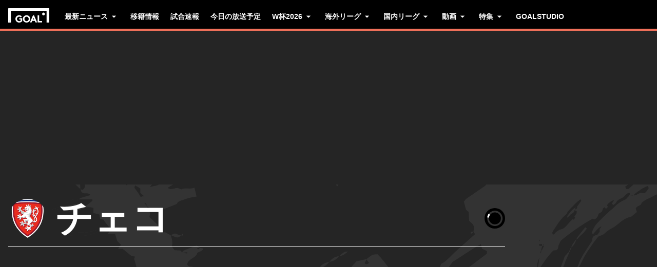

--- FILE ---
content_type: text/html; charset=utf-8
request_url: https://www.goal.com/jp/%E3%83%81%E3%83%BC%E3%83%A0/czechia/70tnqyqn871jwlk26gtjw7knm
body_size: 98619
content:
<!DOCTYPE html><html dir="ltr" lang="ja" aria-label="TEAM" class=""><head><meta charSet="utf-8"/><script>
                        (function(){
                            const colorScheme = window.localStorage.getItem('goalColorScheme');

                            if (!colorScheme) {
                                window.localStorage.setItem('goalColorScheme', 'light');
                            }
                            
                            document.documentElement.setAttribute('theme', colorScheme || 'dark');
                        })();
                        </script><script>
                        window.dynamicAdConfig = window.dynamicAdConfig || [];
                        window.dynamicAdConfig.push(...[{"name":"ad-leaderboard","containerId":"ad-gpt-1"},{"name":"ad-top-mpu","containerId":"ad-gpt-2"},{"name":"ad-top-mpu-mobile","containerId":"ad-gpt-3"},{"name":"ad-bottom-mpu","containerId":"ad-gpt-4"},{"name":"ad-bettingbanner","containerId":"ad-gpt-5"},{"name":"ad-bettingbanner-mobile","containerId":"ad-gpt-6"},{"name":"bottom-banner","containerId":"ad-gpt-7"}]);
                    </script><meta name="robots" content="max-snippet:1000, max-image-preview:large, max-video-preview:1000"/><meta name="viewport" content="width=device-width, initial-scale=1, maximum-scale=1"/><meta property="og:type" content="article"/><meta property="og:title" content="チェコ 概要 | Goal.com 日本"/><meta property="og:description" content="チェコ 最新ニュース、チームと選手の統計、リアルタイムの試合結果など、すべてGOALで"/><meta property="og:image" content="https://assets.goal.com/images/v3/bltc0e073f3c5213807"/><meta property="og:image:secure_url" content="https://assets.goal.com/images/v3/bltc0e073f3c5213807"/><meta property="og:image:height" content="720"/><meta property="og:image:width" content="1280"/><meta name="twitter:card" content="summary_large_image"/><meta name="twitter:site" content="@goal"/><meta name="twitter:description" content="チェコ 最新ニュース、チームと選手の統計、リアルタイムの試合結果など、すべてGOALで"/><meta name="twitter:image" content="https://assets.goal.com/images/v3/bltc0e073f3c5213807"/><meta name="pbstck_context:publisher" content="goal.com"/><meta name="pbstck_context:website" content="goal.com"/><meta name="pbstck_context:device" content="desktop"/><meta name="pbstck_context:section" content="team"/><title>チェコ 概要 | Goal.com 日本</title><meta name="description" content="チェコ 最新ニュース、チームと選手の統計、リアルタイムの試合結果など、すべてGOALで"/><link rel="canonical" href="https://www.goal.com/jp/%E3%83%81%E3%83%BC%E3%83%A0/%E3%83%81%E3%82%A7%E3%82%B3/70tnqyqn871jwlk26gtjw7knm"/><link rel="alternate" hrefLang="es" href="https://www.goal.com/es/equipo/czechia/70tnqyqn871jwlk26gtjw7knm"/><link rel="alternate" hrefLang="es-ad" href="https://www.goal.com/es/equipo/czechia/70tnqyqn871jwlk26gtjw7knm"/><link rel="alternate" hrefLang="es-es" href="https://www.goal.com/es/equipo/czechia/70tnqyqn871jwlk26gtjw7knm"/><link rel="alternate" hrefLang="es-cr" href="https://www.goal.com/es-mx/equipo/czechia/70tnqyqn871jwlk26gtjw7knm"/><link rel="alternate" hrefLang="es-cu" href="https://www.goal.com/es-mx/equipo/czechia/70tnqyqn871jwlk26gtjw7knm"/><link rel="alternate" hrefLang="es-do" href="https://www.goal.com/es-mx/equipo/czechia/70tnqyqn871jwlk26gtjw7knm"/><link rel="alternate" hrefLang="es-gt" href="https://www.goal.com/es-mx/equipo/czechia/70tnqyqn871jwlk26gtjw7knm"/><link rel="alternate" hrefLang="es-hn" href="https://www.goal.com/es-mx/equipo/czechia/70tnqyqn871jwlk26gtjw7knm"/><link rel="alternate" hrefLang="es-mx" href="https://www.goal.com/es-mx/equipo/czechia/70tnqyqn871jwlk26gtjw7knm"/><link rel="alternate" hrefLang="es-ni" href="https://www.goal.com/es-mx/equipo/czechia/70tnqyqn871jwlk26gtjw7knm"/><link rel="alternate" hrefLang="es-pa" href="https://www.goal.com/es-mx/equipo/czechia/70tnqyqn871jwlk26gtjw7knm"/><link rel="alternate" hrefLang="es-pr" href="https://www.goal.com/es-mx/equipo/czechia/70tnqyqn871jwlk26gtjw7knm"/><link rel="alternate" hrefLang="es-sv" href="https://www.goal.com/es-mx/equipo/czechia/70tnqyqn871jwlk26gtjw7knm"/><link rel="alternate" hrefLang="es-us" href="https://www.goal.com/es-mx/equipo/czechia/70tnqyqn871jwlk26gtjw7knm"/><link rel="alternate" hrefLang="fr" href="https://www.goal.com/fr/equipe/tchequie/70tnqyqn871jwlk26gtjw7knm"/><link rel="alternate" hrefLang="hu" href="https://www.goal.com/hu/csapat/cseh-koztarsasag/70tnqyqn871jwlk26gtjw7knm"/><link rel="alternate" hrefLang="id" href="https://www.goal.com/id/tim/czechia/70tnqyqn871jwlk26gtjw7knm"/><link rel="alternate" hrefLang="it" href="https://www.goal.com/it/squadra/cechia/70tnqyqn871jwlk26gtjw7knm"/><link rel="alternate" hrefLang="ja" href="https://www.goal.com/jp/%E3%83%81%E3%83%BC%E3%83%A0/%E3%83%81%E3%82%A7%E3%82%B3/70tnqyqn871jwlk26gtjw7knm"/><link rel="alternate" hrefLang="pt" href="https://www.goal.com/br/equipe/republica-tcheca/70tnqyqn871jwlk26gtjw7knm"/><link rel="alternate" hrefLang="pt-br" href="https://www.goal.com/br/equipe/republica-tcheca/70tnqyqn871jwlk26gtjw7knm"/><link rel="alternate" hrefLang="th" href="https://www.goal.com/th/%E0%B8%97%E0%B8%B5%E0%B8%A1/czechia/70tnqyqn871jwlk26gtjw7knm"/><link rel="alternate" hrefLang="tr" href="https://www.goal.com/tr/tak%C4%B1m/cek-cumhuriyeti/70tnqyqn871jwlk26gtjw7knm"/><link rel="alternate" hrefLang="vi" href="https://www.goal.com/vn/doibong/czechia/70tnqyqn871jwlk26gtjw7knm"/><link rel="alternate" hrefLang="de" href="https://www.goal.com/de/team/tschechien/70tnqyqn871jwlk26gtjw7knm"/><link rel="alternate" hrefLang="en" href="https://www.goal.com/en/team/czechia/70tnqyqn871jwlk26gtjw7knm"/><link rel="alternate" hrefLang="en-au" href="https://www.goal.com/en-au/team/czechia/70tnqyqn871jwlk26gtjw7knm"/><link rel="alternate" hrefLang="en-cc" href="https://www.goal.com/en-au/team/czechia/70tnqyqn871jwlk26gtjw7knm"/><link rel="alternate" hrefLang="en-nz" href="https://www.goal.com/en-au/team/czechia/70tnqyqn871jwlk26gtjw7knm"/><link rel="alternate" hrefLang="en-ca" href="https://www.goal.com/en-ca/team/czechia/70tnqyqn871jwlk26gtjw7knm"/><link rel="alternate" hrefLang="en-gb" href="https://www.goal.com/en-gb/team/czechia/70tnqyqn871jwlk26gtjw7knm"/><link rel="alternate" hrefLang="en-my" href="https://www.goal.com/en-my/team/czechia/70tnqyqn871jwlk26gtjw7knm"/><link rel="alternate" hrefLang="en-ag" href="https://www.goal.com/en-us/team/czechia/70tnqyqn871jwlk26gtjw7knm"/><link rel="alternate" hrefLang="en-as" href="https://www.goal.com/en-us/team/czechia/70tnqyqn871jwlk26gtjw7knm"/><link rel="alternate" hrefLang="en-bs" href="https://www.goal.com/en-us/team/czechia/70tnqyqn871jwlk26gtjw7knm"/><link rel="alternate" hrefLang="en-bz" href="https://www.goal.com/en-us/team/czechia/70tnqyqn871jwlk26gtjw7knm"/><link rel="alternate" hrefLang="en-dm" href="https://www.goal.com/en-us/team/czechia/70tnqyqn871jwlk26gtjw7knm"/><link rel="alternate" hrefLang="en-jm" href="https://www.goal.com/en-us/team/czechia/70tnqyqn871jwlk26gtjw7knm"/><link rel="alternate" hrefLang="en-us" href="https://www.goal.com/en-us/team/czechia/70tnqyqn871jwlk26gtjw7knm"/><link rel="alternate" hrefLang="en-vi" href="https://www.goal.com/en-us/team/czechia/70tnqyqn871jwlk26gtjw7knm"/><link rel="alternate" hrefLang="x-default" href="https://www.goal.com/en/team/czechia/70tnqyqn871jwlk26gtjw7knm"/><style>
                        @font-face {
                            font-family: 'goal-icons';
                            src: url('/fonts/goal-icons/icomoon.woff2?v=1.1390.3') format('woff2');
                            font-weight: 400;
                            font-style: normal;
                            font-display: block;
                        }
                    </style><link rel="preconnect" href="https://assets.goal.com/"/><script type="application/ld+json">{"@context":"https://schema.org","@type":"ItemList","itemListOrder":"ItemListOrderDescending","itemListElement":[{"@type":"ListItem","position":1,"item":{"@type":"NewsArticle","@id":"https://www.goal.com/jp/%E3%83%AA%E3%82%B9%E3%83%88/world-cup-2026-uefa-qualification-playoff-draw-schedule/bltf6d79748a44d6310","url":"https://www.goal.com/jp/%E3%83%AA%E3%82%B9%E3%83%88/world-cup-2026-uefa-qualification-playoff-draw-schedule/bltf6d79748a44d6310","image":"https://assets.goal.com/images/v3/bltd236173e120a110a/world%20cup%20uefa%20play-off%20draw%20(2).jpg?width=1400&amp;upscale=true","name":"2026年ワールドカップ欧州プレーオフの組み合わせ","headline":"2026年ワールドカップ欧州プレーオフの組み合わせ","publisher":{"@type":"Organization","name":"Goal.com","url":"https://www.goal.com","logo":{"@type":"ImageObject","url":"https://www.goal.com/img/schema-logo.png"}},"datePublished":"2025-12-06T05:33:50.000Z","author":[{"@type":"Person","name":"Yuta Tokuma"}]}},{"@type":"ListItem","position":2,"item":{"@type":"NewsArticle","@id":"https://www.goal.com/jp/%E3%83%AA%E3%82%B9%E3%83%88/fifa-world-cup-2026-europe-qualifying/blt94345717f6147d6a","url":"https://www.goal.com/jp/%E3%83%AA%E3%82%B9%E3%83%88/fifa-world-cup-2026-europe-qualifying/blt94345717f6147d6a","image":"https://assets.goal.com/images/v3/blt3a00f41fabd2e224/wc%20uefa%20qualifiers.jpg?width=1400&amp;upscale=true","name":"2026年W杯欧州予選 試合日程・結果・順位表・組み合わせ","headline":"2026年W杯欧州予選 試合日程・結果・順位表・組み合わせ","publisher":{"@type":"Organization","name":"Goal.com","url":"https://www.goal.com","logo":{"@type":"ImageObject","url":"https://www.goal.com/img/schema-logo.png"}},"datePublished":"2025-12-05T02:15:14.000Z","author":[{"@type":"Person","name":"GOAL"}]}},{"@type":"ListItem","position":3,"item":{"@type":"NewsArticle","@id":"https://www.goal.com/jp/%E3%83%8B%E3%83%A5%E3%83%BC%E3%82%B9/fifa-world-cup-2026-europe-qualifying-md10-20251116-19/bltbe92bfc00ba026d9","url":"https://www.goal.com/jp/%E3%83%8B%E3%83%A5%E3%83%BC%E3%82%B9/fifa-world-cup-2026-europe-qualifying-md10-20251116-19/bltbe92bfc00ba026d9","image":"https://assets.goal.com/images/v3/bltd33c47609a181eb7/european-qualifiers-20251116-19.jpg?width=1400&amp;upscale=true","name":"【11月16-19日】W杯欧州予選第10節のテレビ放送・ネット配信予定","headline":"【11月16-19日】W杯欧州予選第10節のテレビ放送・ネット配信予定","publisher":{"@type":"Organization","name":"Goal.com","url":"https://www.goal.com","logo":{"@type":"ImageObject","url":"https://www.goal.com/img/schema-logo.png"}},"datePublished":"2025-11-15T09:40:00.422Z","author":[{"@type":"Person","name":"GOAL"}]}},{"@type":"ListItem","position":4,"item":{"@type":"NewsArticle","@id":"https://www.goal.com/jp/%E3%83%8B%E3%83%A5%E3%83%BC%E3%82%B9/czechia-pavel-nedved-ivan-hasek-20251013/bltd85cd296c1b13c8a","url":"https://www.goal.com/jp/%E3%83%8B%E3%83%A5%E3%83%BC%E3%82%B9/czechia-pavel-nedved-ivan-hasek-20251013/bltd85cd296c1b13c8a","image":"https://assets.goal.com/images/v3/bltb4ea6ed2451713c6/Pavel%20Nedved%20Ivan%20Hasek.jpg?width=1400&amp;upscale=true","name":"人口5万5千人弱のフェロー諸島に敗戦…チェコ代表、ネドヴェドGMが謝罪「到底受け入れられるものではない」","headline":"人口5万5千人弱のフェロー諸島に敗戦…チェコ代表、ネドヴェドGMが謝罪「到底受け入れられるものではない」","publisher":{"@type":"Organization","name":"Goal.com","url":"https://www.goal.com","logo":{"@type":"ImageObject","url":"https://www.goal.com/img/schema-logo.png"}},"datePublished":"2025-10-13T12:07:45.921Z","author":[{"@type":"Person","name":"Yo Arakawa"}]}},{"@type":"ListItem","position":5,"item":{"@type":"NewsArticle","@id":"https://www.goal.com/jp/%E3%83%8B%E3%83%A5%E3%83%BC%E3%82%B9/czech-croatia-fifa-world-cup-2026-europe-qualifying-20251010/blt8855e0a08af64c4d","url":"https://www.goal.com/jp/%E3%83%8B%E3%83%A5%E3%83%BC%E3%82%B9/czech-croatia-fifa-world-cup-2026-europe-qualifying-20251010/blt8855e0a08af64c4d","image":"https://assets.goal.com/images/v3/blte546727a03e838f2/MP_Vladimir%20Coufal_czech%20vs%20modric_croatia.jpg?width=1400&amp;upscale=true","name":"【10月10日】チェコvsクロアチアのテレビ放送・ネット配信予定｜W杯欧州予選","headline":"【10月10日】チェコvsクロアチアのテレビ放送・ネット配信予定｜W杯欧州予選","publisher":{"@type":"Organization","name":"Goal.com","url":"https://www.goal.com","logo":{"@type":"ImageObject","url":"https://www.goal.com/img/schema-logo.png"}},"datePublished":"2025-10-09T02:00:00.534Z","author":[{"@type":"Person","name":"GOAL"}]}},{"@type":"ListItem","position":6,"item":{"@type":"NewsArticle","@id":"https://www.goal.com/jp/%E3%83%8B%E3%83%A5%E3%83%BC%E3%82%B9/fifa-world-cup-2026-europe-qualifying-md7-20251010/blt60181c1a11c188d1","url":"https://www.goal.com/jp/%E3%83%8B%E3%83%A5%E3%83%BC%E3%82%B9/fifa-world-cup-2026-europe-qualifying-md7-20251010/blt60181c1a11c188d1","image":"https://assets.goal.com/images/v3/blte693af92424bb964/european-qualifiers-20251010.jpg?width=1400&amp;upscale=true","name":"【10月10日】W杯欧州予選第7節のテレビ放送・ネット配信予定","headline":"【10月10日】W杯欧州予選第7節のテレビ放送・ネット配信予定","publisher":{"@type":"Organization","name":"Goal.com","url":"https://www.goal.com","logo":{"@type":"ImageObject","url":"https://www.goal.com/img/schema-logo.png"}},"datePublished":"2025-10-09T01:00:00.544Z","author":[{"@type":"Person","name":"GOAL"}]}}]}</script><link rel="preload" fetchPriority="high" href="/img/textures/layout-solid-background.png" as="image" type="image/png"/><meta name="next-head-count" content="68"/><style id="critical-css">:root{--column-gap: 16px;--side-gap: 16px;--vertical-gap: 8px;--max-content-width: 1440px;--navigation-height: 60px;--max-navigation-width: 1352px;--teamlist-height: 48px;--competition-lists-height: 48px;--ad-leaderboard-height: 132px;--sticky-ad-banner-height: 138px;--sticky-wrapper-offset: 250px}@media(min-width: 1024px){:root{--side-gap: 28px;--vertical-gap: 14px;--max-content-width: 1024px;--teamlist-height: 64px;--competition-lists-height: 72px;--ad-leaderboard-height: 300px;--sticky-ad-banner-height: 300px}}@media(min-width: 1440px){:root{--column-gap: 24px;--side-gap: 60px;--vertical-gap: 30px;--max-content-width: 1440px}}:root{--fco-universal-colours-mono-25: #fafafa;--fco-universal-colours-mono-50: #f5f5f5;--fco-universal-colours-mono-100: #eee;--fco-universal-colours-mono-200: #dfdfdf;--fco-universal-colours-mono-250: #c3c3c3;--fco-universal-colours-mono-300: #9e9e9e;--fco-universal-colours-mono-400: #767676;--fco-universal-colours-mono-500: #5a5a5a;--fco-universal-colours-mono-550: #4e4e4e;--fco-universal-colours-mono-600: #333;--fco-universal-colours-mono-700: #2c2c2c;--fco-universal-colours-mono-800: #252525;--fco-universal-colours-mono-900: #1a1a1a;--fco-universal-colours-mono-950: #161616;--fco-universal-colours-green-50: #adeaa8;--fco-universal-colours-green-100: #99e592;--fco-universal-colours-green-200: #70d966;--fco-universal-colours-green-300: #5cd551;--fco-universal-colours-green-400: #33ca25;--fco-universal-colours-green-500: #2db621;--fco-universal-colours-green-600: #238d19;--fco-universal-colours-green-700: #1f7916;--fco-universal-colours-green-800: #186c10;--fco-universal-colours-green-900: #115c0a;--fco-universal-colours-blue-50: #e9f7ff;--fco-universal-colours-blue-100: #bee8ff;--fco-universal-colours-blue-200: #67caff;--fco-universal-colours-blue-300: #26b3ff;--fco-universal-colours-blue-400: #09a3f6;--fco-universal-colours-blue-500: #0199eb;--fco-universal-colours-blue-600: #028cd6;--fco-universal-colours-blue-700: #037ec0;--fco-universal-colours-blue-800: #04699f;--fco-universal-colours-blue-900: #003047;--fco-universal-colours-red-50: #fcd7d7;--fco-universal-colours-red-100: #f9aeb0;--fco-universal-colours-red-200: #f78686;--fco-universal-colours-red-300: #f45d5e;--fco-universal-colours-red-400: #f13536;--fco-universal-colours-red-500: #c2292b;--fco-universal-colours-red-600: #912021;--fco-universal-colours-red-700: #601516;--fco-universal-colours-red-800: #500b0c;--fco-universal-colours-red-900: #3b0505;--fco-universal-colours-white: #fff;--fco-universal-colours-black: #000;--fco-universal-colours-transparent: rgb(255 255 255 / 0%);--fco-universal-colours-orange-50: #fef2e0;--fco-universal-colours-orange-100: #fedeb2;--fco-universal-colours-orange-200: #fdc880;--fco-universal-colours-orange-300: #fbb24e;--fco-universal-colours-orange-400: #fba12a;--fco-universal-colours-orange-500: #f9920e;--fco-universal-colours-orange-600: #f5860e;--fco-universal-colours-orange-700: #ef780d;--fco-universal-colours-orange-800: #e9670c;--fco-universal-colours-orange-900: #cf4c0b;--fco-brand-colours-goal-goal8-neon-aqua-100: #ccfaef;--fco-brand-colours-goal-goal8-neon-aqua-200: #99f5df;--fco-brand-colours-goal-goal8-neon-aqua-300: #66f0d0;--fco-brand-colours-goal-goal8-neon-aqua-400: #33ebc0;--fco-brand-colours-goal-goal8-neon-aqua-500: #00e6b0;--fco-brand-colours-goal-goal8-neon-aqua-600: #00b88d;--fco-brand-colours-goal-goal8-neon-aqua-700: #008a6a;--fco-brand-colours-goal-goal8-neon-aqua-800: #005c46;--fco-brand-colours-goal-goal8-neon-aqua-900: #002e23;--fco-brand-colours-goal-goal8-royal-sky-100: #dae0ff;--fco-brand-colours-goal-goal8-royal-sky-200: #b6c1ff;--fco-brand-colours-goal-goal8-royal-sky-300: #91a1ff;--fco-brand-colours-goal-goal8-royal-sky-400: #6d82ff;--fco-brand-colours-goal-goal8-royal-sky-500: #4863ff;--fco-brand-colours-goal-goal8-royal-sky-600: #3a4fcc;--fco-brand-colours-goal-goal8-royal-sky-700: #2b3b99;--fco-brand-colours-goal-goal8-royal-sky-800: #1d2866;--fco-brand-colours-goal-goal8-royal-sky-900: #0e1433;--fco-brand-colours-goal-salmon-100: #ffeee9;--fco-brand-colours-goal-salmon-200: #ffe2db;--fco-brand-colours-goal-salmon-300: #ffb6a5;--fco-brand-colours-goal-salmon-400: #ff876e;--fco-brand-colours-goal-salmon-500: #ff6347;--fco-brand-colours-goal-salmon-600: #e65940;--fco-brand-colours-goal-salmon-700: #cc4f39;--fco-brand-colours-goal-salmon-800: #b34532;--fco-brand-colours-goal-salmon-900: #993b2b;--fco-brand-colours-goal-aqua-50: #e3f4f6;--fco-brand-colours-goal-aqua-100: #c8e8eb;--fco-brand-colours-goal-aqua-200: #a4d8dd;--fco-brand-colours-goal-aqua-400: #74c3ce;--fco-brand-colours-goal-aqua-500: #57a7b3;--fco-brand-colours-goal-aqua-600: #428a94;--fco-brand-colours-goal-aqua-700: #2f6f77;--fco-brand-colours-goal-aqua-800: #1f5158;--fco-brand-colours-goal-aqua-900: #12373c;--fco-brand-colours-gls-100: #ddf1f2;--fco-brand-colours-gls-200: #c4e4e7;--fco-brand-colours-gls-300: #9cd1d6;--fco-brand-colours-gls-400: #85c7cf;--fco-brand-colours-gls-500: #74c3ce;--fco-brand-colours-gls-600: #68aeb8;--fco-brand-colours-gls-700: #5d99a2;--fco-brand-colours-gls-800: #52848c;--fco-brand-colours-gls-900: #476f76;--fco-brand-colours-spox-navy-100: #eaedf1;--fco-brand-colours-spox-navy-200: #e3e6eb;--fco-brand-colours-spox-navy-300: #c8cfd9;--fco-brand-colours-spox-navy-400: #a8b3c3;--fco-brand-colours-spox-navy-500: #7a8da8;--fco-brand-colours-spox-navy-600: #4c6282;--fco-brand-colours-spox-navy-700: #2f4463;--fco-brand-colours-spox-navy-800: #1d3251;--fco-brand-colours-spox-navy-900: #192d4a;--fco-brand-colours-spox-navy-950: #0f1c2e;--fco-brand-colours-spox-red-100: #ffffe4;--fco-brand-colours-spox-red-200: #ffd7d5;--fco-brand-colours-spox-red-300: #ffc8c5;--fco-brand-colours-spox-red-400: #ffb1ad;--fco-brand-colours-spox-red-500: #fa958f;--fco-brand-colours-spox-red-600: #f1736b;--fco-brand-colours-spox-red-700: #f25147;--fco-brand-colours-spox-red-800: #e04928;--fco-brand-colours-spox-red-900: #d64020;--fco-brand-colours-voetbalzone-lime-green-100: #f2ffd5;--fco-brand-colours-voetbalzone-lime-green-200: #e4ffac;--fco-brand-colours-voetbalzone-lime-green-300: #d7ff82;--fco-brand-colours-voetbalzone-lime-green-400: #caff59;--fco-brand-colours-voetbalzone-lime-green-500: #bcff2f;--fco-brand-colours-voetbalzone-lime-green-600: #9ce820;--fco-brand-colours-voetbalzone-lime-green-700: #79ca28;--fco-brand-colours-voetbalzone-lime-green-800: #53a92a;--fco-brand-colours-voetbalzone-lime-green-900: #2a8b33;--fco-brand-colours-voetbalzone-lime-green-950: #24752b;--fco-brand-colours-voetbalzone-red-500: #a92e2f;--fco-brand-colours-voetbalzone-dark-grey: #1d1d1b;--fco-brand-colours-calciomercato-green-50: #e8fff4;--fco-brand-colours-calciomercato-green-100: #cbffe5;--fco-brand-colours-calciomercato-green-150: #a9ffd4;--fco-brand-colours-calciomercato-green-200: #80ffc0;--fco-brand-colours-calciomercato-green-250: #59ffac;--fco-brand-colours-calciomercato-green-300: #00fb99;--fco-brand-colours-calciomercato-green-350: #00e389;--fco-brand-colours-calciomercato-green-400: #00cb78;--fco-brand-colours-calciomercato-green-450: #00b368;--fco-brand-colours-calciomercato-green-500: #009b58;--fco-brand-colours-calciomercato-green-550: #008247;--fco-brand-colours-calciomercato-green-600: #006a37;--fco-brand-colours-calciomercato-green-650: #005227;--fco-brand-colours-calciomercato-green-700: #003a16;--fco-brand-colours-calciomercato-green-800: #002206;--fco-brand-colours-calciomercato-green-850: #0d150f;--fco-brand-colours-calciomercato-green-900: #0b100c;--fco-brand-colours-calciomercato-navy-50: #f1f6fa;--fco-brand-colours-calciomercato-navy-100: #e6ebee;--fco-brand-colours-calciomercato-navy-150: #d7e0e5;--fco-brand-colours-calciomercato-navy-200: #bbc9d1;--fco-brand-colours-calciomercato-navy-300: #a0b1bb;--fco-brand-colours-calciomercato-navy-400: #829aa7;--fco-brand-colours-calciomercato-navy-500: #688797;--fco-brand-colours-calciomercato-navy-600: #4d6d7f;--fco-brand-colours-calciomercato-navy-700: #335567;--fco-brand-colours-calciomercato-navy-750: #1e3f50;--fco-brand-colours-calciomercato-navy-800: #0c2a3a;--fco-brand-colours-calciomercato-navy-850: #071e2a;--fco-brand-colours-calciomercato-navy-900: #03121a;--fco-brand-colours-kooora-kooora6-primuline-100: #fcf1da;--fco-brand-colours-kooora-kooora6-primuline-200: #fae4b7;--fco-brand-colours-kooora-kooora6-primuline-300: #f6d289;--fco-brand-colours-kooora-kooora6-primuline-400: #f1b640;--fco-brand-colours-kooora-kooora6-primuline-500: #c3870e;--fco-brand-colours-kooora-kooora6-primuline-600: #9c6c0b;--fco-brand-colours-kooora-kooora6-primuline-700: #765109;--fco-brand-colours-kooora-kooora6-primuline-800: #5c4007;--fco-brand-colours-kooora-kooora6-primuline-900: #412d05;--fco-brand-colours-kooora-kooora6-primuline-950: #302104;--fco-brand-colours-kooora-kooora6-pale-lemon-100: #fcf68d;--fco-brand-colours-kooora-kooora6-pale-lemon-200: #f6eb07;--fco-brand-colours-kooora-kooora6-pale-lemon-300: #e6db07;--fco-brand-colours-kooora-kooora6-pale-lemon-400: #cdc306;--fco-brand-colours-kooora-kooora6-pale-lemon-500: #9d9605;--fco-brand-colours-kooora-kooora6-pale-lemon-600: #7e7804;--fco-brand-colours-kooora-kooora6-pale-lemon-700: #5f5a03;--fco-brand-colours-kooora-kooora6-pale-lemon-800: #4a4702;--fco-brand-colours-kooora-kooora6-pale-lemon-900: #343202;--fco-brand-colours-kooora-kooora6-pale-lemon-950: #272501;--fco-brand-colours-kooora-yellow-50: #fdfaf0;--fco-brand-colours-kooora-yellow-100: #fbf4da;--fco-brand-colours-kooora-yellow-200: #f7eab6;--fco-brand-colours-kooora-yellow-300: #ffea98;--fco-brand-colours-kooora-yellow-400: #ffe373;--fco-brand-colours-kooora-yellow-500: #ffda47;--fco-brand-colours-kooora-yellow-600: #e7c023;--fco-brand-colours-kooora-yellow-700: #caa616;--fco-brand-colours-kooora-yellow-800: #a58812;--fco-brand-colours-kooora-yellow-900: #816a0e;--fco-brand-colours-ibn-yellow-50: #fffae7;--fco-brand-colours-ibn-yellow-100: #fff5cb;--fco-brand-colours-ibn-yellow-200: #ffeeab;--fco-brand-colours-ibn-yellow-300: #ffe88b;--fco-brand-colours-ibn-yellow-400: #fbdb5b;--fco-brand-colours-ibn-yellow-500: #f6cf35;--fco-brand-colours-ibn-yellow-600: #e2bb23;--fco-brand-colours-ibn-yellow-700: #c5a00e;--fco-brand-colours-ibn-yellow-800: #9d7d00;--fco-brand-colours-ibn-yellow-900: #5b4900;--fco-brand-colours-ibn-yellow-1000: #2d2400;--fco-brand-colours-ibn-pink-100: #ffe9ef;--fco-brand-colours-ibn-pink-200: #ffdbe5;--fco-brand-colours-ibn-pink-300: #ffc5d5;--fco-brand-colours-ibn-pink-400: #ffb2c7;--fco-brand-colours-ibn-pink-500: #f799b3;--fco-brand-colours-ibn-pink-600: #ec7e9c;--fco-brand-colours-ibn-pink-700: #da5c7e;--fco-brand-colours-ibn-green-100: #e2ffc7;--fco-brand-colours-ibn-green-100-2: #d0ffa4;--fco-brand-colours-ibn-green-100-3: #b9fc7b;--fco-brand-colours-ibn-green-100-4: #a1ed5a;--fco-brand-colours-ibn-green-100-5: #8fdd46;--fco-brand-colours-ibn-green-100-6: #75c52b;--fco-brand-colours-ibn-green-100-7: #5ba516;--fco-brand-colours-ibn-blue-100: #c7d7f8;--fco-brand-colours-ibn-blue-200: #8ba7e4;--fco-brand-colours-ibn-blue-300: #5378c5;--fco-brand-colours-ibn-blue-400: #3055a3;--fco-brand-colours-ibn-blue-500: #1c4291;--fco-brand-colours-ibn-blue-600: #16367a;--fco-brand-colours-ibn-blue-700: #0c2a68;--fco-spacing-0: 0px;--fco-spacing-1: 4px;--fco-spacing-2: 8px;--fco-spacing-3: 12px;--fco-spacing-4: 16px;--fco-spacing-5: 20px;--fco-spacing-6: 24px;--fco-spacing-7: 28px;--fco-spacing-8: 32px;--fco-spacing-9: 36px;--fco-spacing-10: 40px;--fco-spacing-11: 44px;--fco-spacing-12: 48px;--fco-spacing-14: 56px;--fco-spacing-15: 60px;--fco-spacing-16: 64px;--fco-spacing-20: 80px;--fco-spacing-24: 96px;--fco-spacing-28: 112px;--fco-spacing-32: 128px;--fco-spacing-36: 144px;--fco-spacing-40: 160px;--fco-spacing-0-5: 2px;--fco-spacing-px: 1px;--fco-spacing-1-5: 6px;--fco-spacing-2-5: 10px;--fco-spacing-3-5: 14px;--fco-surface-hover: rgb(0 0 0 / 10%);--fco-surface-hover-inverse: rgb(255 255 255 / 10%);--fco-surface-pressed: rgb(0 0 0 / 20%);--fco-surface-pressed-inverse: rgb(255 255 255 / 20%);--fco-surface-page-fade-out-0: rgb(245 245 245 / 0%);--fco-surface-hic-fade-out-0: rgb(37 37 37 / 0%);--fco-surface-opacity-brand-opacity-08: rgb(255 99 71 / 8%);--fco-surface-opacity-brand-opacity-12: rgb(255 99 71 / 12%);--fco-surface-opacity-brand-opacity-25: rgb(255 99 71 / 25%);--fco-surface-opacity-brand-opacity-50: rgb(255 99 71 / 50%);--fco-surface-opacity-brand-opacity-75: rgb(255 99 71 / 75%);--fco-surface-opacity-neutral-black-08: rgb(0 0 0 / 8%);--fco-surface-opacity-neutral-black-12: rgb(0 0 0 / 12%);--fco-surface-opacity-neutral-black-25: rgb(0 0 0 / 25%);--fco-surface-opacity-neutral-black-50: rgb(0 0 0 / 50%);--fco-surface-opacity-neutral-black-75: rgb(0 0 0 / 75%);--fco-surface-drop-shadow: rgb(0 0 0 / 4%);--fco-surface-skeleton-fade-out-0: rgb(0 0 0 / 0%);--fco-surface-skeleton-fade-out-10: rgb(0 0 0 / 10%);--fco-border-default: rgb(0 0 0 / 12%);--fco-border-on-brand: rgb(0 0 0 / 8%);--fco-graphic-third-party-gordon-moody-orange-light: #ff8300;--fco-graphic-third-party-gordon-moody-orange-default: #ff5f00;--fco-graphic-third-party-gordon-moody-wordmark: #0a2240;--fco-graphic-third-party-competition-logos-premier-league: #38003e;--fco-graphic-third-party-paddy-power-wordmark-green: #004833;--fco-graphic-third-party-paddy-power-light-green-dot: #67b548;--fco-button-outline-muted-border-default: rgb(0 0 0 / 5%);--fco-tag-beta-body: #5c3aac;--fco-tag-beta-surface: #e3ccff;--fco-gameweek-tabs-buttons-border-default: rgb(255 255 255 / 0%);--fco-gameweek-tabs-container: rgb(255 255 255 / 0%);--fco-navigation-navbar-menu-surface-1: #fff;--fco-navigation-navbar-menu-surface-2: #fff;--fco-navigation-navbar-menu-surface-3: #fff;--fco-navigation-navbar-nav-item-underline-default: rgb(255 99 71 / 0%);--fco-navigation-footer-surface-opacity-16: rgb(255 255 255 / 16%);--fco-navigation-nav-menu-item-font-family: satoshi variable;--fco-navigation-nav-category-weight: 600;--fco-skeleton-default: #fff;--fco-skeleton-surface-loader-0: rgb(238 238 238 / 0%);--fco-elevation-shadow: rgb(0 0 0 / 8%);--fco-elevation-drop-shadow-x: 0px;--fco-elevation-drop-shadow-y: 4px;--fco-elevation-drop-shadow-blur: 8px;--fco-elevation-button-x: 0px;--fco-elevation-button-y: 0px;--fco-elevation-button-blur: 0px;--fco-opacity-primary-opacity-08: rgb(255 99 71 / 8%);--fco-opacity-primary-opacity-12: rgb(255 99 71 / 12%);--fco-opacity-primary-opacity-16: rgb(255 99 71 / 16%);--fco-opacity-on-primary-opacity-08: rgb(255 255 255 / 8%);--fco-opacity-on-primary-opacity-12: rgb(255 255 255 / 12%);--fco-opacity-on-primary-opacity-16: rgb(255 255 255 / 16%);--fco-opacity-hover: 0.8;--fco-opacity-pressed: 0.6;--fco-table-surface-brand: rgb(255 99 71 / 25%);--fco-divider-opacity-black-16: rgb(0 0 0 / 16%);--fco-disclaimer-surface-1: #b5b6ba;--header-font-family: "Panenka", "Panenka-fallback", sans-serif;--body-font-family: "Barlow", "Times", sans-serif;--primary-color: #f0705a;--text-color: #081f2c;--disabled-text-color: #101010;--error-color: #f13536;--bg-color: #f5f5f5;--goal-6-element-bg: #fff;--goal-6-element-border-color: #eee;--goal-6-link-color: #4863ff;--goal-6-disabled-element-text-color: #c3c3c3;--bg-light: #fff;--alternate-text-color: #fff;--alternate-bg-color: #f0705a;--match-text-color-mid: #252525;--match-red-card: #f00;--odd-row-bg-color: #f9f9fb;--even-row-bg-color: #f5f5f5;--info-bg-color: #ededf0;--info-color: #434c5a;--text-color-light: #828282;--light-border-color: #f9f9fb;--light-button-color: #eff0f2;--dark-transparent-color: #1d1d1b66;--standings-marker-promotion-1: #0d9041;--standings-marker-promotion-2: #33d473;--standings-marker-promotion-3: #8dd433;--standings-marker-promotion-4: #33d4c0;--standings-marker-promotion-5: #33add4;--standings-marker-promotion-6: #5d87f2;--standings-marker-relegation-1: #ffde67;--standings-marker-relegation-2: #ffb27a;--standings-marker-relegation-3: #f25147;--light-line-color: #e9edf2;--body-link-hover-bg: transparent;--body-table-head-bg: #000;--body-table-head-color: #fff;--body-table-border-color: transparent;--body-table-odd-bg: transparent;--body-table-even-bg: transparent;--poll-option-border-color: #eaeaea;--poll-option-bg-color: transparent;--card-border: none;--card-image-gradient: linear-gradient( 180deg, rgb(17 17 17 / 0%) 0%, rgb(17 17 17 / 60%) 50%, rgb(17 17 17 / 95%) 100% );--tag-bg-color: transparent;--scrollable-section-slider-bg-color: #eaeaea;--site-header-bg: #000;--navigation-link-color-mobile-lvl-1: #fff;--navigation-link-color-mobile-lvl-2: #828282;--navigation-link-color-mobile-lvl-3: #252525;--navigation-section-bg-mobile-lvl-1: #fff;--navigation-group-border-color-mobile-lvl-2: #f5f5f5;--navigation-group-border-color-mobile-lvl-3: #f5f5f5;--navigation-link-color-desktop-lvl-1: #fff;--navigation-link-color-desktop-lvl-2: #828282;--navigation-link-color-desktop-lvl-3: #252525;--navigation-section-bg-desktop-lvl-2: #fff;--hic-play-icon-bg-color: #00000085;--premium-promo-banner-text: #fff;--log-in-background: #000;--log-in-buttons-background: transparent;--log-in-buttons-active-background: #1a1a1a;--log-in-buttons-border: #fff;--log-in-divider-color: #363636;--log-in-error-color: #f25147;--log-in-input-border: #252525;--log-in-success: #71b77e;--log-in-label: #767676;--log-in-show-password-icon: #000;--log-in-checkbox-tic-icon: #000;--dots-color: #dfdfdf;--tournament-bracket-line-color-1: #767676;--tournament-bracket-line-color-2: #767676;--squad-player-row-color-1: #fff;--squad-player-row-color-2: #f9f9f9;--stats-progress-background: #dfdfdf;--stats-progress-value: #1a1a1a;--head-to-head-background: #fff;--pitch-lineup-field-light-green: #3d9735;--pitch-lineup-field-dark-green: #3b9133;--pitch-lineup-player-a-bg: white;--pitch-lineup-player-a-text: black;--pitch-lineup-player-b-bg: black;--pitch-lineup-player-b-text: white;--pitch-lineup-player-events-bg: white;--pitch-lineup-player-name-text: white;--player-page-header-text: #252525;--player-page-header-image-placeholder: #252525;--table-label-text-color: #767676;--accordion-row-text-color: #333;--accordion-table-row-text-color: #252525;--accordion-table-progress-line-color: #dfdfdf;--accordion-table-odd-row-color: #fff;--notification-bell-color: #000;--notification-bell-text-color: #fff;--notification-bell-counter-border-color: #f3f3f3;--foldable-section-gradient: linear-gradient( 180deg, rgb(255 255 255 / 0%) 0%, rgb(255 255 255 / 50%) 10%, rgb(255 255 255 / 50%) 50%, #fff 75%, #fff 100% );--standings-score-color-win: #3b9133;--standings-score-color-draw: #9e9e9e;--standings-score-color-lose: #a92e2f;--pulse-live-indicatior-color: #f0705a;--standings-last-updated-text-color: #959595;--inline-odds-betting-logo-bg: #f9f9f9;--inline-odds-odd-bg: #eee;--inline-odds-text-color: #252525;--inline-odds-heading-text-color: #767676;--icon-badge-text-color: #1a1a1a;--icon-badge-disabled-text-color: #9e9e9e;--icon-badge-background-color: #dae0ff;--icon-badge-disabled-background-color: #f5f5f5;--info-box-correct-score-points-bg: #adeaa8;--progress-line-color: #e1e1e1;--feature-list-content-color: #767676;--message-box-background-color: #fff;--message-box-info-background-color: #e3f1fb;--message-box-success-background-color: #adeaa8;--message-box-warning-background-color: #f9aeb0;--message-box-text-color: #1a1a1a;--message-box-success-text-color: #115c0a;--message-box-warning-text-color: #912021;--countdown-timer-child-text-color: #5a5a5a;--countdown-timer-time-text-color: #4863ff;--custom-dropdown-background-color: #fff;--custom-dropdown-background-color-focus: #eee;--custom-dropdown-border-color: #e2e8f0;--custom-dropdown-border-color-hover: #cbd5e0;--custom-dropdown-border-color-focus: #4299e1;--custom-dropdown-options-list-background-color: #fff;--custom-dropdown-options-list-border-color: #e2e8f0;--custom-dropdown-options-list-max-block-size: 15rem;--custom-dropdown-scrollbar-max-inline-size: 8px;--custom-dropdown-scrollbar-track-background-color: #f1f1f1;--custom-dropdown-scrollbar-thumb-background-color: #cbd5e0;--custom-dropdown-scrollbar-thumb-background-color-hover: #a0aec0;--custom-dropdown-option-background-color-hover: #f7fafc;--custom-dropdown-option-highlighted-background-color: #edf2f7;--custom-dropdown-option-highlighted-color: #2b6cb0;--custom-dropdown-option-selected-background-color: #ebf8ff;--custom-dropdown-option-selected-color: #2b6cb0;--nav-tabs-text-color: #252525;--nav-tabs-background-color: #fff;--nav-tabs-gradient-start: #00e6b0;--nav-tabs-gradient-end: #4863ff;--divider-color: #eee;--past-round-divider-color: #eee;--past-round-bg-color: #fff;--consent-warning-background-color: #eee;--current-round-background-color: #fff;--current-round-border-color: #eee;--current-round-prize-label-font-size: 16px;--current-round-prize-label-font-size-mobile: 15px;--current-round-prize-label-line-height: 24px;--current-round-prize-label-line-height-mobile: 23px;--current-round-prize-value-size: 48px;--current-round-prize-value-size-mobile: 28px;--current-round-name-font-size: 20px;--current-round-name-font-size-mobile: 16px;--current-round-name-line-height: 24px;--current-round-name-line-height-mobile: 20px;--current-round-text-color: #252525;--current-round-primary-button-color: #fff;--current-round-gradient-start: #00e6b0;--current-round-gradient-end: #4863ff;--popular-predictions-background: #fff;--popular-predictions-text: #252525;--popular-predictions-border: #eee;--popular-predictions-bar-background: #f5f5f5;--popular-predictions-bar: #4863ff;--sponsored-prize-divider-color: #eee;--sponsored-prize-bg-color: #fff;--sponsored-prize-border: 1px solid #eee;--sponsored-prize-number-of-prizes-color: #f70;--sponsored-prize-title-color: #252525;--sponsored-prize-prize-name-color: #252525;--carousel-controls-bar-inactive-bg-color: #767676;--carousel-controls-bar-active-bg: linear-gradient(#00e6b0, #4863ff);--match-prediction-background-color: #fff;--match-prediction-button-border-color: #dfdfdf;--match-prediction-border-hover-color: #2c2c2c;--match-prediction-text-color: #252525;--match-prediction-button-background-color: #fff;--match-prediction-border-color: #eee;--match-prediction-divider-background: #eee;--match-prediction-live-indicator: #5398cd;--match-prediction-live-match-badge-background: #e3f1fb;--match-prediction-full-match-badge-background: #adeaa8;--last-results-background-color: #fff;--last-results-title-font-size: 14px;--last-results-title-line-height: 16px;--last-results-border-color: #eee;--last-results-team-name-size: 12px;--last-results-dot-color: #3b82f6;--last-results-legend-font-size: 12px;--last-results-legend-line-height: 26px;--form-pill-font-size: 16px;--form-pill-line-height: 24px;--form-pill-result-size: 24px;--form-pill-background-color: #fff;--form-pill-win-color: #1f7916;--form-pill-lose-color: #c2292b;--form-pill-draw-color: #5a5a5a;--form-pill-border-color: #eee;--vertical-text-group-text-color: #252525;--vertical-text-group-background-color: #fff;--vertical-text-group-border-color: #eee;--vertical-text-group-divider-color: #dfdfdf;--most-read-theme-color: #ff6347;--most-read-bg: #f5f5f5;--most-read-item-border: #eee;--most-read-item-bg: #fff;--most-read-hover-bg: #eee;--most-read-content-color: #252525;--league-card-text-color: #252525;--leaderboard-text-color: #252525;--leaderboard-personal-score-bg: #dae0ff;--most-read-gradient: linear-gradient(to top, #f5f5f5 20%, transparent 100%);--skeleton-border-color: #fff;--skeleton-gradient: linear-gradient( 90deg, #eee 0%, #fff 10%, #fff 90%, #eee 100% );--msu-background-color: #151521;--msu-brand-color: #e20074;--scrollable-card-info-color: #999;--change-indicator-up-color: #2db621;--change-indicator-down-color: #f13536;--change-indicator-no-change-color: #9e9e9e;--next-match-time-color: #252525;--next-match-day-color: #5a5a5a;--next-match-day-desktop-color: #5a5a5a;--next-match-team-name-color: #252525;--next-match-tv-channel-color: #252525;--next-match-score-color: #252525;--next-match-divider-color: #e0e0e0;--team-a-default-color: #ff6347;--team-b-default-color: #010b13;--watch-on-text-color: #5a5a5a;--featured-border-color: #f5f5f5;--broadcaster-name-text-color: #252525;--sports-event-name-color: #252525;--sports-event-date-color: #5a5a5a;--sports-event-live-color: #252525;--fco-border-weight-actions-button-drop-shadow: 0px;--fco-border-weight-none: 0px;--fco-border-weight-xs: 1px;--fco-border-weight-sm: 1px;--fco-border-weight-md: 2px;--fco-border-weight-lg: 3px;--fco-border-weight-xl: 4px;--fco-border-weight-2xl: 5px;--fco-border-weight-3xl: 6px;--fco-border-weight-gameweek-tabs-default: 0px;--fco-border-weight-gameweek-tabs-selected: 0px;--fco-radius-rounded: 999999px;--fco-radius-card-top-left: 0px;--fco-radius-card-top-right: 0px;--fco-radius-card-bottom-left: 0px;--fco-radius-card-bottom-right: 0px;--fco-radius-image-top-left: 0px;--fco-radius-image-top-right: 0px;--fco-radius-image-bottom-left: 0px;--fco-radius-image-bottom-right: 0px;--fco-width-navigation-max-width: 1352px;--fco-offset-card-padding-content-offset-sm: 0px;--fco-offset-card-padding-content-offset-md: 0px;--fco-offset-card-padding-content-offset-lg: 0px;--fco-offset-card-gap-content-offset-sm: 0px;--fco-offset-card-gap-content-offset-md: 0px;--fco-offset-card-gap-content-offset-lg: 0px;--fco-padding-button-group-icon-button-indent: 0px;--fco-padding-button-group-text-button-indent: 0px;--fco-gap-gameweek-tabs: 0px;--fco-size-heading-6xl: 70px;--fco-size-heading-5xl: 60px;--fco-size-heading-4xl: 48px;--fco-size-heading-3xl: 40px;--fco-size-heading-2xl: 36px;--fco-size-heading-xl: 32px;--fco-size-heading-lg: 28px;--fco-size-heading-md: 24px;--fco-size-heading-sm: 22px;--fco-size-heading-xs: 20px;--fco-size-heading-2xs: 18px;--fco-size-heading-3xs: 16px;--fco-size-heading-4xs: 14px;--fco-size-body-4xs: 8px;--fco-size-body-3xs: 10px;--fco-size-body-2xs: 12px;--fco-size-body-xs: 14px;--fco-size-body-sm: 15px;--fco-size-body-md: 16px;--fco-size-body-lg: 18px;--fco-size-body-xl: 20px;--fco-size-body-2xl: 22px;--fco-size-body-3xl: 24px;--fco-size-body-4xl: 28px;--fco-size-body-5xl: 32px;--fco-font-weight-body-medium: 600;--fco-font-weight-body-bold: 700;--fco-font-weight-heading-medium: 500;--fco-font-weight-heading-bold: 700;--fco-font-weight-heading-italic: string value;--fco-font-family-body: satoshi variable;--fco-font-family-heading: clash grotesk variable;--fco-spacing-3xs: var(--fco-spacing-0-5);--fco-spacing-2xs: var(--fco-spacing-1);--fco-spacing-xs: var(--fco-spacing-2);--fco-spacing-sm: var(--fco-spacing-3);--fco-spacing-md: var(--fco-spacing-4);--fco-spacing-lg: var(--fco-spacing-5);--fco-spacing-xl: var(--fco-spacing-6);--fco-spacing-2xl: var(--fco-spacing-8);--fco-spacing-3xl: var(--fco-spacing-10);--fco-spacing-4xl: var(--fco-spacing-14);--fco-spacing-5xl: var(--fco-spacing-15);--fco-spacing-6xl: var(--fco-spacing-16);--fco-body-default: var(--fco-universal-colours-mono-900);--fco-body-fixed: var(--fco-universal-colours-mono-900);--fco-body-muted: var(--fco-universal-colours-mono-500);--fco-body-disabled: var(--fco-universal-colours-mono-250);--fco-body-reversed: var(--fco-universal-colours-white);--fco-body-on-dark: var(--fco-universal-colours-white);--fco-body-on-brand: var(--fco-universal-colours-white);--fco-body-placeholder: var(--fco-universal-colours-mono-400);--fco-body-brand-1: var(--fco-brand-colours-goal-salmon-800);--fco-body-brand-2: var(--fco-brand-colours-goal-salmon-500);--fco-body-selected: var(--fco-brand-colours-goal-salmon-800);--fco-surface-1: var(--fco-universal-colours-white);--fco-surface-2: var(--fco-universal-colours-mono-50);--fco-surface-3: var(--fco-universal-colours-mono-100);--fco-surface-4: var(--fco-universal-colours-mono-200);--fco-surface-5: var(--fco-universal-colours-mono-250);--fco-surface-page: var(--fco-universal-colours-mono-50);--fco-surface-disabled: var(--fco-universal-colours-mono-100);--fco-surface-selected-brand: var(--fco-brand-colours-goal-salmon-500);--fco-surface-selected-neutral: var(--fco-universal-colours-mono-800);--fco-surface-brand-primary: var(--fco-brand-colours-goal-salmon-500);--fco-surface-page-fade-out-100: var(--fco-universal-colours-mono-50);--fco-surface-hic-fade-out-100: var(--fco-universal-colours-mono-800);--fco-surface-inverse-1: var(--fco-universal-colours-mono-600);--fco-surface-inverse-2: var(--fco-universal-colours-mono-550);--fco-surface-inverse-fixed: var(--fco-universal-colours-mono-900);--fco-surface-fixed: var(--fco-universal-colours-white);--fco-border-selected: var(--fco-brand-colours-goal-salmon-500);--fco-border-focussed: var(--fco-universal-colours-blue-700);--fco-border-disabled: var(--fco-universal-colours-mono-100);--fco-graphic-primary: var(--fco-universal-colours-mono-900);--fco-graphic-reversed: var(--fco-universal-colours-white);--fco-graphic-muted: var(--fco-universal-colours-mono-500);--fco-graphic-brand-1: var(--fco-brand-colours-goal-salmon-100);--fco-graphic-brand-2: var(--fco-brand-colours-goal-salmon-500);--fco-graphic-brand-3: var(--fco-brand-colours-goal-salmon-800);--fco-graphic-texture-1: var(--fco-universal-colours-mono-200);--fco-graphic-texture-2: var(--fco-universal-colours-mono-250);--fco-button-solid-primary-surface-default: var( --fco-brand-colours-goal-salmon-500 );--fco-button-solid-primary-text-default: var(--fco-universal-colours-white);--fco-button-solid-primary-drop-shadow: var( --fco-universal-colours-transparent );--fco-button-solid-neutral-surface-default: var( --fco-universal-colours-white );--fco-button-solid-neutral-text-default: var( --fco-universal-colours-mono-900 );--fco-button-solid-neutral-drop-shadow: var( --fco-universal-colours-transparent );--fco-button-solid-inverse-surface-default: var( --fco-universal-colours-mono-900 );--fco-button-solid-inverse-text-default: var(--fco-universal-colours-white);--fco-button-solid-inverse-drop-shadow: var( --fco-universal-colours-transparent );--fco-button-solid-muted-surface-default: var( --fco-universal-colours-mono-50 );--fco-button-solid-muted-text-default: var(--fco-universal-colours-mono-900);--fco-button-solid-muted-drop-shadow: var( --fco-universal-colours-transparent );--fco-button-solid-gradient-text-default: var(--fco-universal-colours-white);--fco-button-outline-primary-border-default: var( --fco-brand-colours-goal-salmon-500 );--fco-button-outline-primary-background-default: var( --fco-universal-colours-transparent );--fco-button-outline-primary-text-default: var( --fco-universal-colours-mono-900 );--fco-button-outline-primary-drop-shadow: var( --fco-universal-colours-transparent );--fco-button-outline-neutral-border-default: var( --fco-universal-colours-white );--fco-button-outline-neutral-background-default: var( --fco-universal-colours-transparent );--fco-button-outline-neutral-text-default: var( --fco-universal-colours-mono-900 );--fco-button-outline-neutral-drop-shadow: var( --fco-universal-colours-transparent );--fco-button-outline-inverse-border-default: var( --fco-universal-colours-mono-900 );--fco-button-outline-inverse-background-default: var( --fco-universal-colours-transparent );--fco-button-outline-inverse-text-default: var( --fco-universal-colours-mono-900 );--fco-button-outline-inverse-drop-shadow: var( --fco-universal-colours-transparent );--fco-button-outline-muted-background-default: var( --fco-universal-colours-transparent );--fco-button-outline-muted-text-default: var( --fco-universal-colours-mono-900 );--fco-button-outline-muted-drop-shadow: var( --fco-universal-colours-transparent );--fco-button-outline-gradient-text-default: var( --fco-universal-colours-mono-900 );--fco-button-outline-gradient-text-hover: var( --fco-universal-colours-mono-900 );--fco-button-outline-gradient-text-pressed: var( --fco-universal-colours-mono-900 );--fco-button-outline-gradient-background-default: var( --fco-universal-colours-transparent );--fco-button-outline-gradient-background-hover: var( --fco-universal-colours-transparent );--fco-button-outline-gradient-background-pressed: var( --fco-universal-colours-transparent );--fco-button-ghost-primary-background-default: var( --fco-universal-colours-transparent );--fco-button-ghost-primary-text-default: var( --fco-brand-colours-goal-salmon-700 );--fco-button-ghost-primary-text-hover: var( --fco-brand-colours-goal-salmon-800 );--fco-button-ghost-primary-text-pressed: var( --fco-brand-colours-goal-salmon-900 );--fco-button-ghost-neutral-background-default: var( --fco-universal-colours-transparent );--fco-button-ghost-neutral-text-default: var( --fco-universal-colours-mono-900 );--fco-button-ghost-inverse-background-default: var( --fco-universal-colours-transparent );--fco-button-ghost-inverse-text-default: var( --fco-universal-colours-mono-900 );--fco-tag-article-body-default: var(--fco-universal-colours-mono-900);--fco-tag-article-body-on-dark: var(--fco-universal-colours-white);--fco-tag-article-border: var(--fco-border-on-brand);--fco-tag-article-surface: var(--fco-universal-colours-transparent);--fco-tag-meta-body-default: var(--fco-universal-colours-mono-900);--fco-tag-meta-body-on-dark: var(--fco-universal-colours-white);--fco-tag-meta-border: var(--fco-universal-colours-transparent);--fco-tag-meta-background: var(--fco-universal-colours-transparent);--fco-link-primary-text-default: var(--fco-universal-colours-mono-900);--fco-link-primary-underline-default: var( --fco-brand-colours-goal-salmon-500 );--fco-link-brand-text-default: var(--fco-brand-colours-goal-salmon-500);--fco-gameweek-tabs-buttons-border-selected: var( --fco-brand-colours-goal-salmon-500 );--fco-navigation-navbar-surface: var(--fco-universal-colours-black);--fco-navigation-navbar-menu-body-default: var( --fco-universal-colours-mono-900 );--fco-navigation-navbar-body: var(--fco-universal-colours-white);--fco-navigation-navbar-border: var(--fco-brand-colours-goal-salmon-500);--fco-navigation-navbar-logo: var(--fco-universal-colours-white);--fco-navigation-navbar-avatar-surface: var( --fco-brand-colours-goal-salmon-500 );--fco-navigation-navbar-avatar-text: var(--fco-universal-colours-black);--fco-navigation-navbar-nav-item-underline-hover: var( --fco-brand-colours-goal-salmon-500 );--fco-navigation-menu-background: var(--fco-universal-colours-white);--fco-navigation-menu-body-text: var(--fco-universal-colours-mono-900);--fco-navigation-menu-category-text: var(--fco-universal-colours-mono-500);--fco-navigation-footer-surface-1: var(--fco-universal-colours-black);--fco-navigation-footer-body-muted: var(--fco-universal-colours-mono-300);--fco-scoreboard-body-live: var(--fco-universal-colours-blue-800);--fco-scoreboard-surface-live: var(--fco-universal-colours-blue-100);--fco-live-surface-light: var(--fco-universal-colours-blue-100);--fco-live-text: var(--fco-universal-colours-blue-600);--fco-live-body-default: var(--fco-universal-colours-blue-800);--fco-live-body-on-light: var(--fco-universal-colours-blue-800);--fco-live-body-on-dark: var(--fco-universal-colours-blue-50);--fco-live-surface-1: var(--fco-universal-colours-blue-100);--fco-live-surface-2: var(--fco-universal-colours-blue-500);--fco-live-surface-3: var(--fco-universal-colours-blue-800);--fco-status-error-body-default: var(--fco-universal-colours-red-500);--fco-status-error-body-on-light: var(--fco-universal-colours-red-600);--fco-status-error-body-on-dark: var(--fco-universal-colours-red-100);--fco-status-error-surface-1: var(--fco-universal-colours-red-50);--fco-status-error-surface-2: var(--fco-universal-colours-red-500);--fco-status-error-surface-3: var(--fco-universal-colours-red-700);--fco-status-success-body-default: var(--fco-universal-colours-green-600);--fco-status-success-body-on-light: var(--fco-universal-colours-green-600);--fco-status-success-body-on-dark: var(--fco-universal-colours-green-50);--fco-status-success-surface-1: var(--fco-universal-colours-green-50);--fco-status-success-surface-2: var(--fco-universal-colours-green-500);--fco-status-success-surface-3: var(--fco-universal-colours-green-700);--fco-status-warning-body-default: var(--fco-universal-colours-orange-900);--fco-status-warning-body-on-light: var(--fco-universal-colours-orange-900);--fco-status-warning-body-on-dark: var(--fco-universal-colours-orange-50);--fco-status-warning-surface-1: var(--fco-universal-colours-orange-50);--fco-status-warning-surface-2: var(--fco-universal-colours-orange-800);--fco-status-warning-surface-3: var(--fco-universal-colours-orange-900);--fco-status-neutral-surface-1: var(--fco-universal-colours-mono-400);--fco-skeleton-surface-loader-25: var(--fco-universal-colours-mono-100);--fco-skeleton-surface-loader-100: var(--fco-universal-colours-white);--fco-elevation-surface: var(--fco-universal-colours-white);--fco-table-surface-default: var(--fco-universal-colours-white);--fco-table-surface-alt: var(--fco-universal-colours-mono-25);--fco-table-position-indicators-qualification-1: var( --fco-universal-colours-green-500 );--fco-table-position-indicators-qualification-2: var( --fco-universal-colours-blue-500 );--fco-table-position-indicators-qualification-3: var( --fco-universal-colours-blue-100 );--fco-table-position-indicators-relegation: var( --fco-universal-colours-red-500 );--fco-table-position-indicators-relegation-2: var( --fco-universal-colours-red-100 );--fco-predictor-game-text-primary: var( --fco-brand-colours-goal-goal8-royal-sky-500 );--fco-predictor-game-surface-primary-1: var( --fco-brand-colours-goal-goal8-royal-sky-500 );--fco-predictor-game-surface-primary-2: var( --fco-brand-colours-goal-goal8-royal-sky-600 );--fco-predictor-game-surface-primary-3: var( --fco-brand-colours-goal-goal8-royal-sky-700 );--fco-predictor-game-surface-secondary-1: var( --fco-brand-colours-goal-goal8-neon-aqua-500 );--fco-predictor-game-surface-secondary-2: var( --fco-brand-colours-goal-goal8-neon-aqua-600 );--fco-predictor-game-surface-secondary-3: var( --fco-brand-colours-goal-goal8-neon-aqua-700 );--fco-predictor-game-surface-highlight: var( --fco-brand-colours-goal-goal8-royal-sky-100 );--body-link-color: var(--text-color);--body-link-underline-color: var(--primary-color);--body-link-hover-color: var(--text-color);--body-table-odd-color: var(--text-color);--body-table-even-color: var(--text-color);--image-source-background-color: var(--dark-transparent-color);--poll-vote-button-color: var(--primary-color);--poll-vote-button-text-color: var(--text-color);--poll-option-text-color: var(--text-color);--poll-option-selected-bg-color: var(--alternate-bg-color);--poll-option-selected-text-color: var(--text-color);--poll-option-progress-indicator-color: var(--primary-color);--poll-option-selected-progress-indicator-color: var(--bg-light);--modal-bg: var(--bg-light);--modal-backdrop-bg: var(--dark-transparent-color);--dialog-bg: var(--bg-light);--dialog-backdrop-bg: var(--dark-transparent-color);--dialog-option-bg: var(--bg-light);--dialog-option-border-color: var(--text-color-light);--dialog-option-color: var(--text-color);--dialog-text-color: var(--text-color);--modal-close-button-color: var(--text-color-light);--card-bg-color: var(--bg-light);--card-font-family: var(--body-font-family);--card-text-color: var(--text-color);--card-info-text-color: var(--text-color);--tag-border: var(--primary-color) 1px solid;--tag-text-color: var(--primary-color);--scrollable-section-slider-value-color: var(--primary-color);--promo-banner-background: var(--alternate-bg-color);--promo-banner-text: var(--alternate-text-color);--promo-banner-button-background: var(--bg-light);--promo-banner-button-text: var(--text-color);--log-in-text-color: var(--alternate-text-color);--pitch-lineup-bg: var(--bg-light);--pitch-lineup-text-color: var(--text-color);--pitch-lineup-player-name-bg: var(--pitch-lineup-field-dark-green);--match-pill-bg: var(--goal-6-element-bg);--nav-tabs-indicator: linear-gradient( 90deg, var(--nav-tabs-gradient-start) 0%, var(--nav-tabs-gradient-end) 100% );--dot-active-background-color: var(--primary-color);--dot-background-color: var(--dots-color);--next-match-background-color: var(--bg-light);--fco-border-weight-navigation-nav-item-underline: var( --fco-border-weight-md );--fco-border-weight-navigation-border-bottom: var(--fco-border-weight-xs);--fco-border-weight-actions-button-outline: var(--fco-border-weight-sm);--fco-border-weight-actions-button-ghost: var(--fco-border-weight-sm);--fco-border-weight-actions-tag: var(--fco-border-weight-sm);--fco-radius-2xs: var(--fco-spacing-0-5);--fco-radius-xs: var(--fco-spacing-1);--fco-radius-sm: var(--fco-spacing-1-5);--fco-radius-md: var(--fco-spacing-2);--fco-radius-lg: var(--fco-spacing-3);--fco-radius-xl: var(--fco-spacing-4);--fco-gameweek-tabs-buttons-surface-default: var(--fco-surface-1);--fco-gameweek-tabs-buttons-surface-selected: var(--fco-surface-1);--fco-gameweek-tabs-buttons-body-default: var(--fco-body-default);--fco-gameweek-tabs-buttons-body-selected: var(--fco-body-default);--fco-navigation-navbar-live-scores: var(--fco-live-surface-2);--fco-divider-page: var(--fco-surface-page);--body-link-hover-underline-color: var(--body-link-underline-color);--log-in-buttons-text: var(--log-in-text-color);--fco-radius-actions-button: var(--fco-radius-sm);--fco-radius-tags-top-left: var(--fco-radius-xs);--fco-radius-tags-top-right: var(--fco-radius-xs);--fco-radius-tags-bottom-left: var(--fco-radius-xs);--fco-radius-tags-bottom-right: var(--fco-radius-xs);--fco-radius-form-text-input: var(--fco-radius-sm);--fco-radius-form-search-input: var(--fco-radius-sm);--fco-radius-faq-accordion-all: var(--fco-spacing-xs);--fco-radius-gameweek-tabs-container: var(--fco-spacing-2xs);--fco-radius-gameweek-tabs-button: var(--fco-spacing-2xs);--fco-padding-gameweek-tabs-container-top: var(--fco-spacing-3xs);--fco-padding-gameweek-tabs-container-bottom: var(--fco-spacing-3xs);--fco-padding-gameweek-tabs-container-left: var(--fco-spacing-3xs);--fco-padding-gameweek-tabs-container-right: var(--fco-spacing-3xs);--fco-padding-gameweek-tabs-button-default-top: var(--fco-spacing-xs);--fco-padding-gameweek-tabs-button-default-right: var(--fco-spacing-xl);--fco-padding-gameweek-tabs-button-default-bottom: var(--fco-spacing-xs);--fco-padding-gameweek-tabs-button-default-left: var(--fco-spacing-xl);--fco-padding-gameweek-tabs-button-selected-top: var(--fco-spacing-xs);--fco-padding-gameweek-tabs-button-selected-right: var(--fco-spacing-xl);--fco-padding-gameweek-tabs-button-selected-bottom: var(--fco-spacing-xs);--fco-padding-gameweek-tabs-button-selected-left: var(--fco-spacing-xl);--fco-padding-faq-accordion-desktop-left: var(--fco-spacing-xl);--fco-padding-faq-accordion-desktop-right: var(--fco-spacing-xl);--fco-padding-faq-accordion-top: var(--fco-spacing-xl);--fco-padding-faq-accordion-mobile-left: var(--fco-spacing-md);--fco-padding-faq-accordion-mobile-right: var(--fco-spacing-md);--fco-padding-faq-accordion-bottom: var(--fco-spacing-xl)}@media(prefers-color-scheme: dark){:root:not([theme=light],[theme=dark]){--fco-universal-colours-mono-25: #fafafa;--fco-universal-colours-mono-50: #f5f5f5;--fco-universal-colours-mono-100: #eee;--fco-universal-colours-mono-200: #dfdfdf;--fco-universal-colours-mono-250: #c3c3c3;--fco-universal-colours-mono-300: #9e9e9e;--fco-universal-colours-mono-400: #767676;--fco-universal-colours-mono-500: #5a5a5a;--fco-universal-colours-mono-550: #4e4e4e;--fco-universal-colours-mono-600: #333;--fco-universal-colours-mono-700: #2c2c2c;--fco-universal-colours-mono-800: #252525;--fco-universal-colours-mono-900: #1a1a1a;--fco-universal-colours-mono-950: #161616;--fco-universal-colours-green-50: #adeaa8;--fco-universal-colours-green-100: #99e592;--fco-universal-colours-green-200: #70d966;--fco-universal-colours-green-300: #5cd551;--fco-universal-colours-green-400: #33ca25;--fco-universal-colours-green-500: #2db621;--fco-universal-colours-green-600: #238d19;--fco-universal-colours-green-700: #1f7916;--fco-universal-colours-green-800: #186c10;--fco-universal-colours-green-900: #115c0a;--fco-universal-colours-blue-50: #e9f7ff;--fco-universal-colours-blue-100: #bee8ff;--fco-universal-colours-blue-200: #67caff;--fco-universal-colours-blue-300: #26b3ff;--fco-universal-colours-blue-400: #09a3f6;--fco-universal-colours-blue-500: #0199eb;--fco-universal-colours-blue-600: #028cd6;--fco-universal-colours-blue-700: #037ec0;--fco-universal-colours-blue-800: #04699f;--fco-universal-colours-blue-900: #003047;--fco-universal-colours-red-50: #fcd7d7;--fco-universal-colours-red-100: #f9aeb0;--fco-universal-colours-red-200: #f78686;--fco-universal-colours-red-300: #f45d5e;--fco-universal-colours-red-400: #f13536;--fco-universal-colours-red-500: #c2292b;--fco-universal-colours-red-600: #912021;--fco-universal-colours-red-700: #601516;--fco-universal-colours-red-800: #500b0c;--fco-universal-colours-red-900: #3b0505;--fco-universal-colours-white: #fff;--fco-universal-colours-black: #000;--fco-universal-colours-transparent: rgb(255 255 255 / 0%);--fco-universal-colours-orange-50: #fef2e0;--fco-universal-colours-orange-100: #fedeb2;--fco-universal-colours-orange-200: #fdc880;--fco-universal-colours-orange-300: #fbb24e;--fco-universal-colours-orange-400: #fba12a;--fco-universal-colours-orange-500: #f9920e;--fco-universal-colours-orange-600: #f5860e;--fco-universal-colours-orange-700: #ef780d;--fco-universal-colours-orange-800: #e9670c;--fco-universal-colours-orange-900: #cf4c0b;--fco-brand-colours-goal-goal8-neon-aqua-100: #ccfaef;--fco-brand-colours-goal-goal8-neon-aqua-200: #99f5df;--fco-brand-colours-goal-goal8-neon-aqua-300: #66f0d0;--fco-brand-colours-goal-goal8-neon-aqua-400: #33ebc0;--fco-brand-colours-goal-goal8-neon-aqua-500: #00e6b0;--fco-brand-colours-goal-goal8-neon-aqua-600: #00b88d;--fco-brand-colours-goal-goal8-neon-aqua-700: #008a6a;--fco-brand-colours-goal-goal8-neon-aqua-800: #005c46;--fco-brand-colours-goal-goal8-neon-aqua-900: #002e23;--fco-brand-colours-goal-goal8-royal-sky-100: #dae0ff;--fco-brand-colours-goal-goal8-royal-sky-200: #b6c1ff;--fco-brand-colours-goal-goal8-royal-sky-300: #91a1ff;--fco-brand-colours-goal-goal8-royal-sky-400: #6d82ff;--fco-brand-colours-goal-goal8-royal-sky-500: #4863ff;--fco-brand-colours-goal-goal8-royal-sky-600: #3a4fcc;--fco-brand-colours-goal-goal8-royal-sky-700: #2b3b99;--fco-brand-colours-goal-goal8-royal-sky-800: #1d2866;--fco-brand-colours-goal-goal8-royal-sky-900: #0e1433;--fco-brand-colours-goal-salmon-100: #ffeee9;--fco-brand-colours-goal-salmon-200: #ffe2db;--fco-brand-colours-goal-salmon-300: #ffb6a5;--fco-brand-colours-goal-salmon-400: #ff876e;--fco-brand-colours-goal-salmon-500: #ff6347;--fco-brand-colours-goal-salmon-600: #e65940;--fco-brand-colours-goal-salmon-700: #cc4f39;--fco-brand-colours-goal-salmon-800: #b34532;--fco-brand-colours-goal-salmon-900: #993b2b;--fco-brand-colours-goal-aqua-50: #e3f4f6;--fco-brand-colours-goal-aqua-100: #c8e8eb;--fco-brand-colours-goal-aqua-200: #a4d8dd;--fco-brand-colours-goal-aqua-400: #74c3ce;--fco-brand-colours-goal-aqua-500: #57a7b3;--fco-brand-colours-goal-aqua-600: #428a94;--fco-brand-colours-goal-aqua-700: #2f6f77;--fco-brand-colours-goal-aqua-800: #1f5158;--fco-brand-colours-goal-aqua-900: #12373c;--fco-brand-colours-gls-100: #ddf1f2;--fco-brand-colours-gls-200: #c4e4e7;--fco-brand-colours-gls-300: #9cd1d6;--fco-brand-colours-gls-400: #85c7cf;--fco-brand-colours-gls-500: #74c3ce;--fco-brand-colours-gls-600: #68aeb8;--fco-brand-colours-gls-700: #5d99a2;--fco-brand-colours-gls-800: #52848c;--fco-brand-colours-gls-900: #476f76;--fco-brand-colours-spox-navy-100: #eaedf1;--fco-brand-colours-spox-navy-200: #e3e6eb;--fco-brand-colours-spox-navy-300: #c8cfd9;--fco-brand-colours-spox-navy-400: #a8b3c3;--fco-brand-colours-spox-navy-500: #7a8da8;--fco-brand-colours-spox-navy-600: #4c6282;--fco-brand-colours-spox-navy-700: #2f4463;--fco-brand-colours-spox-navy-800: #1d3251;--fco-brand-colours-spox-navy-900: #192d4a;--fco-brand-colours-spox-navy-950: #0f1c2e;--fco-brand-colours-spox-red-100: #ffffe4;--fco-brand-colours-spox-red-200: #ffd7d5;--fco-brand-colours-spox-red-300: #ffc8c5;--fco-brand-colours-spox-red-400: #ffb1ad;--fco-brand-colours-spox-red-500: #fa958f;--fco-brand-colours-spox-red-600: #f1736b;--fco-brand-colours-spox-red-700: #f25147;--fco-brand-colours-spox-red-800: #e04928;--fco-brand-colours-spox-red-900: #d64020;--fco-brand-colours-voetbalzone-lime-green-100: #f2ffd5;--fco-brand-colours-voetbalzone-lime-green-200: #e4ffac;--fco-brand-colours-voetbalzone-lime-green-300: #d7ff82;--fco-brand-colours-voetbalzone-lime-green-400: #caff59;--fco-brand-colours-voetbalzone-lime-green-500: #bcff2f;--fco-brand-colours-voetbalzone-lime-green-600: #9ce820;--fco-brand-colours-voetbalzone-lime-green-700: #79ca28;--fco-brand-colours-voetbalzone-lime-green-800: #53a92a;--fco-brand-colours-voetbalzone-lime-green-900: #2a8b33;--fco-brand-colours-voetbalzone-lime-green-950: #24752b;--fco-brand-colours-voetbalzone-red-500: #a92e2f;--fco-brand-colours-voetbalzone-dark-grey: #1d1d1b;--fco-brand-colours-calciomercato-green-50: #e8fff4;--fco-brand-colours-calciomercato-green-100: #cbffe5;--fco-brand-colours-calciomercato-green-150: #a9ffd4;--fco-brand-colours-calciomercato-green-200: #80ffc0;--fco-brand-colours-calciomercato-green-250: #59ffac;--fco-brand-colours-calciomercato-green-300: #00fb99;--fco-brand-colours-calciomercato-green-350: #00e389;--fco-brand-colours-calciomercato-green-400: #00cb78;--fco-brand-colours-calciomercato-green-450: #00b368;--fco-brand-colours-calciomercato-green-500: #009b58;--fco-brand-colours-calciomercato-green-550: #008247;--fco-brand-colours-calciomercato-green-600: #006a37;--fco-brand-colours-calciomercato-green-650: #005227;--fco-brand-colours-calciomercato-green-700: #003a16;--fco-brand-colours-calciomercato-green-800: #002206;--fco-brand-colours-calciomercato-green-850: #0d150f;--fco-brand-colours-calciomercato-green-900: #0b100c;--fco-brand-colours-calciomercato-navy-50: #f1f6fa;--fco-brand-colours-calciomercato-navy-100: #e6ebee;--fco-brand-colours-calciomercato-navy-150: #d7e0e5;--fco-brand-colours-calciomercato-navy-200: #bbc9d1;--fco-brand-colours-calciomercato-navy-300: #a0b1bb;--fco-brand-colours-calciomercato-navy-400: #829aa7;--fco-brand-colours-calciomercato-navy-500: #688797;--fco-brand-colours-calciomercato-navy-600: #4d6d7f;--fco-brand-colours-calciomercato-navy-700: #335567;--fco-brand-colours-calciomercato-navy-750: #1e3f50;--fco-brand-colours-calciomercato-navy-800: #0c2a3a;--fco-brand-colours-calciomercato-navy-850: #071e2a;--fco-brand-colours-calciomercato-navy-900: #03121a;--fco-brand-colours-kooora-kooora6-primuline-100: #fcf1da;--fco-brand-colours-kooora-kooora6-primuline-200: #fae4b7;--fco-brand-colours-kooora-kooora6-primuline-300: #f6d289;--fco-brand-colours-kooora-kooora6-primuline-400: #f1b640;--fco-brand-colours-kooora-kooora6-primuline-500: #c3870e;--fco-brand-colours-kooora-kooora6-primuline-600: #9c6c0b;--fco-brand-colours-kooora-kooora6-primuline-700: #765109;--fco-brand-colours-kooora-kooora6-primuline-800: #5c4007;--fco-brand-colours-kooora-kooora6-primuline-900: #412d05;--fco-brand-colours-kooora-kooora6-primuline-950: #302104;--fco-brand-colours-kooora-kooora6-pale-lemon-100: #fcf68d;--fco-brand-colours-kooora-kooora6-pale-lemon-200: #f6eb07;--fco-brand-colours-kooora-kooora6-pale-lemon-300: #e6db07;--fco-brand-colours-kooora-kooora6-pale-lemon-400: #cdc306;--fco-brand-colours-kooora-kooora6-pale-lemon-500: #9d9605;--fco-brand-colours-kooora-kooora6-pale-lemon-600: #7e7804;--fco-brand-colours-kooora-kooora6-pale-lemon-700: #5f5a03;--fco-brand-colours-kooora-kooora6-pale-lemon-800: #4a4702;--fco-brand-colours-kooora-kooora6-pale-lemon-900: #343202;--fco-brand-colours-kooora-kooora6-pale-lemon-950: #272501;--fco-brand-colours-kooora-yellow-50: #fdfaf0;--fco-brand-colours-kooora-yellow-100: #fbf4da;--fco-brand-colours-kooora-yellow-200: #f7eab6;--fco-brand-colours-kooora-yellow-300: #ffea98;--fco-brand-colours-kooora-yellow-400: #ffe373;--fco-brand-colours-kooora-yellow-500: #ffda47;--fco-brand-colours-kooora-yellow-600: #e7c023;--fco-brand-colours-kooora-yellow-700: #caa616;--fco-brand-colours-kooora-yellow-800: #a58812;--fco-brand-colours-kooora-yellow-900: #816a0e;--fco-brand-colours-ibn-yellow-50: #fffae7;--fco-brand-colours-ibn-yellow-100: #fff5cb;--fco-brand-colours-ibn-yellow-200: #ffeeab;--fco-brand-colours-ibn-yellow-300: #ffe88b;--fco-brand-colours-ibn-yellow-400: #fbdb5b;--fco-brand-colours-ibn-yellow-500: #f6cf35;--fco-brand-colours-ibn-yellow-600: #e2bb23;--fco-brand-colours-ibn-yellow-700: #c5a00e;--fco-brand-colours-ibn-yellow-800: #9d7d00;--fco-brand-colours-ibn-yellow-900: #5b4900;--fco-brand-colours-ibn-yellow-1000: #2d2400;--fco-brand-colours-ibn-pink-100: #ffe9ef;--fco-brand-colours-ibn-pink-200: #ffdbe5;--fco-brand-colours-ibn-pink-300: #ffc5d5;--fco-brand-colours-ibn-pink-400: #ffb2c7;--fco-brand-colours-ibn-pink-500: #f799b3;--fco-brand-colours-ibn-pink-600: #ec7e9c;--fco-brand-colours-ibn-pink-700: #da5c7e;--fco-brand-colours-ibn-green-100: #e2ffc7;--fco-brand-colours-ibn-green-100-2: #d0ffa4;--fco-brand-colours-ibn-green-100-3: #b9fc7b;--fco-brand-colours-ibn-green-100-4: #a1ed5a;--fco-brand-colours-ibn-green-100-5: #8fdd46;--fco-brand-colours-ibn-green-100-6: #75c52b;--fco-brand-colours-ibn-green-100-7: #5ba516;--fco-brand-colours-ibn-blue-100: #c7d7f8;--fco-brand-colours-ibn-blue-200: #8ba7e4;--fco-brand-colours-ibn-blue-300: #5378c5;--fco-brand-colours-ibn-blue-400: #3055a3;--fco-brand-colours-ibn-blue-500: #1c4291;--fco-brand-colours-ibn-blue-600: #16367a;--fco-brand-colours-ibn-blue-700: #0c2a68;--fco-spacing-0: 0px;--fco-spacing-1: 4px;--fco-spacing-2: 8px;--fco-spacing-3: 12px;--fco-spacing-4: 16px;--fco-spacing-5: 20px;--fco-spacing-6: 24px;--fco-spacing-7: 28px;--fco-spacing-8: 32px;--fco-spacing-9: 36px;--fco-spacing-10: 40px;--fco-spacing-11: 44px;--fco-spacing-12: 48px;--fco-spacing-14: 56px;--fco-spacing-15: 60px;--fco-spacing-16: 64px;--fco-spacing-20: 80px;--fco-spacing-24: 96px;--fco-spacing-28: 112px;--fco-spacing-32: 128px;--fco-spacing-36: 144px;--fco-spacing-40: 160px;--fco-spacing-0-5: 2px;--fco-spacing-px: 1px;--fco-spacing-1-5: 6px;--fco-spacing-2-5: 10px;--fco-spacing-3-5: 14px;--fco-surface-hover: rgb(255 255 255 / 10%);--fco-surface-hover-inverse: rgb(0 0 0 / 10%);--fco-surface-pressed: rgb(255 255 255 / 20%);--fco-surface-pressed-inverse: rgb(0 0 0 / 20%);--fco-surface-page-fade-out-0: rgb(26 26 26 / 0%);--fco-surface-hic-fade-out-0: rgb(37 37 37 / 0%);--fco-surface-opacity-brand-opacity-08: rgb(255 99 71 / 8%);--fco-surface-opacity-brand-opacity-12: rgb(255 99 71 / 12%);--fco-surface-opacity-brand-opacity-25: rgb(255 99 71 / 25%);--fco-surface-opacity-brand-opacity-50: rgb(255 99 71 / 50%);--fco-surface-opacity-brand-opacity-75: rgb(255 99 71 / 75%);--fco-surface-opacity-neutral-black-08: rgb(0 0 0 / 8%);--fco-surface-opacity-neutral-black-12: rgb(0 0 0 / 12%);--fco-surface-opacity-neutral-black-25: rgb(0 0 0 / 25%);--fco-surface-opacity-neutral-black-50: rgb(0 0 0 / 50%);--fco-surface-opacity-neutral-black-75: rgb(0 0 0 / 75%);--fco-surface-drop-shadow: rgb(255 255 255 / 4%);--fco-surface-skeleton-fade-out-0: rgb(255 255 255 / 0%);--fco-surface-skeleton-fade-out-10: rgb(255 255 255 / 10%);--fco-border-default: rgb(255 255 255 / 30%);--fco-border-on-brand: rgb(255 255 255 / 20%);--fco-graphic-third-party-gordon-moody-orange-light: #ff8300;--fco-graphic-third-party-gordon-moody-orange-default: #ff5f00;--fco-graphic-third-party-gordon-moody-wordmark: #fff;--fco-graphic-third-party-competition-logos-premier-league: #fff;--fco-graphic-third-party-paddy-power-wordmark-green: #fff;--fco-graphic-third-party-paddy-power-light-green-dot: #67b548;--fco-button-outline-muted-border-default: rgb(255 255 255 / 20%);--fco-tag-beta-body: #f9f5ff;--fco-tag-beta-surface: #5c3aac;--fco-gameweek-tabs-buttons-border-default: rgb(255 255 255 / 0%);--fco-gameweek-tabs-container: rgb(255 255 255 / 0%);--fco-navigation-navbar-menu-surface-1: #fff;--fco-navigation-navbar-menu-surface-2: #fff;--fco-navigation-navbar-menu-surface-3: #fff;--fco-navigation-navbar-nav-item-underline-default: rgb(255 99 71 / 0%);--fco-navigation-footer-surface-opacity-16: rgb(255 255 255 / 16%);--fco-navigation-nav-menu-item-font-family: satoshi variable;--fco-navigation-nav-category-weight: 600;--fco-skeleton-default: #fff;--fco-skeleton-surface-loader-0: rgb(26 26 26 / 0%);--fco-elevation-drop-shadow-x: 0px;--fco-elevation-drop-shadow-y: 4px;--fco-elevation-drop-shadow-blur: 8px;--fco-elevation-button-x: 0px;--fco-elevation-button-y: 0px;--fco-elevation-button-blur: 0px;--fco-opacity-primary-opacity-08: rgb(255 99 71 / 8%);--fco-opacity-primary-opacity-12: rgb(255 99 71 / 12%);--fco-opacity-primary-opacity-16: rgb(255 99 71 / 16%);--fco-opacity-on-primary-opacity-08: rgb(255 255 255 / 8%);--fco-opacity-on-primary-opacity-12: rgb(255 255 255 / 12%);--fco-opacity-on-primary-opacity-16: rgb(255 255 255 / 16%);--fco-opacity-hover: 0.8;--fco-opacity-pressed: 0.6;--fco-table-surface-brand: rgb(255 99 71 / 25%);--fco-divider-opacity-black-16: rgb(0 0 0 / 16%);--header-font-family: "Panenka", "Panenka-fallback", sans-serif;--body-font-family: "Barlow", "Times", sans-serif;--primary-color: #f0705a;--text-color: #fff;--bg-color: #252525;--goal-6-element-bg: #252525;--goal-6-element-border-color: #2c2c2c;--goal-6-link-color: #01e6b0;--goal-6-disabled-element-text-color: #c3c3c3;--bg-light: #333;--alternate-text-color: #252525;--alternate-bg-color: #f0705a;--disabled-text-color: #101010;--error-color: #f13536;--match-text-color-mid: #fff;--match-red-card: #f00;--odd-row-bg-color: #1a1a1a;--even-row-bg-color: #f5f5f5;--info-bg-color: #2c2c2c;--info-color: #fff;--text-color-light: #828282;--light-border-color: #f9f9fb;--light-button-color: #252525;--dark-transparent-color: #1d1d1b66;--standings-marker-promotion-1: #0d9041;--standings-marker-promotion-2: #33d473;--standings-marker-promotion-3: #8dd433;--standings-marker-promotion-4: #33d4c0;--standings-marker-promotion-5: #33add4;--standings-marker-promotion-6: #5d87f2;--standings-marker-relegation-1: #ffde67;--standings-marker-relegation-2: #ffb27a;--standings-marker-relegation-3: #f25147;--light-line-color: #e9edf2;--body-link-hover-bg: transparent;--body-table-head-bg: #000;--body-table-head-color: #fff;--body-table-border-color: transparent;--body-table-odd-bg: #252525;--body-table-even-bg: #333;--poll-option-border-color: #eaeaea;--poll-option-bg-color: transparent;--card-bg-color: #333;--card-border: none;--card-image-gradient: linear-gradient( 180deg, rgb(17 17 17 / 0%) 0%, rgb(17 17 17 / 60%) 50%, rgb(17 17 17 / 95%) 100% );--tag-bg-color: transparent;--scrollable-section-slider-bg-color: #eaeaea;--site-header-bg: #000;--navigation-link-color-mobile-lvl-1: #fff;--navigation-link-color-mobile-lvl-2: #828282;--navigation-link-color-mobile-lvl-3: #252525;--navigation-section-bg-mobile-lvl-1: #fff;--navigation-group-border-color-mobile-lvl-2: #f5f5f5;--navigation-group-border-color-mobile-lvl-3: #f5f5f5;--navigation-link-color-desktop-lvl-1: #fff;--navigation-link-color-desktop-lvl-2: #828282;--navigation-link-color-desktop-lvl-3: #252525;--navigation-section-bg-desktop-lvl-2: #fff;--hic-play-icon-bg-color: #00000085;--premium-promo-banner-text: #fff;--log-in-background: #000;--log-in-buttons-background: transparent;--log-in-buttons-active-background: #1a1a1a;--log-in-buttons-border: #fff;--log-in-divider-color: #363636;--log-in-error-color: #767676;--log-in-input-border: #252525;--log-in-success: #71b77e;--log-in-label: #767676;--log-in-show-password-icon: #000;--log-in-checkbox-tic-icon: #000;--dots-color: #dfdfdf;--tournament-bracket-line-color-1: #5c5c5c;--tournament-bracket-line-color-2: #979797;--squad-player-row-color-1: #333;--squad-player-row-color-2: #2c2c2c;--stats-progress-background: #1a1a1a;--stats-progress-value: #fff;--head-to-head-background: #000;--pitch-lineup-field-light-green: #3d9735;--pitch-lineup-field-dark-green: #3b9133;--pitch-lineup-player-a-bg: white;--pitch-lineup-player-a-text: black;--pitch-lineup-player-b-bg: black;--pitch-lineup-player-b-text: white;--pitch-lineup-player-events-bg: white;--pitch-lineup-player-name-text: white;--player-page-header-text: white;--player-page-header-image-placeholder: white;--table-label-text-color: #dfdfdf;--accordion-row-text-color: #dfdfdf;--accordion-table-row-text-color: #fff;--accordion-table-progress-line-color: #2c2c2c;--accordion-table-odd-row-color: #2c2c2c;--notification-bell-color: #000;--notification-bell-text-color: #fff;--notification-bell-counter-border-color: #f3f3f3;--foldable-section-gradient: linear-gradient( 180deg, rgb(51 51 51 / 0%) 0%, rgb(51 51 51 / 50%) 10%, rgb(51 51 51 / 50%) 50%, #333 75%, #333 100% );--standings-score-color-win: #3b9133;--standings-score-color-draw: #9e9e9e;--standings-score-color-lose: #a92e2f;--pulse-live-indicatior-color: #f0705a;--standings-last-updated-text-color: #959595;--inline-odds-betting-logo-bg: #2c2c2c;--inline-odds-odd-bg: #333;--inline-odds-text-color: #fff;--inline-odds-heading-text-color: #dfdfdf;--icon-badge-text-color: #fff;--icon-badge-background-color: #1d2866;--icon-badge-disabled-background-color: #2c2c2c;--info-box-correct-score-points-bg: #238d19;--progress-line-color: #333;--icon-badge-disabled-text-color: #9e9e9e;--feature-list-content-color: #767676;--message-box-background-color: #252525;--message-box-info-background-color: #064c81;--message-box-success-background-color: #238d19;--message-box-warning-background-color: #912021;--message-box-text-color: #fff;--message-box-success-text-color: #adeaa8;--message-box-warning-text-color: #f9aeb0;--countdown-timer-child-text-color: #c3c3c3;--countdown-timer-time-text-color: #00e6b0;--custom-dropdown-background-color: #2c2c2c;--custom-dropdown-background-color-focus: #333;--custom-dropdown-border-color: #333;--custom-dropdown-border-color-hover: #333;--custom-dropdown-border-color-focus: #333;--custom-dropdown-options-list-background-color: #2c2c2c;--custom-dropdown-options-list-border-color: #333;--custom-dropdown-options-list-max-block-size: 15rem;--custom-dropdown-scrollbar-max-inline-size: 8px;--custom-dropdown-scrollbar-track-background-color: #333;--custom-dropdown-scrollbar-thumb-background-color: #00e6b0;--custom-dropdown-scrollbar-thumb-background-color-hover: #333;--custom-dropdown-option-background-color-hover: #222;--custom-dropdown-option-highlighted-background-color: #222;--custom-dropdown-option-highlighted-color: #2b6cb0;--custom-dropdown-option-selected-background-color: #333;--custom-dropdown-option-selected-color: #2b6cb0;--nav-tabs-text-color: #fff;--nav-tabs-background-color: #252525;--nav-tabs-gradient-start: #00e6b0;--nav-tabs-gradient-end: #4863ff;--divider-color: #333;--past-round-divider-color: #2c2c2c;--past-round-bg-color: #252525;--consent-warning-background-color: #eee;--current-round-background-color: #252525;--current-round-border-color: #2c2c2c;--current-round-prize-label-font-size: 16px;--current-round-prize-label-font-size-mobile: 15px;--current-round-prize-label-line-height: 24px;--current-round-prize-label-line-height-mobile: 23px;--current-round-prize-value-size: 48px;--current-round-prize-value-size-mobile: 28px;--current-round-name-font-size: 20px;--current-round-name-font-size-mobile: 16px;--current-round-name-line-height: 24px;--current-round-name-line-height-mobile: 20px;--current-round-text-color: #fff;--current-round-primary-button-color: #fff;--current-round-gradient-start: #00e6b0;--current-round-gradient-end: #4863ff;--popular-predictions-background: #252525;--popular-predictions-text: #fff;--popular-predictions-border: #2c2c2c;--popular-predictions-bar-background: #2c2c2c;--popular-predictions-bar: #00e6b0;--sponsored-prize-divider-color: #333;--sponsored-prize-bg-color: #252525;--sponsored-prize-border: 1px solid #2c2c2c;--sponsored-prize-number-of-prizes-color: #f70;--sponsored-prize-title-color: #fff;--sponsored-prize-prize-name-color: #fff;--carousel-controls-bar-inactive-bg-color: #767676;--carousel-controls-bar-active-bg: linear-gradient(#00e6b0, #4863ff);--match-prediction-button-border-color: transparent;--match-prediction-border-hover-color: #dfdfdf;--match-prediction-text-color: #fff;--match-prediction-button-background-color: #2c2c2c;--match-prediction-background-color: #252525;--match-prediction-border-color: #2c2c2c;--match-prediction-divider-background: #333;--match-prediction-live-indicator: #84b6dc;--match-prediction-live-match-badge-background: #227bbf;--match-prediction-full-match-badge-background: #238d19;--last-results-background-color: #252525;--last-results-title-font-size: 14px;--last-results-title-line-height: 16px;--last-results-border-color: #2c2c2c;--last-results-team-name-size: 12px;--last-results-dot-color: #00e6b0;--last-results-legend-font-size: 12px;--last-results-legend-line-height: 26px;--form-pill-font-size: 16px;--form-pill-line-height: 24px;--form-pill-result-size: 24px;--form-pill-background-color: #252525;--form-pill-win-color: #5cd551;--form-pill-lose-color: #f13536;--form-pill-draw-color: #767676;--form-pill-border-color: #2c2c2c;--vertical-text-group-text-color: #fff;--vertical-text-group-background-color: #252525;--vertical-text-group-border-color: #2c2c2c;--vertical-text-group-divider-color: #2c2c2c;--most-read-theme-color: #ff6347;--most-read-bg: #1a1a1a;--most-read-item-border: #2c2c2c;--most-read-item-bg: #252525;--most-read-hover-bg: #2c2c2c;--most-read-content-color: #fff;--league-card-text-color: #fff;--leaderboard-text-color: #fff;--leaderboard-personal-score-bg: #1d2866;--most-read-gradient: linear-gradient(to top, #1a1a1a 20%, transparent 100%);--skeleton-border-color: #252525;--skeleton-gradient: linear-gradient( 90deg, #161616 0%, #252525 10%, #252525 90%, #161616 100% );--msu-background-color: #151521;--msu-brand-color: #e20074;--scrollable-card-info-color: #999;--change-indicator-up-color: #2db621;--change-indicator-down-color: #f13536;--change-indicator-no-change-color: #9e9e9e;--next-match-background-color: #252525;--next-match-time-color: #fff;--next-match-day-color: #c3c3c3;--next-match-day-desktop-color: #c3c3c3;--next-match-team-name-color: #fff;--next-match-tv-channel-color: #fff;--next-match-score-color: #fff;--next-match-divider-color: #333;--team-a-default-color: #ff6347;--team-b-default-color: #fff;--watch-on-text-color: #c3c3c3;--featured-border-color: #333;--broadcaster-name-text-color: #fff;--sports-event-name-color: #fff;--sports-event-date-color: #c3c3c3;--sports-event-live-color: #fff;--fco-border-weight-actions-button-drop-shadow: 0px;--fco-border-weight-none: 0px;--fco-border-weight-xs: 1px;--fco-border-weight-sm: 1px;--fco-border-weight-md: 2px;--fco-border-weight-lg: 3px;--fco-border-weight-xl: 4px;--fco-border-weight-2xl: 5px;--fco-border-weight-3xl: 6px;--fco-border-weight-gameweek-tabs-default: 0px;--fco-border-weight-gameweek-tabs-selected: 0px;--fco-radius-rounded: 999999px;--fco-radius-card-top-left: 0px;--fco-radius-card-top-right: 0px;--fco-radius-card-bottom-left: 0px;--fco-radius-card-bottom-right: 0px;--fco-radius-image-top-left: 0px;--fco-radius-image-top-right: 0px;--fco-radius-image-bottom-left: 0px;--fco-radius-image-bottom-right: 0px;--fco-width-navigation-max-width: 1352px;--fco-offset-card-padding-content-offset-sm: 0px;--fco-offset-card-padding-content-offset-md: 0px;--fco-offset-card-padding-content-offset-lg: 0px;--fco-offset-card-gap-content-offset-sm: 0px;--fco-offset-card-gap-content-offset-md: 0px;--fco-offset-card-gap-content-offset-lg: 0px;--fco-padding-button-group-icon-button-indent: 0px;--fco-padding-button-group-text-button-indent: 0px;--fco-gap-gameweek-tabs: 0px;--fco-size-heading-6xl: 70px;--fco-size-heading-5xl: 60px;--fco-size-heading-4xl: 48px;--fco-size-heading-3xl: 40px;--fco-size-heading-2xl: 36px;--fco-size-heading-xl: 32px;--fco-size-heading-lg: 28px;--fco-size-heading-md: 24px;--fco-size-heading-sm: 22px;--fco-size-heading-xs: 20px;--fco-size-heading-2xs: 18px;--fco-size-heading-3xs: 16px;--fco-size-heading-4xs: 14px;--fco-size-body-4xs: 8px;--fco-size-body-3xs: 10px;--fco-size-body-2xs: 12px;--fco-size-body-xs: 14px;--fco-size-body-sm: 15px;--fco-size-body-md: 16px;--fco-size-body-lg: 18px;--fco-size-body-xl: 20px;--fco-size-body-2xl: 22px;--fco-size-body-3xl: 24px;--fco-size-body-4xl: 28px;--fco-size-body-5xl: 32px;--fco-font-weight-body-medium: 600;--fco-font-weight-body-bold: 700;--fco-font-weight-heading-medium: 500;--fco-font-weight-heading-bold: 700;--fco-font-weight-heading-italic: string value;--fco-font-family-body: satoshi variable;--fco-font-family-heading: clash grotesk variable;--fco-spacing-3xs: var(--fco-spacing-0-5);--fco-spacing-2xs: var(--fco-spacing-1);--fco-spacing-xs: var(--fco-spacing-2);--fco-spacing-sm: var(--fco-spacing-3);--fco-spacing-md: var(--fco-spacing-4);--fco-spacing-lg: var(--fco-spacing-5);--fco-spacing-xl: var(--fco-spacing-6);--fco-spacing-2xl: var(--fco-spacing-8);--fco-spacing-3xl: var(--fco-spacing-10);--fco-spacing-4xl: var(--fco-spacing-14);--fco-spacing-5xl: var(--fco-spacing-15);--fco-spacing-6xl: var(--fco-spacing-16);--fco-body-default: var(--fco-universal-colours-white);--fco-body-fixed: var(--fco-universal-colours-mono-900);--fco-body-muted: var(--fco-universal-colours-mono-200);--fco-body-disabled: var(--fco-universal-colours-mono-300);--fco-body-reversed: var(--fco-universal-colours-mono-900);--fco-body-on-dark: var(--fco-universal-colours-white);--fco-body-on-brand: var(--fco-universal-colours-white);--fco-body-placeholder: var(--fco-universal-colours-mono-250);--fco-body-brand-1: var(--fco-brand-colours-goal-salmon-200);--fco-body-brand-2: var(--fco-brand-colours-goal-salmon-500);--fco-body-selected: var(--fco-brand-colours-goal-salmon-400);--fco-surface-1: var(--fco-universal-colours-mono-800);--fco-surface-2: var(--fco-universal-colours-mono-600);--fco-surface-3: var(--fco-universal-colours-mono-500);--fco-surface-4: var(--fco-universal-colours-mono-400);--fco-surface-5: var(--fco-universal-colours-mono-300);--fco-surface-page: var(--fco-universal-colours-mono-900);--fco-surface-disabled: var(--fco-universal-colours-mono-500);--fco-surface-selected-brand: var(--fco-brand-colours-goal-salmon-500);--fco-surface-selected-neutral: var(--fco-universal-colours-white);--fco-surface-brand-primary: var(--fco-brand-colours-goal-salmon-500);--fco-surface-page-fade-out-100: var(--fco-universal-colours-mono-900);--fco-surface-hic-fade-out-100: var(--fco-universal-colours-mono-800);--fco-surface-inverse-1: var(--fco-universal-colours-white);--fco-surface-inverse-2: var(--fco-universal-colours-mono-25);--fco-surface-inverse-fixed: var(--fco-universal-colours-mono-900);--fco-surface-fixed: var(--fco-universal-colours-white);--fco-border-selected: var(--fco-brand-colours-goal-salmon-500);--fco-border-focussed: var(--fco-universal-colours-blue-700);--fco-border-disabled: var(--fco-universal-colours-mono-500);--fco-graphic-primary: var(--fco-universal-colours-white);--fco-graphic-reversed: var(--fco-universal-colours-mono-900);--fco-graphic-muted: var(--fco-universal-colours-mono-200);--fco-graphic-brand-1: var(--fco-brand-colours-goal-salmon-800);--fco-graphic-brand-2: var(--fco-brand-colours-goal-salmon-500);--fco-graphic-brand-3: var(--fco-brand-colours-goal-salmon-100);--fco-graphic-texture-1: var(--fco-universal-colours-mono-550);--fco-graphic-texture-2: var(--fco-universal-colours-mono-600);--fco-button-solid-primary-surface-default: var( --fco-brand-colours-goal-salmon-500 );--fco-button-solid-primary-text-default: var(--fco-universal-colours-white);--fco-button-solid-primary-drop-shadow: var( --fco-universal-colours-transparent );--fco-button-solid-neutral-surface-default: var( --fco-universal-colours-mono-800 );--fco-button-solid-neutral-text-default: var(--fco-universal-colours-white);--fco-button-solid-neutral-drop-shadow: var( --fco-universal-colours-transparent );--fco-button-solid-inverse-surface-default: var( --fco-universal-colours-white );--fco-button-solid-inverse-text-default: var( --fco-universal-colours-mono-900 );--fco-button-solid-inverse-drop-shadow: var( --fco-universal-colours-transparent );--fco-button-solid-muted-surface-default: var( --fco-universal-colours-mono-550 );--fco-button-solid-muted-text-default: var(--fco-universal-colours-white);--fco-button-solid-muted-drop-shadow: var( --fco-universal-colours-transparent );--fco-button-solid-gradient-text-default: var( --fco-universal-colours-mono-900 );--fco-button-outline-primary-border-default: var( --fco-brand-colours-goal-salmon-500 );--fco-button-outline-primary-background-default: var( --fco-universal-colours-transparent );--fco-button-outline-primary-text-default: var(--fco-universal-colours-white);--fco-button-outline-primary-drop-shadow: var( --fco-universal-colours-transparent );--fco-button-outline-neutral-border-default: var( --fco-universal-colours-mono-900 );--fco-button-outline-neutral-background-default: var( --fco-universal-colours-transparent );--fco-button-outline-neutral-text-default: var(--fco-universal-colours-white);--fco-button-outline-neutral-drop-shadow: var( --fco-universal-colours-transparent );--fco-button-outline-inverse-border-default: var( --fco-universal-colours-white );--fco-button-outline-inverse-background-default: var( --fco-universal-colours-transparent );--fco-button-outline-inverse-text-default: var(--fco-universal-colours-white);--fco-button-outline-inverse-drop-shadow: var( --fco-universal-colours-transparent );--fco-button-outline-muted-background-default: var( --fco-universal-colours-transparent );--fco-button-outline-muted-text-default: var(--fco-universal-colours-white);--fco-button-outline-muted-drop-shadow: var( --fco-universal-colours-transparent );--fco-button-outline-gradient-text-default: var( --fco-universal-colours-white );--fco-button-outline-gradient-text-hover: var(--fco-universal-colours-white);--fco-button-outline-gradient-text-pressed: var( --fco-universal-colours-white );--fco-button-outline-gradient-background-default: var( --fco-universal-colours-transparent );--fco-button-outline-gradient-background-hover: var( --fco-universal-colours-transparent );--fco-button-outline-gradient-background-pressed: var( --fco-universal-colours-transparent );--fco-button-ghost-primary-background-default: var( --fco-universal-colours-transparent );--fco-button-ghost-primary-text-default: var( --fco-brand-colours-goal-salmon-500 );--fco-button-ghost-primary-text-hover: var( --fco-brand-colours-goal-salmon-500 );--fco-button-ghost-primary-text-pressed: var( --fco-brand-colours-goal-salmon-500 );--fco-button-ghost-neutral-background-default: var( --fco-universal-colours-transparent );--fco-button-ghost-neutral-text-default: var(--fco-universal-colours-white);--fco-button-ghost-inverse-background-default: var( --fco-universal-colours-transparent );--fco-button-ghost-inverse-text-default: var(--fco-universal-colours-white);--fco-tag-article-body-default: var(--fco-universal-colours-white);--fco-tag-article-body-on-dark: var(--fco-universal-colours-white);--fco-tag-article-border: var(--fco-border-on-brand);--fco-tag-article-surface: var(--fco-universal-colours-transparent);--fco-tag-meta-body-default: var(--fco-universal-colours-white);--fco-tag-meta-body-on-dark: var(--fco-universal-colours-white);--fco-tag-meta-border: var(--fco-universal-colours-transparent);--fco-tag-meta-background: var(--fco-universal-colours-transparent);--fco-link-primary-text-default: var(--fco-universal-colours-white);--fco-link-primary-underline-default: var( --fco-brand-colours-goal-salmon-500 );--fco-link-brand-text-default: var(--fco-brand-colours-goal-salmon-500);--fco-gameweek-tabs-buttons-border-selected: var( --fco-brand-colours-goal-salmon-500 );--fco-navigation-navbar-surface: var(--fco-universal-colours-black);--fco-navigation-navbar-menu-body-default: var(--fco-universal-colours-white);--fco-navigation-navbar-body: var(--fco-universal-colours-white);--fco-navigation-navbar-border: var(--fco-brand-colours-goal-salmon-500);--fco-navigation-navbar-logo: var(--fco-universal-colours-white);--fco-navigation-navbar-avatar-surface: var( --fco-brand-colours-goal-salmon-500 );--fco-navigation-navbar-avatar-text: var(--fco-universal-colours-black);--fco-navigation-navbar-nav-item-underline-hover: var( --fco-brand-colours-goal-salmon-500 );--fco-navigation-menu-background: var(--fco-universal-colours-mono-600);--fco-navigation-menu-body-text: var(--fco-universal-colours-white);--fco-navigation-menu-category-text: var(--fco-universal-colours-mono-100);--fco-navigation-footer-surface-1: var(--fco-universal-colours-black);--fco-navigation-footer-body-muted: var(--fco-universal-colours-mono-300);--fco-scoreboard-body-live: var(--fco-universal-colours-blue-100);--fco-scoreboard-surface-live: var(--fco-universal-colours-blue-800);--fco-live-surface-light: var(--fco-universal-colours-blue-100);--fco-live-text: var(--fco-universal-colours-blue-400);--fco-live-body-default: var(--fco-universal-colours-blue-200);--fco-live-body-on-light: var(--fco-universal-colours-blue-50);--fco-live-body-on-dark: var(--fco-universal-colours-blue-800);--fco-live-surface-1: var(--fco-universal-colours-blue-800);--fco-live-surface-2: var(--fco-universal-colours-blue-500);--fco-live-surface-3: var(--fco-universal-colours-blue-100);--fco-status-error-body-default: var(--fco-universal-colours-red-200);--fco-status-error-body-on-light: var(--fco-universal-colours-red-100);--fco-status-error-body-on-dark: var(--fco-universal-colours-red-600);--fco-status-error-surface-1: var(--fco-universal-colours-red-700);--fco-status-error-surface-2: var(--fco-universal-colours-red-300);--fco-status-error-surface-3: var(--fco-universal-colours-red-100);--fco-status-success-body-default: var(--fco-universal-colours-green-50);--fco-status-success-body-on-light: var(--fco-universal-colours-green-50);--fco-status-success-body-on-dark: var(--fco-universal-colours-green-600);--fco-status-success-surface-1: var(--fco-universal-colours-green-700);--fco-status-success-surface-2: var(--fco-universal-colours-green-500);--fco-status-success-surface-3: var(--fco-universal-colours-green-400);--fco-status-warning-body-default: var(--fco-universal-colours-orange-200);--fco-status-warning-body-on-light: var(--fco-universal-colours-orange-50);--fco-status-warning-body-on-dark: var(--fco-universal-colours-green-600);--fco-status-warning-surface-1: var(--fco-universal-colours-orange-900);--fco-status-warning-surface-2: var(--fco-universal-colours-orange-400);--fco-status-warning-surface-3: var(--fco-universal-colours-orange-100);--fco-status-neutral-surface-1: var(--fco-universal-colours-mono-300);--fco-skeleton-surface-loader-25: var(--fco-universal-colours-mono-900);--fco-skeleton-surface-loader-100: var(--fco-universal-colours-black);--fco-elevation-shadow: var(--fco-universal-colours-transparent);--fco-elevation-surface: var(--fco-universal-colours-mono-600);--fco-table-surface-default: var(--fco-universal-colours-mono-600);--fco-table-surface-alt: var(--fco-universal-colours-mono-550);--fco-table-position-indicators-qualification-1: var( --fco-universal-colours-green-500 );--fco-table-position-indicators-qualification-2: var( --fco-universal-colours-blue-500 );--fco-table-position-indicators-qualification-3: var( --fco-universal-colours-blue-100 );--fco-table-position-indicators-relegation: var( --fco-universal-colours-red-500 );--fco-table-position-indicators-relegation-2: var( --fco-universal-colours-red-100 );--fco-predictor-game-text-primary: var( --fco-brand-colours-goal-goal8-neon-aqua-500 );--fco-predictor-game-surface-primary-1: var( --fco-brand-colours-goal-goal8-neon-aqua-500 );--fco-predictor-game-surface-primary-2: var( --fco-brand-colours-goal-goal8-neon-aqua-600 );--fco-predictor-game-surface-primary-3: var( --fco-brand-colours-goal-goal8-neon-aqua-700 );--fco-predictor-game-surface-secondary-1: var( --fco-brand-colours-goal-goal8-royal-sky-500 );--fco-predictor-game-surface-secondary-2: var( --fco-brand-colours-goal-goal8-royal-sky-600 );--fco-predictor-game-surface-secondary-3: var( --fco-brand-colours-goal-goal8-royal-sky-700 );--fco-predictor-game-surface-highlight: var( --fco-brand-colours-goal-goal8-neon-aqua-800 );--fco-disclaimer-surface-1: var(--fco-universal-colours-black);--body-link-color: var(--text-color);--body-link-underline-color: var(--primary-color);--body-link-hover-color: var(--text-color);--body-table-odd-color: var(--text-color);--body-table-even-color: var(--text-color);--image-source-background-color: var(--dark-transparent-color);--poll-vote-button-color: var(--primary-color);--poll-vote-button-text-color: var(--text-color);--poll-option-text-color: var(--text-color);--poll-option-selected-bg-color: var(--alternate-bg-color);--poll-option-selected-text-color: var(--text-color);--poll-option-progress-indicator-color: var(--primary-color);--poll-option-selected-progress-indicator-color: var(--bg-light);--modal-bg: var(--bg-light);--modal-backdrop-bg: var(--dark-transparent-color);--dialog-bg: var(--bg-light);--dialog-backdrop-bg: var(--dark-transparent-color);--dialog-option-bg: var(--bg-light);--dialog-option-border-color: var(--text-color-light);--dialog-option-color: var(--text-color);--dialog-text-color: var(--text-color);--modal-close-button-color: var(--text-color-light);--card-font-family: var(--body-font-family);--card-text-color: var(--text-color);--card-info-text-color: var(--text-color);--tag-border: var(--primary-color) 1px solid;--tag-text-color: var(--primary-color);--scrollable-section-slider-value-color: var(--primary-color);--promo-banner-background: var(--alternate-bg-color);--promo-banner-text: var(--alternate-text-color);--promo-banner-button-background: var(--bg-light);--promo-banner-button-text: var(--text-color);--log-in-text-color: var(--text-color);--pitch-lineup-bg: var(--bg-light);--pitch-lineup-text-color: var(--text-color);--pitch-lineup-player-name-bg: var(--pitch-lineup-field-dark-green);--match-pill-bg: var(--goal-6-element-bg);--nav-tabs-indicator: linear-gradient( 90deg, var(--nav-tabs-gradient-start) 0%, var(--nav-tabs-gradient-end) 100% );--dot-active-background-color: var(--primary-color);--dot-background-color: var(--dots-color);--fco-border-weight-navigation-nav-item-underline: var( --fco-border-weight-md );--fco-border-weight-navigation-border-bottom: var(--fco-border-weight-xs);--fco-border-weight-actions-button-outline: var(--fco-border-weight-sm);--fco-border-weight-actions-button-ghost: var(--fco-border-weight-sm);--fco-border-weight-actions-tag: var(--fco-border-weight-sm);--fco-radius-2xs: var(--fco-spacing-0-5);--fco-radius-xs: var(--fco-spacing-1);--fco-radius-sm: var(--fco-spacing-1-5);--fco-radius-md: var(--fco-spacing-2);--fco-radius-lg: var(--fco-spacing-3);--fco-radius-xl: var(--fco-spacing-4);--fco-gameweek-tabs-buttons-surface-default: var(--fco-surface-1);--fco-gameweek-tabs-buttons-surface-selected: var(--fco-surface-1);--fco-gameweek-tabs-buttons-body-default: var(--fco-body-default);--fco-gameweek-tabs-buttons-body-selected: var(--fco-body-default);--fco-navigation-navbar-live-scores: var(--fco-live-surface-2);--fco-divider-page: var(--fco-surface-page);--body-link-hover-underline-color: var(--body-link-underline-color);--log-in-buttons-text: var(--log-in-text-color);--fco-radius-actions-button: var(--fco-radius-sm);--fco-radius-tags-top-left: var(--fco-radius-xs);--fco-radius-tags-top-right: var(--fco-radius-xs);--fco-radius-tags-bottom-left: var(--fco-radius-xs);--fco-radius-tags-bottom-right: var(--fco-radius-xs);--fco-radius-form-text-input: var(--fco-radius-sm);--fco-radius-form-search-input: var(--fco-radius-sm);--fco-radius-faq-accordion-all: var(--fco-spacing-xs);--fco-radius-gameweek-tabs-container: var(--fco-spacing-2xs);--fco-radius-gameweek-tabs-button: var(--fco-spacing-2xs);--fco-padding-gameweek-tabs-container-top: var(--fco-spacing-3xs);--fco-padding-gameweek-tabs-container-bottom: var(--fco-spacing-3xs);--fco-padding-gameweek-tabs-container-left: var(--fco-spacing-3xs);--fco-padding-gameweek-tabs-container-right: var(--fco-spacing-3xs);--fco-padding-gameweek-tabs-button-default-top: var(--fco-spacing-xs);--fco-padding-gameweek-tabs-button-default-right: var(--fco-spacing-xl);--fco-padding-gameweek-tabs-button-default-bottom: var(--fco-spacing-xs);--fco-padding-gameweek-tabs-button-default-left: var(--fco-spacing-xl);--fco-padding-gameweek-tabs-button-selected-top: var(--fco-spacing-xs);--fco-padding-gameweek-tabs-button-selected-right: var(--fco-spacing-xl);--fco-padding-gameweek-tabs-button-selected-bottom: var(--fco-spacing-xs);--fco-padding-gameweek-tabs-button-selected-left: var(--fco-spacing-xl);--fco-padding-faq-accordion-desktop-left: var(--fco-spacing-xl);--fco-padding-faq-accordion-desktop-right: var(--fco-spacing-xl);--fco-padding-faq-accordion-top: var(--fco-spacing-xl);--fco-padding-faq-accordion-mobile-left: var(--fco-spacing-md);--fco-padding-faq-accordion-mobile-right: var(--fco-spacing-md);--fco-padding-faq-accordion-bottom: var(--fco-spacing-xl)}}:root[theme=dark]{--fco-universal-colours-mono-25: #fafafa;--fco-universal-colours-mono-50: #f5f5f5;--fco-universal-colours-mono-100: #eee;--fco-universal-colours-mono-200: #dfdfdf;--fco-universal-colours-mono-250: #c3c3c3;--fco-universal-colours-mono-300: #9e9e9e;--fco-universal-colours-mono-400: #767676;--fco-universal-colours-mono-500: #5a5a5a;--fco-universal-colours-mono-550: #4e4e4e;--fco-universal-colours-mono-600: #333;--fco-universal-colours-mono-700: #2c2c2c;--fco-universal-colours-mono-800: #252525;--fco-universal-colours-mono-900: #1a1a1a;--fco-universal-colours-mono-950: #161616;--fco-universal-colours-green-50: #adeaa8;--fco-universal-colours-green-100: #99e592;--fco-universal-colours-green-200: #70d966;--fco-universal-colours-green-300: #5cd551;--fco-universal-colours-green-400: #33ca25;--fco-universal-colours-green-500: #2db621;--fco-universal-colours-green-600: #238d19;--fco-universal-colours-green-700: #1f7916;--fco-universal-colours-green-800: #186c10;--fco-universal-colours-green-900: #115c0a;--fco-universal-colours-blue-50: #e9f7ff;--fco-universal-colours-blue-100: #bee8ff;--fco-universal-colours-blue-200: #67caff;--fco-universal-colours-blue-300: #26b3ff;--fco-universal-colours-blue-400: #09a3f6;--fco-universal-colours-blue-500: #0199eb;--fco-universal-colours-blue-600: #028cd6;--fco-universal-colours-blue-700: #037ec0;--fco-universal-colours-blue-800: #04699f;--fco-universal-colours-blue-900: #003047;--fco-universal-colours-red-50: #fcd7d7;--fco-universal-colours-red-100: #f9aeb0;--fco-universal-colours-red-200: #f78686;--fco-universal-colours-red-300: #f45d5e;--fco-universal-colours-red-400: #f13536;--fco-universal-colours-red-500: #c2292b;--fco-universal-colours-red-600: #912021;--fco-universal-colours-red-700: #601516;--fco-universal-colours-red-800: #500b0c;--fco-universal-colours-red-900: #3b0505;--fco-universal-colours-white: #fff;--fco-universal-colours-black: #000;--fco-universal-colours-transparent: rgb(255 255 255 / 0%);--fco-universal-colours-orange-50: #fef2e0;--fco-universal-colours-orange-100: #fedeb2;--fco-universal-colours-orange-200: #fdc880;--fco-universal-colours-orange-300: #fbb24e;--fco-universal-colours-orange-400: #fba12a;--fco-universal-colours-orange-500: #f9920e;--fco-universal-colours-orange-600: #f5860e;--fco-universal-colours-orange-700: #ef780d;--fco-universal-colours-orange-800: #e9670c;--fco-universal-colours-orange-900: #cf4c0b;--fco-brand-colours-goal-goal8-neon-aqua-100: #ccfaef;--fco-brand-colours-goal-goal8-neon-aqua-200: #99f5df;--fco-brand-colours-goal-goal8-neon-aqua-300: #66f0d0;--fco-brand-colours-goal-goal8-neon-aqua-400: #33ebc0;--fco-brand-colours-goal-goal8-neon-aqua-500: #00e6b0;--fco-brand-colours-goal-goal8-neon-aqua-600: #00b88d;--fco-brand-colours-goal-goal8-neon-aqua-700: #008a6a;--fco-brand-colours-goal-goal8-neon-aqua-800: #005c46;--fco-brand-colours-goal-goal8-neon-aqua-900: #002e23;--fco-brand-colours-goal-goal8-royal-sky-100: #dae0ff;--fco-brand-colours-goal-goal8-royal-sky-200: #b6c1ff;--fco-brand-colours-goal-goal8-royal-sky-300: #91a1ff;--fco-brand-colours-goal-goal8-royal-sky-400: #6d82ff;--fco-brand-colours-goal-goal8-royal-sky-500: #4863ff;--fco-brand-colours-goal-goal8-royal-sky-600: #3a4fcc;--fco-brand-colours-goal-goal8-royal-sky-700: #2b3b99;--fco-brand-colours-goal-goal8-royal-sky-800: #1d2866;--fco-brand-colours-goal-goal8-royal-sky-900: #0e1433;--fco-brand-colours-goal-salmon-100: #ffeee9;--fco-brand-colours-goal-salmon-200: #ffe2db;--fco-brand-colours-goal-salmon-300: #ffb6a5;--fco-brand-colours-goal-salmon-400: #ff876e;--fco-brand-colours-goal-salmon-500: #ff6347;--fco-brand-colours-goal-salmon-600: #e65940;--fco-brand-colours-goal-salmon-700: #cc4f39;--fco-brand-colours-goal-salmon-800: #b34532;--fco-brand-colours-goal-salmon-900: #993b2b;--fco-brand-colours-goal-aqua-50: #e3f4f6;--fco-brand-colours-goal-aqua-100: #c8e8eb;--fco-brand-colours-goal-aqua-200: #a4d8dd;--fco-brand-colours-goal-aqua-400: #74c3ce;--fco-brand-colours-goal-aqua-500: #57a7b3;--fco-brand-colours-goal-aqua-600: #428a94;--fco-brand-colours-goal-aqua-700: #2f6f77;--fco-brand-colours-goal-aqua-800: #1f5158;--fco-brand-colours-goal-aqua-900: #12373c;--fco-brand-colours-gls-100: #ddf1f2;--fco-brand-colours-gls-200: #c4e4e7;--fco-brand-colours-gls-300: #9cd1d6;--fco-brand-colours-gls-400: #85c7cf;--fco-brand-colours-gls-500: #74c3ce;--fco-brand-colours-gls-600: #68aeb8;--fco-brand-colours-gls-700: #5d99a2;--fco-brand-colours-gls-800: #52848c;--fco-brand-colours-gls-900: #476f76;--fco-brand-colours-spox-navy-100: #eaedf1;--fco-brand-colours-spox-navy-200: #e3e6eb;--fco-brand-colours-spox-navy-300: #c8cfd9;--fco-brand-colours-spox-navy-400: #a8b3c3;--fco-brand-colours-spox-navy-500: #7a8da8;--fco-brand-colours-spox-navy-600: #4c6282;--fco-brand-colours-spox-navy-700: #2f4463;--fco-brand-colours-spox-navy-800: #1d3251;--fco-brand-colours-spox-navy-900: #192d4a;--fco-brand-colours-spox-navy-950: #0f1c2e;--fco-brand-colours-spox-red-100: #ffffe4;--fco-brand-colours-spox-red-200: #ffd7d5;--fco-brand-colours-spox-red-300: #ffc8c5;--fco-brand-colours-spox-red-400: #ffb1ad;--fco-brand-colours-spox-red-500: #fa958f;--fco-brand-colours-spox-red-600: #f1736b;--fco-brand-colours-spox-red-700: #f25147;--fco-brand-colours-spox-red-800: #e04928;--fco-brand-colours-spox-red-900: #d64020;--fco-brand-colours-voetbalzone-lime-green-100: #f2ffd5;--fco-brand-colours-voetbalzone-lime-green-200: #e4ffac;--fco-brand-colours-voetbalzone-lime-green-300: #d7ff82;--fco-brand-colours-voetbalzone-lime-green-400: #caff59;--fco-brand-colours-voetbalzone-lime-green-500: #bcff2f;--fco-brand-colours-voetbalzone-lime-green-600: #9ce820;--fco-brand-colours-voetbalzone-lime-green-700: #79ca28;--fco-brand-colours-voetbalzone-lime-green-800: #53a92a;--fco-brand-colours-voetbalzone-lime-green-900: #2a8b33;--fco-brand-colours-voetbalzone-lime-green-950: #24752b;--fco-brand-colours-voetbalzone-red-500: #a92e2f;--fco-brand-colours-voetbalzone-dark-grey: #1d1d1b;--fco-brand-colours-calciomercato-green-50: #e8fff4;--fco-brand-colours-calciomercato-green-100: #cbffe5;--fco-brand-colours-calciomercato-green-150: #a9ffd4;--fco-brand-colours-calciomercato-green-200: #80ffc0;--fco-brand-colours-calciomercato-green-250: #59ffac;--fco-brand-colours-calciomercato-green-300: #00fb99;--fco-brand-colours-calciomercato-green-350: #00e389;--fco-brand-colours-calciomercato-green-400: #00cb78;--fco-brand-colours-calciomercato-green-450: #00b368;--fco-brand-colours-calciomercato-green-500: #009b58;--fco-brand-colours-calciomercato-green-550: #008247;--fco-brand-colours-calciomercato-green-600: #006a37;--fco-brand-colours-calciomercato-green-650: #005227;--fco-brand-colours-calciomercato-green-700: #003a16;--fco-brand-colours-calciomercato-green-800: #002206;--fco-brand-colours-calciomercato-green-850: #0d150f;--fco-brand-colours-calciomercato-green-900: #0b100c;--fco-brand-colours-calciomercato-navy-50: #f1f6fa;--fco-brand-colours-calciomercato-navy-100: #e6ebee;--fco-brand-colours-calciomercato-navy-150: #d7e0e5;--fco-brand-colours-calciomercato-navy-200: #bbc9d1;--fco-brand-colours-calciomercato-navy-300: #a0b1bb;--fco-brand-colours-calciomercato-navy-400: #829aa7;--fco-brand-colours-calciomercato-navy-500: #688797;--fco-brand-colours-calciomercato-navy-600: #4d6d7f;--fco-brand-colours-calciomercato-navy-700: #335567;--fco-brand-colours-calciomercato-navy-750: #1e3f50;--fco-brand-colours-calciomercato-navy-800: #0c2a3a;--fco-brand-colours-calciomercato-navy-850: #071e2a;--fco-brand-colours-calciomercato-navy-900: #03121a;--fco-brand-colours-kooora-kooora6-primuline-100: #fcf1da;--fco-brand-colours-kooora-kooora6-primuline-200: #fae4b7;--fco-brand-colours-kooora-kooora6-primuline-300: #f6d289;--fco-brand-colours-kooora-kooora6-primuline-400: #f1b640;--fco-brand-colours-kooora-kooora6-primuline-500: #c3870e;--fco-brand-colours-kooora-kooora6-primuline-600: #9c6c0b;--fco-brand-colours-kooora-kooora6-primuline-700: #765109;--fco-brand-colours-kooora-kooora6-primuline-800: #5c4007;--fco-brand-colours-kooora-kooora6-primuline-900: #412d05;--fco-brand-colours-kooora-kooora6-primuline-950: #302104;--fco-brand-colours-kooora-kooora6-pale-lemon-100: #fcf68d;--fco-brand-colours-kooora-kooora6-pale-lemon-200: #f6eb07;--fco-brand-colours-kooora-kooora6-pale-lemon-300: #e6db07;--fco-brand-colours-kooora-kooora6-pale-lemon-400: #cdc306;--fco-brand-colours-kooora-kooora6-pale-lemon-500: #9d9605;--fco-brand-colours-kooora-kooora6-pale-lemon-600: #7e7804;--fco-brand-colours-kooora-kooora6-pale-lemon-700: #5f5a03;--fco-brand-colours-kooora-kooora6-pale-lemon-800: #4a4702;--fco-brand-colours-kooora-kooora6-pale-lemon-900: #343202;--fco-brand-colours-kooora-kooora6-pale-lemon-950: #272501;--fco-brand-colours-kooora-yellow-50: #fdfaf0;--fco-brand-colours-kooora-yellow-100: #fbf4da;--fco-brand-colours-kooora-yellow-200: #f7eab6;--fco-brand-colours-kooora-yellow-300: #ffea98;--fco-brand-colours-kooora-yellow-400: #ffe373;--fco-brand-colours-kooora-yellow-500: #ffda47;--fco-brand-colours-kooora-yellow-600: #e7c023;--fco-brand-colours-kooora-yellow-700: #caa616;--fco-brand-colours-kooora-yellow-800: #a58812;--fco-brand-colours-kooora-yellow-900: #816a0e;--fco-brand-colours-ibn-yellow-50: #fffae7;--fco-brand-colours-ibn-yellow-100: #fff5cb;--fco-brand-colours-ibn-yellow-200: #ffeeab;--fco-brand-colours-ibn-yellow-300: #ffe88b;--fco-brand-colours-ibn-yellow-400: #fbdb5b;--fco-brand-colours-ibn-yellow-500: #f6cf35;--fco-brand-colours-ibn-yellow-600: #e2bb23;--fco-brand-colours-ibn-yellow-700: #c5a00e;--fco-brand-colours-ibn-yellow-800: #9d7d00;--fco-brand-colours-ibn-yellow-900: #5b4900;--fco-brand-colours-ibn-yellow-1000: #2d2400;--fco-brand-colours-ibn-pink-100: #ffe9ef;--fco-brand-colours-ibn-pink-200: #ffdbe5;--fco-brand-colours-ibn-pink-300: #ffc5d5;--fco-brand-colours-ibn-pink-400: #ffb2c7;--fco-brand-colours-ibn-pink-500: #f799b3;--fco-brand-colours-ibn-pink-600: #ec7e9c;--fco-brand-colours-ibn-pink-700: #da5c7e;--fco-brand-colours-ibn-green-100: #e2ffc7;--fco-brand-colours-ibn-green-100-2: #d0ffa4;--fco-brand-colours-ibn-green-100-3: #b9fc7b;--fco-brand-colours-ibn-green-100-4: #a1ed5a;--fco-brand-colours-ibn-green-100-5: #8fdd46;--fco-brand-colours-ibn-green-100-6: #75c52b;--fco-brand-colours-ibn-green-100-7: #5ba516;--fco-brand-colours-ibn-blue-100: #c7d7f8;--fco-brand-colours-ibn-blue-200: #8ba7e4;--fco-brand-colours-ibn-blue-300: #5378c5;--fco-brand-colours-ibn-blue-400: #3055a3;--fco-brand-colours-ibn-blue-500: #1c4291;--fco-brand-colours-ibn-blue-600: #16367a;--fco-brand-colours-ibn-blue-700: #0c2a68;--fco-spacing-0: 0px;--fco-spacing-1: 4px;--fco-spacing-2: 8px;--fco-spacing-3: 12px;--fco-spacing-4: 16px;--fco-spacing-5: 20px;--fco-spacing-6: 24px;--fco-spacing-7: 28px;--fco-spacing-8: 32px;--fco-spacing-9: 36px;--fco-spacing-10: 40px;--fco-spacing-11: 44px;--fco-spacing-12: 48px;--fco-spacing-14: 56px;--fco-spacing-15: 60px;--fco-spacing-16: 64px;--fco-spacing-20: 80px;--fco-spacing-24: 96px;--fco-spacing-28: 112px;--fco-spacing-32: 128px;--fco-spacing-36: 144px;--fco-spacing-40: 160px;--fco-spacing-0-5: 2px;--fco-spacing-px: 1px;--fco-spacing-1-5: 6px;--fco-spacing-2-5: 10px;--fco-spacing-3-5: 14px;--fco-surface-hover: rgb(255 255 255 / 10%);--fco-surface-hover-inverse: rgb(0 0 0 / 10%);--fco-surface-pressed: rgb(255 255 255 / 20%);--fco-surface-pressed-inverse: rgb(0 0 0 / 20%);--fco-surface-page-fade-out-0: rgb(26 26 26 / 0%);--fco-surface-hic-fade-out-0: rgb(37 37 37 / 0%);--fco-surface-opacity-brand-opacity-08: rgb(255 99 71 / 8%);--fco-surface-opacity-brand-opacity-12: rgb(255 99 71 / 12%);--fco-surface-opacity-brand-opacity-25: rgb(255 99 71 / 25%);--fco-surface-opacity-brand-opacity-50: rgb(255 99 71 / 50%);--fco-surface-opacity-brand-opacity-75: rgb(255 99 71 / 75%);--fco-surface-opacity-neutral-black-08: rgb(0 0 0 / 8%);--fco-surface-opacity-neutral-black-12: rgb(0 0 0 / 12%);--fco-surface-opacity-neutral-black-25: rgb(0 0 0 / 25%);--fco-surface-opacity-neutral-black-50: rgb(0 0 0 / 50%);--fco-surface-opacity-neutral-black-75: rgb(0 0 0 / 75%);--fco-surface-drop-shadow: rgb(255 255 255 / 4%);--fco-surface-skeleton-fade-out-0: rgb(255 255 255 / 0%);--fco-surface-skeleton-fade-out-10: rgb(255 255 255 / 10%);--fco-border-default: rgb(255 255 255 / 30%);--fco-border-on-brand: rgb(255 255 255 / 20%);--fco-graphic-third-party-gordon-moody-orange-light: #ff8300;--fco-graphic-third-party-gordon-moody-orange-default: #ff5f00;--fco-graphic-third-party-gordon-moody-wordmark: #fff;--fco-graphic-third-party-competition-logos-premier-league: #fff;--fco-graphic-third-party-paddy-power-wordmark-green: #fff;--fco-graphic-third-party-paddy-power-light-green-dot: #67b548;--fco-button-outline-muted-border-default: rgb(255 255 255 / 20%);--fco-tag-beta-body: #f9f5ff;--fco-tag-beta-surface: #5c3aac;--fco-gameweek-tabs-buttons-border-default: rgb(255 255 255 / 0%);--fco-gameweek-tabs-container: rgb(255 255 255 / 0%);--fco-navigation-navbar-menu-surface-1: #fff;--fco-navigation-navbar-menu-surface-2: #fff;--fco-navigation-navbar-menu-surface-3: #fff;--fco-navigation-navbar-nav-item-underline-default: rgb(255 99 71 / 0%);--fco-navigation-footer-surface-opacity-16: rgb(255 255 255 / 16%);--fco-navigation-nav-menu-item-font-family: satoshi variable;--fco-navigation-nav-category-weight: 600;--fco-skeleton-default: #fff;--fco-skeleton-surface-loader-0: rgb(26 26 26 / 0%);--fco-elevation-drop-shadow-x: 0px;--fco-elevation-drop-shadow-y: 4px;--fco-elevation-drop-shadow-blur: 8px;--fco-elevation-button-x: 0px;--fco-elevation-button-y: 0px;--fco-elevation-button-blur: 0px;--fco-opacity-primary-opacity-08: rgb(255 99 71 / 8%);--fco-opacity-primary-opacity-12: rgb(255 99 71 / 12%);--fco-opacity-primary-opacity-16: rgb(255 99 71 / 16%);--fco-opacity-on-primary-opacity-08: rgb(255 255 255 / 8%);--fco-opacity-on-primary-opacity-12: rgb(255 255 255 / 12%);--fco-opacity-on-primary-opacity-16: rgb(255 255 255 / 16%);--fco-opacity-hover: 0.8;--fco-opacity-pressed: 0.6;--fco-table-surface-brand: rgb(255 99 71 / 25%);--fco-divider-opacity-black-16: rgb(0 0 0 / 16%);--header-font-family: "Panenka", "Panenka-fallback", sans-serif;--body-font-family: "Barlow", "Times", sans-serif;--primary-color: #f0705a;--text-color: #fff;--bg-color: #252525;--goal-6-element-bg: #252525;--goal-6-element-border-color: #2c2c2c;--goal-6-link-color: #01e6b0;--goal-6-disabled-element-text-color: #c3c3c3;--bg-light: #333;--alternate-text-color: #252525;--alternate-bg-color: #f0705a;--disabled-text-color: #101010;--error-color: #f13536;--match-text-color-mid: #fff;--match-red-card: #f00;--odd-row-bg-color: #1a1a1a;--even-row-bg-color: #f5f5f5;--info-bg-color: #2c2c2c;--info-color: #fff;--text-color-light: #828282;--light-border-color: #f9f9fb;--light-button-color: #252525;--dark-transparent-color: #1d1d1b66;--standings-marker-promotion-1: #0d9041;--standings-marker-promotion-2: #33d473;--standings-marker-promotion-3: #8dd433;--standings-marker-promotion-4: #33d4c0;--standings-marker-promotion-5: #33add4;--standings-marker-promotion-6: #5d87f2;--standings-marker-relegation-1: #ffde67;--standings-marker-relegation-2: #ffb27a;--standings-marker-relegation-3: #f25147;--light-line-color: #e9edf2;--body-link-hover-bg: transparent;--body-table-head-bg: #000;--body-table-head-color: #fff;--body-table-border-color: transparent;--body-table-odd-bg: #252525;--body-table-even-bg: #333;--poll-option-border-color: #eaeaea;--poll-option-bg-color: transparent;--card-bg-color: #333;--card-border: none;--card-image-gradient: linear-gradient( 180deg, rgb(17 17 17 / 0%) 0%, rgb(17 17 17 / 60%) 50%, rgb(17 17 17 / 95%) 100% );--tag-bg-color: transparent;--scrollable-section-slider-bg-color: #eaeaea;--site-header-bg: #000;--navigation-link-color-mobile-lvl-1: #fff;--navigation-link-color-mobile-lvl-2: #828282;--navigation-link-color-mobile-lvl-3: #252525;--navigation-section-bg-mobile-lvl-1: #fff;--navigation-group-border-color-mobile-lvl-2: #f5f5f5;--navigation-group-border-color-mobile-lvl-3: #f5f5f5;--navigation-link-color-desktop-lvl-1: #fff;--navigation-link-color-desktop-lvl-2: #828282;--navigation-link-color-desktop-lvl-3: #252525;--navigation-section-bg-desktop-lvl-2: #fff;--hic-play-icon-bg-color: #00000085;--premium-promo-banner-text: #fff;--log-in-background: #000;--log-in-buttons-background: transparent;--log-in-buttons-active-background: #1a1a1a;--log-in-buttons-border: #fff;--log-in-divider-color: #363636;--log-in-error-color: #767676;--log-in-input-border: #252525;--log-in-success: #71b77e;--log-in-label: #767676;--log-in-show-password-icon: #000;--log-in-checkbox-tic-icon: #000;--dots-color: #dfdfdf;--tournament-bracket-line-color-1: #5c5c5c;--tournament-bracket-line-color-2: #979797;--squad-player-row-color-1: #333;--squad-player-row-color-2: #2c2c2c;--stats-progress-background: #1a1a1a;--stats-progress-value: #fff;--head-to-head-background: #000;--pitch-lineup-field-light-green: #3d9735;--pitch-lineup-field-dark-green: #3b9133;--pitch-lineup-player-a-bg: white;--pitch-lineup-player-a-text: black;--pitch-lineup-player-b-bg: black;--pitch-lineup-player-b-text: white;--pitch-lineup-player-events-bg: white;--pitch-lineup-player-name-text: white;--player-page-header-text: white;--player-page-header-image-placeholder: white;--table-label-text-color: #dfdfdf;--accordion-row-text-color: #dfdfdf;--accordion-table-row-text-color: #fff;--accordion-table-progress-line-color: #2c2c2c;--accordion-table-odd-row-color: #2c2c2c;--notification-bell-color: #000;--notification-bell-text-color: #fff;--notification-bell-counter-border-color: #f3f3f3;--foldable-section-gradient: linear-gradient( 180deg, rgb(51 51 51 / 0%) 0%, rgb(51 51 51 / 50%) 10%, rgb(51 51 51 / 50%) 50%, #333 75%, #333 100% );--standings-score-color-win: #3b9133;--standings-score-color-draw: #9e9e9e;--standings-score-color-lose: #a92e2f;--pulse-live-indicatior-color: #f0705a;--standings-last-updated-text-color: #959595;--inline-odds-betting-logo-bg: #2c2c2c;--inline-odds-odd-bg: #333;--inline-odds-text-color: #fff;--inline-odds-heading-text-color: #dfdfdf;--icon-badge-text-color: #fff;--icon-badge-background-color: #1d2866;--icon-badge-disabled-background-color: #2c2c2c;--info-box-correct-score-points-bg: #238d19;--progress-line-color: #333;--icon-badge-disabled-text-color: #9e9e9e;--feature-list-content-color: #767676;--message-box-background-color: #252525;--message-box-info-background-color: #064c81;--message-box-success-background-color: #238d19;--message-box-warning-background-color: #912021;--message-box-text-color: #fff;--message-box-success-text-color: #adeaa8;--message-box-warning-text-color: #f9aeb0;--countdown-timer-child-text-color: #c3c3c3;--countdown-timer-time-text-color: #00e6b0;--custom-dropdown-background-color: #2c2c2c;--custom-dropdown-background-color-focus: #333;--custom-dropdown-border-color: #333;--custom-dropdown-border-color-hover: #333;--custom-dropdown-border-color-focus: #333;--custom-dropdown-options-list-background-color: #2c2c2c;--custom-dropdown-options-list-border-color: #333;--custom-dropdown-options-list-max-block-size: 15rem;--custom-dropdown-scrollbar-max-inline-size: 8px;--custom-dropdown-scrollbar-track-background-color: #333;--custom-dropdown-scrollbar-thumb-background-color: #00e6b0;--custom-dropdown-scrollbar-thumb-background-color-hover: #333;--custom-dropdown-option-background-color-hover: #222;--custom-dropdown-option-highlighted-background-color: #222;--custom-dropdown-option-highlighted-color: #2b6cb0;--custom-dropdown-option-selected-background-color: #333;--custom-dropdown-option-selected-color: #2b6cb0;--nav-tabs-text-color: #fff;--nav-tabs-background-color: #252525;--nav-tabs-gradient-start: #00e6b0;--nav-tabs-gradient-end: #4863ff;--divider-color: #333;--past-round-divider-color: #2c2c2c;--past-round-bg-color: #252525;--consent-warning-background-color: #eee;--current-round-background-color: #252525;--current-round-border-color: #2c2c2c;--current-round-prize-label-font-size: 16px;--current-round-prize-label-font-size-mobile: 15px;--current-round-prize-label-line-height: 24px;--current-round-prize-label-line-height-mobile: 23px;--current-round-prize-value-size: 48px;--current-round-prize-value-size-mobile: 28px;--current-round-name-font-size: 20px;--current-round-name-font-size-mobile: 16px;--current-round-name-line-height: 24px;--current-round-name-line-height-mobile: 20px;--current-round-text-color: #fff;--current-round-primary-button-color: #fff;--current-round-gradient-start: #00e6b0;--current-round-gradient-end: #4863ff;--popular-predictions-background: #252525;--popular-predictions-text: #fff;--popular-predictions-border: #2c2c2c;--popular-predictions-bar-background: #2c2c2c;--popular-predictions-bar: #00e6b0;--sponsored-prize-divider-color: #333;--sponsored-prize-bg-color: #252525;--sponsored-prize-border: 1px solid #2c2c2c;--sponsored-prize-number-of-prizes-color: #f70;--sponsored-prize-title-color: #fff;--sponsored-prize-prize-name-color: #fff;--carousel-controls-bar-inactive-bg-color: #767676;--carousel-controls-bar-active-bg: linear-gradient(#00e6b0, #4863ff);--match-prediction-button-border-color: transparent;--match-prediction-border-hover-color: #dfdfdf;--match-prediction-text-color: #fff;--match-prediction-button-background-color: #2c2c2c;--match-prediction-background-color: #252525;--match-prediction-border-color: #2c2c2c;--match-prediction-divider-background: #333;--match-prediction-live-indicator: #84b6dc;--match-prediction-live-match-badge-background: #227bbf;--match-prediction-full-match-badge-background: #238d19;--last-results-background-color: #252525;--last-results-title-font-size: 14px;--last-results-title-line-height: 16px;--last-results-border-color: #2c2c2c;--last-results-team-name-size: 12px;--last-results-dot-color: #00e6b0;--last-results-legend-font-size: 12px;--last-results-legend-line-height: 26px;--form-pill-font-size: 16px;--form-pill-line-height: 24px;--form-pill-result-size: 24px;--form-pill-background-color: #252525;--form-pill-win-color: #5cd551;--form-pill-lose-color: #f13536;--form-pill-draw-color: #767676;--form-pill-border-color: #2c2c2c;--vertical-text-group-text-color: #fff;--vertical-text-group-background-color: #252525;--vertical-text-group-border-color: #2c2c2c;--vertical-text-group-divider-color: #2c2c2c;--most-read-theme-color: #ff6347;--most-read-bg: #1a1a1a;--most-read-item-border: #2c2c2c;--most-read-item-bg: #252525;--most-read-hover-bg: #2c2c2c;--most-read-content-color: #fff;--league-card-text-color: #fff;--leaderboard-text-color: #fff;--leaderboard-personal-score-bg: #1d2866;--most-read-gradient: linear-gradient(to top, #1a1a1a 20%, transparent 100%);--skeleton-border-color: #252525;--skeleton-gradient: linear-gradient( 90deg, #161616 0%, #252525 10%, #252525 90%, #161616 100% );--msu-background-color: #151521;--msu-brand-color: #e20074;--scrollable-card-info-color: #999;--change-indicator-up-color: #2db621;--change-indicator-down-color: #f13536;--change-indicator-no-change-color: #9e9e9e;--next-match-background-color: #252525;--next-match-time-color: #fff;--next-match-day-color: #c3c3c3;--next-match-day-desktop-color: #c3c3c3;--next-match-team-name-color: #fff;--next-match-tv-channel-color: #fff;--next-match-score-color: #fff;--next-match-divider-color: #333;--team-a-default-color: #ff6347;--team-b-default-color: #fff;--watch-on-text-color: #c3c3c3;--featured-border-color: #333;--broadcaster-name-text-color: #fff;--sports-event-name-color: #fff;--sports-event-date-color: #c3c3c3;--sports-event-live-color: #fff;--fco-border-weight-actions-button-drop-shadow: 0px;--fco-border-weight-none: 0px;--fco-border-weight-xs: 1px;--fco-border-weight-sm: 1px;--fco-border-weight-md: 2px;--fco-border-weight-lg: 3px;--fco-border-weight-xl: 4px;--fco-border-weight-2xl: 5px;--fco-border-weight-3xl: 6px;--fco-border-weight-gameweek-tabs-default: 0px;--fco-border-weight-gameweek-tabs-selected: 0px;--fco-radius-rounded: 999999px;--fco-radius-card-top-left: 0px;--fco-radius-card-top-right: 0px;--fco-radius-card-bottom-left: 0px;--fco-radius-card-bottom-right: 0px;--fco-radius-image-top-left: 0px;--fco-radius-image-top-right: 0px;--fco-radius-image-bottom-left: 0px;--fco-radius-image-bottom-right: 0px;--fco-width-navigation-max-width: 1352px;--fco-offset-card-padding-content-offset-sm: 0px;--fco-offset-card-padding-content-offset-md: 0px;--fco-offset-card-padding-content-offset-lg: 0px;--fco-offset-card-gap-content-offset-sm: 0px;--fco-offset-card-gap-content-offset-md: 0px;--fco-offset-card-gap-content-offset-lg: 0px;--fco-padding-button-group-icon-button-indent: 0px;--fco-padding-button-group-text-button-indent: 0px;--fco-gap-gameweek-tabs: 0px;--fco-size-heading-6xl: 70px;--fco-size-heading-5xl: 60px;--fco-size-heading-4xl: 48px;--fco-size-heading-3xl: 40px;--fco-size-heading-2xl: 36px;--fco-size-heading-xl: 32px;--fco-size-heading-lg: 28px;--fco-size-heading-md: 24px;--fco-size-heading-sm: 22px;--fco-size-heading-xs: 20px;--fco-size-heading-2xs: 18px;--fco-size-heading-3xs: 16px;--fco-size-heading-4xs: 14px;--fco-size-body-4xs: 8px;--fco-size-body-3xs: 10px;--fco-size-body-2xs: 12px;--fco-size-body-xs: 14px;--fco-size-body-sm: 15px;--fco-size-body-md: 16px;--fco-size-body-lg: 18px;--fco-size-body-xl: 20px;--fco-size-body-2xl: 22px;--fco-size-body-3xl: 24px;--fco-size-body-4xl: 28px;--fco-size-body-5xl: 32px;--fco-font-weight-body-medium: 600;--fco-font-weight-body-bold: 700;--fco-font-weight-heading-medium: 500;--fco-font-weight-heading-bold: 700;--fco-font-weight-heading-italic: string value;--fco-font-family-body: satoshi variable;--fco-font-family-heading: clash grotesk variable;--fco-spacing-3xs: var(--fco-spacing-0-5);--fco-spacing-2xs: var(--fco-spacing-1);--fco-spacing-xs: var(--fco-spacing-2);--fco-spacing-sm: var(--fco-spacing-3);--fco-spacing-md: var(--fco-spacing-4);--fco-spacing-lg: var(--fco-spacing-5);--fco-spacing-xl: var(--fco-spacing-6);--fco-spacing-2xl: var(--fco-spacing-8);--fco-spacing-3xl: var(--fco-spacing-10);--fco-spacing-4xl: var(--fco-spacing-14);--fco-spacing-5xl: var(--fco-spacing-15);--fco-spacing-6xl: var(--fco-spacing-16);--fco-body-default: var(--fco-universal-colours-white);--fco-body-fixed: var(--fco-universal-colours-mono-900);--fco-body-muted: var(--fco-universal-colours-mono-200);--fco-body-disabled: var(--fco-universal-colours-mono-300);--fco-body-reversed: var(--fco-universal-colours-mono-900);--fco-body-on-dark: var(--fco-universal-colours-white);--fco-body-on-brand: var(--fco-universal-colours-white);--fco-body-placeholder: var(--fco-universal-colours-mono-250);--fco-body-brand-1: var(--fco-brand-colours-goal-salmon-200);--fco-body-brand-2: var(--fco-brand-colours-goal-salmon-500);--fco-body-selected: var(--fco-brand-colours-goal-salmon-400);--fco-surface-1: var(--fco-universal-colours-mono-800);--fco-surface-2: var(--fco-universal-colours-mono-600);--fco-surface-3: var(--fco-universal-colours-mono-500);--fco-surface-4: var(--fco-universal-colours-mono-400);--fco-surface-5: var(--fco-universal-colours-mono-300);--fco-surface-page: var(--fco-universal-colours-mono-900);--fco-surface-disabled: var(--fco-universal-colours-mono-500);--fco-surface-selected-brand: var(--fco-brand-colours-goal-salmon-500);--fco-surface-selected-neutral: var(--fco-universal-colours-white);--fco-surface-brand-primary: var(--fco-brand-colours-goal-salmon-500);--fco-surface-page-fade-out-100: var(--fco-universal-colours-mono-900);--fco-surface-hic-fade-out-100: var(--fco-universal-colours-mono-800);--fco-surface-inverse-1: var(--fco-universal-colours-white);--fco-surface-inverse-2: var(--fco-universal-colours-mono-25);--fco-surface-inverse-fixed: var(--fco-universal-colours-mono-900);--fco-surface-fixed: var(--fco-universal-colours-white);--fco-border-selected: var(--fco-brand-colours-goal-salmon-500);--fco-border-focussed: var(--fco-universal-colours-blue-700);--fco-border-disabled: var(--fco-universal-colours-mono-500);--fco-graphic-primary: var(--fco-universal-colours-white);--fco-graphic-reversed: var(--fco-universal-colours-mono-900);--fco-graphic-muted: var(--fco-universal-colours-mono-200);--fco-graphic-brand-1: var(--fco-brand-colours-goal-salmon-800);--fco-graphic-brand-2: var(--fco-brand-colours-goal-salmon-500);--fco-graphic-brand-3: var(--fco-brand-colours-goal-salmon-100);--fco-graphic-texture-1: var(--fco-universal-colours-mono-550);--fco-graphic-texture-2: var(--fco-universal-colours-mono-600);--fco-button-solid-primary-surface-default: var( --fco-brand-colours-goal-salmon-500 );--fco-button-solid-primary-text-default: var(--fco-universal-colours-white);--fco-button-solid-primary-drop-shadow: var( --fco-universal-colours-transparent );--fco-button-solid-neutral-surface-default: var( --fco-universal-colours-mono-800 );--fco-button-solid-neutral-text-default: var(--fco-universal-colours-white);--fco-button-solid-neutral-drop-shadow: var( --fco-universal-colours-transparent );--fco-button-solid-inverse-surface-default: var( --fco-universal-colours-white );--fco-button-solid-inverse-text-default: var( --fco-universal-colours-mono-900 );--fco-button-solid-inverse-drop-shadow: var( --fco-universal-colours-transparent );--fco-button-solid-muted-surface-default: var( --fco-universal-colours-mono-550 );--fco-button-solid-muted-text-default: var(--fco-universal-colours-white);--fco-button-solid-muted-drop-shadow: var( --fco-universal-colours-transparent );--fco-button-solid-gradient-text-default: var( --fco-universal-colours-mono-900 );--fco-button-outline-primary-border-default: var( --fco-brand-colours-goal-salmon-500 );--fco-button-outline-primary-background-default: var( --fco-universal-colours-transparent );--fco-button-outline-primary-text-default: var(--fco-universal-colours-white);--fco-button-outline-primary-drop-shadow: var( --fco-universal-colours-transparent );--fco-button-outline-neutral-border-default: var( --fco-universal-colours-mono-900 );--fco-button-outline-neutral-background-default: var( --fco-universal-colours-transparent );--fco-button-outline-neutral-text-default: var(--fco-universal-colours-white);--fco-button-outline-neutral-drop-shadow: var( --fco-universal-colours-transparent );--fco-button-outline-inverse-border-default: var( --fco-universal-colours-white );--fco-button-outline-inverse-background-default: var( --fco-universal-colours-transparent );--fco-button-outline-inverse-text-default: var(--fco-universal-colours-white);--fco-button-outline-inverse-drop-shadow: var( --fco-universal-colours-transparent );--fco-button-outline-muted-background-default: var( --fco-universal-colours-transparent );--fco-button-outline-muted-text-default: var(--fco-universal-colours-white);--fco-button-outline-muted-drop-shadow: var( --fco-universal-colours-transparent );--fco-button-outline-gradient-text-default: var( --fco-universal-colours-white );--fco-button-outline-gradient-text-hover: var(--fco-universal-colours-white);--fco-button-outline-gradient-text-pressed: var( --fco-universal-colours-white );--fco-button-outline-gradient-background-default: var( --fco-universal-colours-transparent );--fco-button-outline-gradient-background-hover: var( --fco-universal-colours-transparent );--fco-button-outline-gradient-background-pressed: var( --fco-universal-colours-transparent );--fco-button-ghost-primary-background-default: var( --fco-universal-colours-transparent );--fco-button-ghost-primary-text-default: var( --fco-brand-colours-goal-salmon-500 );--fco-button-ghost-primary-text-hover: var( --fco-brand-colours-goal-salmon-500 );--fco-button-ghost-primary-text-pressed: var( --fco-brand-colours-goal-salmon-500 );--fco-button-ghost-neutral-background-default: var( --fco-universal-colours-transparent );--fco-button-ghost-neutral-text-default: var(--fco-universal-colours-white);--fco-button-ghost-inverse-background-default: var( --fco-universal-colours-transparent );--fco-button-ghost-inverse-text-default: var(--fco-universal-colours-white);--fco-tag-article-body-default: var(--fco-universal-colours-white);--fco-tag-article-body-on-dark: var(--fco-universal-colours-white);--fco-tag-article-border: var(--fco-border-on-brand);--fco-tag-article-surface: var(--fco-universal-colours-transparent);--fco-tag-meta-body-default: var(--fco-universal-colours-white);--fco-tag-meta-body-on-dark: var(--fco-universal-colours-white);--fco-tag-meta-border: var(--fco-universal-colours-transparent);--fco-tag-meta-background: var(--fco-universal-colours-transparent);--fco-link-primary-text-default: var(--fco-universal-colours-white);--fco-link-primary-underline-default: var( --fco-brand-colours-goal-salmon-500 );--fco-link-brand-text-default: var(--fco-brand-colours-goal-salmon-500);--fco-gameweek-tabs-buttons-border-selected: var( --fco-brand-colours-goal-salmon-500 );--fco-navigation-navbar-surface: var(--fco-universal-colours-black);--fco-navigation-navbar-menu-body-default: var(--fco-universal-colours-white);--fco-navigation-navbar-body: var(--fco-universal-colours-white);--fco-navigation-navbar-border: var(--fco-brand-colours-goal-salmon-500);--fco-navigation-navbar-logo: var(--fco-universal-colours-white);--fco-navigation-navbar-avatar-surface: var( --fco-brand-colours-goal-salmon-500 );--fco-navigation-navbar-avatar-text: var(--fco-universal-colours-black);--fco-navigation-navbar-nav-item-underline-hover: var( --fco-brand-colours-goal-salmon-500 );--fco-navigation-menu-background: var(--fco-universal-colours-mono-600);--fco-navigation-menu-body-text: var(--fco-universal-colours-white);--fco-navigation-menu-category-text: var(--fco-universal-colours-mono-100);--fco-navigation-footer-surface-1: var(--fco-universal-colours-black);--fco-navigation-footer-body-muted: var(--fco-universal-colours-mono-300);--fco-scoreboard-body-live: var(--fco-universal-colours-blue-100);--fco-scoreboard-surface-live: var(--fco-universal-colours-blue-800);--fco-live-surface-light: var(--fco-universal-colours-blue-100);--fco-live-text: var(--fco-universal-colours-blue-400);--fco-live-body-default: var(--fco-universal-colours-blue-200);--fco-live-body-on-light: var(--fco-universal-colours-blue-50);--fco-live-body-on-dark: var(--fco-universal-colours-blue-800);--fco-live-surface-1: var(--fco-universal-colours-blue-800);--fco-live-surface-2: var(--fco-universal-colours-blue-500);--fco-live-surface-3: var(--fco-universal-colours-blue-100);--fco-status-error-body-default: var(--fco-universal-colours-red-200);--fco-status-error-body-on-light: var(--fco-universal-colours-red-100);--fco-status-error-body-on-dark: var(--fco-universal-colours-red-600);--fco-status-error-surface-1: var(--fco-universal-colours-red-700);--fco-status-error-surface-2: var(--fco-universal-colours-red-300);--fco-status-error-surface-3: var(--fco-universal-colours-red-100);--fco-status-success-body-default: var(--fco-universal-colours-green-50);--fco-status-success-body-on-light: var(--fco-universal-colours-green-50);--fco-status-success-body-on-dark: var(--fco-universal-colours-green-600);--fco-status-success-surface-1: var(--fco-universal-colours-green-700);--fco-status-success-surface-2: var(--fco-universal-colours-green-500);--fco-status-success-surface-3: var(--fco-universal-colours-green-400);--fco-status-warning-body-default: var(--fco-universal-colours-orange-200);--fco-status-warning-body-on-light: var(--fco-universal-colours-orange-50);--fco-status-warning-body-on-dark: var(--fco-universal-colours-green-600);--fco-status-warning-surface-1: var(--fco-universal-colours-orange-900);--fco-status-warning-surface-2: var(--fco-universal-colours-orange-400);--fco-status-warning-surface-3: var(--fco-universal-colours-orange-100);--fco-status-neutral-surface-1: var(--fco-universal-colours-mono-300);--fco-skeleton-surface-loader-25: var(--fco-universal-colours-mono-900);--fco-skeleton-surface-loader-100: var(--fco-universal-colours-black);--fco-elevation-shadow: var(--fco-universal-colours-transparent);--fco-elevation-surface: var(--fco-universal-colours-mono-600);--fco-table-surface-default: var(--fco-universal-colours-mono-600);--fco-table-surface-alt: var(--fco-universal-colours-mono-550);--fco-table-position-indicators-qualification-1: var( --fco-universal-colours-green-500 );--fco-table-position-indicators-qualification-2: var( --fco-universal-colours-blue-500 );--fco-table-position-indicators-qualification-3: var( --fco-universal-colours-blue-100 );--fco-table-position-indicators-relegation: var( --fco-universal-colours-red-500 );--fco-table-position-indicators-relegation-2: var( --fco-universal-colours-red-100 );--fco-predictor-game-text-primary: var( --fco-brand-colours-goal-goal8-neon-aqua-500 );--fco-predictor-game-surface-primary-1: var( --fco-brand-colours-goal-goal8-neon-aqua-500 );--fco-predictor-game-surface-primary-2: var( --fco-brand-colours-goal-goal8-neon-aqua-600 );--fco-predictor-game-surface-primary-3: var( --fco-brand-colours-goal-goal8-neon-aqua-700 );--fco-predictor-game-surface-secondary-1: var( --fco-brand-colours-goal-goal8-royal-sky-500 );--fco-predictor-game-surface-secondary-2: var( --fco-brand-colours-goal-goal8-royal-sky-600 );--fco-predictor-game-surface-secondary-3: var( --fco-brand-colours-goal-goal8-royal-sky-700 );--fco-predictor-game-surface-highlight: var( --fco-brand-colours-goal-goal8-neon-aqua-800 );--fco-disclaimer-surface-1: var(--fco-universal-colours-black);--body-link-color: var(--text-color);--body-link-underline-color: var(--primary-color);--body-link-hover-color: var(--text-color);--body-table-odd-color: var(--text-color);--body-table-even-color: var(--text-color);--image-source-background-color: var(--dark-transparent-color);--poll-vote-button-color: var(--primary-color);--poll-vote-button-text-color: var(--text-color);--poll-option-text-color: var(--text-color);--poll-option-selected-bg-color: var(--alternate-bg-color);--poll-option-selected-text-color: var(--text-color);--poll-option-progress-indicator-color: var(--primary-color);--poll-option-selected-progress-indicator-color: var(--bg-light);--modal-bg: var(--bg-light);--modal-backdrop-bg: var(--dark-transparent-color);--dialog-bg: var(--bg-light);--dialog-backdrop-bg: var(--dark-transparent-color);--dialog-option-bg: var(--bg-light);--dialog-option-border-color: var(--text-color-light);--dialog-option-color: var(--text-color);--dialog-text-color: var(--text-color);--modal-close-button-color: var(--text-color-light);--card-font-family: var(--body-font-family);--card-text-color: var(--text-color);--card-info-text-color: var(--text-color);--tag-border: var(--primary-color) 1px solid;--tag-text-color: var(--primary-color);--scrollable-section-slider-value-color: var(--primary-color);--promo-banner-background: var(--alternate-bg-color);--promo-banner-text: var(--alternate-text-color);--promo-banner-button-background: var(--bg-light);--promo-banner-button-text: var(--text-color);--log-in-text-color: var(--text-color);--pitch-lineup-bg: var(--bg-light);--pitch-lineup-text-color: var(--text-color);--pitch-lineup-player-name-bg: var(--pitch-lineup-field-dark-green);--match-pill-bg: var(--goal-6-element-bg);--nav-tabs-indicator: linear-gradient( 90deg, var(--nav-tabs-gradient-start) 0%, var(--nav-tabs-gradient-end) 100% );--dot-active-background-color: var(--primary-color);--dot-background-color: var(--dots-color);--fco-border-weight-navigation-nav-item-underline: var( --fco-border-weight-md );--fco-border-weight-navigation-border-bottom: var(--fco-border-weight-xs);--fco-border-weight-actions-button-outline: var(--fco-border-weight-sm);--fco-border-weight-actions-button-ghost: var(--fco-border-weight-sm);--fco-border-weight-actions-tag: var(--fco-border-weight-sm);--fco-radius-2xs: var(--fco-spacing-0-5);--fco-radius-xs: var(--fco-spacing-1);--fco-radius-sm: var(--fco-spacing-1-5);--fco-radius-md: var(--fco-spacing-2);--fco-radius-lg: var(--fco-spacing-3);--fco-radius-xl: var(--fco-spacing-4);--fco-gameweek-tabs-buttons-surface-default: var(--fco-surface-1);--fco-gameweek-tabs-buttons-surface-selected: var(--fco-surface-1);--fco-gameweek-tabs-buttons-body-default: var(--fco-body-default);--fco-gameweek-tabs-buttons-body-selected: var(--fco-body-default);--fco-navigation-navbar-live-scores: var(--fco-live-surface-2);--fco-divider-page: var(--fco-surface-page);--body-link-hover-underline-color: var(--body-link-underline-color);--log-in-buttons-text: var(--log-in-text-color);--fco-radius-actions-button: var(--fco-radius-sm);--fco-radius-tags-top-left: var(--fco-radius-xs);--fco-radius-tags-top-right: var(--fco-radius-xs);--fco-radius-tags-bottom-left: var(--fco-radius-xs);--fco-radius-tags-bottom-right: var(--fco-radius-xs);--fco-radius-form-text-input: var(--fco-radius-sm);--fco-radius-form-search-input: var(--fco-radius-sm);--fco-radius-faq-accordion-all: var(--fco-spacing-xs);--fco-radius-gameweek-tabs-container: var(--fco-spacing-2xs);--fco-radius-gameweek-tabs-button: var(--fco-spacing-2xs);--fco-padding-gameweek-tabs-container-top: var(--fco-spacing-3xs);--fco-padding-gameweek-tabs-container-bottom: var(--fco-spacing-3xs);--fco-padding-gameweek-tabs-container-left: var(--fco-spacing-3xs);--fco-padding-gameweek-tabs-container-right: var(--fco-spacing-3xs);--fco-padding-gameweek-tabs-button-default-top: var(--fco-spacing-xs);--fco-padding-gameweek-tabs-button-default-right: var(--fco-spacing-xl);--fco-padding-gameweek-tabs-button-default-bottom: var(--fco-spacing-xs);--fco-padding-gameweek-tabs-button-default-left: var(--fco-spacing-xl);--fco-padding-gameweek-tabs-button-selected-top: var(--fco-spacing-xs);--fco-padding-gameweek-tabs-button-selected-right: var(--fco-spacing-xl);--fco-padding-gameweek-tabs-button-selected-bottom: var(--fco-spacing-xs);--fco-padding-gameweek-tabs-button-selected-left: var(--fco-spacing-xl);--fco-padding-faq-accordion-desktop-left: var(--fco-spacing-xl);--fco-padding-faq-accordion-desktop-right: var(--fco-spacing-xl);--fco-padding-faq-accordion-top: var(--fco-spacing-xl);--fco-padding-faq-accordion-mobile-left: var(--fco-spacing-md);--fco-padding-faq-accordion-mobile-right: var(--fco-spacing-md);--fco-padding-faq-accordion-bottom: var(--fco-spacing-xl)}:root{--color-akabeni: #c2292b;--color-alabaster: #f9f9f9;--color-alto: #dfdfdf;--color-anakiwa: #b2dfff;--color-apple: #3b9133;--color-azure-radiance: #1877f2;--color-bahama-blue: #04699f;--color-big-stone: #192d4a;--color-biscay: #1d2866;--color-black-pearl: #081f2c;--color-black-squeeze: #f7fafc;--color-black: #000;--color-blue: #2400f6;--color-blue-charcoal: #020e1c;--color-blue-ribbon: #0164ff;--color-blue-titmouse: #4863ff;--color-bombay: #b5b6ba;--color-boulder: #767676;--color-bronze-olive: #44460a;--color-brown-rust: #ad4d3c;--color-burnt-sienna: #f0705a;--color-cadet-blue: #a0aec0;--color-cardinal: #c01d32;--color-caribbean-green: #01e6b0;--color-catskill-white: #e2e8f0;--color-cedar: #401318;--color-cerulean-blue: #2b6cb0;--color-charcoal: #4e4e4e;--color-chateau-green: #33bf4d;--color-chestnut-rose: #cb604d;--color-cocoa-brown: #211b1b;--color-cod-gray: #1a1a1a;--color-concrete: #f2f2f2;--color-crail: #bc4042;--color-cream-can: #f2cd5d;--color-danube: #6093d1;--color-dodger-blue: #1da1f2;--color-dove-gray: #6d6d6d;--color-downy: #74c3ce;--color-dusty-gray: #979797;--color-eminence: #6d237a;--color-fern: #71b77e;--color-fog: #dae0ff;--color-forest-green: #2db621;--color-forged-steel: #5a5a5a;--color-french-pass: #bee8ff;--color-gallery: #eee;--color-geyser: #cbd5e0;--color-gigas: #4e3191;--color-gray: #828282;--color-green-haze: #00a664;--color-green-yellow: #bcff2f;--color-havelock-blue: #6ea2dd;--color-hippie-blue: #57a7b3;--color-humming-bird: #e3f1fb;--color-heavy-metal: #2b3228;--color-iron: #dee4e4;--color-jaffa: #f29a41;--color-jet: #343434;--color-koopa-green-shell: #5cd551;--color-la-palma: #238d19;--color-lifeless-green: #00e6b0;--color-lochmara: #028cd6;--color-madang: #adeaa8;--color-magnolia: #f9f5ff;--color-malachite: #00d358;--color-malibu: #67caff;--color-mariner: #227bbf;--color-matterhorn: #4b3647;--color-mercury: #e8e8e8;--color-mine-shaft: #252525;--color-minsk: #362d7b;--color-mojo: #cc4f39;--color-monte-carlo: #7ec9d3;--color-moody-blue: #8086ce;--color-night-rider: #2c2c2c;--color-ocean-green: #4aa48c;--color-old-brick: #912021;--color-oslo-gray: #838f95;--color-persian-indigo: #4d148c;--color-persimmon: #ff6347;--color-piction-blue: #4299e1;--color-pickled-bluewood: #303f53;--color-pomegranate: #f13536;--color-prussian-blue: #003047;--color-red-damask: #d5634f;--color-red-orange: #fa2f2f;--color-red: #f00;--color-resolution-blue: #002778;--color-rose-bud: #f9aeb0;--color-royal-purple: #5c3aac;--color-salmon: #ff7878;--color-san-felix: #115c0a;--color-seashell: #f1f1f1;--color-science-blue: #06c;--color-scorpion: #5c5c5c;--color-screamin-green: #6aff5c;--color-selective-yellow: #fb0;--color-silver-chalice: #afafaf;--color-silver: #c6c6c6;--color-solitude: #ebf8ff;--color-soft-slate: #c3c3c3;--color-spring-wood: #f8f6f1;--color-spanish-gray: #9e9e9e;--color-st-tropaz: #284a9d;--color-torea-bay: #103692;--color-tree-green: #1f7916;--color-tundora: #333;--color-emperor: #555;--color-turbo: #ffe600;--color-venice-blue: #064c81;--color-vermilion: #ff4500;--color-victoria: #5a3e7a;--color-viking: #84b6dc;--color-viola: #ce95c1;--color-vivid-cerulean: #0199eb;--color-web-orange: #ffa500;--color-well-read: #a92e2f;--color-white: #fff;--color-wild-sand: #f5f5f5;--color-william: #386463;--color-woodsmoke: #161617;--primary-color: var(--color-burnt-sienna);--text-color: var(--color-cod-gray);--bg-color: var(--color-wild-sand);--divider-color: var(--color-gallery);--bg-light: var(--color-white);--alternate-text-color: var(--color-white);--alternate-bg-color: var(--color-burnt-sienna);--info-bg-color: var(--color-gallery);--text-color-light: var(--color-tundora);--info-color: var(--color-night-rider);--premium-promo-banner-text: var(--color-white);--accordion-table-row-text-color: var(--color-mine-shaft);--table-label-text-color: var(--color-boulder);--accordion-row-text-color: var(--color-tundora);--accordion-table-odd-row-color: var(--color-white);--accordion-table-progress-line-color: var(--color-alto);--even-row-bg-color: var(--color-wild-sand);--inline-odds-betting-logo-bg: var(--color-alabaster);--inline-odds-odd-bg: var(--color-gallery);--inline-odds-text-color: var(--color-mine-shaft);--inline-odds-heading-text-color: var(--color-boulder);--most-read-item-border: var(--color-gallery);--most-read-item-bg: var(--color-white);--most-read-hover-bg: var(--color-gallery);--most-read-content-color: var(--color-mine-shaft);--modal-bg: var(--color-white);--icon-badge-disabled-background-color: var(--color-wild-sand);--goal-6-disabled-element-text-color: var(--color-tundora);--game-day-team-a-fallback-color: var(--color-persimmon);--game-day-team-b-fallback-color: var(--color-blue-charcoal);--game-day-team-a-text-fallback-color: var(--color-white);--game-day-team-b-text-fallback-color: var(--color-white);--pulse-live-indicatior-color: var(--color-hippie-blue);--stick-mobile-ad-background-color: #ffffffcf;overflow-x:hidden;--icons-font: goal-icons;--header-font-family: "Clash Grotesk", "Clash Grotesk-fallback", sans-serif;--header-font-weight: 700;--body-font-family: "Satoshi", "Satoshi Fallback", sans-serif;--header-line-height: 1.2;--body-line-height: 1.2;--digit-font-family: var(--header-font-family);--fco-font-family-body: var(--body-font-family);--fco-font-family-heading: var(--header-font-family)}@media(prefers-color-scheme: dark){:root:not([theme=light],[theme=dark]){--text-color: var(--color-white);--bg-color: var(--color-mine-shaft);--divider-color: var(--color-mine-shaft);--bg-light: var(--color-tundora);--alternate-text-color: var(--color-cod-gray);--info-bg-color: var(--color-night-rider);--text-color-light: var(--color-alto);--info-color: var(--color-gallery);--accordion-table-row-text-color: var(--color-white);--table-label-text-color: var(--color-alto);--accordion-row-text-color: var(--color-alto);--accordion-table-odd-row-color: var(--color-night-rider);--accordion-table-progress-line-color: var(--color-boulder);--even-row-bg-color: var(--color-jet);--inline-odds-betting-logo-bg: var(--color-night-rider);--inline-odds-odd-bg: var(--color-tundora);--inline-odds-text-color: var(--color-white);--inline-odds-heading-text-color: var(-color-alto);--most-read-item-border: var(--color-emperor);--most-read-item-bg: var(--color-tundora);--most-read-hover-bg: var(--color-night-rider);--most-read-content-color: var(--color-white);--modal-bg: var(--color-cod-gray);--icon-badge-disabled-background-color: var(--color-mine-shaft);--goal-6-disabled-element-text-color: var(--color-silver);--game-day-team-a-fallback-color: var(--color-persimmon);--game-day-team-b-fallback-color: var(--color-white);--game-day-team-a-text-fallback-color: var(--color-white);--game-day-team-b-text-fallback-color: var(--color-mine-shaft);--consent-warning-background-color: var(--color-mine-shaft)}}:root[theme=dark]{--text-color: var(--color-white);--bg-color: var(--color-mine-shaft);--divider-color: var(--color-mine-shaft);--bg-light: var(--color-tundora);--alternate-text-color: var(--color-cod-gray);--info-bg-color: var(--color-night-rider);--text-color-light: var(--color-alto);--info-color: var(--color-gallery);--accordion-table-row-text-color: var(--color-white);--table-label-text-color: var(--color-alto);--accordion-row-text-color: var(--color-alto);--accordion-table-odd-row-color: var(--color-night-rider);--accordion-table-progress-line-color: var(--color-boulder);--even-row-bg-color: var(--color-jet);--inline-odds-betting-logo-bg: var(--color-night-rider);--inline-odds-odd-bg: var(--color-tundora);--inline-odds-text-color: var(--color-white);--inline-odds-heading-text-color: var(-color-alto);--most-read-item-border: var(--color-emperor);--most-read-item-bg: var(--color-tundora);--most-read-hover-bg: var(--color-night-rider);--most-read-content-color: var(--color-white);--modal-bg: var(--color-cod-gray);--icon-badge-disabled-background-color: var(--color-mine-shaft);--goal-6-disabled-element-text-color: var(--color-silver);--game-day-team-a-fallback-color: var(--color-persimmon);--game-day-team-b-fallback-color: var(--color-white);--game-day-team-a-text-fallback-color: var(--color-white);--game-day-team-b-text-fallback-color: var(--color-mine-shaft);--consent-warning-background-color: var(--color-mine-shaft)}:root .fco-icon-right::before{content:"\e900"}:root .fco-icon-left::before{content:"\e901"}:root .fco-icon-down::before{content:"\e903"}:root .fco-icon-cross::before{content:"\e902"}:root .fco-icon-system::before{content:"\e8ff"}:root .fco-icon-sun::before{content:"\e904"}:root .fco-icon-moon::before{content:"\e905"}:root .fco-icon-comment::before{content:"\e906"}:root .fco-icon-table-up::before{content:"\e907"}:root .fco-icon-table-down::before{content:"\e908"}:root .fco-icon-arrow-right::before{content:"\e909"}:root .fco-icon-clock::before{content:"\e90a"}:root .fco-icon-qq::before{content:"\e90b"}:root .fco-icon-logo::before{content:"\e90c"}:root .fco-icon-youtube::before{content:"\e913"}:root .fco-icon-weibo::before{content:"\e914"}:root .fco-icon-instagram::before{content:"\e915"}:root .fco-icon-chain::before{content:"\e916"}:root .fco-icon-reddit::before{content:"\e917"}:root .fco-icon-twitter::before{content:"\e918"}:root .fco-icon-facebook::before{content:"\e919"}:root .fco-icon-globe::before{content:"\e91a"}:root .fco-icon-play::before{content:"\e91b"}:root .fco-icon-douyin::before{content:"\e91d"}:root .fco-icon-baijiahao::before{content:"\e91e"}:root .fco-icon-toutiao::before{content:"\e91c"}:root .fco-icon-shirt::before{content:"\e91f"}:root .fco-icon-breaking-news::before{content:"\e920"}:root .fco-icon-transfers::before{content:"\e921"}:root .fco-icon-live-scores::before{content:"\e922"}:root .fco-icon-tick::before{content:"\e923"}:root .fco-icon-winner-hand::before{content:"\e924"}:root .fco-icon-circle-plus::before{content:"\e925"}:root .fco-icon-circle-minus::before{content:"\e926"}:root .fco-icon-calendar::before{content:"\e92a"}:root .fco-icon-referee::before{content:"\e929"}:root .fco-icon-whistle::before{content:"\e928"}:root .fco-icon-pitch::before{content:"\e927"}:root .fco-icon-apple::before{content:"\e92b"}:root .fco-icon-google::before{content:"\e92c"}:root .fco-icon-tick-v2::before{content:"\e92d"}:root .fco-icon-star::before{content:"\e92e"}:root .fco-icon-tiktok::before{content:"\e92f"}:root .fco-icon-linkedin::before{content:"\e930"}:root .fco-icon-twitter-x::before{content:"\e931"}:root .fco-icon-gender-female::before{content:"\e932"}:root .fco-icon-gender-male::before{content:"\e933"}:root .fco-icon-trophy::before{content:"\e934"}:root .fco-icon-close::before{content:"\e935"}:root .fco-icon-error::before{content:"\e936"}:root .fco-icon-external-link::before{content:"\e937"}:root .fco-icon-mail::before{content:"\e938"}:root .fco-icon-user::before{content:"\e939"}:root .fco-icon-eye::before{content:"\e9ce"}:root .fco-icon-eye-blocked::before{content:"\e9d1"}:root .fco-icon-scroller-right::before{content:"\e900"}:root .fco-icon-scroller-left::before{content:"\e901"}:root .fco-icon-scoreboard-right::before{content:"\e900"}:root .fco-icon-scoreboard-left::before{content:"\e901"}:root .fco-icon-settings::before{content:"\e93a"}:root .fco-icon-play-duration::before{content:"\ea1c"}:root .fco-icon-matches-played::before{content:"\e93b"}:root .fco-icon-arrow-right-long::before{content:"\e93c"}:root .fco-icon-comment2::before{content:"\e93d"}:root .fco-icon-stopwatch::before{content:"\e93e"}:root .fco-icon-up::before{content:"\e93f"}:root .fco-icon-down-2::before{content:"\e940"}:root .fco-icon-shoe::before{content:"\e941"}:root .fco-icon-ball::before{content:"\e942"}:root .fco-icon-profile-2::before{content:"\e943"}:root .fco-icon-stopwatch-filled::before{content:"\e944"}:root .fco-icon-bell::before{content:"\e945"}:root .fco-icon-notification-bell::before{content:"\e945"}:root .fco-icon-search::before{content:"\e946"}:root .fco-icon-close-2::before{content:"\e947"}:root .fco-icon-calendar-2::before{content:"\e948"}:root .fco-icon-chart-bar::before{content:"\e94c"}:root .fco-icon-gift::before{content:"\e94b"}:root .fco-icon-cursor::before{content:"\e94a"}:root .fco-icon-results::before{content:"\e949"}:root .fco-icon-success::before{content:"\e94d"}:root .fco-icon-warning::before{content:"\e94e"}:root .fco-icon-book-open::before{content:"\e94f"}:root .fco-icon-info::before{content:"\e950"}:root .fco-icon-ai::before{content:"\e951"}:root .fco-icon-monitor::before{content:"\e952"}:root .fco-icon-filter::before{content:"\e953"}:root .fco-icon-more::before{content:"\e954"}:root .fco-icon-more-vertical::before{content:"\e954"}:root .fco-icon-star-fill::before{content:"\e955"}:root .fco-icon-star-nofill::before{content:"\e956"}:root .fco-icon-user-add::before{content:"\e957"}:root .fco-icon-share::before{content:"\e958"}:root .fco-icon-preferences::before{content:"\e959"}:root .fco-icon-exit::before{content:"\e95a"}:root .fco-icon-bin::before{content:"\e95b"}:root:not([lang^=ar],[lang=ja],[lang=kr],[lang=th],[lang^=zh],[lang^=vn]){--navigation-menu-font-family: "Clash Grotesk", sans-serif;--navigation-nested-list-font-family: "Satoshi", "Satoshi Fallback", sans-serif;--header-font-family: "Clash Grotesk", "Clash Grotesk-fallback", sans-serif;--header-font-weight: 400;--body-font-family: "Satoshi", "Satoshi Fallback", sans-serif;--header-line-height: 1}:root[lang=ja]{--header-font-family: "Helvetica Neue", arial, "Hiragino Kaku Gothic ProN", "Hiragino Sans", meiryo, sans-serif;--body-font-family: "Helvetica Neue", arial, "Hiragino Kaku Gothic ProN", "Hiragino Sans", meiryo, sans-serif;--header-line-height: 1.2}:root[lang=kr]{--header-font-family: "Apple SD Gothic Neo", applegothic, "Malgun Gothic", dotum, sans-serif;--body-font-family: "Apple SD Gothic Neo", applegothic, "Malgun Gothic", dotum, sans-serif;--digit-font-family: helvetica, arial, verdana, geneva, sans-serif;--header-line-height: 1.2}:root[lang=th]{--header-font-family: thonburi, tahoma, helvetica, arial, sans-serif;--body-font-family: thonburi, tahoma, helvetica, arial, sans-serif;--header-line-height: 1.2}:root[lang^=zh]{--header-font-family: "PingFang SC", helvetica, arial, stheiti, 华文黑体, "Microsoft YaHei", 微软雅黑, simsun, 宋体;--body-font-family: "PingFang SC", helvetica, arial, stheiti, 华文黑体, "Microsoft YaHei", 微软雅黑, simsun, 宋体;--header-line-height: 1.2}:root[lang^=ar]{--header-font-family: geeza pro, helvetica, arial, verdana, geneva, sans-serif;--body-font-family: geeza pro, helvetica, arial, verdana, geneva, sans-serif;--digit-font-family: helvetica, arial, verdana, geneva, sans-serif;--header-line-height: 1.2}:root[lang^=vn]{--header-font-family: arial, sans-serif;--body-font-family: arial, sans-serif;--digit-font-family: arial, sans-serif;--header-line-height: 1.2}:root body:not(.disable-initial-overflow):has(.fco-modal[open]){overflow-y:initial}@media(prefers-color-scheme: dark){:root:not([theme=light],[theme=dark]){--fco-font-family-body: var(--body-font-family);--fco-font-family-heading: var(--header-font-family)}}:root[theme=dark]{--fco-font-family-body: var(--body-font-family);--fco-font-family-heading: var(--header-font-family)}*{box-sizing:border-box;font-synthesis:none}:first-child{margin-top:0}:last-child{margin-bottom:0}dialog:last-child{margin-bottom:auto}html,body{padding:0;margin:0;-webkit-tap-highlight-color:rgba(0,0,0,0)}html{-webkit-font-smoothing:antialiased;-moz-osx-font-smoothing:grayscale;background-color:var(--color-black);font-family:var(--body-font-family);line-height:var(--body-line-height);scroll-behavior:smooth}html.transparent{background-color:rgba(0,0,0,0)}body{background-color:var(--color-wild-sand);color:var(--site-primary-color);font-size:16px;min-width:320px;width:100%}body.transparent{background-color:rgba(0,0,0,0)}@media(prefers-color-scheme: dark){html:not([theme=light],[theme=dark]) body{background-color:var(--color-mine-shaft);color:var(--color-white)}html:not([theme=light],[theme=dark]) body.transparent{background-color:rgba(0,0,0,0)}}html[theme=dark] body{background-color:var(--color-mine-shaft);color:var(--color-white)}html[theme=dark] body.transparent{background-color:rgba(0,0,0,0)}body.hide-open-web-ad .component-open-web-ad{display:none}img{max-width:100%;height:auto}a{color:currentcolor;text-decoration:none;cursor:pointer}.scroll-disabled{overflow:hidden;max-height:100%}.animations-disabled *{animation:none;transition:none}.hidden,div#ot-sdk-btn-floating.ot-floating-button{display:none}input:focus,textarea:focus,select:focus,button:focus{outline:none}button{font-family:inherit;background-color:rgba(0,0,0,0);border:none;cursor:pointer;color:currentcolor;text-decoration:none;margin:0;padding:0}iframe{max-width:100%}.ad-drawer-oop-visible{bottom:90px !important}.aspect-ratio-wrapper{position:relative;padding-bottom:calc(var(--aspect-ratio, 0.5625)*100%);height:0}.aspect-ratio-wrapper .aspect-ratio-element{position:absolute;top:0;inset-inline-start:0;width:100%;height:100%}h1,h2,h3,h4,h5,h6{font-family:var(--header-font-family);line-height:var(--header-line-height);font-style:normal;font-size:24px}@media(min-width: 1024px){h1,h2,h3,h4,h5,h6{font-size:28px}}.h1{font-size:32px;font-weight:700}@media(min-width: 768px){.h1{font-size:40px}}.h2{font-size:24px;font-weight:700}@media(min-width: 768px){.h2{font-size:40px}}.h3{font-size:20px;font-weight:700}@media(min-width: 768px){.h3{font-size:28px}}.h4{font-size:16px;font-weight:700}@media(min-width: 768px){.h4{font-size:24px}}.h5{font-size:14px;font-weight:700}@media(min-width: 768px){.h5{font-size:16px}}.h6{font-size:10px;font-weight:700}@media(min-width: 768px){.h6{font-size:12px}}p{font-size:18px;font-weight:400}@media(min-width: 768px){p{font-size:20px}}small{font-size:14px;font-weight:400}@media(min-width: 768px){small{font-size:16px}}.credits{font-size:12px;font-weight:400}@media(min-width: 768px){.credits{font-size:14px}}.poster-img{margin:0 !important}.credits{position:absolute;bottom:0;inset-inline-end:0;width:fit-content !important;height:fit-content !important;padding:4px 8px;background:rgba(0,0,0,.3);backdrop-filter:blur(4px);color:var(--color-white)}.section-with-dividers~.section-with-dividers{--section-divider-color: var(--color-mercury);border-top:1px solid var(--section-divider-color)}@media(prefers-color-scheme: dark){html:not([theme=light],[theme=dark]) .section-with-dividers~.section-with-dividers{--section-divider-color: var(--color-woodsmoke)}}html[theme=dark] .section-with-dividers~.section-with-dividers{--section-divider-color: var(--color-woodsmoke)}.Toastify .fco-toast-notification .Toastify__toast{--toastify-toast-width: calc(100vw - var(--scrollbar-width, 0px));margin-inline-end:var(--scrollbar-width, 0)}@media(min-width: 481px){.Toastify .fco-toast-notification .Toastify__toast{--toastify-toast-width: unset;margin-inline-end:auto}}.Toastify .fco-toast-notification .Toastify__toast .Toastify__close-button::before{content:""}@media(max-width: 480px){div[id^=sp_message_container_]{min-height:280px;max-height:280px}}</style><script type="text/javascript" data-description="Sourcepoint script">'use strict';
function _typeof(t) {
    return (_typeof =
        'function' == typeof Symbol && 'symbol' == typeof Symbol.iterator
            ? function (t) {
                  return typeof t;
              }
            : function (t) {
                  return t &&
                      'function' == typeof Symbol &&
                      t.constructor === Symbol &&
                      t !== Symbol.prototype
                      ? 'symbol'
                      : typeof t;
              })(t);
}
!(function () {
    var t = function () {
        var t,
            e,
            o = [],
            n = window,
            r = n;
        for (; r; ) {
            try {
                if (r.frames.__tcfapiLocator) {
                    t = r;
                    break;
                }
            } catch (t) {}
            if (r === n.top) break;
            r = r.parent;
        }
        t ||
            (!(function t() {
                var e = n.document,
                    o = !!n.frames.__tcfapiLocator;
                if (!o)
                    if (e.body) {
                        var r = e.createElement('iframe');
                        (r.style.cssText = 'display:none'),
                            (r.name = '__tcfapiLocator'),
                            e.body.appendChild(r);
                    } else setTimeout(t, 5);
                return !o;
            })(),
            (n.__tcfapi = function () {
                for (var t = arguments.length, n = new Array(t), r = 0; r < t; r++)
                    n[r] = arguments[r];
                if (!n.length) return o;
                'setGdprApplies' === n[0]
                    ? n.length > 3 &&
                      2 === parseInt(n[1], 10) &&
                      'boolean' == typeof n[3] &&
                      ((e = n[3]), 'function' == typeof n[2] && n[2]('set', !0))
                    : 'ping' === n[0]
                    ? 'function' == typeof n[2] &&
                      n[2]({ gdprApplies: e, cmpLoaded: !1, cmpStatus: 'stub' })
                    : o.push(n);
            }),
            n.addEventListener(
                'message',
                function (t) {
                    var e = 'string' == typeof t.data,
                        o = {};
                    if (e)
                        try {
                            o = JSON.parse(t.data);
                        } catch (t) {}
                    else o = t.data;
                    var n = 'object' === _typeof(o) && null !== o ? o.__tcfapiCall : null;
                    n &&
                        window.__tcfapi(
                            n.command,
                            n.version,
                            function (o, r) {
                                var a = {
                                    __tcfapiReturn: { returnValue: o, success: r, callId: n.callId }
                                };
                                t &&
                                    t.source &&
                                    t.source.postMessage &&
                                    t.source.postMessage(e ? JSON.stringify(a) : a, '*');
                            },
                            n.parameter
                        );
                },
                !1
            ));
    };
    'undefined' != typeof module ? (module.exports = t) : t();
})();
</script><script type="text/javascript" data-description="Sourcepoint GPP script">(window.__gpp_addFrame = function (e) {
    if (!window.frames[e])
        if (document.body) {
            var t = document.createElement('iframe');
            (t.style.cssText = 'display:none'), (t.name = e), document.body.appendChild(t);
        } else window.setTimeout(window.__gpp_addFrame, 10, e);
}),
    (window.__gpp_stub = function () {
        var e = arguments;
        if (
            ((__gpp.queue = __gpp.queue || []),
            (__gpp.events = __gpp.events || []),
            !e.length || (1 == e.length && 'queue' == e[0]))
        )
            return __gpp.queue;
        if (1 == e.length && 'events' == e[0]) return __gpp.events;
        var t = e[0],
            p = e.length > 1 ? e[1] : null,
            s = e.length > 2 ? e[2] : null;
        if ('ping' === t)
            p(
                {
                    gppVersion: '1.1',
                    cmpStatus: 'stub',
                    cmpDisplayStatus: 'hidden',
                    signalStatus: 'not ready',
                    supportedAPIs: [
                        '2:tcfeuv2',
                        '5:tcfcav1',
                        '6:uspv1',
                        '7:usnat',
                        '8:usca',
                        '9:usva',
                        '10:usco',
                        '11:usut',
                        '12:usct'
                    ],
                    cmpId: 0,
                    sectionList: [],
                    applicableSections: [],
                    gppString: '',
                    parsedSections: {}
                },
                !0
            );
        else if ('addEventListener' === t) {
            'lastId' in __gpp || (__gpp.lastId = 0), __gpp.lastId++;
            var n = __gpp.lastId;
            __gpp.events.push({ id: n, callback: p, parameter: s }),
                p(
                    {
                        eventName: 'listenerRegistered',
                        listenerId: n,
                        data: !0,
                        pingData: {
                            gppVersion: '1.1',
                            cmpStatus: 'stub',
                            cmpDisplayStatus: 'hidden',
                            signalStatus: 'not ready',
                            supportedAPIs: [
                                '2:tcfeuv2',
                                '5:tcfcav1',
                                '6:uspv1',
                                '7:usnat',
                                '8:usca',
                                '9:usva',
                                '10:usco',
                                '11:usut',
                                '12:usct'
                            ],
                            cmpId: 0,
                            sectionList: [],
                            applicableSections: [],
                            gppString: '',
                            parsedSections: {}
                        }
                    },
                    !0
                );
        } else if ('removeEventListener' === t) {
            for (var a = !1, i = 0; i < __gpp.events.length; i++)
                if (__gpp.events[i].id == s) {
                    __gpp.events.splice(i, 1), (a = !0);
                    break;
                }
            p(
                {
                    eventName: 'listenerRemoved',
                    listenerId: s,
                    data: a,
                    pingData: {
                        gppVersion: '1.1',
                        cmpStatus: 'stub',
                        cmpDisplayStatus: 'hidden',
                        signalStatus: 'not ready',
                        supportedAPIs: [
                            '2:tcfeuv2',
                            '5:tcfcav1',
                            '6:uspv1',
                            '7:usnat',
                            '8:usca',
                            '9:usva',
                            '10:usco',
                            '11:usut',
                            '12:usct'
                        ],
                        cmpId: 0,
                        sectionList: [],
                        applicableSections: [],
                        gppString: '',
                        parsedSections: {}
                    }
                },
                !0
            );
        } else
            'hasSection' === t
                ? p(!1, !0)
                : 'getSection' === t || 'getField' === t
                ? p(null, !0)
                : __gpp.queue.push([].slice.apply(e));
    }),
    (window.__gpp_msghandler = function (e) {
        var t = 'string' == typeof e.data;
        try {
            var p = t ? JSON.parse(e.data) : e.data;
        } catch (e) {
            p = null;
        }
        if ('object' == typeof p && null !== p && '__gppCall' in p) {
            var s = p.__gppCall;
            window.__gpp(
                s.command,
                function (p, n) {
                    var a = { __gppReturn: { returnValue: p, success: n, callId: s.callId } };
                    e.source.postMessage(t ? JSON.stringify(a) : a, '*');
                },
                'parameter' in s ? s.parameter : null,
                'version' in s ? s.version : '1.1'
            );
        }
    }),
    ('__gpp' in window && 'function' == typeof window.__gpp) ||
        ((window.__gpp = window.__gpp_stub),
        window.addEventListener('message', window.__gpp_msghandler, !1),
        window.__gpp_addFrame('__gppLocator'));
</script><script type="text/javascript" data-description="Sourcepoint configuration">window._sp_queue = [];
window._sp_ = {
    config: {
        accountId: 1839,
        baseEndpoint: 'https://cnsnt.goal.com',
        usnat: {},
        gdpr: {
            targetingParams: {
                acps: 'false'
            }
        },
        isSPA: true,
        events: {
            onConsentReady: (...args) => {
                if (args[3]?.applies) {
                    window._consent_ready = args;
                    window._on_consent_ready?.forEach((callback) => callback(args));
                }
            }
        }
    }
};
</script><script async="" type="text/javascript" src="https://cnsnt.goal.com/unified/wrapperMessagingWithoutDetection.js"></script><script type="text/javascript" data-description="Contentpass integration">(function () {
    var cpBaseUrl = 'https://cp.goal.com';
    var cpController = cpBaseUrl + '/now.js';
    var cpPropertyId = '911dde42';

    !(function (C, o, n, t, P, a, s) {
        (C.CPObject = n),
            C[n] ||
                (C[n] = function () {
                    for (var e = arguments.length, i = new Array(e), c = 0; c < e; c++)
                        i[c] = arguments[c];
                    const [r, u, l] = i;
                    if (
                        (C[n].q || (C[n].q = []),
                        (t = Array.prototype.slice.call(arguments, 0)),
                        !C[n].patched &&
                            ('fatal' === r &&
                                u &&
                                ((C[n].le = u),
                                Array.prototype.forEach.call(C[n].q, function (e) {
                                    'error' === e[0] && 'function' == typeof e[1] && e[1](u);
                                })),
                            'error' === r && 'function' == typeof u && C[n].le && u(C[n].le),
                            'extension' === r &&
                                u &&
                                l &&
                                'function' == typeof l.init &&
                                (l.init(), (l.initialized = !0)),
                            'authenticate' === r && u))
                    ) {
                        try {
                            P =
                                -1 === (o.cookie || '').indexOf('_cpauthhint=') &&
                                !(C.localStorage || {})._cpuser &&
                                -1 === C.location.href.toLowerCase().indexOf('cpauthenticated');
                        } catch (e) {
                            P = !1;
                        }
                        P &&
                            ((a = {
                                isLoggedIn: function () {
                                    return !1;
                                },
                                hasValidSubscription: function () {
                                    return !1;
                                }
                            }),
                            'function' == typeof u && u(null, a),
                            (t = ['authenticate', null]));
                    }
                    C[n].q.push(t);
                });
        try {
            ((s = (o.cookie.split('_cpauthhint=')[1] || '').split(';')[0]) ? Number(s[1]) : NaN) >
                0 &&
                (o.body
                    ? o.body.classList.add('cpauthenticated')
                    : o.addEventListener('DOMContentLoaded', function () {
                          o.body.classList.add('cpauthenticated');
                      }));
        } catch (e) {}
        (C[n].l = +new Date()), (C[n].sv = 5);
    })(window, document, 'cp');

    cp('create', cpPropertyId, {
        baseUrl: cpBaseUrl
    });

    cp('render');
})();
</script><script src="https://cp.goal.com/now.js" async="" fetchPriority="high"></script><script type="text/javascript" data-description="Contentpass authenticate">(function () {
    cp('authenticate', function (err, user) {
        if (err || (!user.isLoggedIn() && !user.hasValidSubscription())) {
            (function spExecMsg() {
                if (window._sp_ && window._sp_.executeMessaging) {
                    if (!window._sp_.config.isSPA) {
                        console.warn('[SPCP] Sourcepoint not in SPA mode!');
                    } else if (window._sp_.version) {
                        console.log('[SPCP] Sourcepoint already running');
                    } else {
                        console.log('[SPCP] Starting Sourcepoint');
                        window._sp_.executeMessaging();
                    }
                } else {
                    console.log('[SPCP] Sourcepoint not loaded yet. Retrying.');
                    setTimeout(spExecMsg, 10);
                }
            })();
        }
    });
})();
</script><link rel="preload" href="/_next/static/css/e36b21658920511b.css" as="style"/><link rel="stylesheet" href="/_next/static/css/e36b21658920511b.css" data-n-g=""/><link rel="preload" href="/_next/static/css/61920830d13cd859.css" as="style"/><link rel="stylesheet" href="/_next/static/css/61920830d13cd859.css" data-n-p=""/><link rel="preload" href="/_next/static/css/6295c34e51a6899a.css" as="style"/><link rel="stylesheet" href="/_next/static/css/6295c34e51a6899a.css" data-n-p=""/><link rel="preload" href="/_next/static/css/896d080e5128cb37.css" as="style"/><link rel="stylesheet" href="/_next/static/css/896d080e5128cb37.css" data-n-p=""/><link rel="preload" href="/_next/static/css/a56260b6c75151a4.css" as="style"/><link rel="stylesheet" href="/_next/static/css/a56260b6c75151a4.css" data-n-p=""/><noscript data-n-css=""></noscript><script defer="" nomodule="" src="/_next/static/chunks/polyfills-c67a75d1b6f99dc8.js"></script><script src="/_next/static/chunks/webpack-af8b413e65360561.js" defer=""></script><script src="/_next/static/chunks/framework-edff5f8933044474.js" defer=""></script><script src="/_next/static/chunks/main-a4dcc60ba11fc2f5.js" defer=""></script><script src="/_next/static/chunks/pages/_app-44e3f8c8037b6c8b.js" defer=""></script><script src="/_next/static/chunks/4613-82e62b41ed3a9289.js" defer=""></script><script src="/_next/static/chunks/1019-21a05e322480f9ee.js" defer=""></script><script src="/_next/static/chunks/8400-138d99ab7f825fcb.js" defer=""></script><script src="/_next/static/chunks/3885-5b330d8aedec52df.js" defer=""></script><script src="/_next/static/chunks/7023-aae2ed00c6ba7cc8.js" defer=""></script><script src="/_next/static/chunks/4251-8ea4da0b4ee29425.js" defer=""></script><script src="/_next/static/chunks/6055-5aeb8ecf3dada42b.js" defer=""></script><script src="/_next/static/chunks/8735-d5d8b822e55433e3.js" defer=""></script><script src="/_next/static/chunks/792-39850a788efb8c20.js" defer=""></script><script src="/_next/static/chunks/6542-61ec6f6fbbbf7866.js" defer=""></script><script src="/_next/static/chunks/5813-f69c2044ed0d1ce2.js" defer=""></script><script src="/_next/static/chunks/418-68720081fc325cdd.js" defer=""></script><script src="/_next/static/chunks/1260-803bc42aaed75ee8.js" defer=""></script><script src="/_next/static/chunks/2267-0301c262bf8f9751.js" defer=""></script><script src="/_next/static/chunks/8392-3bc4f80bdaa183fe.js" defer=""></script><script src="/_next/static/chunks/3103-8ed18aa8deafdc1b.js" defer=""></script><script src="/_next/static/chunks/5049-7502b0a534a5a91c.js" defer=""></script><script src="/_next/static/chunks/7005-00582c80f964277a.js" defer=""></script><script src="/_next/static/chunks/7387-ed51f13604d3bf24.js" defer=""></script><script src="/_next/static/chunks/909-d5afefe37528a667.js" defer=""></script><script src="/_next/static/chunks/4273-e48d08df8c3e03e7.js" defer=""></script><script src="/_next/static/chunks/9607-f7aab3abc5bb6a1e.js" defer=""></script><script src="/_next/static/chunks/5353-25f55a399fcc0d96.js" defer=""></script><script src="/_next/static/chunks/3984-9c6ea81279ff9fae.js" defer=""></script><script src="/_next/static/chunks/50-ef8a5b662c5eade9.js" defer=""></script><script src="/_next/static/chunks/4028-f6ec0d5c8f0a7b25.js" defer=""></script><script src="/_next/static/chunks/6154-81b2102eee213940.js" defer=""></script><script src="/_next/static/chunks/pages/team/%5Bslug%5D/%5Bid_or_tab%5D-c16523a45476bd0f.js" defer=""></script><script src="/_next/static/76rvqFHpceSZo5Xkf68_5/_buildManifest.js" defer=""></script><script src="/_next/static/76rvqFHpceSZo5Xkf68_5/_ssgManifest.js" defer=""></script></head><body class=""><div id="__next"><section class="Toastify" aria-live="polite" aria-atomic="false" aria-relevant="additions text" aria-label="Notifications Alt+T"></section><main class="layout_layout__9TBZ0"><div class="layout_top-background__oilj_"><svg xmlns="http://www.w3.org/2000/svg" xml:space="preserve" id="Layer_1" x="0" y="0" version="1.1" viewBox="0 0 1935.9 1027.7" class="texture-background_svg__fHq22 texture-background" preserveAspectRatio="xMinYMin slice"><path fill="currentColor" d="M1909.7 313.7s-.1 0 0 0zM1934.4 409.5s0 .1 0 0c0 .1 0 0 0 0zM1909.6 313.7zM1647.5 218.7zM1629.1 839.9c-.5.8-.7 1.6-.8 2.4 0 1.5.5 2.9 1 4.4 8.3 23.9 16.4 47.9 25.1 71.7 11 30.1 19 60.9 24.3 92.4.9 5.6 1.9 11.2 2.5 16.8h254.5V978c-4.9-16.6-10.4-32.9-16.5-49.1-2.9-7.6-6-15-8.5-22.7-4.7-14.4-8.8-29.1-13.4-43.5-11-34.2-22.2-68.4-33.2-102.6-1.5-4.8-2.7-9.7-4.1-14.7 1.8-2.7 3.5-5.1 5-7.5h5.5c3.2 8.7 6.7 17.5 9.9 26.4 1.1 3 2.1 5.9 3.1 8.9 6.4 19.2 12.3 38.6 18.3 57.9 4.2 13.5 8 27.2 12.4 40.7 7 21 15.4 41.6 21.5 63v-40.5c-1.6-1.8-3.2-3.5-4.9-5.3v-.1l.3-6.6c.3 0 .6.1.9.1-.4 2.1-.8 4.3-1.2 6.5 1.2.4 2.5.7 3.8 1.1.3 1.4.7 2.7 1 4.1v-45.6c-4-3.1-4.4-8.1-5.8-12.4v-.2c-.5-1.4-1-2.9-1.5-4.2-1.8-4.7-4.2-9-7.3-12.8-1.2-1.5-2.6-2.9-4.1-4.3-1.3-4.3-2.5-8.6-3.8-12.9-2.6-8.9-5.2-17.7-7.7-26.5-3-10.6-6.6-21-8.9-31.7-.5-2.3-1-4.7-1.4-7 2.2-1.4 3.8-2.5 5.3-3.5-9.6-13.6-13.4-28.8-13.6-45.3 1.1-2.8 2.3-5.6 2.9-7.1-.4-7.8-.8-14.3-1.2-20.8-1.2-19.2-3-38.3-7.3-57.1-3.5-15.4-4.9-31.1-5.1-46.7-.3-24.7 1.4-49.4 2.3-74 .4 0 .8-.1 1.2-.1.6 3.2 1.2 6.4 1.8 9.7h4.6c1.2-2.5 2.2-4.6 3.3-7 2.2.4 4.1.7 6.5 1.2 1.3 7.2.7 14.3 1.2 21.3l-.1.1-.9 1.2-.2.2c-.1.1-.2.2-.3.4-.5.6-.8 1.3-.9 1.9-2.1 25.6-1.1 51.3-.4 79 1.7-3.8 2.5-5.8 4.3-9.9v-.1c-.6 14.8-1.1 27.3-1.5 39.2 1.8 1.9 3.1 3.3 5.1 5.5-5.8 12 1.3 24.5 0 36.6-2.4 2-4.2 3.5-6.1 5 .2 2.4.1 4.5.5 6.4 3.4 19.9 7.8 39.6 12.9 59.2.6 2.4 1.7 4.9 1.8 7.3.7 16.7 3.5 33 8.8 48.9 2.1 6.2 3.5 12.7 5.5 19 1.8 5.8 3.6 11.6 6.1 17.1 2.1 4.5 3.6 9.1 4.3 13.7V553.7c-.2.2-.4.5-.6.7.2-3.3.4-6.2.6-8.9V409.4c-.4.1-.9.2-1.5.2.2 2.3.5 4.6.7 7.1-1.3.7-2.5 1.3-3.7 1.9.7 4.2.7 4.2-.5 6.7v-.1.1c.1-2 .3-4.3.4-6.6 2.8-2.5 3.5-5.6 3-9.1.5-.6 1-1.2 1.5-1.9V36.2h-.4c.1-.1.3-.2.4-.3V29c-5.4 2.5-10.6 5-15.8 7.9-2.2 1.2-4.4 2.6-6.8 3.4-8.3 2.8-15.2 7.9-21.6 12.8-1.4 2.7-2.6 4.9-3.5 6.7-5.6 3.2-11.8 4.6-14.8 10.8 1 3.3 2.1 6.6 3.3 10.7-5.5 4.5-10.9 9-16 13.2-13.1 2.8-23.8 9.3-33.7 17.3-7.4 6-14.7 12.8-23.2 16.9-9.8 4.8-17.7 11.4-25.2 18.3-5.5 2.4-10.6 4.6-15.9 6.8-4.3 5.6-8.7 11.1-12.9 16.8-4.2 5.7-8.2 11.6-12.1 17.4-4 5.9-8 11.7-11.6 17.8-3.6 6.1-6.9 12.3-10.2 18.6-3.3 6.3-5.9 12.9-9.5 18.9-3.6 5.8-3.7 13.4-8.6 18.3-3.4-.7-4.1-2.8-3.7-4.7.5-2.4 1.8-4.6 2.9-6.8 2.4-4.4 5.7-8.5 7.2-13.2 3.7-11.7 9.5-22.3 15.9-32.7 8-12.9 16.4-25.5 24.8-38.4.4-3.3.8-6.7.9-7.9 3.2-7.6 8.4-8.2 13.4-8.9 2.7-3.1 5.3-6.2 8-9.3-.1-2.7-.2-5.1-.4-8.1 1.7-2.4 3.6-5.1 5.8-8.5-11.1 5.1-17 14.7-24.6 22.8-1.5-.7-2.8-1.4-4.4-2.2 3.1-11 8-21 15.6-29.1 11-11.8 23-22.8 34.7-33.9 4.4-4.2 9.5-7.5 13.7-11.9 10.6-11.1 22.7-19.9 36.4-25.1 3.2-3.4 6-6.3 8.8-9.2-.1 0-.1 0-.2.1 1.1-1.7 2.2-3.4 3.1-5.2.9-1.9 1-3.8-2-5.3-1.1.4-2.2.8-3.2 1.3-3.1 1.6-5.9 3.9-8.5 6.9-2.7 3.2-6 5.8-9.6 7.7-1.2.7-2.5 1.2-3.8 1.8l-2.1.9c-4.7 2.2-8.5 5.5-11 10.7-1.4 2.8-4.9 4.6-7.6 6.9-1.8-1.1-3-1.9-4.2-2.7-.3-.2-.3-.9-.4-1.6 2.3-3.6 4.6-7.2 6.9-10.9-8.5 3.2-15.8 8.1-21.4 15.2.8 2.1 1.4 4 2.2 6.1l-.1.1c0 .1 0 .1.1.2-1.7 1.6-3.5 3.3-5.4 5-1.6-1.7-2.9-3.1-4.3-4.7-6.3 2.8-4.9 9.9-8.8 14.2-2.6 1.5-5.6 3.2-8.7 5.1-1.4 7.4-4.9 13.3-11.7 16.6-2-.7-3.8-1.3-5.5-1.9-28.9 14.7-78.4 50.4-94.8 65.6-2 4.7-3.6 8.9-5.6 12.9-2.1 4.4-.3 10.3-6.1 14-2.6.4-6 .8-9.9 1.4-18.5 18.7-31.8 41.4-47.6 62.7 0-.1 0-.2.1-.3.5-2.7 1-5.3 1.5-8-1.3.5-2.5 1-3.6 1.5-.7 2.7-1.2 5.1-2 8.2-1.4-1.9-2.4-3.3-4.1-5.6-.3 1.3-.5 2.6-.6 3.9-.3 4 .4 7.6.7 11.2.4 5.5.7 11 1 15.8V284.6c-1.7 2.7-2.9 4.8-3.9 6.4 1.7 3.9 3 7.1 4.3 10l-.1.1s0 .1.1.1c-1.7 2.5-3 4.5-4.7 7 0 8.2.1 16.7 0 25.3-.1 8.9-.8 17.8 1.2 27.7 1.1-2.7 1.8-4.3 3.1-7.2 0 4.5.6 8.2.1 11.5-.1.5-.2 1.1-.3 1.6-.3 1-.4 1.9-.6 2.9-.4 2.9-.3 5.8.3 8.7 1.1-.5 2.1-1 3.5-1.6.4 6.2.7 12.2 1.1 18.7 4.1 12.5 9.7 25 11.3 38.7 1.1 9.1 2.2 18.1 3.9 27.1 1.9 9.9 2.2 20.2 6.7 29.5.5 1.1 1.9 1.8 2.8 2.7 1.1-.8 1.6-1.7 1.7-2.7.2-1.9-.7-4-.5-5.8 0-1 .4-1.9 1.3-2.7.5.5 1.1.7 1.2 1.2 4.2 17.6 6.7 35.7 13.7 52.6 1.5 3.7 1.8 7.9 2.5 11.9v.2c.1.7-.8 1.6-1.3 2.5-4.8-1.1-7.4-4.9-10.1-8.5-1.2-1.6-2.5-3.1-4.8-1.8-.1.7-.3 1.4-.4 2.1 0 .2 0 .4.1.6 4.9 20.2 9.3 40.5 15.1 60.4 5.8 19.9 12.8 39.5 19.7 59.1 4.9 13.9 10.4 27.5 15.5 41.3 6 16.1 11 32.7 17.9 48.4 10.9 25.1 20.8 50.6 30.7 76.1 2 5.2 4.7 10.1 6.8 15.2 2.9 7 5.7 14 8.2 21.1.1.3.1.7 0 1.1-.1 1.1-.8 2.4-1.2 4-3.7 1.1-7.5 2.1-11.2 3.2-2.2-2.8-4.1-5.2-6.1-7.6-4.8-.8-9.7-1.7-13.9-2.4-2.1-2.7-3.6-4.7-5.1-6.7-5.2-.9-10.1-1.7-15.1-2.5-1.9-3-3.8-5.9-5.6-8.6-10.7-2.5-21-5-31.3-7.3-.9.7-1.9 1.4-3 1.7zM1839.9 276c.1.1.2.3.3.4l-.3-.2v-.2c-.5-.7-1.2-1.3-1.3-2.1 0-.5.3-1.1 1.3-1.7v3.8zm85.8 11.7c-.1.2-.1.4-.2.6-.3-.1-.7-.2-1-.3.1-.4.3-.9.4-1.3.3.1.9.2.9.3 0 .3-.1.5-.1.7zm-12 390.9c.1-6.7-.4-13.3.2-19.8.4-.1.8-.1 1.2-.2 1.1-.2 2.1-.4 4-.7 1.4 9.3 3.8 17.4 3.8 27.1-3.5-2.2-6-3.8-9.2-5.8v-.6zm-87.4-146c2.3-1.1 4.1-2 6.1-3 .7-.3 1.4-.7 2.1-1 1.5 1.9 2.9 2.9 3.4 4.2 0 .1.1.2.1.3 2.4 8.1 5 16.1 6.7 24.4v.1c3.3 15.8 6 31.8 9 47.7.3 1.5.4 3.1.9 4.5.4.9.8 1.8 1.4 2.6 1.5 2.5 3.2 4.9 2.3 8.1 0 .1 0 .2-.1.3-1.6 5 3.1 8.3 3.4 12.9.2 2.5.5 5 .9 7.5s1 4.9 1.5 7.4c.6 2.4 1.2 4.9 1.9 7.3.6 2.4 1.3 4.9 1.9 7.3 3.7 15.2 8.5 30.1 12.2 45.4 1.5 6.2 3.8 12.2 5 18.7.4 2.1.7 4.3.8 6.6-3.3 1.7-6.3 3.3-9.3 4.9-3.4-3.2-6.3-6-9.5-9.1-1-4.1-3.1-8.6-2.8-12.9 0-.7.1-1.5.1-2.2 0-1.4-.1-2.8-.4-4.2-.1-.7-.2-1.4-.4-2-.3-1.3-.7-2.6-1.1-3.9-.4-1.3-.9-2.6-1.5-3.8-.9-2-1.6-4.1-2.3-6.2-5-14.6-7.1-30-12.7-44.6-4.7-12.2-6.5-25.5-9.1-38.3-4.8-23.8-9.3-47.7-10.8-72.1-.3-2.6.1-5 .3-6.9zm-127.7-370.5c0 .1 0 .2-.1.2l-.3-.3c.1.1.2.1.4.1 0-.1 0-.2.1-.3.4-1.7.6-3.6 1.5-4.9v-.1c7.6-10 15.4-19.8 23.3-29.5.5-.6 1.8-.5 3-.9 0 0 0 .1.1.1.6 1 1.3 2.2 2.3 3.9v.1s0 .1-.1.1c-4.4 5.3-8 11.8-13.5 15.7l-.1.1c-6.3 4.5-9.9 11.1-15.7 15.8-.1 0-.5 0-.9-.1zm-15.3 23.9c-.1.2-.1.4-.2.6-.1 0-.1.1-.2.1.8 2.7.2 4.8-2.6 6 0 .1.1.2.1.4-.1.1-.2.1-.3.2.2 2.4-.5 4.3-2.3 5.9 0 .2.1.3.1.5h-.4c-.2.9-.3 1.9-.7 2.7-9.2 19.1-16.4 39.1-23.4 59.1-.5 1.3-1.3 2.5-3.1 5.8 0-6.4-.2-10.7.1-14.9.2-2.5.9-5 1.7-7.3 4.2-11.9 8.6-23.7 12.2-33.6 4.6-5 7.6-8.4 10.8-11.6.4-.4 1.4-.2 2.3-.1v-.2l.3.3-.3-.3.2-.2c-.2-.9-.4-1.6-.5-2.1-.4-2.1.3-2.5 2.8-3.8v-.4l.3.2-.3-.3c.1 0 .1-.1.2-.1-.1-.6-.3-1.2-.3-1.7-.1-1.9.7-3.4 2.9-4.3 0-.1-.1-.2-.1-.3.4-.3.6-.4.7-.6 1.6-8.3 7.3-14.5 11.7-21.3.6-1 1.9-1.5 3-2.1 0-.2.1-.3.1-.5l.3.3c-.1.1-.3.2-.4.2-2.1 8.7-8.5 18.9-14.7 23.4zM1123.9 1027.5c.1 0 0 .1 0 .1v-.1zM1123.7 1027.6l-.1.1v-.2l.1.1zM1837.1 283.1c0-.1 0-.1 0 0 0-.1 0-.1 0 0z"></path><path fill="currentColor" d="M1931.3 418.7c.1 0 .1-.1 0 0 .1-.1.1 0 0 0 .1 0 .1 0 0 0zM1584.2 249.5zM161.2 730.4c.1.7-.1 1.7-.1 2.5l-.1.1c0-.9 0-1.7.2-2.6-.1 0-.1-.1-.1-.2 0 .1.1.1.1.2zM320 502.5c0 .1.1.1 0 0 .2.2.2.4.3.6 0 .1.1.2.1.3l-.2-.4c-.1-.1-.1-.3-.2-.5zM160.9 733c.1 0 .1 0 0 0zM981.9 336.1l.6-.3-.1.1c-.2.1-.3.2-.5.2z"></path><path fill="currentColor" d="M981.9 336.3c0-.1 0-.1 0 0 .1-.2.3-.3.4-.3l-.4.3c.1-.1 0-.1 0 0zM970.1 340.6c-.3.5-.5 1.1-.6 1.8.1-.7.3-1.2.6-1.7v-.1zM1129.4 160.5zM536.7 201.3l-.2-.1h-.1s0-.1.1-.1l.1-.1c0 .1 0 .2.1.3z"></path><path fill="currentColor" d="M1373 74.1c-1.5-5.9-3.6-14.1-6-23.1 0-.2-.1-.3-.1-.4 2.5-3 4.5-6.7 7.5-8.8 17.8-12.5 36-24.6 53.9-37.1 1.7-1.2 3-2.9 4.3-4.7H997.3c-1.1 1.7-2.4 3.6-4.1 6.1-1.2-2.4-2.2-4.4-3.1-6.1H510c-5 3.1-10.2 6.3-16 9.9.2.1.3.2.5.3 10.8 7.8 19.7-.5 28.9 0 3.3 1.3 6.9 2.7 10.6 4.1 12.8-6.2 27.2 1.5 38.9-5.5 0 .2.1.4.1.6 2.2 9.1 4.1 17 6.3 26.2-6.7 1.1-13.2 1.9-19.5 3.4-5.8 1.4-11.5 3.2-17 5.4-8 3.2-17.8 3.7-22.2 13.2l-38.4 15.3c-4.4-1.4-8.1-2.5-14.5-4.5-5.1.9-12.8 2.3-20.6 3.8-4.8-2.6-9.4-5.1-14-7.6.1.2.2.4.2.5 2.8 6.2 5.7 12.6 9 20v.1c-.4 2.2-1.1 6-2.1 10.9.1.1.2.1.2.2 7.3 6.7 15.1 13.9 22.8 20.9 3.1 7.4 6.4 15.2 8.1 19.2 7 7.8 12.2 3.8 15.2 4.5 6.5 3.4 11.6 6 16.6 8.7.1.2.1.4.2.6 1.2 3.7 2.3 7.4 3.2 11.1 1.6 6.9 2.2 13.9-.1 21.5.1.1.2.2.2.3 2.6 3.7 5.4 7.3 7.8 10.7 6.7.3 12.4.1 17.8 1.2 1.6.3 2.6 3.8 3.8 6 1.7-2.2 3-5.2 5.3-6.2 12.2-5.2 24.7-9.8 37.4-14.7 3.4 2.6 6.3 4.6 9.1 6.7v.1c.2.1.3.3.5.4l-.5-.6c3.8.6 7.6 1.3 11.5 1.9-.1.2-.2.3-.2.5-2.6 7.8-11 7.8-17.7 12.6-3.2 15.6-25.8 15.8-29.7 33 .2 1.1.4 2 .8 2.8 2.3 5.4 8.5 3.9 14.6 4.8 5.5 6.6 11.8 14 18 21.3 8.5-1.8 15.9-3.4 30-6.4-.5.3-.9.6-1.4.9-10.4 7.1-15.8 10.8-22.3 15.3.2.1.4.2.7.3 4.1 1.9 7.8 3.5 12.7 5.8 0 .1-.1.3-.1.4-1.4 5-2.9 10.2-4.8 16.5.1.1.2.1.3.2 2.8 1.8 5.8 3.7 8.9 5.7v.5c-.1 3.5.4 6.7 1.7 9.4 2.2 4.7 6.6 8.2 14 10.2 5.9-2.4 13.1-5.7 20.5-8.1 4.3-1.4 9.1-1.4 13.6-2 0 .2-.1.4-.2.6-1.7 6.2-8 7.4-12.6 9.4-8 3.5-11.1 10.1-16 17 .1.1.2.1.4.2 3.9 1.7 6.4 2.8 9.8 4.3.6.7 1.1 1.5 1.4 2.4 1.1 3.1 1 7.1 2.2 10.4.9 2.4 2.6 4.3 6.2 5.1 11.7 4.2 19.4-11.2 32.6-4.9-.1.1-.2.2-.3.2-7.9 5.6-14.7 10.4-22.8 16.1.1.1.2.2.3.4 2.7 3.9 4.7 6.8 6.8 9.7h17.8c34.6-20.1 68.8-39.9 104.5-60.6 1.1-2.9 2.8-7.4 5.3-14.1 30.9-18 63.4-37 96.6-56.4 5.4 1.9 10.8 3.9 16.3 5.9 12.3 1.1 19.7-12.7 32.1-11.2-.1.1-.1.3-.2.4-4 9.1-15.3 10.2-20.3 18.3.4 1.3.9 2.7 1.3 4 2.9 8.2 6.4 15.9 12.4 22.9 5.4 6.4 7.4 15.4 11.8 25 9.9 4.3 18.3 13.1 25.5 23.1 2.3-4.8 7.9-2.9 11.8-4.5 0-.8-.2-1.7-.3-2.5-1.3-7.1-6.3-12.3-10-18.2-4.9-8-12.3-14.9-14.4-26.3 0-.2-.1-.3-.1-.5 24.7-17.4 49.2-34.8 77.3-44.1 6.4-7 12.2-13.5 15.9-17.5 12.8-3 21.3-5.1 29.9-7l-.6.7.6-.7c0 .1-.1.2-.1.3 17.4-13.9 17.6-13.9 32.7-14.5 34.3 34.6 56.4 78 84 117.4 47.6 68.2 96 135.8 146.1 202.3 2.9 3.9 6.4 7.5 9.6 11.3 2.8-.4 5.3-.7 7.8-1.1h.3c-4.3-6.9-8.5-13.9-12.8-20.9 0-.1-.1-.1-.1-.2 1.1-4.5 2.3-9 3.5-13.7 0-.1.1-.3.1-.4-6-5.5-11.8-10.9-18.5-17.1-.3-.4-1.8-2.1-2-3.8-1-10.4-6.8-18-13.3-25.6-6.4-7.4-12.3-15.3-17.8-23.4-.1-.2-.2-.4-.2-.6-.3-1.7 1.2-4.6 1.8-6.8v-.1l-.4.2v-.1h-.1c-12.1-5.9-21.7-14.6-25.2-27.7-5.1-19.1-17.9-32.4-31.2-45.7-1.1-4.6-2.2-9.3-3.2-13.7 0-.2-.1-.3-.1-.5 1.2-2 1.9-4.1 3.3-5.2 23.3-16.9 46.3-34.1 70.1-50.1 13.9-9.4 28.9-17.1 43.7-25.2 2.3-1.3 5.7-.6 9.9-.9 21.1-15.8 43.3-32.4 66.4-49.7.2-1.4.5-4 .9-7.3 0-.2 0-.4.1-.6-5.4-2.6-10.6-5-15-7.1-1.1-4.4-2.1-8-3.4-13.3-28.7 15.6-53.9 34.2-83.3 52.3-3.2 4.5-8.4 11.8-13.4 18.9.1.1.2.2.2.3 1.8 2.6 3.3 4.8 5.8 8.3-.1.1-.2.1-.2.2-16.1 13.7-29.7 29.8-50.3 39-12.3 5.4-22.4 16.1-32.7 23.8-7 1-12.8 1.5-16.9-6.4-.1-.1-.1-.2-.2-.4 8-13.2 22-21.1 33.6-31.4 11.2-9.9 22.6-19.4 34.1-29.3 1.9-5.4 3.9-10.9 6.3-17.4 15.1-7 25.5-20.4 37.7-31.8 20.2-18.7 41-36.8 62.2-55.6.1-.1.2-.1.3-.2-1.9-2.5-3.4-4.4-4.8-6.3-.1-.1-.1-.2-.2-.2 0 0 .1 0 .1.1.5-3.7.9-7.3 1.4-11v-.1c.9-10.2-7.1-15-14.1-21.6-.4-8.2-.9-16.9-1.4-26.5-1.8-1.2-3.9-3.1-8-6.7zm-432.1 172c-.2.3-.3.5-.5.8l-.5-.6c.4 0 .7-.1 1-.2 0 0 .1 0 0 0 .1 0 .1 0 0 0 3.3-5.3 7.3-9.4 12.1-12.2 4.7-2.8 10.1-4.4 16.2-4.9.2-.2.3-.4.5-.6.4-.1.7-.2 1.1-.2 6.6-10.2 16.3-15.3 28-17.1.2-.3.4-.5.6-.8.4.1.8 0 1.2 0 13.3-11.8 13.5-11.9 25-12.7h-.1l-1.8 1.5c-4.9 4-9.4 8-14.8 10-2.5.9-5.3 1.4-8.4 1.2l-.6.6c-.4 0-.7.1-1.1.2-1.8 2.4-3.5 4.5-5.3 6.3-5.8 5.8-12.1 8.6-22.7 10.8-.2.3-.4.5-.5.8-.3 0-.7.1-1 .1-7 9.8-16.4 15.6-28.4 17zm-281.4 65.7c.2 0 .5 0 .7.1 5-9.5 13.3-12 23.2-11.3 0 .1-.1.1-.1.2h.1c.1-.2.3-.4.4-.6.3 0 .7-.1 1-.1h-.1c1.4-2.1 2.7-4.6 4.6-5.6 21.3-10.5 42.8-20.7 64.3-30.9v.2c0-.4.1-.8.1-1.2 0 0 0 .1.1.1l1.2.3.1-.1h-.2c2.9-2.2 5.7-4.6 8.9-6.1 3.9-1.8 2.7-9.7 9.1-8.1 1.4 2.1 2.5 3.7 4.2 6.1 0 0 0 .1.1.1-2.8 3.4-5.7 7-9.2 11.3-4.8-1.2-9-2.2-13.1-3.2-.2.1-.4.3-.6.4l-.1-.1.1.1c-.2.1-.5.2-.7.4-.5 7.7-6.4 12.6-10.8 19.8-9.4 4.5-19.8 9.7-26.7 13-13 1.5-22.2 2.5-31.4 3.6-.2.2-.3.5-.5.7h-.9c-4.7 7.9-11.3 11.8-20 11.5-1 0-2-.2-3-.3l-.3.6-.5-.9zM699 271c1.1.5 1.9.9 2.4 1.1.4.2.8.4 1.2.5-.6.8-1 1.9-1.7 2.3-6.7 4-13.2 8.1-20.1 11.6-2.9 1.5-6.9 3-9.9-3.2h.1c9.6-4.2 19.2-8.4 28-12.3zM503.3 149.2c.4.2.7.3 1.1.5.1-.1.1-.1.2-.1 0 0-.1 0-.1-.1 6-4.8 12.1-6.8 19.4-1.9 2.5 1.7 5.9 1.9 9.1 2.5 0 .1-.1.1-.1.1h.1c.1-.2.3-.3.5-.6l.7.8-.7-.8c.3.1.7.2 1 .2l.1-.1h-.1c.7-1.3 1.5-2.6 2.4-3.7.3-.3 1.6.2 2.5.4-.2 1-.4 2.7-.7 3.5-.1.3-.2.6-.3.6-1.3.1-2.6-.3-3.9-.6l-.3.6c-.4-.1-.8-.2-1.1-.2-4.4 5.7-10.1 7.2-16.8 4.6-4-1.5-7.9-3.4-11.8-5.1-.1.1-.3.2-.4.3l-.8-.9zm492.1-94c.2-.5.2-.6 0 0zm390.8 88.4c.2-.5.5-1 .7-1.5 1.7-2.9 4-3.9 7.2-2.2 0-.1.1-.2.1-.2l.6.7c-.3-.2-.5-.3-.8-.4-.1.3-.3.7-.4 1-1.3 3-3.3 4.9-7.4 2.6z"></path><path fill="currentColor" d="m431.7 63.7.7-.8.1-.1c.3.6.6 1.2.8 1.8-.5-.3-1.1-.6-1.6-.9zM1844.8 12.9h-.5c-.6-2.1-1.1-4.3-1.7-6.6v-.2c3-2.2 5.7-4.2 8.4-6.1h15.7c-4.9 4.4-9.9 8.7-14.7 13.1-2.5.1-4.8.2-7.1.3-.2-.2-.2-.3-.1-.5zM249.6 0c1.5 6-.2 11.3-5.5 15.6-2.6-.6-5-1.3-7.4-1.9-.1-4.6-.2-9.2-.3-13.7h13.2zM236.7 14.4v-.7.7zM235.7 13.5l.4.4-.4-.4zM447.8 0H469c-7.8 4.1-16.9 4.7-26.5 7.2-.2.1-.5.1-.7.2 2.4-3 4.3-5.3 6-7.4zM369.9 0h6.1c-2.5 2.5-4.2 2.5-6.1 0zM840.6 614.7c-2.3-13.8-17.2-18.8-16.8-33.2-2.3.9-4.4 1.7-6.3 2.4-3.1 1.2-5.6 2.1-7.9 3-2 .7-3.8 1.4-5.6 2.1 0 0-.1 0-.1.1-14.2-7.5-14.2-7.5-24.5-25.3-6.4 3-13 6.2-20.1 9.6-.1 0-.1.1-.2.1-3.8-11 8.6-10.7 9.1-18.2-4.8-7.4-9.3-15.9-15.3-23.2-6-7.2-14.8-12-18.3-22.8v-.1c-21.3 13.1-41.6 25.4-61.6 38.1-6.2 4-11.8 9.1-17.5 13.8v1.3c2.1 1.9 4.3 2.2 6.6 1.8 2.4-.3 5-1.3 7.6-1.6 2.5-.3 5-.1 7.4 1.8-3.2 3.9-6.3 7.3-10.2 8.9-2.3 1-5 1.3-8.1.7-5.4-3.1-3.6-7.5-3.4-11.6 0 0 .1 0 .1.1v-.1c-.2-.2-.5-.4-.7-.7l.6-.8v-.1c-1.2.6-2.5 1.2-3.7 1.8-8.1 3.9-16.2 7.8-24.4 11.6-2.3 1.1-4.6 2.2-6.9 3.2-4.5 2-9.5 2.7-12.9 3.7-7.1 3.3-10.9 11.5-17.5 14.4-3 1.4-6.7 1.6-11.5-.2 6.6-9.5 13.9-17.4 23.4-22.5 5.7-3 12.1-5.1 19.5-5.8l.1-.1c4.1-4.7 8.6-9.9 13-15.1.1 0 .1-.1.2-.1 3.4-1.6 6.7-3.2 9.8-4.7 21.6-10.8 35.4-20.2 50.5-34.2-3.3-.5-6.3-2.1-8-1.1-12.2 6.6-24 13.8-36.1 20.6-1.2.7-2.4 1.3-3.6 1.9-9.1 4.9-18.5 9.4-28.5 12.8h-.1c-5.8 5.2-11.7 10.4-18.7 16.7l-.1.1c-7.1-1.3-14.6-2.6-22-3.9-4-.7-12.9 1.9-22.8 6.1-7.7 3.2-16.1 7.4-23.1 11.5.6 2.8 1.2 5.7 1.9 9.1-3.8 5-8.5 8.3-13.6 10.7-10.3 4.9-22.3 6.2-32.7 11.2-1.1.5-2.1 1.1-3.1 1.6-2.1 1.2-4.3 2.4-6.5 3.4-1.4.7-2.9 1.3-4.3 2-.7.3-1.5.7-2.2 1-11.3 4.9-23.2 8.7-34.5 13.9l-4.2 2.1c-.8.4-1.7.8-2.5 1.3-16.1 8.7-35.3 11.7-52.1 16.9h-.2c-3.1 7.2.6 10.4 5.5 14.2 15.1-.6 30-6.4 46-10.2 5.1.9 11 2.5 16.8 2.6 4.8 0 9.6-1.8 13.8-2.7 4 3 6.9 5.7 3.3 9.9-4.4 5.2-5.1 10.5.1 17.5 4.7-.4 10.3-.9 15.8-1.4 12.1 1.6 17.9 11 25.6 20.3 5-1 11-1.6 16.3-3.5 35-13.2 69.1-28.2 101.9-46.2 3.9-2.1 7.7-4.3 11.5-6.5 3.9-2.3 7.8-4.6 11.8-6.5 1.3-.6 2.5-1.1 3.8-1.6h.1c5.4-1.9 11.2-2.6 17.7-.7 3.5 4.7-.9 6.6-3.2 9.1-.5.6-1.3 1.1-2.1 1.4-.1.1-.3.2-.4.2-13.5 4.4-26.4 10.1-39.1 16.3-8.4 4.1-16.8 8.5-25.2 12.8-12.6 6.4-25.2 12.7-38.4 17.8-7.4 2.9-14.6 6.4-22.2 8.7-1.8.5-3.5 1.2-5.2 1.9-12 5-21.7 13.5-32.5 21.4 8.7 7.2 15.7-2.4 24.5.3 8.5 7.5 17.9 15.9 25.4 22.6 9.1 2.7 15.9-5.1 22.3 1.6 1.9 6.4-6.7 6.6-6.3 14.3.5.8 2.3 4 4.8 8-1.1 3.9-2.3 8.6-3.5 13.1 1.7 3.5 3.4 6.9 5 10.3h17.9c2.7 7.7 5.2 14.9 8.1 23.1 3 .6 6.7 1.3 10.9 2.2 2.7 3.3 5.6 7 8.4 10.5 4.7 2.1 9.1 4.1 13.6 6.2 6.9 3.1 14.6-6.4 22.1 1.4-4.8 5.1-9.3 10.3-14.4 14.3-6.6 5.2-14.1 8.6-24.3 7.9-3.7-.2-8.1.2-12.1 2.6-2.4 1.5-4.6 3.7-6.4 6.9 6.1 2.3 12 4.6 17.8 6.8v-.3c.1-2.4.3-4.9.4-7.1 2.2-1.1 4-1.9 7.2-3.5h.1c4.7 3.3 10 7.1 15.4 10.9.9.2 1.7.2 2.4 0 4.3-.9 4.4-7.5 11.8-8.3 2 .7 7.2 2.7 12.4 4.7 0 0 .1 0 .1-.1 6.9-3.6 13.7-7.1 20.4-10.5h.1c3.3 1.3 6 2.3 8.5 3.3-.6 2-.5 4.4-1.5 4.9-6.7 3.8-13.7 7.3-21.5 11.3 2.3 6.7 4.5 12.9 6.8 19.7-9.9 10.4-26.1 6.5-37.8 16.2 6.9 6.5 13 12.7 19.7 18.2 1.8 1.5 5 1 7.7 1.3v-.1c.4-4.6.9-9.2 1.3-13.7h.2c8.8-1.1 17.2-2.1 25-3.1 9.3 6-.1 10.4-.3 16 1.6 1.8 3.5 4 5.1 5.9 2.5.3 4.6 1.2 6.4.7h.1c2.1-.6 4.2-1.2 6.3-1.9 1.1-.3 2.2-.6 3.3-1 2.1-.7 4.3-1.5 6.4-2.2 1-.4 2-.7 3-1.1 18.8-6.9 36.8-15.9 54.8-24.7 6.1-3 12.2-6.2 17.1-8.7h.1c11.7 3 13.7 12.4 18.1 20 4.3 2 8.7 4.1 12.9 6.1.1 0 .1 0 .2-.1 16-5.5 32.9-8.2 45-21.5 2.8-6.9.3-13.1-3.3-19.1-1.7-.3-3.9-1.4-5-.9h-.2c-12.6 7.7-25 15.6-37.8 23.7l-.1.1c-2.5-1.9-4.7-3.4-8.5-6.2 12.5-9.5 24.1-18.2 36.6-27.7-1.1-4-1-8.7-3.2-10.9-11.1-10.8-21.1-23.3-35.7-27.4-1.5 0-2.9.3-4.2.7-.2.1-.3.1-.5.2s-.5.2-.7.3c-2.2.9-4.2 2.1-6.2 3-2.8 1.3-5.6 2-9.1.4-2.4-9.6 10.9-11 10.2-22.5-4.1-7.5-11.3-16.4-14.5-28-2.4-8.6-12-15.2-18.7-23.2-.7-5.1-1.5-10.8-2.5-17.5-17.4-10.7-26.2-28.1-33.6-46.5h-.1v-.1s0-.1-.1-.1v.3c-1.2 1.9-2.1 2.9-3 3.2-1.5.5-2.6-1.5-3.6-5.4 32.8-24.8 66-49.7 98.2-74 1.7-5.2 2.9-8.9 4.1-12.5 3.3-1.3 6.8-2.6 11.4-4.1zm-153-.7c15.9-9.4 28.6-19.8 43.9-28v.1c1.8 4 2.9 6.5 5.3 11.9-18.4 1.9-23.2 23.9-42 24.9-1.4-1.7-2.4-3-5.6-6.9-.6-.7-1.1-1.3-1.6-2zm23.7 69.8c3.5-1.7 7.2-3.3 13-6v12.4c-6.1.9-10.4 1-13-6.4zm-241-9.6-2.1-.7h.1-.1l2-.9.1 1.6zm266.7-142c-5.3 3.5-9.7 6.4-14 9.3 2.8-8.2 3.9-11.2 6.6-11.4 1.7-.2 3.9.7 7.4 2.1zm11.8 29.6c-8.9 6.6-16.6 12.3-25.1 18.7h-22.9c-5.7 3.7-11.6 7.3-17.3 11.2-32.8 22.3-67.4 41.4-102.9 58.9-6.2 3-12.6 5.8-19.1 7.9-.6.2-1.2.2-1.8.1-1.9-.2-4.1-1.3-6.1-1.8.6-1.6.6-3.1 1.3-3.5C616 621 676.3 587.4 733.8 548.2c5.4 4.9 10.1 9.2 15 13.6zm47.3 69.6c-.1.1-.1.1 0 0-1.5 1.4-2.8 2.6-4.1 3.8-5.6 5.1-9.9 9.2-14.4 12.9-.5.4-.9.8-1.4 1.1-5.3 4.3-11.4 7.7-16.7 12-.6.5-1.2 1-1.7 1.4-4.2 3.4-8.2 7.1-12.6 11-1.2 1.1-2.4 2.1-3.6 3.2-2.2-3.2-3.7-5.3-6.9-9.8 18.2-12.9 34-24.4 50.1-35.4 1.7-1.2 4.9-.2 11.3-.2zM614.2 877.7zM571.9 796l-.1-.1.1.1z"></path><path fill="currentColor" d="m666.1 938.3-.6.6c0-.2 0-.4.1-.6.1-.1.3-.1.5 0zM571.5 795.6h.2s0 .1.1.1l-.3-.1zM614.1 877.6l-.5.4-.3.2v-.8c.4.1.6.2.8.2zM903.6 509.2c.3.1.5.1.8.2l.2.1c-.3-.1-.5-.1-.8-.2-.1.1-.1 0-.2-.1 0 .1 0 .1 0 0z"></path><path fill="currentColor" d="M970.8 341.9c-.2.1-.5.3-.7.4-2 2.8-3.7 6-6.3 7.9-28.6 20.5-57.5 40.7-86.1 61.2-8.1 5.8-16.5 10.4-27 9.7-3.2-1.9-6.6-3.8-10-5.7-6.4.7-10.7 4-12.9 10.1h-.1c-.2.1-.4.1-.5.2.1.2.1.3.2.5 2.6 6.3 2.1 6.8-6.5 11.6-3.2 3-6.2 6.5-11.1 6.3.9 3.3 1.8 6.7 2.8 10.3-13.7 15.5-33.6 21.8-48.1 36.3.1.1.2.2.2.3 8.1 10.8 15.6 20.9 23.7 31.7 2.7.1 6.5.3 10.9.5v.4c.6 5.7 1 11.6 2.8 16.7 1.1 3.1 2.7 5.9 5.1 8.1 12.7 7 18.5-7.6 28.4-6.4 0 .1-.1.3-.1.4-1.2 4.5-6.1 13.9-10.1 19.1.1.1.1.2.2.4 2.3 4.7 4.8 9.7 7.3 14.9 12-1.9 18-10.3 25.5-15.9.6-3.3 1.1-6.1 1.9-10.6 8-9.9 20.2-16.9 30.6-26 4.9-4.3 12-7.1 12.6-15-4.3-1.1-8.6-2.1-12.8-3.5-1.1-.4-1.4-2.8-2.4-4.8h.1v-.1c4-1.7 8-3.3 11.8-4.9.3-4.2.5-7.8.7-11.9v-.1c11.4-9.8 21.5-21.7 38-23.1v-.7l.6.6c-.2 0-.4.1-.7.1-.1 5.2-.2 10.4-.3 15.3h-.1v.2c-7.9 3.6-14.5 6.5-21.7 9.8v17.2c3.7 3.6 7.4 7.2 12.1 11.8 10.2-7.7 20.3-15.4 31-23.6 7.8-3.4 19.1-.8 25.7-11.8 0 0 0-.1.1-.1-2.1-1.7-4.6-3.6-7.1-5.6-.1-.1-.2-.1-.2-.2.4-1.9.1-4.4 1.2-5.4 16.3-14.2 32.7-28.4 49.3-42.2 3.5-2.9 8.1-4.5 12.3-6.6-.8-3.6-.7-7.8-2.7-10.6-16.3-23-32.8-45.8-49.6-68.5-1.5-2-4.5-2.7-7-4-.1 0-.1-.1-.2-.1l.2-.1.4-.3c-.1.1-.3.1-.4.2h-.1c-3.5 1.8-7.2 3.7-10.9 5.6zm-33.3 95.4c.4-2.5 1.5-4.5 2.9-6.2 3.8-4.8 10.5-7.4 14.6-11.9 1.8-2 3.1-4.5 3.4-7.7-2.6-3.2-4.7-5.7-7.7-9.5.1 0 .1-.1.2-.1 15-8.8 25.2-21.4 40.5-27.3 3.7 2.3 7 4.2 9.4 5.7.3 3.4 1 5.5.4 7.2-1 2.7-2.2 5.7-4.3 7.6h-.1s0 .1-.1.1c-7.4 6.5-15.4 12.4-22.8 18.9-2.5 2.3-4.2 5.6-6.1 8.2 4.4 4.6 8.2 3.4 11.9 1.8 6.9-3 11.3-11 20-10.5V412.7l.1.1.3.3c.3-2.3 1.1-4.1 2.3-5.6 2.1-2.6 5.3-4.2 8.5-5.8 1.2-.6 3.2.5 4.9.9.7 5.1 4 10.8.6 15.1-1.1 1.5-2.9 2.8-5.9 3.9-3.5-2.8-6.9-5.5-10.3-8.2v.1l-.1-.2.1.2h-.5c-.4 7.1-.8 14.1-1.2 21.2-.1 0-.1.1-.2.1v.1c-8.2 6.2-15.8 11.9-22.7 17.2-4.1-1.6-6.7-2.7-10.4-4.1-5.7 4-11.8 8.6-18.4 12.5-1.7 1-4.5.1-6.9-.2-.1.1-.1.2-.2.3l-.6-.6c.3 0 .6.1.9.1 3.7-7.3 7.4-14.7 11.5-22.8h-14zm-7.7-44.4c-.6 0-1.1 0-1.8.1 5.2-7.5 12.2-12 20.2-15 1.2-.5 2.8.3 4.3.8.1-.1.3-.2.4-.4.1-.1.2-.1.3-.2-.1-.2-.2-.5-.2-.7-.2-.5-.3-1-.1-1.2 7.3-7.5 14.7-15 22.3-22.2 3.1-2.9 7-1 10.2 5-10.7 6.3-21.4 12.7-32.2 19l.3.9v-.1c-.3-.1-.6-.2-1-.3-.8.7-1.5 1.5-2.2 2.1-4.1 3.9-6.9 6.5-9.1 8.2-.5.3-.9.7-1.3.9-3.4 2.6-5.7 2.9-10.1 3.1zM821 437.7s-.1 0 0 0c-.1 0-.1 0 0 0-.1 0 0 0 0 0zM1041.3 419.7s.1 0 .1-.1c0 0 .1 0 .1-.1l-.1.1h.1l-.1.1-.1.1v-.1z"></path><path fill="currentColor" d="M970.1 342.3c-.2.1-.5.2-.7.4l.2-.2.6-.3c-.1 0-.1 0-.1.1zM916.8 503.7v-.1.1zM809.8 444c-.5 0-.9 0-1.4-.1.5.1.9.1 1.4.1zM1588.5 180.5l.2.2.3.3c-.2-.2-.3-.4-.5-.5zM1588.6 162.2c.2-.1.3-.2.3-.2l-.3.2z"></path><path fill="currentColor" d="M826 426.7c.1-.2.2-.5.3-.7-5.8 2.4-11.6 4.9-17.5 7.3-2.6-1.4-5.1-2.6-8.1-4.2-.1-.1-.2-.1-.4-.2 5.4-12.3 18.9-14.1 28.9-25.5 2.8-4.1 7.6-11.2 12.3-18.3-1.1-1.9-2-3.6-3.9-7h-22.2c7.4-6.2 12.1-9.1 15.5-13.1 3.6-4.2 6.2-9.4 9.7-15.2.1-.1.2-.3.3-.4-4.4-.4-8.6-.9-12.8-1.3h-.4c1.4-3.3 2.8-6.6 4.3-10.1-.7-2.5-1.5-5.3-2.7-9.4 5.6-3.6 11.6-7.3 19.3-12.2.2-.1.3-.2.5-.3-4.9-1.4-7.5-2.2-11.3-3.2-14 7.9-28.4 16.3-43 24.3-9.5 5.2-18.7 11.8-28.9 14.6-10.3 2.8-15.2 12.2-24.5 15.6-8.3 3.1-16.3 7-24.2 10.8-8.9 4.2-17.8 8.3-26.3 13.1-2.1 1.2-2.9 4.8-4.5 7.7.1.1.2.1.3.2 3.3 2.5 6.4 4.7 9.9 7.4H718c5.8-3.1 12.7-6.9 19.7-10.5 5.9-3 11.2-7.9 19.4-6.9-.1.2-.2.3-.2.5-3.9 10.1-13.7 11-20.3 15.9-6.3 4.7-13.2 8.6-20.4 13.2.3 3.5 1.3 7.1.7 10.3-.7 3.5-3 6.6-4.2 8.8.1.1.2.2.2.4 4.2 6.7 9.9 3.4 14.8 5.9 0 .1 0 .3.1.4.6 3.5 1.3 7.7 2.1 12.7h.1c6.5 1.5 12.9 2.9 20 4.5 0 .2.1.3.1.5 1.3 4.8 2.4 9.3 4 15.1 3.1.3 6.6.7 10.7 1.1 2.5-5.2 4.6-9.6 7.4-15.4 11.4-6.3 21.4-17.4 36.4-20 1.6-6.8 7.6-4.9 12.3-5.7 1.7-3.6 3.4-7.1 5.1-10.7zm-11.2-81.6c3.5 1 7.8 2.2 12 3.4.1-.2.1-.3.2-.5l.5.6c-.2-.1-.4-.1-.7-.2-2.2 6-6.3 9.1-12.2 9.4-.9 0-1.8 0-2.7-.1-4.5-4.6-2.6-8.3 2.9-12.6z"></path><path fill="currentColor" d="M808.6 443c-.1.3-.1.5-.2.8l-.1.1c0-.1 0-.2.1-.3.1-.2.1-.4.2-.6zM820.9 437.4s0-.1 0 0c0-.1 0-.1 0 0 0-.1 0-.1 0 0zM827.2 425.6c-.1-.3-.2-.5-.3-.8-.2.4-.4.7-.5 1.1l.6-1.2.9.6c-.3.2-.5.2-.7.3zM1696 67.6c-9.9 5.6-16.2 14.9-23 23.5-1 1.2-1.6 2.7-1.5 4.2 0 .9.3 1.8.8 2.7 3.7-4 7.5-8 11.3-12 .4.7.8 1.5 1.2 2.2 0-.7.1-1.4.2-2.1 3.7-2.4 7.5-4.9 7.3-10.2 2.2.7 4.4 1.4 7 2.3-.1 2.7-.2 5-.3 6.8-2.6 3.8-4.8 7-6.9 10.2l.3-.2-.3.2c.1 0 .2.1.3.2l-.3 1.8c-.3 2.2-.6 4.4-1 6.6v.1c-1.4-.5-2.7-.9-4.5-1.5l-.1.1c-5.9 6.4-11.7 12.7-17.4 19-4.5 4.9-9.1 9.3-16 10.9-3.5.8-6.7 2.3-9.6 4.2-2.2 1.4-4.3 3.1-6.3 4.9-.7.6-1.3 1.2-2 1.9-1.7 1.6-2.7 4.3-6.2 4.3-.6-1.7-1.3-3.4-2-5.4 1.6-2.7 3-5.5 4.5-8.1.5-.9 1.1-1.7 1.6-2.5 10.8-15.8 20.5-32.5 36.7-44.8.6-1.7 1.5-4 2.6-6.6 3-3.1 6-6.3 9-9.5 8.9-9.6 17.8-19.4 29-27.1 1.2 1.9 1.9 3.1 2.6 4.3-4.3 5.9-8.6 11.5-12.7 17.2-1.4.8-2.8 1.6-4.3 2.4zM317.6 664.2c13.6 19.3 32.7 35 42.6 59.6-16.1 3.6-29.5 12.8-46.1 11.9-7.3-3-14.6-6-21.6-8.8-4-1.6-8-3.2-11.7-4.7-4.7-6.3-8.7-10.7-11.5-15.8-3.1-5.6-5.2-11.8-7.5-17.1-8.6-1.1-16.2-2.2-24.3-3.2-1.1-4.7-1.9-8.3-3.1-13.7h.1c28.3-2.1 54.6-10.1 83.1-8.2zM326.7 771.5l.5.5c-.3-.1-.5-.2-.8-.2.1-.1.1-.3.2-.4l.1.1zM161 733c-.1 0-.2.1-.2.1l.2-.1c-.1-.1-.1-.1 0 0 0-.1 0-.1 0 0zM161 733c.1.1.3.2.4.3 11.2 8.8 43.5 46.3 50.6 58.8.5.9 1.1 1.6 1.7 2.6 8.6 5.8 17.2 11.6 26.9 18.2.8-5.4 1.3-9 1.8-12.7 5.8-4.7 12.9-3 19.5-3.1 12.8-.2 25.5 0 37-7.2 1.6-1 5.3 1.2 8.3 1.9v.4c-.2 3.2-.3 6-.5 10-5.7 2.5-11.6 5.1-21.6 9.6.4 0 .7.1 1.1.1 13 1.2 22.2 2 31.3 2.8 0 .2 0 .3-.1.4-.4 2.8-.6 4.6-.9 6.7-5 2-10.2 4.1-20.3 8.1H322.8c2.7-4.2 5.7-9.1 9.3-14.7 8.5-2.6 17.6-5.4 26.7-8.1-.4-1.5-.8-2.6-1.3-3.6-3.9-7.7-10.9-1.7-18.7-2-1.8-.8-6.3-2.6-10.7-4.6-4-1.8-9.5 0-12.3-4.8-.1-.2-.2-.3-.3-.4 3.6-6.6 7.1-13 10.6-19.5.1-.1.1-.2.2-.3-13-3.8-25.8-8.2-39.9-5.4-3.7.7-8.9.8-11.5-1.3-10-7.8-21-2.3-31.9-4.2-1.3 3.6-2.5 7-4.1 11.4h-29c-3.9-5-7.4-9.5-11.4-14.6l-.3-.3c2.3-3.1 4.4-6 7.2-9.9 0 0 0-.1.1-.1-5.6-7.3-14.8-2.5-24.1-7.3-4.5-2.7-9.9-12-20.4-7.2zm90 48c3.4-.5 6.9-2.2 10.4-2 2.1.1 4.1 1 6.1 3.3-1.6 0-3.1 0-4.5.1-1.4 0-2.7 0-4-.1-2.6-.3-5.3-.8-8-1.3z"></path><path fill="currentColor" d="m326.6 771.4.4.4.2.2c-5-6.9-9.9-13.9-16.1-22.4-.1-.2-.2-.3-.3-.5 19.4-4.6 36.6-8.6 53.7-12.5 2.8-.6 5.9-.9 8.8-.5 8.3 1.2 15.4-1.4 22.7-5.2 2.7-1.4 7 .1 10.2.3v.5c1.1 12.8-13.5 7.6-15.3 15.9 1 4.4 2.1 8.8 3.5 14.8-18.5 5.5-38.1 3.4-53.8 10.9-1.5 3.9-2.4 6.2-3.6 9.6-3.9-4.2-6.9-7.5-9.9-10.7l-.2-.2-.5-.5c.3 0 .2-.1.2-.1zM205.3 509c.4.2.7.4 1.1.5l.1.1c-.3-.1-.5-.3-.8-.4-.1 0-.2-.1-.4-.2zM365.2 894.4c.3 0 .7.1 1 .1l-.3.1-.6.1c0-.1 0-.2-.1-.3zM365.4 894.7z"></path><path fill="currentColor" d="M365.4 894.7s-.1 0 0 0l.6-.2.3-.1c-.3.1-.5.3-.8.5-.1 0-.1-.1-.1-.2zM980.2 524.7c-.2-.1-.4-.1-.7-.2.1 0 .1-.1.2-.1l.3.2c.1 0 .2.1.2.1z"></path><path fill="currentColor" d="M976.3 529.1c0 2.6 2.4 5.2 3.8 8-3.6 3.2-7.2 6.5-10.9 9.8-3.7 3.3-7.4 6.5-11.1 9.7-1.1.9-3.4.5-5.5.7-1.8-4.3-3.6-8.7-5.9-14.4 8.2-7.5 16-14.7 23.2-21.2 4.3 1.2 7 2 9.7 2.7-2.4 1.7-3.3 3.2-3.3 4.7zM980.2 524.7zM423.2 33.5c-.1 0-.1-.1 0 0h-.1c-2.6.9-5.2 1.8-8.7 3-2.6-4.4-4.8-8.6-7.5-12.5-3.2-4.6-7.2-8.7-10.1-13.5 0-.1-.1-.1-.1-.2-1-1.6.8-4.8 1.3-7.6 5.8 3.4 10.5 6.1 15.3 8.9V24.3l.2.2c3.1 2.8 6.5 6 9.9 9.1 0-.1-.1-.1-.2-.1 0-.1 0 0 0 0zM554.8 799.1h-.4.4zM542.5 786.5zM554.3 799.1c-.3 2.9-1.4 5-3.3 6.4-2 1.4-4.8 2.2-8.6 2.4-3.1-2.7-7.3-6.4-11.5-10.2-.5-.4-.1-1.9-.1-3.5l.1-.1 3.6-2.4c2.6-1.7 5.2-3.5 7.9-5.3l-.2.2c4.1 4.1 8.3 8.2 12.4 12.4 0 0-.2.1-.3.1zM1589.4 217.8c-.1.1-.3.1-.5.2 0-.2.1-.3.1-.5 0 0 .4.2.4.3zM1584.3 249.4v-.1c0 .1.1.3.1.4l-.1-.3zM1584.3 249.3v-.2c-3.2-10.7-.2-20.6 3.7-30.5 0-.1.1-.2.1-.3.1-.2.5-.3.8-.5-1.5 10.6-3 21-4.6 31.5zM983.6 516.7c-1.3 2.1-2.3 4.6-3.5 6.8l-.3.6c-4.2-5.6-6.4-11.7-2.6-21 4.5-3.2 10.6-7.6 17.4-12.4 2.3 3.8 3.6 6.1 6.4 10.5-5.3 4.4-10.9 8.4-15.7 13.2-.7.8-1.2 1.5-1.7 2.3zM980.2 524.7s-.1-.1-.3-.2l-.3-.2c0-.1.1-.2.1-.2.2.2.3.4.5.6zM937.5 542h.3s.2.1.3.1c.1 0 .1.1.2.1-.3 0-.5-.1-.8-.2zM185.5 793.1l.6-.3h-.2l.2-.1v.5c-.2-.1-.4-.1-.6-.1zM645.7 520.6l-1.2.6c-1.2.7-2.3 1.5-3.3 2.5-1.3 1.3-2.6 2.7-3.9 3.9-1.6 1.5-3.4 2.6-5.6 2.6-1.3 0-2.8-.4-4.5-1.4 5.5-5.3 11-10.7 16.5-16.1l-.1.2c.6 2.6 1.3 5.1 2.1 7.7zM1589 174.8c2.5 1 5 2.4 8 0 .1 2.1.3 3.9.4 5.7-3.3.5-6.1.5-8.4.1v-5.8zM1589 180.9l-.2-.2c.1.1.2.1.2.2z"></path><path fill="currentColor" d="m1597.8 180.4-.4.3v-.3c.2.1.3 0 .4 0zM1597.4 180.8zM1597.9 180.4zM1600.3 181.8c1 .3 1.9.7 2.9 1-3.4 1.9-3.8 5.6-5.2 8.6-.8 1.7-1.7 3-3.5 3.1h-.4c1.2-4.6 2.5-9.1 3.7-13.6.8.3 1.6.6 2.5.9zM1593.6 194.5h.4c0 .1-.1.2-.1.3l-.3-.3zM1603.2 182.8s-.1 0 0 0c-.1 0 0 0 0 0zM1597.8 180.4c.1 0 .1 0 0 0 .1 0 .1 0 0 0 0 .2 0 .3-.1.5-.1 0-.2-.1-.3-.1l.4-.4zM938.3 542.2c-.1 0-.1-.1-.2-.1-.1-.1-.2-.1-.2-.1 0-.1.1-.1.1-.2.2.2.3.3.4.5l-.1-.1zM1087.7 231.3c-.1 0-.1.1-.2.1-5 3.4-8.8 5.6-13 .7l-.2-.2c1.8-3.6 3.6-7.2 5.4-10.9 2.6 3.3 5.1 6.6 8 10.3zM756.1 702.2c-.9 5-1.4 8.3-2.3 11.6-.2.6-1.5.9-3.3 1.8 0 0-.1 0-.1.1-5.2-2.6-11-5.4-16.7-8.3h.1c6.7-1.6 13.5-3.2 22.3-5.2zM733.4 707.5s-.1 0 0 0v-.2c.1.1.2.1.4.2h-.1c-.2-.1-.2-.1-.3 0 0-.1 0 0 0 0zM1012.9 454.7c.2-4 2.4-4.5 6.7-3.1-1.6 2.1-2.9 3.8-6.2 8.3-.4-2.1-.5-3.8-.5-5.2zM1700.3 65.1c.5 5.7.2 6.2-6.6 9.1.8-2.2 1.6-4.4 2.4-6.5 1.3-.9 2.8-1.7 4.2-2.6zM678.2 948.2c-.2.1-.3.1-.5.2-7.3 2.5-7.7 2.5-10-2.1-1.1-2.2-1.1-4.8-1.4-7.3h.1c5.8.5 9.4 4 11.8 9.2zM666.2 938.3c0 .2.1.4.1.6-.2 0-.4-.1-.7-.1l.6-.5zM1692.4 95.4c1.9 1.1 2.5 2.5 1 4.6-.4.5-.7 1.1-1.1 1.7-.4.6-.7 1.2-1.1 1.9.4-2.7.8-5.5 1.2-8.2zM1692.3 95.4c-.1-.1-.2-.1-.3-.2l.3-.2c.1.2.1.3 0 .4zM1692.4 95.1zM551.6 200v3.3c-4.4-.5-8.9-1-13.3-1.5-.5-.1-1-.1-1.5-.2h-.1l-.3-.1h.5c4.9-.6 9.8-1.1 14.7-1.5zM1602.9 174.7c.1 3.2.2 5.6.3 8v.1-.1c-.9-2.3-3.5-4.4-.3-8zM1591.5 203.8c-.1 0-.1 0 0 0 1.3-4.6 1.9-6.7 2.4-8.7 1 2.2 1.6 4.5-2.4 8.7z"></path><path fill="currentColor" d="M1593.9 194.8c0 .1 0 .2-.1.3-.1-.2-.2-.4-.3-.5l.4.2zM1523.2 200.3v-.1l.4-.2-.2 1.1zM222.7 762.3l-1.1.8-1.2-.8h2.3zM185.5 793.1c-.2 0-.3 0-.4-.1.3-.1.6-.1.9-.2h.2l-.7.3zM619.9 882.4c-1.3 1.9-2.3 3.4-3.3 4.9 0 0 0 .1-.1.1-5.3-2.1-6.1-5.1-2.9-9.1 0 0 .1 0 .1.1 2.1 1.3 4.2 2.7 6.2 4z"></path><path fill="currentColor" d="M614.3 877.5c-.1.1-.1.1-.1.2-.2.2-.3.4-.5.6-.1 0-.1-.1-.2-.1l.2-.2.5-.4.1-.1zM572 795.9H571.7c-5.6 1.1-11.3 2.1-17 3.1h-.4c.1 0 .3-.1.4-.1 5.5-1.2 11.1-2.4 16.6-3.5l.2.1.2.1.3.3zM545.3 787.1c-.1 0-.4-.1-1-.2h.1c.4.1.8.1.9.2z"></path><path fill="currentColor" d="M544.4 786.9h-.1c1 .1 1.5.1.1 0zM542.3 786.6l.2-.2c.6.1 1.3.3 1.8.4-.6 0-1.3-.1-2-.2 0 .1 0 .1 0 0zM420.6 727.5l-1.9-.5 1.7-.9zM643.5 512.9l.1-.2c.2 0 .4 0 .6.1-.3 0-.5 0-.7.1zM657.4 507.3c-3.7 3.7-7.8 6.3-13.2 5.4 4.6-1.1 9.9-.5 12.5-5.9 0 .1.6.4.7.5zM672.7 504.7c-1.3.2-2.5.4-3.8.7 1-.5 2-1 2.9-1.6l.9.9z"></path><path fill="currentColor" d="M657.4 507.3c-.1-.1-.7-.4-.7-.4l1.5.3c-.3 0-.5.1-.8.1zM658.2 507.2s.1 0 0 0c3.6-.6 7-1.2 10.5-1.8h.2c-3.4 1.5-6.9 2.4-10.7 1.8zM916.9 503.4c0 .1 0 .1 0 0l-.1.1c-4.1 2-8.1 4-12.2 6l-.1-.1h.1c4.1-1.9 8.2-3.9 12.3-6zM372.3 503.1c-.1-.8-.2-1.6-.3-2.3 1 .2 1.9.4 2.9.5-.8.6-1.7 1.2-2.6 1.8zM376.4 501.5c-.3-.1-.6-.1-.8-.2-.2 0-.4-.1-.6-.1.3-.2.6-.4 1-.7 0 .3.4 1 .4 1zM671.8 503.7c.4-.2.8-.4 1.2-.7-.1.5-.2 1-.3 1.6l-.9-.9zM673 503.1s0-.1 0 0c.2-1.2.5-2.3.7-3.5 1 .4 2 .8 3.2 1.4h.1c-1.6.8-2.8 1.4-4 2.1zM1047.1 423.8c.1 1.9-1.4 4.4-5 7.9l-.1.1v-12c3.2 1 5 2.2 5.1 4zM1041.4 419.7l.1-.1.5-.4v.7c-.2 0-.3-.1-.5-.1 0 0 0-.1-.1-.1zM1589.4 216.9v.9c0-.1-.4-.3-.4-.3.2-.3.3-.5.4-.6zM1589.4 216.9c.5-.8.4-.5 0 0zM1300.3 418.7h.4c0 .6 0 1.3-.1 1.9-.1-.6-.2-1.2-.3-1.9zM1300.5 423.3c0-.7 0-1.3.1-1.9v-.7c.1.8.3 1.6.4 2.3l-.1.1-.4.2zM1589 168.1c0-1.9-.1-3.7-.1-5.6 2.7 1.9 1.9 3.7.1 5.6zM1588.7 162.4c-.1-.1-.1-.1-.2-.1l.3-.2c.1.1 0 .2-.1.3zM1588.6 168.6c0-.1 0-.1 0 0l.1-.1.3.3-.1-.1-.3-.1zM585.6 190.8c-1.2.4-2.8-.6-4.3-1.1-.1 0-.2-.1-.3-.1.1-.7.3-1.5.4-2.2h6.6c-.1.1-.2.3-.2.4-.6 1.3-1.3 2.6-2.2 3zM588.3 186.8l.4.4.1.2h-.8c0-.1.1-.2.1-.2.1-.1.2-.3.2-.4zM431.8 62.1l-6.3-7.5c-.1-.1-.2-.3-.3-.4 3 .3 4.9 1.4 5.8 3.1.8 1.3 1 2.9.8 4.8zM425 54.2h-.2v-.4.4-.3c0 .1.1.1.1.2 0 0 0 .1.1.1l.1.1c.1-.1 0-.1-.1-.1.1 0 .1 0 0 0zM431.7 63.7l-.1.1c.1-.5.1-1 .2-1.5v-.2l.3.3c.1.1.2.2.3.4l-.7.9z"></path><path fill="currentColor" d="M424.9 53.8v.3-.3c-.6-6.7-1.2-13.3-1.7-19.9v-.4h.1l.2.1v.2c.2 2.5.4 4.9.6 7.4.2 4.2.5 8.4.8 12.6zM1909.6 5.1c.5 1.9 1.2 4.2 1.8 6.4-2.9 4-5.4 7.8-8.3 11.2-1.2 1.4-3.4 2.1-4.8 3-4.4-.3-8.4-.6-12.4-.9-3.3 1.8-6.4 3.5-9.4 5.2-3.1 1.7-6.3 2.4-9.7 1.6 11.4-11.3 37.9-28.1 42.8-26.5zM1866.2 31.5zM1866.2 31.5c.2 0 .3.1.4.1l-.2.2-.1-.1c0-.2-.1-.2-.1-.2zM1852.7 35l.2-.1c.8-.3 1.6-.6 2.5-.9-.9.3-1.8.7-2.7 1zM1857.4 33.2c-.5.2-.9.4-1.3.5-.3.1-.5.2-.8.3.8-.3 1.5-.6 2.1-.8z"></path><path fill="currentColor" d="M1865.7 31.9c.2-.1.4-.3.6-.4l.2.2.1.1c-.3 0-.6 0-.9.1zM1857.4 33.2l.1-.1c2.7-.4 5.4-.8 8.2-1.3-2.5 1.8-5.5 1.2-8.3 1.4zM1900.7 733.2l.3-.2c-.1.1-.2.3-.3.4v-.2z"></path><path fill="currentColor" d="M217.2 565.2h8.7c0 .8.1 1.6.1 2.4l-8.7.6c0-1-.1-2-.1-3zM55.1 768.6c-3.5.3-6.4 1.2-8.7.4-3.2-1.1-5.9-3.6-10.2-6.4 12.1-.7 12.1-.7 18.9 6zM601.1 392.4c1.8.4 1.3.3 0 0zM601.4 392.4c1-.2 1.3-.3 0 0zM68.5 548.4c.2-.6.5-1.7.5-1.6 1.4.3 2.9.8 4.6 1.3-1.2.1-2.2.2-3.2.2-.6.1-1.3.1-1.9.1z" class="st0"></path><path fill="currentColor" d="M601.4 392.4c-.1 0-.2 0-.3.1.1-.1.2-.1.3-.1zM229.7 44.1l-.1.1h.3c-10 7.3-16.8 9.2-32.8 9.1.1 0 .1-.1.2-.1h-.3c10.2-6.8 20.5-11.6 32.7-9.1zM230.8 44.2c-.4-.1-.8-.1-1.1-.2.2-.2.4-.3.7-.5l.4.7zM56.7 405.2l-.4-1.5 2.7.6-2.3 1.3zM225.7 142.2h.2c1-.1 1.9-.1 2.8-.2 5.7-.5 11.4-1 17.4-.3.9.1 1.8.2 2.7.2 6.3.1 13-2.2 19.5-3.4 6.2-1.2 12.4-2.8 19.4-4.4-.7 3.2-.6 5.7-1.5 6.1-17.4 9.3-35.7 11.2-54.5 11.2-8.5 0-17.2-.4-25.9-.7-.3-.9-.7-1.8-1.1-2.7-.7-1.8-1.6-4-3-7.6 10.6.8 17.3 2.1 24 1.8zM188.1 69.2c-4.5 1-9 2.1-13.6 3.1-2.2.5-4.4 1-6.7 1.4-1.1.2-2.2.5-3.2.7-2.8.5-6.4 2.6-9-.1-.4-.4-.8-.9-1.1-1.5 16.2-5.2 17-5.5 33.6-3.6h-.2c.1-.1.2 0 .2 0zM189.8 68.7l.6.6c-.8-.1-1.5-.2-2.3-.2.6-.1 1.1-.3 1.7-.4zM328.4 260.7c.9.7 1.8 1.3 2.7 1.9 3 2.2 5.8 4.3 8.5 6.2 1.7 1.2 3.4 2.5 5 3.7.1 0 .3-.1.4-.1l.5.8c-.3-.2-.5-.4-.8-.6-8.9 2.6-17.9 5.3-26.5 7.8l-.1-.1c-4.3-4.9-7.8-8.9-12-13.7 8.4-2.3 15.6-4.2 22.2-6 0 .1 0 .1.1.1zM120.5 369.2c1.3-2.5 2.4-4.8 4.2-8.3 6.4 2.1 12.5 4 23.9 7.6-13.3 4.2-20.6 6.8-28.1.7zM378 560.7v.1c1.2 3.5 2.8 6.6 4.9 9.4 3.4 4.6 7.8 8.4 12.4 12.2 1.1 1 1 3.5 1.4 5.2-1.3 1.3-2.3 3.5-3.7 3.8-2.7.4-5.5-.3-7.9-.6-2.4-3.8-4.8-7.4-7.1-11.1-1.3-2.1-2.7-4.2-4.1-6.4-1.1-1.7-2.2-3.4-3.4-5.2 2.6-2.7 5-5.1 7.5-7.4 0-.1 0 0 0 0zM423.5 316.3c-17.9 7.4-35.8 14.9-53.8 22.1-.2.1-.4.1-.5.1-1.5.3-3.5-.4-5.8-.6-.5-2.3-1.1-4.8-1.9-8.1 20.2-6.1 39.6-11.9 59-17.8 1.1 1.5 2 2.9 3 4.3zM486.9 390c26.6-14.2 53.6-29.2 83-39 .4.8.7 1.5 1 2.2 1.6 4.7-1.1 7.1-3.9 8.9-6.5 4.2-15.3 3.5-20.7 10.5-6.2 8.3-15.8 11.7-24.8 15.7-20.7 9.3-41.6 18.3-61.9 27.2-4.4 6.4-4 15.5-12.8 18.7-2.2-3-3.8-5.3-5.4-7.5 4.6-6.7 8.9-12.9 14.3-20.7 10.2-5 20.7-10.5 31.2-16zM628.2 452.1s.1 0 0 0c.1 0 .1 0 0 0 1.9 2.4 3.5 4.5 5.6 7.2-1 1.1-2 2.1-3 3.1-.9 1-1.9 2-2.8 2.9-1.6-3.5-4.2-6.9-4-9.5.1-1.5 1.3-2.8 4.2-3.7zM601.2 392.5c1.8.4 1.2.2 0 0z" class="st0"></path><path fill="currentColor" d="M36.1 425c5.9 4.7 11.2 8.9 17.3 13.8 5.2-2.6 10.1-5 15-7.4 1.4 1.3 3.6 2.3 4 3.8.2.7.3 1.3.3 2v2c0 1.4-.2 2.7-.2 3.8-2.4 1.5-3.9 3.3-5.6 3.4-21.7 1.4-43.3 5.8-65-.8-.7-.2-1.4-.4-2.1-.5L0 425h36.1z"></path><path fill="currentColor" d="M222.4 0H0v415.2c3.1-2 6-4 8.8-5.9 6.4 3 11.7 5.5 16.2 7.7 69.6-2.5 78.8-3.5 95-10.8-5.1-9.3-10.1-18.6-15.6-28.8h.1s0-.1-.1-.1c27 3.4 39.9 2.2 102.9-8.9 4.1 6.3 7.4 13.3 12.5 18.7 5.3 5.6 12.2 9.5 17.7 13.6v.1c-.4 5.2-.7 8.7-1 11.4 10.1 4.1 18.9 8.4 29.2 8.1 2.9-.1 5.9 4.3 8.3 6.2v.1c-1.2 6.1-2.1 10.8-3.3 16.5 4.9 4.5 9.5 9.8 15.1 13.5 5.6 3.7 12.3 5.7 18 8.1 1.4 6.2 2.3 11.9 1.6 17.4-.4 2.9-1.3 5.8-2.8 8.6 13.2-.4 13.6 0 17.4 11.9 9.4 4.8 18.7 10.1 29.8 4.6.3-3.6.7-7.1 1.2-11.8 11.3-6.9 24.9-8.8 37.6-13.2 3.5-1.2 7.6-.4 11.5-.5.1-.1.2-.3.2-.3 0 .1 0 .3-.1.4 0 0 0 .1.1.1 2.4 3.3 4.9 6.6 8.1 10.8h-.1l.1.1c-3.7.3-6.1.6-9.7.9.5-3.3.8-6.1 1.2-8.8.1-.9.3-1.9.4-2.8v-.1c-.1-.1-.1-.2-.2-.2-.1.1-.2.3-.3.4-4.4 6-8.9 12.1-14.4 19.7-2.5-.3-6-.8-9.4-1.3.1.1.4.9.4.9 0 .1-.1.2-.1.3-3 6.7-8 11.4-15.2 12.1-9.4 1-16.5 6.1-23.2 11.2-29.1 2.4-56.8 7.8-81.4 22-.7 2.3-.7 4.2-.3 5.6 1.1 3.8 5.1 4.7 8 3.7 25.2-8.4 52.3-8.7 77.3-18.7 9.8-3.9 21.1-4.2 30.4-6 15.7-5.4 30.3-10.5 45.6-15.8 0 .1.1.2.1.3 1.4 3.9 2.2 6.4 2.9 8.4-7.7 11.8-23 6.4-31.6 15.3.1.1.2.2.3.2 2.8 2.5 5.3 4.9 8.2 7.6-.1 0-.1.1-.1.1-6.8 4.3-13 8.2-19.3 12.2l.6-.1-.6.6v.2c1.2 3.5 2.8 6.6 4.9 9.4 3.4 4.6 7.8 8.4 12.4 12.2 1.1 1 1 3.5 1.4 5.2-1.3 1.3-2.3 3.5-3.7 3.8-2.7.4-5.5-.3-7.9-.6-2.4-3.8-4.8-7.4-7.1-11.1-1.3-2.1-2.7-4.2-4.1-6.4-1.1-1.7-2.2-3.4-3.4-5.2 2.6-2.6 5.1-5 7.5-7.4 0-.1 0-.1-.1-.2-9.6 5.7-20.5 4.9-30.9 6.4-14.8 2.2-15.1 2.3-31.3 12.3.2 0 .3.1.5.1 18.6 2.7 35.5 5.2 52.7 7.7 5.2 5.2 10.8 10.7 16.3 16.2 2 2 4.4 3.7 6.1 6 .4.6.7 1.3.8 2.1.1.4.2.7.3 1.1v.2c0 .2.1.4.1.5.4 1.3 1.2 2.3 3.4 2.3.9 0 1.8-.3 3.4-.7-.6-4.4-1.1-8.9-1.8-13.9 2.7-1.1 5.3-2.1 8.3-3.2 8.6 6.7 17 13.4 25.7 20.3 6.1-1.6 11.8-3.1 17.4-4.5 3.2-4.4 6.2-8.3 9.2-12.2 15.9 1.9 24.5-15 36.3-15 10.7-2.2 18.6 5.6 25.7-1.9-.5-3.7-1-7.5-1.7-12.6 7.7-3.8 15.7-7.4 23.4-11.5 24.2-13.2 50.2-22.9 71.4-41.9 10.8-9.7 25.5-15 38.2-22v-10.5c11.7-7.3 24.2-15.1 37.4-23.3 1.3-4.2 2.8-8.8 4.7-14.8 0-.1.1-.2.1-.3-7.1-2-13.4-3.8-18.2-5.1-12.2 2.8-18.9 14.5-31.8 12.1-.9-2.3-1.9-4.8-3.1-7.7 0-.1-.1-.2-.1-.3 6.4-5.1 12.6-9.9 19.2-15.2V418c-3.7-1.9-7.8-4-11.8-6.1-2.5-7.4-4.9-14.7-7.4-22.2-8.9-3.3-17-6.3-26.8-9.9-4.2 3.9-8.8 8.2-13.4 12.6l1.2.3c.1 0 .2 0 .3-.1 1-.2 1.4-.3 0 0-.1 0-.2 0-.3.1 1.9.4 1.3.3 0 0-.6.1-1.2.2-1.9.4v-.5c-.5 6.6-5.4 9.9-10.1 13.4-7.8 5.7-15.4 11.7-22.7 18.1-7.3 4.9-18-1.9-25.6 8.8 0 .1.1.2.1.3 2.4 6.5 5.1 14.2 7.9 21.8 2.1.4 4.4 1.6 5.7.9 12.5-5.9 24.9-12.1 33.3-16.2 7.5-8.1 12-13 16.7-18.1 7.8 5.1 14.5 9.6 21.2 14 0 .1-.1.1-.1.2-8 14.9-25.9 4.7-36.5 14.3-9.3 8.4-24.8 7.5-32.9 20.4.1.1.1.2.2.2 4.2 4.9 8.5 9.9 11.8 13.9 11.8 2.6 18.2-4.9 26.1-8.6 6.8-3.2 12.8-8.9 23.6-7.9-.1.1-.2.2-.2.4-8.2 15.6-26.7 14-35.1 27 .1.1.2.1.2.2 6.3 5.5 12.7 11 20.3 17.7-.1.1-.1.1-.1.2-2.8 3.4-4.7 6.8-7.6 8.6-5.8 3.7-12.1 6.4-18.8 9.8-11.7-7.7-17.6-22-31.9-25.4-5.1-8.1-10.2-16.2-15.6-24.9-5.3 1.1-11.7 2.4-18.1 3.7-1.8-7.8 4.6-8.9 7.7-13.9-.7-3.5-1.6-8.1-2.4-12.4 0-.1 0-.3-.1-.4-1.8-1.3-3.2-3.1-4.8-3.2-5.7-.5-11.5-.7-17.3-.6-5.6.2-11.3 1-18.1 1.7h-.2c2.4-11.1 14.5-10.7 16.9-19.9 1.9-7.2 6.6-13.7 10.2-20.7 2.7-1 5.4-2 9.1-3.4 6.5 3.5 13.3 7.3 21.4 11.6 14.7-7.2 30-14.3 44.7-22.3 4.3-2.3 8.3-6.2 6.8-11.8-.3-.9-.6-1.9-1.2-2.9-4.9-4.5-8.9.1-13.4 1.3-4.7 1.2-9.4 2.8-14.5-1.3l-.2-.2c5.5-11.1 19.3-7 27-14.8 7.2-7.3 17.5-11.6 26.3-17.2h.1c-4.4-11.6-13.4-7.2-20.1-7.5-1.8-2-2.7-4-3.2-6-1.5-6.1 1.2-12.4.6-18.3v-.4c-1.7-.7-3.5-2.1-5.1-1.9-2.9.3-5.8 1.2-8.5 2.4-47.7 22-98.8 35.4-147 56.3-8.9 3.9-18.5 6.4-27.7 9.5-2.7-3-4.6-5-6.3-6.9l-.2-.2c.9-2.2 1.6-3.9 2.9-7 32.8.3 61.7-15.3 91.7-27.3 7-2.8 13.1-8.2 20.1-12.7l.1-.1c-5.7-8.9-13-10.4-21-9.1-8.6 1.4-17.2 3.6-26.7 5.7-5.7-8.4-12.1-15.3-19.5-21.7-6.5-5.5-10.4-14-15.5-21.4-.1-.1-.1-.1-.1-.2 1.5-4.1 2.9-7.7 4.4-11.8-1-9.2-10.1-13.7-12.3-21.2-3.6-.6-5.7-1.6-7.3-1.1-20.8 6.1-41.6 12.4-62.4 18.6-.3-.7-.5-1.3-.7-1.9-1.1-6.1 6.5-10 5.8-17.5 5.1 1.3 9.6 2.5 14.4 3.7 11.7-3.4 23.9-6.9 37.2-10.8h.1c-2.5-8.6-4.8-16.6-7.7-26.5 0-.1-.1-.2-.1-.3.1-.2 1-2.6 2.5-6.3 0-.1.1-.2.1-.4-3.7-.7-7.1-1.4-10.9-2.2-8.6-7-17.5-14.3-25.6-20.9H348c3-4.2 5.2-7.3 8.3-11.7.1-.1.1-.1.1-.2l-11.2-11.2c-1.9-6.7-3.7-13.1-5.9-20.8h-22.7c2.8-3.3 5.5-6.6 8.6-10.3l.1-.1c-2.5-12.7-14.9-19.8-19.7-31.3-3.8-1.1-7.5-2.2-10.8-3.2-.6-4.1-1.3-7.9-2-12.2-5.9-1.6-11.4-3-17.6-4.6V69.2c-8.9-3.1-18.2-3.2-27.7.8-13.6 5.7-27.7 9.7-42.8 9.2-.1-.4-.2-.7-.2-1.1-.9-6.1 7.1-3.2 7.9-7.3 0-.1.1-.2.1-.3-1.3-.8-2.6-2.5-3.9-2.5-5.5 0-11 .5-16.5.8h-.3c.7-1.5 1.3-3 2.1-4.6 10.3-2.3 20.8-4.6 34-7.5 7.4 4 17.5 8.1 29.7 3.1 4.2-3.4 9.5-7.6 14.7-11.9.3-.3 0-1.4-.1-3.7v-.4h-39.4c1.8-1.7 3.5-3.7 5.6-4.4 9-2.9 18.1-5.2 27.8-8h.2c-7-10.1-17.8-1-26.1-9-.6-1.5-1.9-4.9-3.2-8.4 0-.1-.1-.2-.1-.4l.5.4.5.5-.1-.1-.6-.6-.4-.4C231.2 9 226.8 4.5 222.4 0zm378.8 392.5c1.8.4 1.2.2 0 0zm22.8 63.3c.1-1.6 1.2-2.8 4.2-3.7 1.8 2.4 3.5 4.5 5.5 7.2-1 1.1-2 2.1-3 3.1-.9 1-1.9 2-2.8 2.9-1.4-3.5-4.1-6.9-3.9-9.5zm-182.8-29.1c4.6-6.7 8.9-12.9 14.3-20.7 10.5-4.9 20.9-10.4 31.4-16 26.6-14.2 53.6-29.2 83-39 .4.8.7 1.5 1 2.2 1.6 4.7-1.1 7.1-3.9 8.9-6.5 4.2-15.3 3.5-20.7 10.5-6.2 8.3-15.8 11.7-24.8 15.7-20.7 9.3-41.6 18.3-61.9 27.2-4.4 6.4-4 15.5-12.8 18.7-2.4-3.1-4.1-5.4-5.6-7.5zm-79.7-96.8c20.2-6.1 39.6-11.9 59-17.8 1 1.4 1.9 2.8 3 4.2-17.9 7.4-35.8 14.9-53.8 22.1-.2.1-.4.1-.5.1-1.5.3-3.5-.4-5.8-.6-.5-2.3-1.1-4.8-1.9-8zm-55.4-63.3c8.4-2.3 15.6-4.2 22.2-6l.1.1c.9.7 1.8 1.3 2.7 1.9 3 2.2 5.8 4.3 8.5 6.2 1.7 1.2 3.4 2.5 5 3.7.1 0 .3-.1.4-.1l.5.8c-.3-.2-.5-.4-.8-.6-8.9 2.6-17.9 5.3-26.5 7.8l-.1-.1c-4.3-4.8-7.8-8.8-12-13.7zM201.8 140.4c10.5.9 17.3 2.2 23.9 1.8h.2c1-.1 1.9-.1 2.8-.2 5.7-.5 11.4-1 17.4-.3.9.1 1.8.2 2.7.2 6.3.1 13-2.2 19.5-3.4 6.2-1.2 12.4-2.8 19.4-4.4-.7 3.2-.6 5.7-1.5 6.1-17.4 9.3-35.7 11.2-54.5 11.2-8.5 0-17.2-.4-25.9-.7-.3-.9-.7-1.8-1.1-2.7-.7-1.9-1.5-4.1-2.9-7.6zM59 404.3l-2.2 1.3-.1-.4-.3-1.4 2.6.5zm89.6-35.7c-13.3 4.1-20.6 6.7-28.1.6 1.3-2.5 2.4-4.8 4.2-8.3 6.4 2.1 12.5 4.1 23.9 7.7zm41.8-299.2c-.8-.1-1.5-.2-2.3-.2h-.1.2c-4.5 1-9 2.1-13.6 3.1-2.2.5-4.4 1-6.7 1.4-1.1.2-2.2.5-3.2.7-2.8.5-6.4 2.6-9-.1-.4-.4-.8-.9-1.1-1.5 16.2-5.2 16.9-5.4 33.5-3.7.6-.1 1.2-.3 1.7-.4 0 .1.6.7.6.7zm6.8-16.3h-.3c10.3-6.7 20.6-11.5 32.7-9.1.2-.2.4-.3.7-.5l.5.6c-.4-.1-.8-.1-1.1-.2l-.1.1h.3c-10 7.3-16.8 9.2-32.8 9.1 0 .1.1.1.1 0z"></path><path fill="currentColor" d="M269.3 601.8c0-.1-.1-.2-.1-.2 4.3-11.3 17.2-5.6 22.3-14.1.1-.1.1-.2.2-.3-8.6-4.5-20.9 2.8-26.6-10.6-.1-.1-.1-.2-.2-.4 9.2-4.4 19.4-1.9 27.9-7 7.3-4.3 16.7-5.1 25.3-7.4-.6-7.2-5.4-5.3-8.2-4.7-16.3 3.4-32.5 7.3-48.8 11.1-23.6-21.8-23.6-21.8-40.5-27-12.6.1-24.9 5.8-39.2 1.8-.1 0-.2 0-.4-.1 10.3-13.2 27.5-4.5 37.6-14-.3-1.9-.5-3.7-.7-5.5-21.9-2.8-36.8-1.4-84.4 7.5-.4 1-.5 1.8-.4 2.6.2 4.3 5.7 5.3 7.6 9.3H120.8c-4.8-3.8-8.7-6.9-12.7-10.1-6.6-.8-13.4-1.6-20.4-2.4-.1-.5-.1-1-.1-1.4-.5-8.9 11.5-5.1 12.6-13.3v-.1c-.3-1.2-.7-3.4-1.2-5.8-4.6-1.3-8.6-3.1-12.3-6.9-3.5-3.6-9.2-5.2-16.5-9.1h.2c-.1 0-.1-.1-.2-.1 9.3-2.2 15.7-3.7 21.9-5.1-1.4-9.8-10.4-9.4-15.4-13.7-5.1-4.3-4.8-13.7-16.2-14.3-4.1.9-10.7 2.2-18.5 3.8-11.4-8.7-25.1-8.6-39.2-8.1-1 0-2 0-3 .1v149.4c7.3.7 14.4 1.5 21.5 2.2 2.4 2 4.6 3.9 8 6.9 4.3-1.6 9.5-3.5 15.3-5.7 2.3 1 5.7 1.5 7.5 3.5 18.6 19.3 37.1 38.7 55.3 58.3 18.1 19.5 35.7 39.5 53.5 59.3.1.1.1.2.1.3.1-2 .3-4.2.4-6.9v-.2c-.2-.7-.3-2.9-1.5-4.4-22.8-30-45.3-60.1-68.7-89.5-6.5-8.2-15.3-14.6-24.4-23l-.1-.1c.7-2.5 2-7 3.7-12.7 23.5 7.3 46.8-8.4 65.1.8 25.7-2.9 46.3-5.2 67-7.5 11.7-1.3 23.4-2.6 35.2-3.5.7 0 1.6 2.7 2.6 4.4l-.1.1c-5.4 5.4-12.6 4.2-18.9 5.4-7.8 1.4-15.7 2.2-23.6 3.3-6.8 1-13.6 2-22.3 3.2.1.1.2.3.2.4 7.7 15.3 22.4 23.5 27.4 37.5 4.7 1.6 8.4 2.9 13.2 4.5l-.3.3c-4.8 4.2-8.9 8-13.2 11.8.1.1.1.2.2.3 4.2 7.7 10.1-.7 10.1-.7 11.3 4.4 17.8 6.9 26 10.1 19.7-7.5 43.9 1 65-12.8 0 0 .1 0 .1-.1-8.1-20-26.4-32.1-34.8-49.4zM73.6 548.1c-1.2.1-2.2.2-3.2.2-.6 0-1.3.1-1.9.1.2-.6.5-1.7.6-1.6 1.4.3 2.8.8 4.5 1.3zM226 567.6l-8.7.6c0-1-.1-2-.1-3h8.7c0 .8.1 1.6.1 2.4z"></path></svg></div><div class="layout_background__2tni9"></div><nav class="layout_navigation__dIIqm"><header class="base_header__vRx19" data-testid="top-navigation-header"><nav class="top_navigation__4_MXU component-layout-navigation-top"><div class="top_wrapper__XhChy component-layout-wrapper"><a href="/jp" class="top_logo__txex9" data-testid="goal-top-navigation-logo"><img src="/img/logo.svg" alt="Goal.com" width="80" height="60"/></a><button class="top_burger__cc1p8"><span class="top_middle-bar__ce_km"></span></button><ul class="top_items-list__hV1f4" data-level="1" data-testid="top-navigation-items-list"><li data-extendable="true" class="section_section__jQ4jS"><button class="section_button__FDMjH">最新ニュース<!-- --> <i class="icons_icon__VuZ_C component-icon" data-testid="icon" aria-label="table-down" data-icon="table-down"></i></button><ul data-level="2" class="section_sub-menu-wrapper__eWYwE"><li class="sub-menu_sub-menu__i1b_N"><button class="sub-menu_button__T2dc8">最新ニュース</button><ul data-level="3" class="sub-menu_item-wrapper__CELgf"><li class="link_link__AMlEJ"><a class="link_anchor__DV_3l" href="https://www.goal.com/jp/%E3%83%8B%E3%83%A5%E3%83%BC%E3%82%B9">ニュース一覧</a></li><li class="link_link__AMlEJ"><a class="link_anchor__DV_3l" href="https://www.goal.com/jp/%E3%83%81%E3%83%A3%E3%83%B3%E3%83%92%E3%82%9A%E3%82%AA%E3%83%B3%E3%82%B9%E3%82%99-%E3%83%AA%E3%83%BC%E3%82%AF%E3%82%99/%E3%83%8B%E3%83%A5%E3%83%BC%E3%82%B9/4oogyu6o156iphvdvphwpck10">チャンピオンズリーグ</a></li><li class="link_link__AMlEJ"><a class="link_anchor__DV_3l" href="https://www.goal.com/jp/%E3%83%95%E3%82%9A%E3%83%AC%E3%83%9F%E3%82%A2%E3%83%AA%E3%83%BC%E3%82%AF%E3%82%99/%E3%83%8B%E3%83%A5%E3%83%BC%E3%82%B9/2kwbbcootiqqgmrzs6o5inle5">プレミアリーグ</a></li><li class="link_link__AMlEJ"><a class="link_anchor__DV_3l" href="https://www.goal.com/jp/%E3%83%81%E3%83%BC%E3%83%A0/%E6%97%A5%E6%9C%AC/6duaxcbrofil112qfq4v895go"><img src="/img/team-crest-placeholder.webp" decoding="async" loading="lazy" width="75" height="75" alt="teams" class="component-crest"/>日本代表</a></li></ul></li><li class="sub-menu_sub-menu__i1b_N"><button class="sub-menu_button__T2dc8">SNS</button><ul data-level="3" class="sub-menu_item-wrapper__CELgf"><li class="link_link__AMlEJ"><a class="link_anchor__DV_3l" href="https://x.com/GoalJP_Official" rel="noreferrer noopener" target="_blank">X</a></li><li class="link_link__AMlEJ"><a class="link_anchor__DV_3l" href="https://www.youtube.com/@GOAL_Japan" rel="noreferrer noopener" target="_blank">Youtube</a></li><li class="link_link__AMlEJ"><a class="link_anchor__DV_3l" href="https://www.tiktok.com/@goal_japan">TikTok</a></li><li class="link_link__AMlEJ"><a class="link_anchor__DV_3l" href="https://www.instagram.com/goaljapan/">Instagram</a></li><li class="link_link__AMlEJ"><a class="link_anchor__DV_3l" href="https://www.facebook.com/GoalJapan" rel="noreferrer noopener" target="_blank">Facebook</a></li></ul></li></ul></li><li class="link_link__AMlEJ"><a class="link_anchor__DV_3l" href="https://www.goal.com/jp/%E3%82%AB%E3%83%86%E3%82%B4%E3%83%AA/%E7%A7%BB%E7%B1%8D/1/k94w8e1yy9ch14mllpf4srnks" rel="noreferrer noopener" target="_blank">移籍情報</a></li><li class="link_link__AMlEJ"><a class="link_anchor__DV_3l" href="https://www.goal.com/jp/%E8%A9%A6%E5%90%88%E9%80%9F%E5%A0%B1">試合速報</a></li><li class="link_link__AMlEJ"><a class="link_anchor__DV_3l" href="https://www.goal.com/jp/%E3%83%AA%E3%82%B9%E3%83%88/football-broadcast-schedule-japan/17wlgacoelh4x1vawfvh8kiq9o">今日の放送予定</a></li><li data-extendable="true" class="section_section__jQ4jS"><button class="section_button__FDMjH">W杯2026<!-- --> <i class="icons_icon__VuZ_C component-icon" data-testid="icon" aria-label="table-down" data-icon="table-down"></i></button><ul data-level="2" class="section_sub-menu-wrapper__eWYwE"><li class="sub-menu_sub-menu__i1b_N"><button class="sub-menu_button__T2dc8">本大会情報</button><ul data-level="3" class="sub-menu_item-wrapper__CELgf"><li class="link_link__AMlEJ"><a class="link_anchor__DV_3l" href="https://www.goal.com/jp/%E3%83%AA%E3%82%B9%E3%83%88/canada-mexico-usa-world-cup-2026-information/blt6c7b867a121500ab">日程・開催地・会場</a></li><li class="link_link__AMlEJ"><a class="link_anchor__DV_3l" href="https://www.goal.com/jp/%E3%83%AA%E3%82%B9%E3%83%88/countries-qualified-for-world-cup-2026/blte43b4cd698cb4725">出場決定国</a></li><li class="link_link__AMlEJ"><a class="link_anchor__DV_3l" href="https://www.goal.com/jp/%E3%83%AA%E3%82%B9%E3%83%88/2026-world-cup-power-rankings/blt047305a4117d1161">パワーランキング</a></li><li class="link_link__AMlEJ"><a class="link_anchor__DV_3l" href="https://www.goal.com/jp/%E3%83%AA%E3%82%B9%E3%83%88/fifa-world-cup-qatar-2022-information/1osqtqax5ci4s1rduk9zc5a86d">前回大会結果</a></li></ul></li><li class="sub-menu_sub-menu__i1b_N"><button class="sub-menu_button__T2dc8">大陸予選結果</button><ul data-level="3" class="sub-menu_item-wrapper__CELgf"><li class="link_link__AMlEJ"><a class="link_anchor__DV_3l" href="https://www.goal.com/jp/%E3%83%AA%E3%82%B9%E3%83%88/fifa-world-cup-2026-asia-3rd-qualifying/blt908eaf469b46f47a">アジア</a></li><li class="link_link__AMlEJ"><a class="link_anchor__DV_3l" href="https://www.goal.com/jp/%E3%83%AA%E3%82%B9%E3%83%88/fifa-world-cup-2026-europe-qualifying/blt94345717f6147d6a">ヨーロッパ</a></li><li class="link_link__AMlEJ"><a class="link_anchor__DV_3l" href="https://www.goal.com/jp/%E3%83%AA%E3%82%B9%E3%83%88/conmebol-qualifying-america-world-cup-2026/bltda63b6f7efad6a93">南米</a></li><li class="link_link__AMlEJ"><a class="link_anchor__DV_3l" href="https://www.goal.com/jp/%E3%83%AA%E3%82%B9%E3%83%88/fifa-world-cup-2026-concacaf-qualifying/bltb0e9663c39a48a61">北中米カリブ海</a></li><li class="link_link__AMlEJ"><a class="link_anchor__DV_3l" href="https://www.goal.com/jp/%E3%83%AF%E3%83%BC%E3%83%AB%E3%83%88%E3%82%99%E3%82%AB%E3%83%83%E3%83%95%E3%82%9A-caf-%E9%99%8D%E6%A0%BC%E6%88%A6/%E6%97%A5%E7%A8%8B%E3%83%BB%E7%B5%90%E6%9E%9C/3aa4mumjl6zyetg6o9hwd5hhx">アフリカ</a></li><li class="link_link__AMlEJ"><a class="link_anchor__DV_3l" href="https://www.goal.com/jp/%E3%83%AF%E3%83%BC%E3%83%AB%E3%83%88%E3%82%99%E3%82%AB%E3%83%83%E3%83%95%E3%82%9A%E4%BA%88%E9%81%B8ofc%E4%BA%88%E9%81%B8/RJWl6LtVyl78p8h-fR_3T">オセアニア</a></li></ul></li><li class="sub-menu_sub-menu__i1b_N"><button class="sub-menu_button__T2dc8">注目国 最新メンバー</button><ul data-level="3" class="sub-menu_item-wrapper__CELgf"><li class="link_link__AMlEJ"><a class="link_anchor__DV_3l" href="https://www.goal.com/jp/%E3%83%AA%E3%82%B9%E3%83%88/japan-national-team-member-list-men/jb3l3fq0it3e1sgnokelf5kce">日本</a></li><li class="link_link__AMlEJ"><a class="link_anchor__DV_3l" href="https://www.goal.com/jp/%E3%83%AA%E3%82%B9%E3%83%88/korea-member-list/bltc96c2d4d1ca7e884">韓国</a></li><li class="link_link__AMlEJ"><a class="link_anchor__DV_3l" href="https://www.goal.com/jp/%E3%83%AA%E3%82%B9%E3%83%88/brazil-national-team-member-list/bltec1aa2686e8e6edf">ブラジル</a></li><li class="link_link__AMlEJ"><a class="link_anchor__DV_3l" href="https://www.goal.com/jp/%E3%83%AA%E3%82%B9%E3%83%88/england-national-team-member-list/blt92ce31b037acff59">イングランド</a></li><li class="link_link__AMlEJ"><a class="link_anchor__DV_3l" href="https://www.goal.com/jp/%E3%83%AA%E3%82%B9%E3%83%88/spain-national-team-member-list/blt4e42ea73dd71def3">スペイン</a></li><li class="link_link__AMlEJ"><a class="link_anchor__DV_3l" href="https://www.goal.com/jp/%E3%83%AA%E3%82%B9%E3%83%88/germany-national-team-member-list/blt69060a5593365b29">ドイツ</a></li><li class="link_link__AMlEJ"><a class="link_anchor__DV_3l" href="https://www.goal.com/jp/%E3%83%AA%E3%82%B9%E3%83%88/portugal-national-team-member-list/blt581bf41c324f3c34">ポルトガル</a></li></ul></li></ul></li><li data-extendable="true" class="section_section__jQ4jS"><button class="section_button__FDMjH">海外リーグ<!-- --> <i class="icons_icon__VuZ_C component-icon" data-testid="icon" aria-label="table-down" data-icon="table-down"></i></button><ul data-level="2" class="section_sub-menu-wrapper__eWYwE"><li class="sub-menu_sub-menu__i1b_N"><button class="sub-menu_button__T2dc8">大会</button><ul data-level="3" class="sub-menu_item-wrapper__CELgf"><li class="link_link__AMlEJ"><a class="link_anchor__DV_3l" href="https://www.goal.com/jp/%E3%83%95%E3%82%9A%E3%83%AC%E3%83%9F%E3%82%A2%E3%83%AA%E3%83%BC%E3%82%AF%E3%82%99/2kwbbcootiqqgmrzs6o5inle5">プレミアリーグ</a></li><li class="link_link__AMlEJ"><a class="link_anchor__DV_3l" href="https://www.goal.com/jp/%E3%83%A9-%E3%83%AA%E3%83%BC%E3%82%AB%E3%82%99/34pl8szyvrbwcmfkuocjm3r6t">ラ・リーガ</a></li><li class="link_link__AMlEJ"><a class="link_anchor__DV_3l" href="https://www.goal.com/jp/%E3%83%95%E3%82%99%E3%83%B3%E3%83%86%E3%82%99%E3%82%B9%E3%83%AA%E3%83%BC%E3%82%AB%E3%82%99/6by3h89i2eykc341oz7lv1ddd">ブンデスリーガ</a></li><li class="link_link__AMlEJ"><a class="link_anchor__DV_3l" href="https://www.goal.com/jp/%E3%82%BB%E3%83%AA%E3%82%A8-a/1r097lpxe0xn03ihb7wi98kao">セリエA</a></li><li class="link_link__AMlEJ"><a class="link_anchor__DV_3l" href="https://www.goal.com/jp/%E3%83%AA%E3%83%BC%E3%82%AF%E3%82%99-%E3%82%A2%E3%83%B3/dm5ka0os1e3dxcp3vh05kmp33">リーグ・アン</a></li><li class="link_link__AMlEJ"><a class="link_anchor__DV_3l" href="https://www.goal.com/jp/%E3%83%AA%E3%82%B9%E3%83%88/uefa-champions-league-schedule/rlq97blj7n6m1e5owxruh0ub2">CL</a></li><li class="link_link__AMlEJ"><a class="link_anchor__DV_3l" href="https://www.goal.com/jp/%E3%83%AA%E3%82%B9%E3%83%88/europa-league-fixture/1sqeokq2lsxnc1qv470z6v8oc7">EL</a></li><li class="link_link__AMlEJ"><a class="link_anchor__DV_3l" href="https://www.goal.com/jp/%E3%83%AA%E3%82%B9%E3%83%88/europa-league-fixture/1sqeokq2lsxnc1qv470z6v8oc7">ECL</a></li><li class="link_link__AMlEJ"><a class="link_anchor__DV_3l" href="https://www.goal.com/jp/%E3%83%AA%E3%82%B9%E3%83%88/uefa-nations-league-fixture-results/blt5ec16b558fdf149c">UNL</a></li></ul></li><li class="sub-menu_sub-menu__i1b_N"><button class="sub-menu_button__T2dc8">クラブ</button><ul data-level="3" class="sub-menu_item-wrapper__CELgf"><li class="link_link__AMlEJ"><a class="link_anchor__DV_3l" href="https://www.goal.com/jp/%E3%83%81%E3%83%BC%E3%83%A0/%E3%83%AA%E3%82%A6%E3%82%99%E3%82%A1%E3%83%95%E3%82%9A%E3%83%BC%E3%83%AB/c8h9bw1l82s06h77xxrelzhur"><img src="/img/team-crest-placeholder.webp" decoding="async" loading="lazy" width="75" height="75" alt="teams" class="component-crest"/>リヴァプール</a></li><li class="link_link__AMlEJ"><a class="link_anchor__DV_3l" href="https://www.goal.com/jp/%E3%83%81%E3%83%BC%E3%83%A0/%E3%82%A2%E3%83%BC%E3%82%BB%E3%83%8A%E3%83%AB/4dsgumo7d4zupm2ugsvm4zm4d"><img src="/img/team-crest-placeholder.webp" decoding="async" loading="lazy" width="75" height="75" alt="teams" class="component-crest"/>アーセナル</a></li><li class="link_link__AMlEJ"><a class="link_anchor__DV_3l" href="https://www.goal.com/jp/%E3%83%81%E3%83%BC%E3%83%A0/%E3%83%95%E3%82%99%E3%83%A9%E3%82%A4%E3%83%88%E3%83%B3/e5p0ehyguld7egzhiedpdnc3w"><img src="/img/team-crest-placeholder.webp" decoding="async" loading="lazy" width="75" height="75" alt="teams" class="component-crest"/>ブライトン</a></li><li class="link_link__AMlEJ"><a class="link_anchor__DV_3l" href="https://www.goal.com/jp/%E3%83%81%E3%83%BC%E3%83%A0/%E3%83%9E%E3%83%B3%E3%83%81%E3%82%A7%E3%82%B9%E3%82%BF%E3%83%BC-%E3%82%B7%E3%83%86%E3%82%A3/a3nyxabgsqlnqfkeg41m6tnpp"><img src="/img/team-crest-placeholder.webp" decoding="async" loading="lazy" width="75" height="75" alt="teams" class="component-crest"/>マンチェスター・C</a></li><li class="link_link__AMlEJ"><a class="link_anchor__DV_3l" href="https://www.goal.com/jp/%E3%83%81%E3%83%BC%E3%83%A0/%E3%83%9E%E3%83%B3%E3%83%81%E3%82%A7%E3%82%B9%E3%82%BF%E3%83%BC-u/6eqit8ye8aomdsrrq0hk3v7gh"><img src="/img/team-crest-placeholder.webp" decoding="async" loading="lazy" width="75" height="75" alt="teams" class="component-crest"/>マンチェスター・U</a></li><li class="link_link__AMlEJ"><a class="link_anchor__DV_3l" href="https://www.goal.com/jp/%E3%83%81%E3%83%BC%E3%83%A0/%E3%83%81%E3%82%A7%E3%83%AB%E3%82%B7%E3%83%BC/9q0arba2kbnywth8bkxlhgmdr"><img src="/img/team-crest-placeholder.webp" decoding="async" loading="lazy" width="75" height="75" alt="teams" class="component-crest"/>チェルシー</a></li><li class="link_link__AMlEJ"><a class="link_anchor__DV_3l" href="https://www.goal.com/jp/%E3%83%81%E3%83%BC%E3%83%A0/%E3%83%AC%E3%82%A2%E3%83%AB-%E3%83%9E%E3%83%88%E3%82%99%E3%83%AA%E3%83%BC%E3%83%88%E3%82%99/3kq9cckrnlogidldtdie2fkbl"><img src="/img/team-crest-placeholder.webp" decoding="async" loading="lazy" width="75" height="75" alt="teams" class="component-crest"/>レアル・マドリー</a></li><li class="link_link__AMlEJ"><a class="link_anchor__DV_3l" href="https://www.goal.com/jp/%E3%83%81%E3%83%BC%E3%83%A0/%E3%83%8F%E3%82%99%E3%83%AB%E3%82%BB%E3%83%AD%E3%83%8A/agh9ifb2mw3ivjusgedj7c3fe"><img src="/img/team-crest-placeholder.webp" decoding="async" loading="lazy" width="75" height="75" alt="teams" class="component-crest"/>バルセロナ</a></li><li class="link_link__AMlEJ"><a class="link_anchor__DV_3l" href="https://www.goal.com/jp/%E3%83%81%E3%83%BC%E3%83%A0/%E3%83%AC%E3%82%A2%E3%83%AB-%E3%82%BD%E3%82%B7%E3%82%A8%E3%82%BF%E3%82%99/63f5h8t5e9qm1fqmvfkb23ghh"><img src="/img/team-crest-placeholder.webp" decoding="async" loading="lazy" width="75" height="75" alt="teams" class="component-crest"/>レアル・ソシエダ</a></li><li class="link_link__AMlEJ"><a class="link_anchor__DV_3l" href="https://www.goal.com/jp/%E3%83%81%E3%83%BC%E3%83%A0/%E3%83%8F%E3%82%99%E3%82%A4%E3%82%A8%E3%83%AB%E3%83%B3/apoawtpvac4zqlancmvw4nk4o"><img src="/img/team-crest-placeholder.webp" decoding="async" loading="lazy" width="75" height="75" alt="teams" class="component-crest"/>バイエルン</a></li><li class="link_link__AMlEJ"><a class="link_anchor__DV_3l" href="https://www.goal.com/jp/%E3%83%81%E3%83%BC%E3%83%A0/%E3%83%8F%E3%82%9A%E3%83%AA-%E3%82%B5%E3%83%B3%E3%82%B7%E3%82%99%E3%82%A7%E3%83%AB%E3%83%9E%E3%83%B3/2b3mar72yy8d6uvat1ka6tn3r"><img src="/img/team-crest-placeholder.webp" decoding="async" loading="lazy" width="75" height="75" alt="teams" class="component-crest"/>PSG</a></li></ul></li><li class="sub-menu_sub-menu__i1b_N"><button class="sub-menu_button__T2dc8">代表</button><ul data-level="3" class="sub-menu_item-wrapper__CELgf"><li class="link_link__AMlEJ"><a class="link_anchor__DV_3l" href="https://www.goal.com/jp/%E3%83%81%E3%83%BC%E3%83%A0/%E3%82%B9%E3%83%98%E3%82%9A%E3%82%A4%E3%83%B3/eh7yt2x2wck51oixw8012ux5j"><img src="/img/team-crest-placeholder.webp" decoding="async" loading="lazy" width="75" height="75" alt="teams" class="component-crest"/>スペイン</a></li><li class="link_link__AMlEJ"><a class="link_anchor__DV_3l" href="https://www.goal.com/jp/%E3%83%81%E3%83%BC%E3%83%A0/%E3%83%95%E3%83%A9%E3%83%B3%E3%82%B9/4pz87gsel7183b7kcadw1dwzv"><img src="/img/team-crest-placeholder.webp" decoding="async" loading="lazy" width="75" height="75" alt="teams" class="component-crest"/>フランス</a></li><li class="link_link__AMlEJ"><a class="link_anchor__DV_3l" href="https://www.goal.com/jp/%E3%83%81%E3%83%BC%E3%83%A0/%E3%83%88%E3%82%99%E3%82%A4%E3%83%84/3l2t2db0c5ow2f7s7bhr6mij4"><img src="/img/team-crest-placeholder.webp" decoding="async" loading="lazy" width="75" height="75" alt="teams" class="component-crest"/>ドイツ</a></li><li class="link_link__AMlEJ"><a class="link_anchor__DV_3l" href="https://www.goal.com/jp/%E3%83%81%E3%83%BC%E3%83%A0/%E3%82%A4%E3%83%B3%E3%82%AF%E3%82%99%E3%83%A9%E3%83%B3%E3%83%88%E3%82%99/ck8m1cn23sukwsurgx5qakttk"><img src="/img/team-crest-placeholder.webp" decoding="async" loading="lazy" width="75" height="75" alt="teams" class="component-crest"/>イングランド</a></li><li class="link_link__AMlEJ"><a class="link_anchor__DV_3l" href="https://www.goal.com/jp/%E3%83%81%E3%83%BC%E3%83%A0/%E3%82%A4%E3%82%BF%E3%83%AA%E3%82%A2/eks08q2vbr45w563zrctsl5xo"><img src="/img/team-crest-placeholder.webp" decoding="async" loading="lazy" width="75" height="75" alt="teams" class="component-crest"/>イタリア</a></li><li class="link_link__AMlEJ"><a class="link_anchor__DV_3l" href="https://www.goal.com/jp/%E3%83%81%E3%83%BC%E3%83%A0/%E3%83%9B%E3%82%9A%E3%83%AB%E3%83%88%E3%82%AB%E3%82%99%E3%83%AB/8gxg8f7p9299jbrz30u8bsc7g"><img src="/img/team-crest-placeholder.webp" decoding="async" loading="lazy" width="75" height="75" alt="teams" class="component-crest"/>ポルトガル</a></li><li class="link_link__AMlEJ"><a class="link_anchor__DV_3l" href="https://www.goal.com/jp/%E3%83%81%E3%83%BC%E3%83%A0/%E3%82%AA%E3%83%A9%E3%83%B3%E3%82%BF%E3%82%99/657oha8nkne1ybba2bouzkbo7"><img src="/img/team-crest-placeholder.webp" decoding="async" loading="lazy" width="75" height="75" alt="teams" class="component-crest"/>オランダ</a></li><li class="link_link__AMlEJ"><a class="link_anchor__DV_3l" href="https://www.goal.com/jp/%E3%83%81%E3%83%BC%E3%83%A0/%E3%83%95%E3%82%99%E3%83%A9%E3%82%B7%E3%82%99%E3%83%AB/ajab3nmpoltsoeqcuoyi4pwzx"><img src="/img/team-crest-placeholder.webp" decoding="async" loading="lazy" width="75" height="75" alt="teams" class="component-crest"/>ブラジル</a></li><li class="link_link__AMlEJ"><a class="link_anchor__DV_3l" href="https://www.goal.com/jp/%E3%83%81%E3%83%BC%E3%83%A0/%E3%82%A2%E3%83%AB%E3%82%BB%E3%82%99%E3%83%B3%E3%83%81%E3%83%B3/ak48fkypnql8y4n69cvcq5ghc"><img src="/img/team-crest-placeholder.webp" decoding="async" loading="lazy" width="75" height="75" alt="teams" class="component-crest"/>アルゼンチン</a></li></ul></li><li class="sub-menu_sub-menu__i1b_N"><button class="sub-menu_button__T2dc8">選手</button><ul data-level="3" class="sub-menu_item-wrapper__CELgf"><li class="link_link__AMlEJ"><a class="link_anchor__DV_3l" href="https://www.goal.com/jp/%E9%81%B8%E6%89%8B/%E3%83%AA%E3%82%AA%E3%83%8D%E3%83%AB-%E3%83%A1%E3%83%83%E3%82%B7/c5ryhn04g9goikd0blmh83aol">リオネル・メッシ</a></li><li class="link_link__AMlEJ"><a class="link_anchor__DV_3l" href="https://www.goal.com/jp/%E9%81%B8%E6%89%8B/%E3%82%AF%E3%83%AA%E3%82%B9%E3%83%86%E3%82%A3%E3%82%A2%E3%83%B3-%E3%83%AD%E3%83%8A%E3%83%AB%E3%83%88%E3%82%99/h17s3qts1dz1zqjw19jazzkl">クリスティアーノ・ロナウド</a></li><li class="link_link__AMlEJ"><a class="link_anchor__DV_3l" href="https://www.goal.com/jp/%E9%81%B8%E6%89%8B/%E3%82%AD%E3%83%AA%E3%82%A2%E3%83%B3-%E3%82%A8%E3%83%A0%E3%83%8F%E3%82%99%E3%83%98%E3%82%9A/5e9ilgrz3tzg9kd1gk3yvrahh">キリアン・エンバペ</a></li><li class="link_link__AMlEJ"><a class="link_anchor__DV_3l" href="https://www.goal.com/jp/%E9%81%B8%E6%89%8B/%E3%82%A2%E3%83%BC%E3%83%AA%E3%83%B3%E3%82%AF%E3%82%99-%E3%83%95%E3%82%99%E3%83%A9%E3%82%A6%E3%83%88-%E3%83%8F%E3%83%BC%E3%83%A9%E3%83%B3%E3%83%88%E3%82%99/atzboo800gv7gic2rgvgo0kq1">アーリング・ハーランド</a></li><li class="link_link__AMlEJ"><a class="link_anchor__DV_3l" href="https://www.goal.com/jp/%E9%81%B8%E6%89%8B/%E3%82%B7%E3%82%99%E3%83%A5%E3%83%BC%E3%83%88%E3%82%99-%E3%83%98%E3%82%99%E3%83%AA%E3%83%B3%E3%82%AB%E3%82%99%E3%83%A0/e83ula4wockmc2xid7185kcq2">ジュード・ベリンガム</a></li><li class="link_link__AMlEJ"><a class="link_anchor__DV_3l" href="https://www.goal.com/jp/%E9%81%B8%E6%89%8B/%E3%83%A2%E3%83%8F%E3%83%A1%E3%83%89-%E3%82%B5%E3%83%A9%E3%83%BC/5ilkkfbsss0bxd6ttdlqg0uz9">モハメド・サラー</a></li><li class="link_link__AMlEJ"><a class="link_anchor__DV_3l" href="https://www.goal.com/jp/%E9%81%B8%E6%89%8B/%E3%83%AD%E3%83%88%E3%82%99%E3%83%AA/dqfk7czrayirrvonirtk2mk15">ロドリ</a></li><li class="link_link__AMlEJ"><a class="link_anchor__DV_3l" href="https://www.goal.com/jp/%E9%81%B8%E6%89%8B/%E3%83%8F%E3%83%AA%E3%83%BC%E3%82%B1%E3%82%A4%E3%83%B3/b9g4qurpll4wizajo95c406hh">ハリー・ケイン</a></li><li class="link_link__AMlEJ"><a class="link_anchor__DV_3l" href="https://www.goal.com/jp/%E9%81%B8%E6%89%8B/l-yamal/abr79wsl0folgkyvl821ggs2c">ラミン・ヤマル</a></li><li class="link_link__AMlEJ"><a class="link_anchor__DV_3l" href="https://www.goal.com/jp/%E9%81%B8%E6%89%8B/%E3%82%B3%E3%83%BC%E3%83%AB%E3%83%8F%E3%82%9A%E3%83%AB%E3%83%9E%E3%83%BC/dl10343h8yopcgerzur5samwa">コール・パーマー</a></li></ul></li></ul></li><li data-extendable="true" class="section_section__jQ4jS"><button class="section_button__FDMjH">国内リーグ<!-- --> <i class="icons_icon__VuZ_C component-icon" data-testid="icon" aria-label="table-down" data-icon="table-down"></i></button><ul data-level="2" class="section_sub-menu-wrapper__eWYwE"><li class="sub-menu_sub-menu__i1b_N"><button class="sub-menu_button__T2dc8">大会</button><ul data-level="3" class="sub-menu_item-wrapper__CELgf"><li class="link_link__AMlEJ"><a class="link_anchor__DV_3l" href="https://www.goal.com/jp/j1-%E3%83%AA%E3%83%BC%E3%82%AF%E3%82%99/8o5tv5viv4hy1qg9jp94k7ayb">J1</a></li><li class="link_link__AMlEJ"><a class="link_anchor__DV_3l" href="https://www.goal.com/jp/j2-%E3%83%AA%E3%83%BC%E3%82%AF%E3%82%99/5z8v4mj6cjs9ex6hdrpourjzh">J2</a></li><li class="link_link__AMlEJ"><a class="link_anchor__DV_3l" href="https://www.goal.com/jp/j3-%E3%83%AA%E3%83%BC%E3%82%AF%E3%82%99/b1rveez5u792gess9w3e7v5le">J3</a></li><li class="link_link__AMlEJ"><a class="link_anchor__DV_3l" href="https://www.goal.com/jp/%E3%83%AA%E3%82%B9%E3%83%88/ybc-levain-cup-schedule/blt27b703bc51177a6f">ルヴァンカップ</a></li><li class="link_link__AMlEJ"><a class="link_anchor__DV_3l" href="https://www.goal.com/jp/%E3%83%AA%E3%82%B9%E3%83%88/acl-schedule-results-tv-guide/blt9429a98f41e27ed5">ACLE</a></li></ul></li><li class="sub-menu_sub-menu__i1b_N"><button class="sub-menu_button__T2dc8">クラブ</button><ul data-level="3" class="sub-menu_item-wrapper__CELgf"><li class="link_link__AMlEJ"><a class="link_anchor__DV_3l" href="https://www.goal.com/jp/%E3%83%81%E3%83%BC%E3%83%A0/%E3%82%A6%E3%82%99%E3%82%A3%E3%83%83%E3%82%BB%E3%83%AB%E7%A5%9E%E6%88%B8/bbt5nqwufsne7r0zfa6pvpmfa"><img src="/img/team-crest-placeholder.webp" decoding="async" loading="lazy" width="75" height="75" alt="teams" class="component-crest"/>ヴィッセル神戸</a></li><li class="link_link__AMlEJ"><a class="link_anchor__DV_3l" href="https://www.goal.com/jp/%E3%83%81%E3%83%BC%E3%83%A0/%E3%82%B5%E3%83%B3%E3%83%95%E3%83%AC%E3%83%83%E3%83%81%E3%82%A7%E5%BA%83%E5%B3%B6/89wr6p2dkh7wjxtbwhtsruu02"><img src="/img/team-crest-placeholder.webp" decoding="async" loading="lazy" width="75" height="75" alt="teams" class="component-crest"/>サンフレッチェ広島</a></li><li class="link_link__AMlEJ"><a class="link_anchor__DV_3l" href="https://www.goal.com/jp/%E3%83%81%E3%83%BC%E3%83%A0/%E7%94%BA%E7%94%B0%E3%82%BB%E3%82%99%E3%83%AB%E3%83%92%E3%82%99%E3%82%A2/c893rjzz7makmez86fze25a2e"><img src="/img/team-crest-placeholder.webp" decoding="async" loading="lazy" width="75" height="75" alt="teams" class="component-crest"/>FC町田ゼルビア</a></li><li class="link_link__AMlEJ"><a class="link_anchor__DV_3l" href="https://www.goal.com/jp/%E3%83%81%E3%83%BC%E3%83%A0/%E3%82%AB%E3%82%99%E3%83%B3%E3%83%8F%E3%82%99%E5%A4%A7%E9%98%AA/92br3632xgmc25jvr0jesfvl6"><img src="/img/team-crest-placeholder.webp" decoding="async" loading="lazy" width="75" height="75" alt="teams" class="component-crest"/>ガンバ大阪</a></li><li class="link_link__AMlEJ"><a class="link_anchor__DV_3l" href="https://www.goal.com/jp/%E3%83%81%E3%83%BC%E3%83%A0/%E9%B9%BF%E5%B3%B6%E3%82%A2%E3%83%B3%E3%83%88%E3%83%A9%E3%83%BC%E3%82%B9%E3%82%99/9s2g5k3dlmfii452t8edaeozh"><img src="/img/team-crest-placeholder.webp" decoding="async" loading="lazy" width="75" height="75" alt="teams" class="component-crest"/>鹿島アントラーズ</a></li><li class="link_link__AMlEJ"><a class="link_anchor__DV_3l" href="https://www.goal.com/jp/%E3%83%81%E3%83%BC%E3%83%A0/fc%E6%9D%B1%E4%BA%AC/e90fnsgtnamze3yssxpg392eb"><img src="/img/team-crest-placeholder.webp" decoding="async" loading="lazy" width="75" height="75" alt="teams" class="component-crest"/>FC東京</a></li><li class="link_link__AMlEJ"><a class="link_anchor__DV_3l" href="https://www.goal.com/jp/%E3%83%81%E3%83%BC%E3%83%A0/%E5%B7%9D%E5%B4%8E%E3%83%95%E3%83%AD%E3%83%B3%E3%82%BF%E3%83%BC%E3%83%AC/5pol481515zvirmk6t00kerbc"><img src="/img/team-crest-placeholder.webp" decoding="async" loading="lazy" width="75" height="75" alt="teams" class="component-crest"/>川崎フロンターレ</a></li><li class="link_link__AMlEJ"><a class="link_anchor__DV_3l" href="https://www.goal.com/jp/%E3%83%81%E3%83%BC%E3%83%A0/%E6%A8%AA%E6%B5%9Cf-%E3%83%9E%E3%83%AA%E3%83%8E%E3%82%B9/2cwez3hk2i75ope3qyu54cqh1"><img src="/img/team-crest-placeholder.webp" decoding="async" loading="lazy" width="75" height="75" alt="teams" class="component-crest"/>横浜F・マリノス</a></li><li class="link_link__AMlEJ"><a class="link_anchor__DV_3l" href="https://www.goal.com/jp/%E3%83%81%E3%83%BC%E3%83%A0/%E3%82%BB%E3%83%AC%E3%83%83%E3%82%BD%E5%A4%A7%E9%98%AA/90cc40yau7yv6n8r4xs361ofd"><img src="/img/team-crest-placeholder.webp" decoding="async" loading="lazy" width="75" height="75" alt="teams" class="component-crest"/>セレッソ大阪</a></li><li class="link_link__AMlEJ"><a class="link_anchor__DV_3l" href="https://www.goal.com/jp/%E3%83%81%E3%83%BC%E3%83%A0/%E6%B5%A6%E5%92%8C%E3%83%AC%E3%83%83%E3%82%B9%E3%82%99/3vfso415vj7uitnunviuzdyg3"><img src="/img/team-crest-placeholder.webp" decoding="async" loading="lazy" width="75" height="75" alt="teams" class="component-crest"/>浦和レッズ</a></li></ul></li><li class="sub-menu_sub-menu__i1b_N"><button class="sub-menu_button__T2dc8">特集</button><ul data-level="3" class="sub-menu_item-wrapper__CELgf"><li class="link_link__AMlEJ"><a class="link_anchor__DV_3l" href="https://www.goal.com/jp/%E3%83%AA%E3%82%B9%E3%83%88/jleague-2024-all-club-coach-list/blt0d7329c6a02fb308">Jリーグ監督一覧</a></li><li class="link_link__AMlEJ"><a class="link_anchor__DV_3l" href="https://www.goal.com/jp/%E3%83%AA%E3%82%B9%E3%83%88/j-league-opening-matches-2025/blt8dc6c075e703f1af">2025 J開幕カード</a></li><li class="link_link__AMlEJ"><a class="link_anchor__DV_3l" href="https://www.goal.com/jp/%E3%83%AA%E3%82%B9%E3%83%88/j-league-regulation-2025/bltcf9f10d34d39721e">2025 レギュレーション</a></li></ul></li></ul></li><li data-extendable="true" class="section_section__jQ4jS"><button class="section_button__FDMjH">動画<!-- --> <i class="icons_icon__VuZ_C component-icon" data-testid="icon" aria-label="table-down" data-icon="table-down"></i></button><ul data-level="2" class="section_sub-menu-wrapper__eWYwE"><li class="sub-menu_sub-menu__i1b_N"><button class="sub-menu_button__T2dc8">ゴール動画</button><ul data-level="3" class="sub-menu_item-wrapper__CELgf"><li class="link_link__AMlEJ"><a class="link_anchor__DV_3l" href="https://www.goal.com/jp/%E3%83%AA%E3%82%B9%E3%83%88/mitoma-kaoru-stats-goal-video-2022-23/blt03cdec90e91e54b3">三笘薫</a></li><li class="link_link__AMlEJ"><a class="link_anchor__DV_3l" href="https://www.goal.com/jp/%E3%83%AA%E3%82%B9%E3%83%88/kubo-takefusa-stats-goal-video-2022-23/blt6844e6c1d64049c9">久保建英</a></li><li class="link_link__AMlEJ"><a class="link_anchor__DV_3l" href="https://www.goal.com/jp/%E3%83%AA%E3%82%B9%E3%83%88/daichi-kamada-stats-goal-video-2023-24/blt057b297e7ba97906">鎌田大地</a></li><li class="link_link__AMlEJ"><a class="link_anchor__DV_3l" href="https://www.goal.com/jp/%E3%83%AA%E3%82%B9%E3%83%88/junya-ito-stats-goal-video-2024-25/blt49e6a6bb58ae25ca">伊東純也</a></li><li class="link_link__AMlEJ"><a class="link_anchor__DV_3l" href="https://www.goal.com/jp/%E3%83%AA%E3%82%B9%E3%83%88/keito-nakamura-stats-goal-video-2024-25/blt2b8cbad3696ef9c0">中村敬斗</a></li></ul></li><li class="sub-menu_sub-menu__i1b_N"><button class="sub-menu_button__T2dc8">YouTube</button><ul data-level="3" class="sub-menu_item-wrapper__CELgf"><li class="link_link__AMlEJ"><a class="link_anchor__DV_3l" href="https://www.youtube.com/@GOAL_Japan/videos" rel="noreferrer noopener" target="_blank">最新動画</a></li><li class="link_link__AMlEJ"><a class="link_anchor__DV_3l" href="https://www.youtube.com/playlist?list=PLhwixF5m2TLAn3tyBaE7jFdgp62bzagPC" rel="noreferrer noopener" target="_blank">インタビュー・分析</a></li><li class="link_link__AMlEJ"><a class="link_anchor__DV_3l" href="https://www.youtube.com/playlist?list=PLhwixF5m2TLAn3tyBaE7jFdgp62bzagPC" rel="noreferrer noopener" target="_blank">日本代表</a></li></ul></li></ul></li><li data-extendable="true" class="section_section__jQ4jS"><button class="section_button__FDMjH">特集<!-- --> <i class="icons_icon__VuZ_C component-icon" data-testid="icon" aria-label="table-down" data-icon="table-down"></i></button><ul data-level="2" class="section_sub-menu-wrapper__eWYwE"><li class="sub-menu_sub-menu__i1b_N"><button class="sub-menu_button__T2dc8">NxGN／期待の若手</button><ul data-level="3" class="sub-menu_item-wrapper__CELgf"><li class="link_link__AMlEJ"><a class="link_anchor__DV_3l" href="https://www.goal.com/jp/%E3%82%AB%E3%83%86%E3%82%B4%E3%83%AA/nxgn/1/juicr0nzo8gr1d1fafit7a25z">NXGN最新ニュース</a></li><li class="link_link__AMlEJ"><a class="link_anchor__DV_3l" href="https://www.goal.com/jp/%E3%83%AA%E3%82%B9%E3%83%88/nxgn-2025-best-teenage-wonderkids-football-jp/bltc276755d27cb5f8c" rel="noreferrer noopener" target="_blank">2025</a></li><li class="link_link__AMlEJ"><a class="link_anchor__DV_3l" href="https://www.goal.com/jp/%E3%83%AA%E3%82%B9%E3%83%88/translation-copy-nxgn-2024-the-50-best-wonderkids-in-football-jp/blt9e1cef023a087ced">2024</a></li><li class="link_link__AMlEJ"><a class="link_anchor__DV_3l" href="https://www.goal.com/jp/%E3%83%AA%E3%82%B9%E3%83%88/nxgn-2023-50-best-wonderkids-football-jp/blt59b16bd985bbd117">2023</a></li><li class="link_link__AMlEJ"><a class="link_anchor__DV_3l" href="https://www.goal.com/jp/%E3%83%AA%E3%82%B9%E3%83%88/nxgn-2022-50-best-wonderkids-in-football-japan/blt87a72c5377440533">2022</a></li><li class="link_link__AMlEJ"><a class="link_anchor__DV_3l" href="https://www.goal.com/jp/%E3%83%AA%E3%82%B9%E3%83%88/nxgn-2021-50-best-wonderkids-in-football-japan/1hfj2o107y1rc1wf01g7ve1su1">2021</a></li><li class="link_link__AMlEJ"><a class="link_anchor__DV_3l" href="https://www.goal.com/jp/%E3%83%AA%E3%82%B9%E3%83%88/nxgn-2020%E4%B8%96%E7%95%8C%E6%9C%80%E9%AB%98%E3%81%AE%E8%8B%A5%E6%89%8B50%E4%BA%BA%E9%A0%82%E7%82%B9%E3%81%AB%E7%AB%8B%E3%81%A3%E3%81%9F%E3%81%AE%E3%81%AF/10mdgkxez4iio1ua5bxi0laua5">2020</a></li><li class="link_link__AMlEJ"><a class="link_anchor__DV_3l" href="https://www.goal.com/story/nxgn2019jp/index.html">2019</a></li></ul></li><li class="sub-menu_sub-menu__i1b_N"><button class="sub-menu_button__T2dc8">オピニオン・コラム</button><ul data-level="3" class="sub-menu_item-wrapper__CELgf"><li class="link_link__AMlEJ"><a class="link_anchor__DV_3l" href="https://www.goal.com/jp/%E3%82%AB%E3%83%86%E3%82%B4%E3%83%AA/%E7%89%B9%E9%9B%86%E3%82%B3%E3%83%A9%E3%83%A0/1/rpux9itsa1271baslypn8ifq9">インタビュー・コラム</a></li><li class="link_link__AMlEJ"><a class="link_anchor__DV_3l" href="https://www.goal.com/jp/%E3%82%AB%E3%83%86%E3%82%B4%E3%83%AA/power-rankings/1/blt262ce0e5159ea8fe">パワーランキング</a></li><li class="link_link__AMlEJ"><a class="link_anchor__DV_3l" href="https://www.goal.com/jp/%E3%82%AB%E3%83%86%E3%82%B4%E3%83%AA/opinion/1/bltda2eefda7fac61db">オピニオン・分析</a></li><li class="link_link__AMlEJ"><a class="link_anchor__DV_3l" href="https://www.goal.com/jp/%E3%82%AB%E3%83%86%E3%82%B4%E3%83%AA/Gaming/1/1sv3aw5srmki010flis5dpyze1">ゲーム</a></li></ul></li></ul></li><li class="link_link__AMlEJ"><a class="link_anchor__DV_3l" href="https://goalstudio.jp/">GOALSTUDIO</a></li></ul></div></nav></header></nav><div class="fco-sticky-wrapper__container layout_ad-leaderboard__V6S3z"><div class="fco-sticky-wrapper__wrapper"><div class="layout_ad-leaderboard-loading-filler__rauyk"></div></div></div><div class="fco-sticky-wrapper__space-placeholder"></div><section class="layout_tab__7eAcN"><div class="team-header_team-header__yKvb3 spacing-wrapper_spacing-wrapper__0it2h"><header class="team-header_header__6pvut"><img class="team-header_team-logo__xSaJj" src="https://cdn.sportfeeds.io/sdl/images/team/crest/large/CevPjy8YOX0aCVSueoh8B.png" alt="" height="40" width="40"/><span class="team-header_team-name__dFJtB team-header_heading__NFR5t">チェコ</span><div class="team-actions_team-actions__GUzJR team-header_actions__OMi9E"><button class="team-actions_team-action__9ZdfZ" disabled=""><svg version="1.1" id="loader-1" xmlns="http://www.w3.org/2000/svg" xmlns:xlink="http://www.w3.org/1999/xlink" x="0px" y="0px" width="40px" height="40px" viewBox="0 0 40 40" enable-background="new 0 0 40 40" xml:space="preserve" class="team-actions_spinner__0qAYI"><path opacity="0.2" fill="currentColor" d="M20.201,5.169c-8.254,0-14.946,6.692-14.946,14.946c0,8.255,6.692,14.946,14.946,14.946 s14.946-6.691,14.946-14.946C35.146,11.861,28.455,5.169,20.201,5.169z M20.201,31.749c-6.425,0-11.634-5.208-11.634-11.634 c0-6.425,5.209-11.634,11.634-11.634c6.425,0,11.633,5.209,11.633,11.634C31.834,26.541,26.626,31.749,20.201,31.749z"></path><path fill="currentColor" d="M26.013,10.047l1.654-2.866c-2.198-1.272-4.743-2.012-7.466-2.012h0v3.312h0 C22.32,8.481,24.301,9.057,26.013,10.047z"><animateTransform attributeType="xml" attributeName="transform" type="rotate" from="0 20 20" to="360 20 20" dur="0.5s" repeatCount="indefinite"></animateTransform></path></svg></button><div class="error-modal_error-modal__2qkBt"></div><div class="login-modal_login-modal__gO2Od"></div><section class="Toastify" aria-live="polite" aria-atomic="false" aria-relevant="additions text" aria-label="Notifications Alt+T"></section></div></header></div><div class="layout_tabs__XYM0_"></div></section><section class="layout_footer__GMrd2"></section><div class="bottom-disclaimer_wrapper__6XNM3"></div></main></div><script id="__NEXT_DATA__" type="application/json">{"props":{"pageProps":{"page":{"meta":{"seo":{"title":"チェコ 概要 | Goal.com 日本","description":"チェコ 最新ニュース、チームと選手の統計、リアルタイムの試合結果など、すべてGOALで","keywords":[],"indexable":true,"followable":true,"canonicalUrl":"https://www.goal.com/jp/%E3%83%81%E3%83%BC%E3%83%A0/%E3%83%81%E3%82%A7%E3%82%B3/70tnqyqn871jwlk26gtjw7knm","amp":null,"hreflangs":[{"locale":"es","url":"https://www.goal.com/es/equipo/czechia/70tnqyqn871jwlk26gtjw7knm"},{"locale":"es-ad","url":"https://www.goal.com/es/equipo/czechia/70tnqyqn871jwlk26gtjw7knm"},{"locale":"es-es","url":"https://www.goal.com/es/equipo/czechia/70tnqyqn871jwlk26gtjw7knm"},{"locale":"es-cr","url":"https://www.goal.com/es-mx/equipo/czechia/70tnqyqn871jwlk26gtjw7knm"},{"locale":"es-cu","url":"https://www.goal.com/es-mx/equipo/czechia/70tnqyqn871jwlk26gtjw7knm"},{"locale":"es-do","url":"https://www.goal.com/es-mx/equipo/czechia/70tnqyqn871jwlk26gtjw7knm"},{"locale":"es-gt","url":"https://www.goal.com/es-mx/equipo/czechia/70tnqyqn871jwlk26gtjw7knm"},{"locale":"es-hn","url":"https://www.goal.com/es-mx/equipo/czechia/70tnqyqn871jwlk26gtjw7knm"},{"locale":"es-mx","url":"https://www.goal.com/es-mx/equipo/czechia/70tnqyqn871jwlk26gtjw7knm"},{"locale":"es-ni","url":"https://www.goal.com/es-mx/equipo/czechia/70tnqyqn871jwlk26gtjw7knm"},{"locale":"es-pa","url":"https://www.goal.com/es-mx/equipo/czechia/70tnqyqn871jwlk26gtjw7knm"},{"locale":"es-pr","url":"https://www.goal.com/es-mx/equipo/czechia/70tnqyqn871jwlk26gtjw7knm"},{"locale":"es-sv","url":"https://www.goal.com/es-mx/equipo/czechia/70tnqyqn871jwlk26gtjw7knm"},{"locale":"es-us","url":"https://www.goal.com/es-mx/equipo/czechia/70tnqyqn871jwlk26gtjw7knm"},{"locale":"fr","url":"https://www.goal.com/fr/equipe/tchequie/70tnqyqn871jwlk26gtjw7knm"},{"locale":"hu","url":"https://www.goal.com/hu/csapat/cseh-koztarsasag/70tnqyqn871jwlk26gtjw7knm"},{"locale":"id","url":"https://www.goal.com/id/tim/czechia/70tnqyqn871jwlk26gtjw7knm"},{"locale":"it","url":"https://www.goal.com/it/squadra/cechia/70tnqyqn871jwlk26gtjw7knm"},{"locale":"ja","url":"https://www.goal.com/jp/%E3%83%81%E3%83%BC%E3%83%A0/%E3%83%81%E3%82%A7%E3%82%B3/70tnqyqn871jwlk26gtjw7knm"},{"locale":"pt","url":"https://www.goal.com/br/equipe/republica-tcheca/70tnqyqn871jwlk26gtjw7knm"},{"locale":"pt-br","url":"https://www.goal.com/br/equipe/republica-tcheca/70tnqyqn871jwlk26gtjw7knm"},{"locale":"th","url":"https://www.goal.com/th/%E0%B8%97%E0%B8%B5%E0%B8%A1/czechia/70tnqyqn871jwlk26gtjw7knm"},{"locale":"tr","url":"https://www.goal.com/tr/tak%C4%B1m/cek-cumhuriyeti/70tnqyqn871jwlk26gtjw7knm"},{"locale":"vi","url":"https://www.goal.com/vn/doibong/czechia/70tnqyqn871jwlk26gtjw7knm"},{"locale":"de","url":"https://www.goal.com/de/team/tschechien/70tnqyqn871jwlk26gtjw7knm"},{"locale":"en","url":"https://www.goal.com/en/team/czechia/70tnqyqn871jwlk26gtjw7knm"},{"locale":"en-au","url":"https://www.goal.com/en-au/team/czechia/70tnqyqn871jwlk26gtjw7knm"},{"locale":"en-cc","url":"https://www.goal.com/en-au/team/czechia/70tnqyqn871jwlk26gtjw7knm"},{"locale":"en-nz","url":"https://www.goal.com/en-au/team/czechia/70tnqyqn871jwlk26gtjw7knm"},{"locale":"en-ca","url":"https://www.goal.com/en-ca/team/czechia/70tnqyqn871jwlk26gtjw7knm"},{"locale":"en-gb","url":"https://www.goal.com/en-gb/team/czechia/70tnqyqn871jwlk26gtjw7knm"},{"locale":"en-my","url":"https://www.goal.com/en-my/team/czechia/70tnqyqn871jwlk26gtjw7knm"},{"locale":"en-ag","url":"https://www.goal.com/en-us/team/czechia/70tnqyqn871jwlk26gtjw7knm"},{"locale":"en-as","url":"https://www.goal.com/en-us/team/czechia/70tnqyqn871jwlk26gtjw7knm"},{"locale":"en-bs","url":"https://www.goal.com/en-us/team/czechia/70tnqyqn871jwlk26gtjw7knm"},{"locale":"en-bz","url":"https://www.goal.com/en-us/team/czechia/70tnqyqn871jwlk26gtjw7knm"},{"locale":"en-dm","url":"https://www.goal.com/en-us/team/czechia/70tnqyqn871jwlk26gtjw7knm"},{"locale":"en-jm","url":"https://www.goal.com/en-us/team/czechia/70tnqyqn871jwlk26gtjw7knm"},{"locale":"en-us","url":"https://www.goal.com/en-us/team/czechia/70tnqyqn871jwlk26gtjw7knm"},{"locale":"en-vi","url":"https://www.goal.com/en-us/team/czechia/70tnqyqn871jwlk26gtjw7knm"},{"locale":"x-default","url":"https://www.goal.com/en/team/czechia/70tnqyqn871jwlk26gtjw7knm"}],"unavailableAfter":null},"openGraph":{"type":"article","title":"チェコ 概要 | Goal.com 日本","description":"チェコ 最新ニュース、チームと選手の統計、リアルタイムの試合結果など、すべてGOALで","image":{"url":"https://assets.goal.com/images/v3/bltc0e073f3c5213807","alt":null,"height":720,"width":1280}},"twitter":{"card":"summary_large_image","site":"@goal","description":"チェコ 最新ニュース、チームと選手の統計、リアルタイムの試合結果など、すべてGOALで","image":{"url":"https://assets.goal.com/images/v3/bltc0e073f3c5213807","alt":null,"height":720,"width":1280}}},"schema":{"jsonld":[{"type":"application/ld+json","dangerouslySetInnerHTML":{"__html":"{\"@context\":\"https://schema.org\",\"@type\":\"ItemList\",\"itemListOrder\":\"ItemListOrderDescending\",\"itemListElement\":[{\"@type\":\"ListItem\",\"position\":1,\"item\":{\"@type\":\"NewsArticle\",\"@id\":\"https://www.goal.com/jp/%E3%83%AA%E3%82%B9%E3%83%88/world-cup-2026-uefa-qualification-playoff-draw-schedule/bltf6d79748a44d6310\",\"url\":\"https://www.goal.com/jp/%E3%83%AA%E3%82%B9%E3%83%88/world-cup-2026-uefa-qualification-playoff-draw-schedule/bltf6d79748a44d6310\",\"image\":\"https://assets.goal.com/images/v3/bltd236173e120a110a/world%20cup%20uefa%20play-off%20draw%20(2).jpg?width=1400\u0026amp;upscale=true\",\"name\":\"2026年ワールドカップ欧州プレーオフの組み合わせ\",\"headline\":\"2026年ワールドカップ欧州プレーオフの組み合わせ\",\"publisher\":{\"@type\":\"Organization\",\"name\":\"Goal.com\",\"url\":\"https://www.goal.com\",\"logo\":{\"@type\":\"ImageObject\",\"url\":\"https://www.goal.com/img/schema-logo.png\"}},\"datePublished\":\"2025-12-06T05:33:50.000Z\",\"author\":[{\"@type\":\"Person\",\"name\":\"Yuta Tokuma\"}]}},{\"@type\":\"ListItem\",\"position\":2,\"item\":{\"@type\":\"NewsArticle\",\"@id\":\"https://www.goal.com/jp/%E3%83%AA%E3%82%B9%E3%83%88/fifa-world-cup-2026-europe-qualifying/blt94345717f6147d6a\",\"url\":\"https://www.goal.com/jp/%E3%83%AA%E3%82%B9%E3%83%88/fifa-world-cup-2026-europe-qualifying/blt94345717f6147d6a\",\"image\":\"https://assets.goal.com/images/v3/blt3a00f41fabd2e224/wc%20uefa%20qualifiers.jpg?width=1400\u0026amp;upscale=true\",\"name\":\"2026年W杯欧州予選 試合日程・結果・順位表・組み合わせ\",\"headline\":\"2026年W杯欧州予選 試合日程・結果・順位表・組み合わせ\",\"publisher\":{\"@type\":\"Organization\",\"name\":\"Goal.com\",\"url\":\"https://www.goal.com\",\"logo\":{\"@type\":\"ImageObject\",\"url\":\"https://www.goal.com/img/schema-logo.png\"}},\"datePublished\":\"2025-12-05T02:15:14.000Z\",\"author\":[{\"@type\":\"Person\",\"name\":\"GOAL\"}]}},{\"@type\":\"ListItem\",\"position\":3,\"item\":{\"@type\":\"NewsArticle\",\"@id\":\"https://www.goal.com/jp/%E3%83%8B%E3%83%A5%E3%83%BC%E3%82%B9/fifa-world-cup-2026-europe-qualifying-md10-20251116-19/bltbe92bfc00ba026d9\",\"url\":\"https://www.goal.com/jp/%E3%83%8B%E3%83%A5%E3%83%BC%E3%82%B9/fifa-world-cup-2026-europe-qualifying-md10-20251116-19/bltbe92bfc00ba026d9\",\"image\":\"https://assets.goal.com/images/v3/bltd33c47609a181eb7/european-qualifiers-20251116-19.jpg?width=1400\u0026amp;upscale=true\",\"name\":\"【11月16-19日】W杯欧州予選第10節のテレビ放送・ネット配信予定\",\"headline\":\"【11月16-19日】W杯欧州予選第10節のテレビ放送・ネット配信予定\",\"publisher\":{\"@type\":\"Organization\",\"name\":\"Goal.com\",\"url\":\"https://www.goal.com\",\"logo\":{\"@type\":\"ImageObject\",\"url\":\"https://www.goal.com/img/schema-logo.png\"}},\"datePublished\":\"2025-11-15T09:40:00.422Z\",\"author\":[{\"@type\":\"Person\",\"name\":\"GOAL\"}]}},{\"@type\":\"ListItem\",\"position\":4,\"item\":{\"@type\":\"NewsArticle\",\"@id\":\"https://www.goal.com/jp/%E3%83%8B%E3%83%A5%E3%83%BC%E3%82%B9/czechia-pavel-nedved-ivan-hasek-20251013/bltd85cd296c1b13c8a\",\"url\":\"https://www.goal.com/jp/%E3%83%8B%E3%83%A5%E3%83%BC%E3%82%B9/czechia-pavel-nedved-ivan-hasek-20251013/bltd85cd296c1b13c8a\",\"image\":\"https://assets.goal.com/images/v3/bltb4ea6ed2451713c6/Pavel%20Nedved%20Ivan%20Hasek.jpg?width=1400\u0026amp;upscale=true\",\"name\":\"人口5万5千人弱のフェロー諸島に敗戦…チェコ代表、ネドヴェドGMが謝罪「到底受け入れられるものではない」\",\"headline\":\"人口5万5千人弱のフェロー諸島に敗戦…チェコ代表、ネドヴェドGMが謝罪「到底受け入れられるものではない」\",\"publisher\":{\"@type\":\"Organization\",\"name\":\"Goal.com\",\"url\":\"https://www.goal.com\",\"logo\":{\"@type\":\"ImageObject\",\"url\":\"https://www.goal.com/img/schema-logo.png\"}},\"datePublished\":\"2025-10-13T12:07:45.921Z\",\"author\":[{\"@type\":\"Person\",\"name\":\"Yo Arakawa\"}]}},{\"@type\":\"ListItem\",\"position\":5,\"item\":{\"@type\":\"NewsArticle\",\"@id\":\"https://www.goal.com/jp/%E3%83%8B%E3%83%A5%E3%83%BC%E3%82%B9/czech-croatia-fifa-world-cup-2026-europe-qualifying-20251010/blt8855e0a08af64c4d\",\"url\":\"https://www.goal.com/jp/%E3%83%8B%E3%83%A5%E3%83%BC%E3%82%B9/czech-croatia-fifa-world-cup-2026-europe-qualifying-20251010/blt8855e0a08af64c4d\",\"image\":\"https://assets.goal.com/images/v3/blte546727a03e838f2/MP_Vladimir%20Coufal_czech%20vs%20modric_croatia.jpg?width=1400\u0026amp;upscale=true\",\"name\":\"【10月10日】チェコvsクロアチアのテレビ放送・ネット配信予定｜W杯欧州予選\",\"headline\":\"【10月10日】チェコvsクロアチアのテレビ放送・ネット配信予定｜W杯欧州予選\",\"publisher\":{\"@type\":\"Organization\",\"name\":\"Goal.com\",\"url\":\"https://www.goal.com\",\"logo\":{\"@type\":\"ImageObject\",\"url\":\"https://www.goal.com/img/schema-logo.png\"}},\"datePublished\":\"2025-10-09T02:00:00.534Z\",\"author\":[{\"@type\":\"Person\",\"name\":\"GOAL\"}]}},{\"@type\":\"ListItem\",\"position\":6,\"item\":{\"@type\":\"NewsArticle\",\"@id\":\"https://www.goal.com/jp/%E3%83%8B%E3%83%A5%E3%83%BC%E3%82%B9/fifa-world-cup-2026-europe-qualifying-md7-20251010/blt60181c1a11c188d1\",\"url\":\"https://www.goal.com/jp/%E3%83%8B%E3%83%A5%E3%83%BC%E3%82%B9/fifa-world-cup-2026-europe-qualifying-md7-20251010/blt60181c1a11c188d1\",\"image\":\"https://assets.goal.com/images/v3/blte693af92424bb964/european-qualifiers-20251010.jpg?width=1400\u0026amp;upscale=true\",\"name\":\"【10月10日】W杯欧州予選第7節のテレビ放送・ネット配信予定\",\"headline\":\"【10月10日】W杯欧州予選第7節のテレビ放送・ネット配信予定\",\"publisher\":{\"@type\":\"Organization\",\"name\":\"Goal.com\",\"url\":\"https://www.goal.com\",\"logo\":{\"@type\":\"ImageObject\",\"url\":\"https://www.goal.com/img/schema-logo.png\"}},\"datePublished\":\"2025-10-09T01:00:00.544Z\",\"author\":[{\"@type\":\"Person\",\"name\":\"GOAL\"}]}}]}"}}]},"data":{"targeting":{"anonymousClientId":"goal_user","articleId":null,"campaignId":null,"campaignName":null,"containsAffiliatePromo":false,"childCategoryId":null,"childCategoryName":null,"competitionId":null,"competitionName":null,"contentAuthor":[],"contentAuthorTeam":[],"contentHeadline":null,"contextTag":null,"contextTagId":null,"contextTagType":null,"edition":"jp","experienceType":"full","environment":"prod","fcoComponentsLibrary":"1.245.1","firstPublishTime":null,"geoTargeting":null,"hasBettingLink":false,"bettingDetailsUpdatedAt":null,"hasOTTLink":false,"hasShoppingLink":false,"hasTicketsAndTravelLink":false,"hasFaq":false,"hasSEOText":false,"hiddenTags":null,"innovationEngines":[],"isHIC":false,"language":null,"lastPublishTime":null,"lastPublishedBy":null,"matchId":null,"matchName":null,"otherContentTagIds":null,"otherContentTags":null,"pageFormatId":null,"pageFormatName":null,"pageSubType":"Summary","pageTitle":"チェコ 概要 | Goal.com 日本","parentCategoryId":null,"parentCategoryName":null,"pollId":null,"primaryTagId":"70tnqyqn871jwlk26gtjw7knm","primaryTagName":null,"productId":null,"publishingInnovation":false,"season":null,"seasonId":null,"secondaryTagId":null,"secondaryTagName":null,"userLoggedIn":false,"semanticPlayer":false,"sportsDataWidget":false,"siteVersion":"Responsive","team1Id":null,"team1Name":null,"team2Id":null,"team2Name":null,"timezone":"America/New_York","version":"1.1390.3","videoSource":null,"videoType":"NONE","adPageName":"news_articles","pageType":"Team","primaryTag":"チェコ","primaryTagType":"Team"},"layer":{"anonymousClientId":"goal_user","articleId":null,"campaignId":null,"campaignName":null,"containsAffiliatePromo":false,"childCategoryId":null,"childCategoryName":null,"competitionId":null,"competitionName":null,"contentAuthor":[],"contentAuthorTeam":[],"contentHeadline":null,"contextTag":null,"contextTagId":null,"contextTagType":null,"edition":"jp","experienceType":"full","environment":"prod","fcoComponentsLibrary":"1.245.1","firstPublishTime":null,"geoTargeting":null,"hasBettingLink":false,"bettingDetailsUpdatedAt":null,"hasOTTLink":false,"hasShoppingLink":false,"hasTicketsAndTravelLink":false,"hasFaq":false,"hasSEOText":false,"hiddenTags":null,"innovationEngines":[],"isHIC":false,"language":null,"lastPublishTime":null,"lastPublishedBy":null,"matchId":null,"matchName":null,"otherContentTagIds":null,"otherContentTags":null,"pageFormatId":null,"pageFormatName":null,"pageSubType":"Summary","pageTitle":"チェコ 概要 | Goal.com 日本","parentCategoryId":null,"parentCategoryName":null,"pollId":null,"primaryTagId":"70tnqyqn871jwlk26gtjw7knm","primaryTagName":null,"productId":null,"publishingInnovation":false,"season":null,"seasonId":null,"secondaryTagId":null,"secondaryTagName":null,"userLoggedIn":false,"semanticPlayer":false,"sportsDataWidget":false,"siteVersion":"Responsive","team1Id":null,"team1Name":null,"team2Id":null,"team2Name":null,"timezone":"America/New_York","version":"1.1390.3","videoSource":null,"videoType":"NONE","adPageName":"news_articles","pageType":"Team","primaryTag":"チェコ","primaryTagType":"Team"}}},"layout":{"footer":{"0":{"glyph":"twitter","url":"https://twitter.com/Goaljp_official"},"1":{"glyph":"facebook","url":"https://www.facebook.com/GoalJapan"},"2":{"glyph":"instagram","url":"https://www.instagram.com/goaljapan"},"editions":{"current":{"code":"jp","name":"日本語"},"list":[{"code":"en","name":"English","international":true},{"code":"ar","name":"العربية","international":true},{"code":"es","name":"Español","international":true},{"code":"ar-eg","name":"مصر","language":"العربية"},{"code":"ar-sa","name":"السعودية","language":"العربية"},{"code":"en-au","name":"Australia","language":"English"},{"code":"en-bh","name":"Bahrain","language":"English"},{"code":"en-cm","name":"Cameroon","language":"English"},{"code":"en-gh","name":"Ghana","language":"English"},{"code":"en-in","name":"India","language":"English"},{"code":"en-ke","name":"Kenya","language":"English"},{"code":"en-kw","name":"Kuwait","language":"English"},{"code":"en-my","name":"Malaysia","language":"English"},{"code":"en-ng","name":"Nigeria","language":"English"},{"code":"en-om","name":"Oman","language":"English"},{"code":"en-qa","name":"Qatar","language":"English"},{"code":"en-sa","name":"Saudi Arabia","language":"English"},{"code":"en-sg","name":"Singapore","language":"English"},{"code":"en-za","name":"South Africa","language":"English"},{"code":"en-tza","name":"Tanzania","language":"English"},{"code":"en-ug","name":"Uganda","language":"English"},{"code":"en-gb","name":"UK","language":"English"},{"code":"en-ae","name":"United Arab Emirates","language":"English"},{"code":"en-us","name":"USA","language":"English"},{"code":"en-ca","name":"Canada","language":"English"},{"code":"es-ar","name":"Argentina","language":"Español"},{"code":"es-co","name":"Colombia","language":"Español"},{"code":"es-cl","name":"Chile","language":"Español"},{"code":"es-mx","name":"México","language":"Español"},{"code":"it","name":"Italiano"},{"code":"th","name":"ไทย"},{"code":"de","name":"Deutsch"},{"code":"fr","name":"Français"},{"code":"br","name":"Português"},{"code":"nl","name":"Nederlands","url":"https://www.voetbalzone.nl/"},{"code":"tr","name":"Türkçe"},{"code":"id","name":"Indonesia"},{"code":"kr","name":"한국어"},{"code":"jp","name":"日本語"},{"code":"hu","name":"Magyar"},{"code":"vn","name":"Việt Nam","language":"Tiếng Việt"}]}},"navigation":{"top":{"items":[{"label":"最新ニュース","items":[{"items":[{"__typename":"MenuLink","url":"https://www.goal.com/jp/%E3%83%8B%E3%83%A5%E3%83%BC%E3%82%B9","label":"ニュース一覧","newTab":false},{"__typename":"MenuLink","url":"https://www.goal.com/jp/%E3%83%81%E3%83%A3%E3%83%B3%E3%83%92%E3%82%9A%E3%82%AA%E3%83%B3%E3%82%B9%E3%82%99-%E3%83%AA%E3%83%BC%E3%82%AF%E3%82%99/%E3%83%8B%E3%83%A5%E3%83%BC%E3%82%B9/4oogyu6o156iphvdvphwpck10","label":"チャンピオンズリーグ","newTab":false},{"__typename":"MenuLink","url":"https://www.goal.com/jp/%E3%83%95%E3%82%9A%E3%83%AC%E3%83%9F%E3%82%A2%E3%83%AA%E3%83%BC%E3%82%AF%E3%82%99/%E3%83%8B%E3%83%A5%E3%83%BC%E3%82%B9/2kwbbcootiqqgmrzs6o5inle5","label":"プレミアリーグ","newTab":false},{"__typename":"MenuLink","url":"https://www.goal.com/jp/%E3%83%81%E3%83%BC%E3%83%A0/%E6%97%A5%E6%9C%AC/6duaxcbrofil112qfq4v895go","label":"日本代表","newTab":false}],"label":"最新ニュース"},{"items":[{"__typename":"MenuLink","url":"https://x.com/GoalJP_Official","label":"X","newTab":true},{"__typename":"MenuLink","url":"https://www.youtube.com/@GOAL_Japan","label":"Youtube","newTab":true},{"__typename":"MenuLink","url":"https://www.tiktok.com/@goal_japan","label":"TikTok","newTab":false},{"__typename":"MenuLink","url":"https://www.instagram.com/goaljapan/","label":"Instagram","newTab":false},{"__typename":"MenuLink","url":"https://www.facebook.com/GoalJapan","label":"Facebook","newTab":true}],"label":"SNS"}]},{"label":"移籍情報","newTab":true,"url":"https://www.goal.com/jp/%E3%82%AB%E3%83%86%E3%82%B4%E3%83%AA/%E7%A7%BB%E7%B1%8D/1/k94w8e1yy9ch14mllpf4srnks"},{"label":"試合速報","newTab":false,"url":"https://www.goal.com/jp/%E8%A9%A6%E5%90%88%E9%80%9F%E5%A0%B1"},{"label":"今日の放送予定","newTab":false,"url":"https://www.goal.com/jp/%E3%83%AA%E3%82%B9%E3%83%88/football-broadcast-schedule-japan/17wlgacoelh4x1vawfvh8kiq9o"},{"label":"W杯2026","items":[{"items":[{"__typename":"MenuLink","url":"https://www.goal.com/jp/%E3%83%AA%E3%82%B9%E3%83%88/canada-mexico-usa-world-cup-2026-information/blt6c7b867a121500ab","label":"日程・開催地・会場","newTab":false},{"__typename":"MenuLink","url":"https://www.goal.com/jp/%E3%83%AA%E3%82%B9%E3%83%88/countries-qualified-for-world-cup-2026/blte43b4cd698cb4725","label":"出場決定国","newTab":false},{"__typename":"MenuLink","url":"https://www.goal.com/jp/%E3%83%AA%E3%82%B9%E3%83%88/2026-world-cup-power-rankings/blt047305a4117d1161","label":"パワーランキング","newTab":false},{"__typename":"MenuLink","url":"https://www.goal.com/jp/%E3%83%AA%E3%82%B9%E3%83%88/fifa-world-cup-qatar-2022-information/1osqtqax5ci4s1rduk9zc5a86d","label":"前回大会結果","newTab":false}],"label":"本大会情報"},{"items":[{"__typename":"MenuLink","url":"https://www.goal.com/jp/%E3%83%AA%E3%82%B9%E3%83%88/fifa-world-cup-2026-asia-3rd-qualifying/blt908eaf469b46f47a","label":"アジア","newTab":false},{"__typename":"MenuLink","url":"https://www.goal.com/jp/%E3%83%AA%E3%82%B9%E3%83%88/fifa-world-cup-2026-europe-qualifying/blt94345717f6147d6a","label":"ヨーロッパ","newTab":false},{"__typename":"MenuLink","url":"https://www.goal.com/jp/%E3%83%AA%E3%82%B9%E3%83%88/conmebol-qualifying-america-world-cup-2026/bltda63b6f7efad6a93","label":"南米","newTab":false},{"__typename":"MenuLink","url":"https://www.goal.com/jp/%E3%83%AA%E3%82%B9%E3%83%88/fifa-world-cup-2026-concacaf-qualifying/bltb0e9663c39a48a61","label":"北中米カリブ海","newTab":false},{"__typename":"MenuLink","url":"https://www.goal.com/jp/%E3%83%AF%E3%83%BC%E3%83%AB%E3%83%88%E3%82%99%E3%82%AB%E3%83%83%E3%83%95%E3%82%9A-caf-%E9%99%8D%E6%A0%BC%E6%88%A6/%E6%97%A5%E7%A8%8B%E3%83%BB%E7%B5%90%E6%9E%9C/3aa4mumjl6zyetg6o9hwd5hhx","label":"アフリカ","newTab":false},{"__typename":"MenuLink","url":"https://www.goal.com/jp/%E3%83%AF%E3%83%BC%E3%83%AB%E3%83%88%E3%82%99%E3%82%AB%E3%83%83%E3%83%95%E3%82%9A%E4%BA%88%E9%81%B8ofc%E4%BA%88%E9%81%B8/RJWl6LtVyl78p8h-fR_3T","label":"オセアニア","newTab":false}],"label":"大陸予選結果"},{"items":[{"__typename":"MenuLink","url":"https://www.goal.com/jp/%E3%83%AA%E3%82%B9%E3%83%88/japan-national-team-member-list-men/jb3l3fq0it3e1sgnokelf5kce","label":"日本","newTab":false},{"__typename":"MenuLink","url":"https://www.goal.com/jp/%E3%83%AA%E3%82%B9%E3%83%88/korea-member-list/bltc96c2d4d1ca7e884","label":"韓国","newTab":false},{"__typename":"MenuLink","url":"https://www.goal.com/jp/%E3%83%AA%E3%82%B9%E3%83%88/brazil-national-team-member-list/bltec1aa2686e8e6edf","label":"ブラジル","newTab":false},{"__typename":"MenuLink","url":"https://www.goal.com/jp/%E3%83%AA%E3%82%B9%E3%83%88/england-national-team-member-list/blt92ce31b037acff59","label":"イングランド","newTab":false},{"__typename":"MenuLink","url":"https://www.goal.com/jp/%E3%83%AA%E3%82%B9%E3%83%88/spain-national-team-member-list/blt4e42ea73dd71def3","label":"スペイン","newTab":false},{"__typename":"MenuLink","url":"https://www.goal.com/jp/%E3%83%AA%E3%82%B9%E3%83%88/germany-national-team-member-list/blt69060a5593365b29","label":"ドイツ","newTab":false},{"__typename":"MenuLink","url":"https://www.goal.com/jp/%E3%83%AA%E3%82%B9%E3%83%88/portugal-national-team-member-list/blt581bf41c324f3c34","label":"ポルトガル","newTab":false}],"label":"注目国 最新メンバー"}]},{"label":"海外リーグ","items":[{"items":[{"__typename":"MenuLink","url":"https://www.goal.com/jp/%E3%83%95%E3%82%9A%E3%83%AC%E3%83%9F%E3%82%A2%E3%83%AA%E3%83%BC%E3%82%AF%E3%82%99/2kwbbcootiqqgmrzs6o5inle5","label":"プレミアリーグ","newTab":false},{"__typename":"MenuLink","url":"https://www.goal.com/jp/%E3%83%A9-%E3%83%AA%E3%83%BC%E3%82%AB%E3%82%99/34pl8szyvrbwcmfkuocjm3r6t","label":"ラ・リーガ","newTab":false},{"__typename":"MenuLink","url":"https://www.goal.com/jp/%E3%83%95%E3%82%99%E3%83%B3%E3%83%86%E3%82%99%E3%82%B9%E3%83%AA%E3%83%BC%E3%82%AB%E3%82%99/6by3h89i2eykc341oz7lv1ddd","label":"ブンデスリーガ","newTab":false},{"__typename":"MenuLink","url":"https://www.goal.com/jp/%E3%82%BB%E3%83%AA%E3%82%A8-a/1r097lpxe0xn03ihb7wi98kao","label":"セリエA","newTab":false},{"__typename":"MenuLink","url":"https://www.goal.com/jp/%E3%83%AA%E3%83%BC%E3%82%AF%E3%82%99-%E3%82%A2%E3%83%B3/dm5ka0os1e3dxcp3vh05kmp33","label":"リーグ・アン","newTab":false},{"__typename":"MenuLink","url":"https://www.goal.com/jp/%E3%83%AA%E3%82%B9%E3%83%88/uefa-champions-league-schedule/rlq97blj7n6m1e5owxruh0ub2","label":"CL","newTab":false},{"__typename":"MenuLink","url":"https://www.goal.com/jp/%E3%83%AA%E3%82%B9%E3%83%88/europa-league-fixture/1sqeokq2lsxnc1qv470z6v8oc7","label":"EL","newTab":false},{"__typename":"MenuLink","url":"https://www.goal.com/jp/%E3%83%AA%E3%82%B9%E3%83%88/europa-league-fixture/1sqeokq2lsxnc1qv470z6v8oc7","label":"ECL","newTab":false},{"__typename":"MenuLink","url":"https://www.goal.com/jp/%E3%83%AA%E3%82%B9%E3%83%88/uefa-nations-league-fixture-results/blt5ec16b558fdf149c","label":"UNL","newTab":false}],"label":"大会"},{"items":[{"__typename":"MenuLink","url":"https://www.goal.com/jp/%E3%83%81%E3%83%BC%E3%83%A0/%E3%83%AA%E3%82%A6%E3%82%99%E3%82%A1%E3%83%95%E3%82%9A%E3%83%BC%E3%83%AB/c8h9bw1l82s06h77xxrelzhur","label":"リヴァプール","newTab":false},{"__typename":"MenuLink","url":"https://www.goal.com/jp/%E3%83%81%E3%83%BC%E3%83%A0/%E3%82%A2%E3%83%BC%E3%82%BB%E3%83%8A%E3%83%AB/4dsgumo7d4zupm2ugsvm4zm4d","label":"アーセナル","newTab":false},{"__typename":"MenuLink","url":"https://www.goal.com/jp/%E3%83%81%E3%83%BC%E3%83%A0/%E3%83%95%E3%82%99%E3%83%A9%E3%82%A4%E3%83%88%E3%83%B3/e5p0ehyguld7egzhiedpdnc3w","label":"ブライトン","newTab":false},{"__typename":"MenuLink","url":"https://www.goal.com/jp/%E3%83%81%E3%83%BC%E3%83%A0/%E3%83%9E%E3%83%B3%E3%83%81%E3%82%A7%E3%82%B9%E3%82%BF%E3%83%BC-%E3%82%B7%E3%83%86%E3%82%A3/a3nyxabgsqlnqfkeg41m6tnpp","label":"マンチェスター・C","newTab":false},{"__typename":"MenuLink","url":"https://www.goal.com/jp/%E3%83%81%E3%83%BC%E3%83%A0/%E3%83%9E%E3%83%B3%E3%83%81%E3%82%A7%E3%82%B9%E3%82%BF%E3%83%BC-u/6eqit8ye8aomdsrrq0hk3v7gh","label":"マンチェスター・U","newTab":false},{"__typename":"MenuLink","url":"https://www.goal.com/jp/%E3%83%81%E3%83%BC%E3%83%A0/%E3%83%81%E3%82%A7%E3%83%AB%E3%82%B7%E3%83%BC/9q0arba2kbnywth8bkxlhgmdr","label":"チェルシー","newTab":false},{"__typename":"MenuLink","url":"https://www.goal.com/jp/%E3%83%81%E3%83%BC%E3%83%A0/%E3%83%AC%E3%82%A2%E3%83%AB-%E3%83%9E%E3%83%88%E3%82%99%E3%83%AA%E3%83%BC%E3%83%88%E3%82%99/3kq9cckrnlogidldtdie2fkbl","label":"レアル・マドリー","newTab":false},{"__typename":"MenuLink","url":"https://www.goal.com/jp/%E3%83%81%E3%83%BC%E3%83%A0/%E3%83%8F%E3%82%99%E3%83%AB%E3%82%BB%E3%83%AD%E3%83%8A/agh9ifb2mw3ivjusgedj7c3fe","label":"バルセロナ","newTab":false},{"__typename":"MenuLink","url":"https://www.goal.com/jp/%E3%83%81%E3%83%BC%E3%83%A0/%E3%83%AC%E3%82%A2%E3%83%AB-%E3%82%BD%E3%82%B7%E3%82%A8%E3%82%BF%E3%82%99/63f5h8t5e9qm1fqmvfkb23ghh","label":"レアル・ソシエダ","newTab":false},{"__typename":"MenuLink","url":"https://www.goal.com/jp/%E3%83%81%E3%83%BC%E3%83%A0/%E3%83%8F%E3%82%99%E3%82%A4%E3%82%A8%E3%83%AB%E3%83%B3/apoawtpvac4zqlancmvw4nk4o","label":"バイエルン","newTab":false},{"__typename":"MenuLink","url":"https://www.goal.com/jp/%E3%83%81%E3%83%BC%E3%83%A0/%E3%83%8F%E3%82%9A%E3%83%AA-%E3%82%B5%E3%83%B3%E3%82%B7%E3%82%99%E3%82%A7%E3%83%AB%E3%83%9E%E3%83%B3/2b3mar72yy8d6uvat1ka6tn3r","label":"PSG","newTab":false}],"label":"クラブ"},{"items":[{"__typename":"MenuLink","url":"https://www.goal.com/jp/%E3%83%81%E3%83%BC%E3%83%A0/%E3%82%B9%E3%83%98%E3%82%9A%E3%82%A4%E3%83%B3/eh7yt2x2wck51oixw8012ux5j","label":"スペイン","newTab":false},{"__typename":"MenuLink","url":"https://www.goal.com/jp/%E3%83%81%E3%83%BC%E3%83%A0/%E3%83%95%E3%83%A9%E3%83%B3%E3%82%B9/4pz87gsel7183b7kcadw1dwzv","label":"フランス","newTab":false},{"__typename":"MenuLink","url":"https://www.goal.com/jp/%E3%83%81%E3%83%BC%E3%83%A0/%E3%83%88%E3%82%99%E3%82%A4%E3%83%84/3l2t2db0c5ow2f7s7bhr6mij4","label":"ドイツ","newTab":false},{"__typename":"MenuLink","url":"https://www.goal.com/jp/%E3%83%81%E3%83%BC%E3%83%A0/%E3%82%A4%E3%83%B3%E3%82%AF%E3%82%99%E3%83%A9%E3%83%B3%E3%83%88%E3%82%99/ck8m1cn23sukwsurgx5qakttk","label":"イングランド","newTab":false},{"__typename":"MenuLink","url":"https://www.goal.com/jp/%E3%83%81%E3%83%BC%E3%83%A0/%E3%82%A4%E3%82%BF%E3%83%AA%E3%82%A2/eks08q2vbr45w563zrctsl5xo","label":"イタリア","newTab":false},{"__typename":"MenuLink","url":"https://www.goal.com/jp/%E3%83%81%E3%83%BC%E3%83%A0/%E3%83%9B%E3%82%9A%E3%83%AB%E3%83%88%E3%82%AB%E3%82%99%E3%83%AB/8gxg8f7p9299jbrz30u8bsc7g","label":"ポルトガル","newTab":false},{"__typename":"MenuLink","url":"https://www.goal.com/jp/%E3%83%81%E3%83%BC%E3%83%A0/%E3%82%AA%E3%83%A9%E3%83%B3%E3%82%BF%E3%82%99/657oha8nkne1ybba2bouzkbo7","label":"オランダ","newTab":false},{"__typename":"MenuLink","url":"https://www.goal.com/jp/%E3%83%81%E3%83%BC%E3%83%A0/%E3%83%95%E3%82%99%E3%83%A9%E3%82%B7%E3%82%99%E3%83%AB/ajab3nmpoltsoeqcuoyi4pwzx","label":"ブラジル","newTab":false},{"__typename":"MenuLink","url":"https://www.goal.com/jp/%E3%83%81%E3%83%BC%E3%83%A0/%E3%82%A2%E3%83%AB%E3%82%BB%E3%82%99%E3%83%B3%E3%83%81%E3%83%B3/ak48fkypnql8y4n69cvcq5ghc","label":"アルゼンチン","newTab":false}],"label":"代表"},{"items":[{"__typename":"MenuLink","url":"https://www.goal.com/jp/%E9%81%B8%E6%89%8B/%E3%83%AA%E3%82%AA%E3%83%8D%E3%83%AB-%E3%83%A1%E3%83%83%E3%82%B7/c5ryhn04g9goikd0blmh83aol","label":"リオネル・メッシ","newTab":false},{"__typename":"MenuLink","url":"https://www.goal.com/jp/%E9%81%B8%E6%89%8B/%E3%82%AF%E3%83%AA%E3%82%B9%E3%83%86%E3%82%A3%E3%82%A2%E3%83%B3-%E3%83%AD%E3%83%8A%E3%83%AB%E3%83%88%E3%82%99/h17s3qts1dz1zqjw19jazzkl","label":"クリスティアーノ・ロナウド","newTab":false},{"__typename":"MenuLink","url":"https://www.goal.com/jp/%E9%81%B8%E6%89%8B/%E3%82%AD%E3%83%AA%E3%82%A2%E3%83%B3-%E3%82%A8%E3%83%A0%E3%83%8F%E3%82%99%E3%83%98%E3%82%9A/5e9ilgrz3tzg9kd1gk3yvrahh","label":"キリアン・エンバペ","newTab":false},{"__typename":"MenuLink","url":"https://www.goal.com/jp/%E9%81%B8%E6%89%8B/%E3%82%A2%E3%83%BC%E3%83%AA%E3%83%B3%E3%82%AF%E3%82%99-%E3%83%95%E3%82%99%E3%83%A9%E3%82%A6%E3%83%88-%E3%83%8F%E3%83%BC%E3%83%A9%E3%83%B3%E3%83%88%E3%82%99/atzboo800gv7gic2rgvgo0kq1","label":"アーリング・ハーランド","newTab":false},{"__typename":"MenuLink","url":"https://www.goal.com/jp/%E9%81%B8%E6%89%8B/%E3%82%B7%E3%82%99%E3%83%A5%E3%83%BC%E3%83%88%E3%82%99-%E3%83%98%E3%82%99%E3%83%AA%E3%83%B3%E3%82%AB%E3%82%99%E3%83%A0/e83ula4wockmc2xid7185kcq2","label":"ジュード・ベリンガム","newTab":false},{"__typename":"MenuLink","url":"https://www.goal.com/jp/%E9%81%B8%E6%89%8B/%E3%83%A2%E3%83%8F%E3%83%A1%E3%83%89-%E3%82%B5%E3%83%A9%E3%83%BC/5ilkkfbsss0bxd6ttdlqg0uz9","label":"モハメド・サラー","newTab":false},{"__typename":"MenuLink","url":"https://www.goal.com/jp/%E9%81%B8%E6%89%8B/%E3%83%AD%E3%83%88%E3%82%99%E3%83%AA/dqfk7czrayirrvonirtk2mk15","label":"ロドリ","newTab":false},{"__typename":"MenuLink","url":"https://www.goal.com/jp/%E9%81%B8%E6%89%8B/%E3%83%8F%E3%83%AA%E3%83%BC%E3%82%B1%E3%82%A4%E3%83%B3/b9g4qurpll4wizajo95c406hh","label":"ハリー・ケイン","newTab":false},{"__typename":"MenuLink","url":"https://www.goal.com/jp/%E9%81%B8%E6%89%8B/l-yamal/abr79wsl0folgkyvl821ggs2c","label":"ラミン・ヤマル","newTab":false},{"__typename":"MenuLink","url":"https://www.goal.com/jp/%E9%81%B8%E6%89%8B/%E3%82%B3%E3%83%BC%E3%83%AB%E3%83%8F%E3%82%9A%E3%83%AB%E3%83%9E%E3%83%BC/dl10343h8yopcgerzur5samwa","label":"コール・パーマー","newTab":false}],"label":"選手"}]},{"label":"国内リーグ","items":[{"items":[{"__typename":"MenuLink","url":"https://www.goal.com/jp/j1-%E3%83%AA%E3%83%BC%E3%82%AF%E3%82%99/8o5tv5viv4hy1qg9jp94k7ayb","label":"J1","newTab":false},{"__typename":"MenuLink","url":"https://www.goal.com/jp/j2-%E3%83%AA%E3%83%BC%E3%82%AF%E3%82%99/5z8v4mj6cjs9ex6hdrpourjzh","label":"J2","newTab":false},{"__typename":"MenuLink","url":"https://www.goal.com/jp/j3-%E3%83%AA%E3%83%BC%E3%82%AF%E3%82%99/b1rveez5u792gess9w3e7v5le","label":"J3","newTab":false},{"__typename":"MenuLink","url":"https://www.goal.com/jp/%E3%83%AA%E3%82%B9%E3%83%88/ybc-levain-cup-schedule/blt27b703bc51177a6f","label":"ルヴァンカップ","newTab":false},{"__typename":"MenuLink","url":"https://www.goal.com/jp/%E3%83%AA%E3%82%B9%E3%83%88/acl-schedule-results-tv-guide/blt9429a98f41e27ed5","label":"ACLE","newTab":false}],"label":"大会"},{"items":[{"__typename":"MenuLink","url":"https://www.goal.com/jp/%E3%83%81%E3%83%BC%E3%83%A0/%E3%82%A6%E3%82%99%E3%82%A3%E3%83%83%E3%82%BB%E3%83%AB%E7%A5%9E%E6%88%B8/bbt5nqwufsne7r0zfa6pvpmfa","label":"ヴィッセル神戸","newTab":false},{"__typename":"MenuLink","url":"https://www.goal.com/jp/%E3%83%81%E3%83%BC%E3%83%A0/%E3%82%B5%E3%83%B3%E3%83%95%E3%83%AC%E3%83%83%E3%83%81%E3%82%A7%E5%BA%83%E5%B3%B6/89wr6p2dkh7wjxtbwhtsruu02","label":"サンフレッチェ広島","newTab":false},{"__typename":"MenuLink","url":"https://www.goal.com/jp/%E3%83%81%E3%83%BC%E3%83%A0/%E7%94%BA%E7%94%B0%E3%82%BB%E3%82%99%E3%83%AB%E3%83%92%E3%82%99%E3%82%A2/c893rjzz7makmez86fze25a2e","label":"FC町田ゼルビア","newTab":false},{"__typename":"MenuLink","url":"https://www.goal.com/jp/%E3%83%81%E3%83%BC%E3%83%A0/%E3%82%AB%E3%82%99%E3%83%B3%E3%83%8F%E3%82%99%E5%A4%A7%E9%98%AA/92br3632xgmc25jvr0jesfvl6","label":"ガンバ大阪","newTab":false},{"__typename":"MenuLink","url":"https://www.goal.com/jp/%E3%83%81%E3%83%BC%E3%83%A0/%E9%B9%BF%E5%B3%B6%E3%82%A2%E3%83%B3%E3%83%88%E3%83%A9%E3%83%BC%E3%82%B9%E3%82%99/9s2g5k3dlmfii452t8edaeozh","label":"鹿島アントラーズ","newTab":false},{"__typename":"MenuLink","url":"https://www.goal.com/jp/%E3%83%81%E3%83%BC%E3%83%A0/fc%E6%9D%B1%E4%BA%AC/e90fnsgtnamze3yssxpg392eb","label":"FC東京","newTab":false},{"__typename":"MenuLink","url":"https://www.goal.com/jp/%E3%83%81%E3%83%BC%E3%83%A0/%E5%B7%9D%E5%B4%8E%E3%83%95%E3%83%AD%E3%83%B3%E3%82%BF%E3%83%BC%E3%83%AC/5pol481515zvirmk6t00kerbc","label":"川崎フロンターレ","newTab":false},{"__typename":"MenuLink","url":"https://www.goal.com/jp/%E3%83%81%E3%83%BC%E3%83%A0/%E6%A8%AA%E6%B5%9Cf-%E3%83%9E%E3%83%AA%E3%83%8E%E3%82%B9/2cwez3hk2i75ope3qyu54cqh1","label":"横浜F・マリノス","newTab":false},{"__typename":"MenuLink","url":"https://www.goal.com/jp/%E3%83%81%E3%83%BC%E3%83%A0/%E3%82%BB%E3%83%AC%E3%83%83%E3%82%BD%E5%A4%A7%E9%98%AA/90cc40yau7yv6n8r4xs361ofd","label":"セレッソ大阪","newTab":false},{"__typename":"MenuLink","url":"https://www.goal.com/jp/%E3%83%81%E3%83%BC%E3%83%A0/%E6%B5%A6%E5%92%8C%E3%83%AC%E3%83%83%E3%82%B9%E3%82%99/3vfso415vj7uitnunviuzdyg3","label":"浦和レッズ","newTab":false}],"label":"クラブ"},{"items":[{"__typename":"MenuLink","url":"https://www.goal.com/jp/%E3%83%AA%E3%82%B9%E3%83%88/jleague-2024-all-club-coach-list/blt0d7329c6a02fb308","label":"Jリーグ監督一覧","newTab":false},{"__typename":"MenuLink","url":"https://www.goal.com/jp/%E3%83%AA%E3%82%B9%E3%83%88/j-league-opening-matches-2025/blt8dc6c075e703f1af","label":"2025 J開幕カード","newTab":false},{"__typename":"MenuLink","url":"https://www.goal.com/jp/%E3%83%AA%E3%82%B9%E3%83%88/j-league-regulation-2025/bltcf9f10d34d39721e","label":"2025 レギュレーション","newTab":false}],"label":"特集"}]},{"label":"動画","items":[{"items":[{"__typename":"MenuLink","url":"https://www.goal.com/jp/%E3%83%AA%E3%82%B9%E3%83%88/mitoma-kaoru-stats-goal-video-2022-23/blt03cdec90e91e54b3","label":"三笘薫","newTab":false},{"__typename":"MenuLink","url":"https://www.goal.com/jp/%E3%83%AA%E3%82%B9%E3%83%88/kubo-takefusa-stats-goal-video-2022-23/blt6844e6c1d64049c9","label":"久保建英","newTab":false},{"__typename":"MenuLink","url":"https://www.goal.com/jp/%E3%83%AA%E3%82%B9%E3%83%88/daichi-kamada-stats-goal-video-2023-24/blt057b297e7ba97906","label":"鎌田大地","newTab":false},{"__typename":"MenuLink","url":"https://www.goal.com/jp/%E3%83%AA%E3%82%B9%E3%83%88/junya-ito-stats-goal-video-2024-25/blt49e6a6bb58ae25ca","label":"伊東純也","newTab":false},{"__typename":"MenuLink","url":"https://www.goal.com/jp/%E3%83%AA%E3%82%B9%E3%83%88/keito-nakamura-stats-goal-video-2024-25/blt2b8cbad3696ef9c0","label":"中村敬斗","newTab":false}],"label":"ゴール動画"},{"items":[{"__typename":"MenuLink","url":"https://www.youtube.com/@GOAL_Japan/videos","label":"最新動画","newTab":true},{"__typename":"MenuLink","url":"https://www.youtube.com/playlist?list=PLhwixF5m2TLAn3tyBaE7jFdgp62bzagPC","label":"インタビュー・分析","newTab":true},{"__typename":"MenuLink","url":"https://www.youtube.com/playlist?list=PLhwixF5m2TLAn3tyBaE7jFdgp62bzagPC","label":"日本代表","newTab":true}],"label":"YouTube"}]},{"label":"特集","items":[{"items":[{"__typename":"MenuLink","url":"https://www.goal.com/jp/%E3%82%AB%E3%83%86%E3%82%B4%E3%83%AA/nxgn/1/juicr0nzo8gr1d1fafit7a25z","label":"NXGN最新ニュース","newTab":false},{"__typename":"MenuLink","url":"https://www.goal.com/jp/%E3%83%AA%E3%82%B9%E3%83%88/nxgn-2025-best-teenage-wonderkids-football-jp/bltc276755d27cb5f8c","label":"2025","newTab":true},{"__typename":"MenuLink","url":"https://www.goal.com/jp/%E3%83%AA%E3%82%B9%E3%83%88/translation-copy-nxgn-2024-the-50-best-wonderkids-in-football-jp/blt9e1cef023a087ced","label":"2024","newTab":false},{"__typename":"MenuLink","url":"https://www.goal.com/jp/%E3%83%AA%E3%82%B9%E3%83%88/nxgn-2023-50-best-wonderkids-football-jp/blt59b16bd985bbd117","label":"2023","newTab":false},{"__typename":"MenuLink","url":"https://www.goal.com/jp/%E3%83%AA%E3%82%B9%E3%83%88/nxgn-2022-50-best-wonderkids-in-football-japan/blt87a72c5377440533","label":"2022","newTab":false},{"__typename":"MenuLink","url":"https://www.goal.com/jp/%E3%83%AA%E3%82%B9%E3%83%88/nxgn-2021-50-best-wonderkids-in-football-japan/1hfj2o107y1rc1wf01g7ve1su1","label":"2021","newTab":false},{"__typename":"MenuLink","url":"https://www.goal.com/jp/%E3%83%AA%E3%82%B9%E3%83%88/nxgn-2020%E4%B8%96%E7%95%8C%E6%9C%80%E9%AB%98%E3%81%AE%E8%8B%A5%E6%89%8B50%E4%BA%BA%E9%A0%82%E7%82%B9%E3%81%AB%E7%AB%8B%E3%81%A3%E3%81%9F%E3%81%AE%E3%81%AF/10mdgkxez4iio1ua5bxi0laua5","label":"2020","newTab":false},{"__typename":"MenuLink","url":"https://www.goal.com/story/nxgn2019jp/index.html","label":"2019","newTab":false}],"label":"NxGN／期待の若手"},{"items":[{"__typename":"MenuLink","url":"https://www.goal.com/jp/%E3%82%AB%E3%83%86%E3%82%B4%E3%83%AA/%E7%89%B9%E9%9B%86%E3%82%B3%E3%83%A9%E3%83%A0/1/rpux9itsa1271baslypn8ifq9","label":"インタビュー・コラム","newTab":false},{"__typename":"MenuLink","url":"https://www.goal.com/jp/%E3%82%AB%E3%83%86%E3%82%B4%E3%83%AA/power-rankings/1/blt262ce0e5159ea8fe","label":"パワーランキング","newTab":false},{"__typename":"MenuLink","url":"https://www.goal.com/jp/%E3%82%AB%E3%83%86%E3%82%B4%E3%83%AA/opinion/1/bltda2eefda7fac61db","label":"オピニオン・分析","newTab":false},{"__typename":"MenuLink","url":"https://www.goal.com/jp/%E3%82%AB%E3%83%86%E3%82%B4%E3%83%AA/Gaming/1/1sv3aw5srmki010flis5dpyze1","label":"ゲーム","newTab":false}],"label":"オピニオン・コラム"}]},{"label":"GOALSTUDIO","newTab":false,"url":"https://goalstudio.jp/"}]}},"showOTTDisclaimer":false,"theme":null},"content":{"__typename":"TeamPage","navigation":{"top":{"menuItems":[{"__typename":"MenuSection","label":"最新ニュース","children":[{"__typename":"SubMenu","label":"最新ニュース","children":[{"__typename":"MenuLink","url":"https://www.goal.com/jp/%E3%83%8B%E3%83%A5%E3%83%BC%E3%82%B9","label":"ニュース一覧","newTab":false},{"__typename":"MenuLink","url":"https://www.goal.com/jp/%E3%83%81%E3%83%A3%E3%83%B3%E3%83%92%E3%82%9A%E3%82%AA%E3%83%B3%E3%82%B9%E3%82%99-%E3%83%AA%E3%83%BC%E3%82%AF%E3%82%99/%E3%83%8B%E3%83%A5%E3%83%BC%E3%82%B9/4oogyu6o156iphvdvphwpck10","label":"チャンピオンズリーグ","newTab":false},{"__typename":"MenuLink","url":"https://www.goal.com/jp/%E3%83%95%E3%82%9A%E3%83%AC%E3%83%9F%E3%82%A2%E3%83%AA%E3%83%BC%E3%82%AF%E3%82%99/%E3%83%8B%E3%83%A5%E3%83%BC%E3%82%B9/2kwbbcootiqqgmrzs6o5inle5","label":"プレミアリーグ","newTab":false},{"__typename":"MenuLink","url":"https://www.goal.com/jp/%E3%83%81%E3%83%BC%E3%83%A0/%E6%97%A5%E6%9C%AC/6duaxcbrofil112qfq4v895go","label":"日本代表","newTab":false}]},{"__typename":"SubMenu","label":"SNS","children":[{"__typename":"MenuLink","url":"https://x.com/GoalJP_Official","label":"X","newTab":true},{"__typename":"MenuLink","url":"https://www.youtube.com/@GOAL_Japan","label":"Youtube","newTab":true},{"__typename":"MenuLink","url":"https://www.tiktok.com/@goal_japan","label":"TikTok","newTab":false},{"__typename":"MenuLink","url":"https://www.instagram.com/goaljapan/","label":"Instagram","newTab":false},{"__typename":"MenuLink","url":"https://www.facebook.com/GoalJapan","label":"Facebook","newTab":true}]}]},{"__typename":"MenuLink","url":"https://www.goal.com/jp/%E3%82%AB%E3%83%86%E3%82%B4%E3%83%AA/%E7%A7%BB%E7%B1%8D/1/k94w8e1yy9ch14mllpf4srnks","label":"移籍情報","newTab":true,"icon":null},{"__typename":"MenuLink","url":"https://www.goal.com/jp/%E8%A9%A6%E5%90%88%E9%80%9F%E5%A0%B1","label":"試合速報","newTab":false,"icon":null},{"__typename":"MenuLink","url":"https://www.goal.com/jp/%E3%83%AA%E3%82%B9%E3%83%88/football-broadcast-schedule-japan/17wlgacoelh4x1vawfvh8kiq9o","label":"今日の放送予定","newTab":false,"icon":null},{"__typename":"MenuSection","label":"W杯2026","children":[{"__typename":"SubMenu","label":"本大会情報","children":[{"__typename":"MenuLink","url":"https://www.goal.com/jp/%E3%83%AA%E3%82%B9%E3%83%88/canada-mexico-usa-world-cup-2026-information/blt6c7b867a121500ab","label":"日程・開催地・会場","newTab":false},{"__typename":"MenuLink","url":"https://www.goal.com/jp/%E3%83%AA%E3%82%B9%E3%83%88/countries-qualified-for-world-cup-2026/blte43b4cd698cb4725","label":"出場決定国","newTab":false},{"__typename":"MenuLink","url":"https://www.goal.com/jp/%E3%83%AA%E3%82%B9%E3%83%88/2026-world-cup-power-rankings/blt047305a4117d1161","label":"パワーランキング","newTab":false},{"__typename":"MenuLink","url":"https://www.goal.com/jp/%E3%83%AA%E3%82%B9%E3%83%88/fifa-world-cup-qatar-2022-information/1osqtqax5ci4s1rduk9zc5a86d","label":"前回大会結果","newTab":false}]},{"__typename":"SubMenu","label":"大陸予選結果","children":[{"__typename":"MenuLink","url":"https://www.goal.com/jp/%E3%83%AA%E3%82%B9%E3%83%88/fifa-world-cup-2026-asia-3rd-qualifying/blt908eaf469b46f47a","label":"アジア","newTab":false},{"__typename":"MenuLink","url":"https://www.goal.com/jp/%E3%83%AA%E3%82%B9%E3%83%88/fifa-world-cup-2026-europe-qualifying/blt94345717f6147d6a","label":"ヨーロッパ","newTab":false},{"__typename":"MenuLink","url":"https://www.goal.com/jp/%E3%83%AA%E3%82%B9%E3%83%88/conmebol-qualifying-america-world-cup-2026/bltda63b6f7efad6a93","label":"南米","newTab":false},{"__typename":"MenuLink","url":"https://www.goal.com/jp/%E3%83%AA%E3%82%B9%E3%83%88/fifa-world-cup-2026-concacaf-qualifying/bltb0e9663c39a48a61","label":"北中米カリブ海","newTab":false},{"__typename":"MenuLink","url":"https://www.goal.com/jp/%E3%83%AF%E3%83%BC%E3%83%AB%E3%83%88%E3%82%99%E3%82%AB%E3%83%83%E3%83%95%E3%82%9A-caf-%E9%99%8D%E6%A0%BC%E6%88%A6/%E6%97%A5%E7%A8%8B%E3%83%BB%E7%B5%90%E6%9E%9C/3aa4mumjl6zyetg6o9hwd5hhx","label":"アフリカ","newTab":false},{"__typename":"MenuLink","url":"https://www.goal.com/jp/%E3%83%AF%E3%83%BC%E3%83%AB%E3%83%88%E3%82%99%E3%82%AB%E3%83%83%E3%83%95%E3%82%9A%E4%BA%88%E9%81%B8ofc%E4%BA%88%E9%81%B8/RJWl6LtVyl78p8h-fR_3T","label":"オセアニア","newTab":false}]},{"__typename":"SubMenu","label":"注目国 最新メンバー","children":[{"__typename":"MenuLink","url":"https://www.goal.com/jp/%E3%83%AA%E3%82%B9%E3%83%88/japan-national-team-member-list-men/jb3l3fq0it3e1sgnokelf5kce","label":"日本","newTab":false},{"__typename":"MenuLink","url":"https://www.goal.com/jp/%E3%83%AA%E3%82%B9%E3%83%88/korea-member-list/bltc96c2d4d1ca7e884","label":"韓国","newTab":false},{"__typename":"MenuLink","url":"https://www.goal.com/jp/%E3%83%AA%E3%82%B9%E3%83%88/brazil-national-team-member-list/bltec1aa2686e8e6edf","label":"ブラジル","newTab":false},{"__typename":"MenuLink","url":"https://www.goal.com/jp/%E3%83%AA%E3%82%B9%E3%83%88/england-national-team-member-list/blt92ce31b037acff59","label":"イングランド","newTab":false},{"__typename":"MenuLink","url":"https://www.goal.com/jp/%E3%83%AA%E3%82%B9%E3%83%88/spain-national-team-member-list/blt4e42ea73dd71def3","label":"スペイン","newTab":false},{"__typename":"MenuLink","url":"https://www.goal.com/jp/%E3%83%AA%E3%82%B9%E3%83%88/germany-national-team-member-list/blt69060a5593365b29","label":"ドイツ","newTab":false},{"__typename":"MenuLink","url":"https://www.goal.com/jp/%E3%83%AA%E3%82%B9%E3%83%88/portugal-national-team-member-list/blt581bf41c324f3c34","label":"ポルトガル","newTab":false}]}]},{"__typename":"MenuSection","label":"海外リーグ","children":[{"__typename":"SubMenu","label":"大会","children":[{"__typename":"MenuLink","url":"https://www.goal.com/jp/%E3%83%95%E3%82%9A%E3%83%AC%E3%83%9F%E3%82%A2%E3%83%AA%E3%83%BC%E3%82%AF%E3%82%99/2kwbbcootiqqgmrzs6o5inle5","label":"プレミアリーグ","newTab":false},{"__typename":"MenuLink","url":"https://www.goal.com/jp/%E3%83%A9-%E3%83%AA%E3%83%BC%E3%82%AB%E3%82%99/34pl8szyvrbwcmfkuocjm3r6t","label":"ラ・リーガ","newTab":false},{"__typename":"MenuLink","url":"https://www.goal.com/jp/%E3%83%95%E3%82%99%E3%83%B3%E3%83%86%E3%82%99%E3%82%B9%E3%83%AA%E3%83%BC%E3%82%AB%E3%82%99/6by3h89i2eykc341oz7lv1ddd","label":"ブンデスリーガ","newTab":false},{"__typename":"MenuLink","url":"https://www.goal.com/jp/%E3%82%BB%E3%83%AA%E3%82%A8-a/1r097lpxe0xn03ihb7wi98kao","label":"セリエA","newTab":false},{"__typename":"MenuLink","url":"https://www.goal.com/jp/%E3%83%AA%E3%83%BC%E3%82%AF%E3%82%99-%E3%82%A2%E3%83%B3/dm5ka0os1e3dxcp3vh05kmp33","label":"リーグ・アン","newTab":false},{"__typename":"MenuLink","url":"https://www.goal.com/jp/%E3%83%AA%E3%82%B9%E3%83%88/uefa-champions-league-schedule/rlq97blj7n6m1e5owxruh0ub2","label":"CL","newTab":false},{"__typename":"MenuLink","url":"https://www.goal.com/jp/%E3%83%AA%E3%82%B9%E3%83%88/europa-league-fixture/1sqeokq2lsxnc1qv470z6v8oc7","label":"EL","newTab":false},{"__typename":"MenuLink","url":"https://www.goal.com/jp/%E3%83%AA%E3%82%B9%E3%83%88/europa-league-fixture/1sqeokq2lsxnc1qv470z6v8oc7","label":"ECL","newTab":false},{"__typename":"MenuLink","url":"https://www.goal.com/jp/%E3%83%AA%E3%82%B9%E3%83%88/uefa-nations-league-fixture-results/blt5ec16b558fdf149c","label":"UNL","newTab":false}]},{"__typename":"SubMenu","label":"クラブ","children":[{"__typename":"MenuLink","url":"https://www.goal.com/jp/%E3%83%81%E3%83%BC%E3%83%A0/%E3%83%AA%E3%82%A6%E3%82%99%E3%82%A1%E3%83%95%E3%82%9A%E3%83%BC%E3%83%AB/c8h9bw1l82s06h77xxrelzhur","label":"リヴァプール","newTab":false},{"__typename":"MenuLink","url":"https://www.goal.com/jp/%E3%83%81%E3%83%BC%E3%83%A0/%E3%82%A2%E3%83%BC%E3%82%BB%E3%83%8A%E3%83%AB/4dsgumo7d4zupm2ugsvm4zm4d","label":"アーセナル","newTab":false},{"__typename":"MenuLink","url":"https://www.goal.com/jp/%E3%83%81%E3%83%BC%E3%83%A0/%E3%83%95%E3%82%99%E3%83%A9%E3%82%A4%E3%83%88%E3%83%B3/e5p0ehyguld7egzhiedpdnc3w","label":"ブライトン","newTab":false},{"__typename":"MenuLink","url":"https://www.goal.com/jp/%E3%83%81%E3%83%BC%E3%83%A0/%E3%83%9E%E3%83%B3%E3%83%81%E3%82%A7%E3%82%B9%E3%82%BF%E3%83%BC-%E3%82%B7%E3%83%86%E3%82%A3/a3nyxabgsqlnqfkeg41m6tnpp","label":"マンチェスター・C","newTab":false},{"__typename":"MenuLink","url":"https://www.goal.com/jp/%E3%83%81%E3%83%BC%E3%83%A0/%E3%83%9E%E3%83%B3%E3%83%81%E3%82%A7%E3%82%B9%E3%82%BF%E3%83%BC-u/6eqit8ye8aomdsrrq0hk3v7gh","label":"マンチェスター・U","newTab":false},{"__typename":"MenuLink","url":"https://www.goal.com/jp/%E3%83%81%E3%83%BC%E3%83%A0/%E3%83%81%E3%82%A7%E3%83%AB%E3%82%B7%E3%83%BC/9q0arba2kbnywth8bkxlhgmdr","label":"チェルシー","newTab":false},{"__typename":"MenuLink","url":"https://www.goal.com/jp/%E3%83%81%E3%83%BC%E3%83%A0/%E3%83%AC%E3%82%A2%E3%83%AB-%E3%83%9E%E3%83%88%E3%82%99%E3%83%AA%E3%83%BC%E3%83%88%E3%82%99/3kq9cckrnlogidldtdie2fkbl","label":"レアル・マドリー","newTab":false},{"__typename":"MenuLink","url":"https://www.goal.com/jp/%E3%83%81%E3%83%BC%E3%83%A0/%E3%83%8F%E3%82%99%E3%83%AB%E3%82%BB%E3%83%AD%E3%83%8A/agh9ifb2mw3ivjusgedj7c3fe","label":"バルセロナ","newTab":false},{"__typename":"MenuLink","url":"https://www.goal.com/jp/%E3%83%81%E3%83%BC%E3%83%A0/%E3%83%AC%E3%82%A2%E3%83%AB-%E3%82%BD%E3%82%B7%E3%82%A8%E3%82%BF%E3%82%99/63f5h8t5e9qm1fqmvfkb23ghh","label":"レアル・ソシエダ","newTab":false},{"__typename":"MenuLink","url":"https://www.goal.com/jp/%E3%83%81%E3%83%BC%E3%83%A0/%E3%83%8F%E3%82%99%E3%82%A4%E3%82%A8%E3%83%AB%E3%83%B3/apoawtpvac4zqlancmvw4nk4o","label":"バイエルン","newTab":false},{"__typename":"MenuLink","url":"https://www.goal.com/jp/%E3%83%81%E3%83%BC%E3%83%A0/%E3%83%8F%E3%82%9A%E3%83%AA-%E3%82%B5%E3%83%B3%E3%82%B7%E3%82%99%E3%82%A7%E3%83%AB%E3%83%9E%E3%83%B3/2b3mar72yy8d6uvat1ka6tn3r","label":"PSG","newTab":false}]},{"__typename":"SubMenu","label":"代表","children":[{"__typename":"MenuLink","url":"https://www.goal.com/jp/%E3%83%81%E3%83%BC%E3%83%A0/%E3%82%B9%E3%83%98%E3%82%9A%E3%82%A4%E3%83%B3/eh7yt2x2wck51oixw8012ux5j","label":"スペイン","newTab":false},{"__typename":"MenuLink","url":"https://www.goal.com/jp/%E3%83%81%E3%83%BC%E3%83%A0/%E3%83%95%E3%83%A9%E3%83%B3%E3%82%B9/4pz87gsel7183b7kcadw1dwzv","label":"フランス","newTab":false},{"__typename":"MenuLink","url":"https://www.goal.com/jp/%E3%83%81%E3%83%BC%E3%83%A0/%E3%83%88%E3%82%99%E3%82%A4%E3%83%84/3l2t2db0c5ow2f7s7bhr6mij4","label":"ドイツ","newTab":false},{"__typename":"MenuLink","url":"https://www.goal.com/jp/%E3%83%81%E3%83%BC%E3%83%A0/%E3%82%A4%E3%83%B3%E3%82%AF%E3%82%99%E3%83%A9%E3%83%B3%E3%83%88%E3%82%99/ck8m1cn23sukwsurgx5qakttk","label":"イングランド","newTab":false},{"__typename":"MenuLink","url":"https://www.goal.com/jp/%E3%83%81%E3%83%BC%E3%83%A0/%E3%82%A4%E3%82%BF%E3%83%AA%E3%82%A2/eks08q2vbr45w563zrctsl5xo","label":"イタリア","newTab":false},{"__typename":"MenuLink","url":"https://www.goal.com/jp/%E3%83%81%E3%83%BC%E3%83%A0/%E3%83%9B%E3%82%9A%E3%83%AB%E3%83%88%E3%82%AB%E3%82%99%E3%83%AB/8gxg8f7p9299jbrz30u8bsc7g","label":"ポルトガル","newTab":false},{"__typename":"MenuLink","url":"https://www.goal.com/jp/%E3%83%81%E3%83%BC%E3%83%A0/%E3%82%AA%E3%83%A9%E3%83%B3%E3%82%BF%E3%82%99/657oha8nkne1ybba2bouzkbo7","label":"オランダ","newTab":false},{"__typename":"MenuLink","url":"https://www.goal.com/jp/%E3%83%81%E3%83%BC%E3%83%A0/%E3%83%95%E3%82%99%E3%83%A9%E3%82%B7%E3%82%99%E3%83%AB/ajab3nmpoltsoeqcuoyi4pwzx","label":"ブラジル","newTab":false},{"__typename":"MenuLink","url":"https://www.goal.com/jp/%E3%83%81%E3%83%BC%E3%83%A0/%E3%82%A2%E3%83%AB%E3%82%BB%E3%82%99%E3%83%B3%E3%83%81%E3%83%B3/ak48fkypnql8y4n69cvcq5ghc","label":"アルゼンチン","newTab":false}]},{"__typename":"SubMenu","label":"選手","children":[{"__typename":"MenuLink","url":"https://www.goal.com/jp/%E9%81%B8%E6%89%8B/%E3%83%AA%E3%82%AA%E3%83%8D%E3%83%AB-%E3%83%A1%E3%83%83%E3%82%B7/c5ryhn04g9goikd0blmh83aol","label":"リオネル・メッシ","newTab":false},{"__typename":"MenuLink","url":"https://www.goal.com/jp/%E9%81%B8%E6%89%8B/%E3%82%AF%E3%83%AA%E3%82%B9%E3%83%86%E3%82%A3%E3%82%A2%E3%83%B3-%E3%83%AD%E3%83%8A%E3%83%AB%E3%83%88%E3%82%99/h17s3qts1dz1zqjw19jazzkl","label":"クリスティアーノ・ロナウド","newTab":false},{"__typename":"MenuLink","url":"https://www.goal.com/jp/%E9%81%B8%E6%89%8B/%E3%82%AD%E3%83%AA%E3%82%A2%E3%83%B3-%E3%82%A8%E3%83%A0%E3%83%8F%E3%82%99%E3%83%98%E3%82%9A/5e9ilgrz3tzg9kd1gk3yvrahh","label":"キリアン・エンバペ","newTab":false},{"__typename":"MenuLink","url":"https://www.goal.com/jp/%E9%81%B8%E6%89%8B/%E3%82%A2%E3%83%BC%E3%83%AA%E3%83%B3%E3%82%AF%E3%82%99-%E3%83%95%E3%82%99%E3%83%A9%E3%82%A6%E3%83%88-%E3%83%8F%E3%83%BC%E3%83%A9%E3%83%B3%E3%83%88%E3%82%99/atzboo800gv7gic2rgvgo0kq1","label":"アーリング・ハーランド","newTab":false},{"__typename":"MenuLink","url":"https://www.goal.com/jp/%E9%81%B8%E6%89%8B/%E3%82%B7%E3%82%99%E3%83%A5%E3%83%BC%E3%83%88%E3%82%99-%E3%83%98%E3%82%99%E3%83%AA%E3%83%B3%E3%82%AB%E3%82%99%E3%83%A0/e83ula4wockmc2xid7185kcq2","label":"ジュード・ベリンガム","newTab":false},{"__typename":"MenuLink","url":"https://www.goal.com/jp/%E9%81%B8%E6%89%8B/%E3%83%A2%E3%83%8F%E3%83%A1%E3%83%89-%E3%82%B5%E3%83%A9%E3%83%BC/5ilkkfbsss0bxd6ttdlqg0uz9","label":"モハメド・サラー","newTab":false},{"__typename":"MenuLink","url":"https://www.goal.com/jp/%E9%81%B8%E6%89%8B/%E3%83%AD%E3%83%88%E3%82%99%E3%83%AA/dqfk7czrayirrvonirtk2mk15","label":"ロドリ","newTab":false},{"__typename":"MenuLink","url":"https://www.goal.com/jp/%E9%81%B8%E6%89%8B/%E3%83%8F%E3%83%AA%E3%83%BC%E3%82%B1%E3%82%A4%E3%83%B3/b9g4qurpll4wizajo95c406hh","label":"ハリー・ケイン","newTab":false},{"__typename":"MenuLink","url":"https://www.goal.com/jp/%E9%81%B8%E6%89%8B/l-yamal/abr79wsl0folgkyvl821ggs2c","label":"ラミン・ヤマル","newTab":false},{"__typename":"MenuLink","url":"https://www.goal.com/jp/%E9%81%B8%E6%89%8B/%E3%82%B3%E3%83%BC%E3%83%AB%E3%83%8F%E3%82%9A%E3%83%AB%E3%83%9E%E3%83%BC/dl10343h8yopcgerzur5samwa","label":"コール・パーマー","newTab":false}]}]},{"__typename":"MenuSection","label":"国内リーグ","children":[{"__typename":"SubMenu","label":"大会","children":[{"__typename":"MenuLink","url":"https://www.goal.com/jp/j1-%E3%83%AA%E3%83%BC%E3%82%AF%E3%82%99/8o5tv5viv4hy1qg9jp94k7ayb","label":"J1","newTab":false},{"__typename":"MenuLink","url":"https://www.goal.com/jp/j2-%E3%83%AA%E3%83%BC%E3%82%AF%E3%82%99/5z8v4mj6cjs9ex6hdrpourjzh","label":"J2","newTab":false},{"__typename":"MenuLink","url":"https://www.goal.com/jp/j3-%E3%83%AA%E3%83%BC%E3%82%AF%E3%82%99/b1rveez5u792gess9w3e7v5le","label":"J3","newTab":false},{"__typename":"MenuLink","url":"https://www.goal.com/jp/%E3%83%AA%E3%82%B9%E3%83%88/ybc-levain-cup-schedule/blt27b703bc51177a6f","label":"ルヴァンカップ","newTab":false},{"__typename":"MenuLink","url":"https://www.goal.com/jp/%E3%83%AA%E3%82%B9%E3%83%88/acl-schedule-results-tv-guide/blt9429a98f41e27ed5","label":"ACLE","newTab":false}]},{"__typename":"SubMenu","label":"クラブ","children":[{"__typename":"MenuLink","url":"https://www.goal.com/jp/%E3%83%81%E3%83%BC%E3%83%A0/%E3%82%A6%E3%82%99%E3%82%A3%E3%83%83%E3%82%BB%E3%83%AB%E7%A5%9E%E6%88%B8/bbt5nqwufsne7r0zfa6pvpmfa","label":"ヴィッセル神戸","newTab":false},{"__typename":"MenuLink","url":"https://www.goal.com/jp/%E3%83%81%E3%83%BC%E3%83%A0/%E3%82%B5%E3%83%B3%E3%83%95%E3%83%AC%E3%83%83%E3%83%81%E3%82%A7%E5%BA%83%E5%B3%B6/89wr6p2dkh7wjxtbwhtsruu02","label":"サンフレッチェ広島","newTab":false},{"__typename":"MenuLink","url":"https://www.goal.com/jp/%E3%83%81%E3%83%BC%E3%83%A0/%E7%94%BA%E7%94%B0%E3%82%BB%E3%82%99%E3%83%AB%E3%83%92%E3%82%99%E3%82%A2/c893rjzz7makmez86fze25a2e","label":"FC町田ゼルビア","newTab":false},{"__typename":"MenuLink","url":"https://www.goal.com/jp/%E3%83%81%E3%83%BC%E3%83%A0/%E3%82%AB%E3%82%99%E3%83%B3%E3%83%8F%E3%82%99%E5%A4%A7%E9%98%AA/92br3632xgmc25jvr0jesfvl6","label":"ガンバ大阪","newTab":false},{"__typename":"MenuLink","url":"https://www.goal.com/jp/%E3%83%81%E3%83%BC%E3%83%A0/%E9%B9%BF%E5%B3%B6%E3%82%A2%E3%83%B3%E3%83%88%E3%83%A9%E3%83%BC%E3%82%B9%E3%82%99/9s2g5k3dlmfii452t8edaeozh","label":"鹿島アントラーズ","newTab":false},{"__typename":"MenuLink","url":"https://www.goal.com/jp/%E3%83%81%E3%83%BC%E3%83%A0/fc%E6%9D%B1%E4%BA%AC/e90fnsgtnamze3yssxpg392eb","label":"FC東京","newTab":false},{"__typename":"MenuLink","url":"https://www.goal.com/jp/%E3%83%81%E3%83%BC%E3%83%A0/%E5%B7%9D%E5%B4%8E%E3%83%95%E3%83%AD%E3%83%B3%E3%82%BF%E3%83%BC%E3%83%AC/5pol481515zvirmk6t00kerbc","label":"川崎フロンターレ","newTab":false},{"__typename":"MenuLink","url":"https://www.goal.com/jp/%E3%83%81%E3%83%BC%E3%83%A0/%E6%A8%AA%E6%B5%9Cf-%E3%83%9E%E3%83%AA%E3%83%8E%E3%82%B9/2cwez3hk2i75ope3qyu54cqh1","label":"横浜F・マリノス","newTab":false},{"__typename":"MenuLink","url":"https://www.goal.com/jp/%E3%83%81%E3%83%BC%E3%83%A0/%E3%82%BB%E3%83%AC%E3%83%83%E3%82%BD%E5%A4%A7%E9%98%AA/90cc40yau7yv6n8r4xs361ofd","label":"セレッソ大阪","newTab":false},{"__typename":"MenuLink","url":"https://www.goal.com/jp/%E3%83%81%E3%83%BC%E3%83%A0/%E6%B5%A6%E5%92%8C%E3%83%AC%E3%83%83%E3%82%B9%E3%82%99/3vfso415vj7uitnunviuzdyg3","label":"浦和レッズ","newTab":false}]},{"__typename":"SubMenu","label":"特集","children":[{"__typename":"MenuLink","url":"https://www.goal.com/jp/%E3%83%AA%E3%82%B9%E3%83%88/jleague-2024-all-club-coach-list/blt0d7329c6a02fb308","label":"Jリーグ監督一覧","newTab":false},{"__typename":"MenuLink","url":"https://www.goal.com/jp/%E3%83%AA%E3%82%B9%E3%83%88/j-league-opening-matches-2025/blt8dc6c075e703f1af","label":"2025 J開幕カード","newTab":false},{"__typename":"MenuLink","url":"https://www.goal.com/jp/%E3%83%AA%E3%82%B9%E3%83%88/j-league-regulation-2025/bltcf9f10d34d39721e","label":"2025 レギュレーション","newTab":false}]}]},{"__typename":"MenuSection","label":"動画","children":[{"__typename":"SubMenu","label":"ゴール動画","children":[{"__typename":"MenuLink","url":"https://www.goal.com/jp/%E3%83%AA%E3%82%B9%E3%83%88/mitoma-kaoru-stats-goal-video-2022-23/blt03cdec90e91e54b3","label":"三笘薫","newTab":false},{"__typename":"MenuLink","url":"https://www.goal.com/jp/%E3%83%AA%E3%82%B9%E3%83%88/kubo-takefusa-stats-goal-video-2022-23/blt6844e6c1d64049c9","label":"久保建英","newTab":false},{"__typename":"MenuLink","url":"https://www.goal.com/jp/%E3%83%AA%E3%82%B9%E3%83%88/daichi-kamada-stats-goal-video-2023-24/blt057b297e7ba97906","label":"鎌田大地","newTab":false},{"__typename":"MenuLink","url":"https://www.goal.com/jp/%E3%83%AA%E3%82%B9%E3%83%88/junya-ito-stats-goal-video-2024-25/blt49e6a6bb58ae25ca","label":"伊東純也","newTab":false},{"__typename":"MenuLink","url":"https://www.goal.com/jp/%E3%83%AA%E3%82%B9%E3%83%88/keito-nakamura-stats-goal-video-2024-25/blt2b8cbad3696ef9c0","label":"中村敬斗","newTab":false}]},{"__typename":"SubMenu","label":"YouTube","children":[{"__typename":"MenuLink","url":"https://www.youtube.com/@GOAL_Japan/videos","label":"最新動画","newTab":true},{"__typename":"MenuLink","url":"https://www.youtube.com/playlist?list=PLhwixF5m2TLAn3tyBaE7jFdgp62bzagPC","label":"インタビュー・分析","newTab":true},{"__typename":"MenuLink","url":"https://www.youtube.com/playlist?list=PLhwixF5m2TLAn3tyBaE7jFdgp62bzagPC","label":"日本代表","newTab":true}]}]},{"__typename":"MenuSection","label":"特集","children":[{"__typename":"SubMenu","label":"NxGN／期待の若手","children":[{"__typename":"MenuLink","url":"https://www.goal.com/jp/%E3%82%AB%E3%83%86%E3%82%B4%E3%83%AA/nxgn/1/juicr0nzo8gr1d1fafit7a25z","label":"NXGN最新ニュース","newTab":false},{"__typename":"MenuLink","url":"https://www.goal.com/jp/%E3%83%AA%E3%82%B9%E3%83%88/nxgn-2025-best-teenage-wonderkids-football-jp/bltc276755d27cb5f8c","label":"2025","newTab":true},{"__typename":"MenuLink","url":"https://www.goal.com/jp/%E3%83%AA%E3%82%B9%E3%83%88/translation-copy-nxgn-2024-the-50-best-wonderkids-in-football-jp/blt9e1cef023a087ced","label":"2024","newTab":false},{"__typename":"MenuLink","url":"https://www.goal.com/jp/%E3%83%AA%E3%82%B9%E3%83%88/nxgn-2023-50-best-wonderkids-football-jp/blt59b16bd985bbd117","label":"2023","newTab":false},{"__typename":"MenuLink","url":"https://www.goal.com/jp/%E3%83%AA%E3%82%B9%E3%83%88/nxgn-2022-50-best-wonderkids-in-football-japan/blt87a72c5377440533","label":"2022","newTab":false},{"__typename":"MenuLink","url":"https://www.goal.com/jp/%E3%83%AA%E3%82%B9%E3%83%88/nxgn-2021-50-best-wonderkids-in-football-japan/1hfj2o107y1rc1wf01g7ve1su1","label":"2021","newTab":false},{"__typename":"MenuLink","url":"https://www.goal.com/jp/%E3%83%AA%E3%82%B9%E3%83%88/nxgn-2020%E4%B8%96%E7%95%8C%E6%9C%80%E9%AB%98%E3%81%AE%E8%8B%A5%E6%89%8B50%E4%BA%BA%E9%A0%82%E7%82%B9%E3%81%AB%E7%AB%8B%E3%81%A3%E3%81%9F%E3%81%AE%E3%81%AF/10mdgkxez4iio1ua5bxi0laua5","label":"2020","newTab":false},{"__typename":"MenuLink","url":"https://www.goal.com/story/nxgn2019jp/index.html","label":"2019","newTab":false}]},{"__typename":"SubMenu","label":"オピニオン・コラム","children":[{"__typename":"MenuLink","url":"https://www.goal.com/jp/%E3%82%AB%E3%83%86%E3%82%B4%E3%83%AA/%E7%89%B9%E9%9B%86%E3%82%B3%E3%83%A9%E3%83%A0/1/rpux9itsa1271baslypn8ifq9","label":"インタビュー・コラム","newTab":false},{"__typename":"MenuLink","url":"https://www.goal.com/jp/%E3%82%AB%E3%83%86%E3%82%B4%E3%83%AA/power-rankings/1/blt262ce0e5159ea8fe","label":"パワーランキング","newTab":false},{"__typename":"MenuLink","url":"https://www.goal.com/jp/%E3%82%AB%E3%83%86%E3%82%B4%E3%83%AA/opinion/1/bltda2eefda7fac61db","label":"オピニオン・分析","newTab":false},{"__typename":"MenuLink","url":"https://www.goal.com/jp/%E3%82%AB%E3%83%86%E3%82%B4%E3%83%AA/Gaming/1/1sv3aw5srmki010flis5dpyze1","label":"ゲーム","newTab":false}]}]},{"__typename":"MenuLink","url":"https://goalstudio.jp/","label":"GOALSTUDIO","newTab":false,"icon":null}]}},"tabsInfoNewsArchive":{"news":{"cards":[{"__typename":"Card"},{"__typename":"Card"},{"__typename":"Card"},{"__typename":"Card"},{"__typename":"Card"},{"__typename":"Card"},{"__typename":"Card"},{"__typename":"Card"},{"__typename":"Card"},{"__typename":"Card"},{"__typename":"Card"},{"__typename":"Card"},{"__typename":"Card"},{"__typename":"Card"},{"__typename":"Card"},{"__typename":"Card"},{"__typename":"Card"},{"__typename":"Card"},{"__typename":"Card"},{"__typename":"Card"},{"__typename":"Card"},{"__typename":"Card"},{"__typename":"Card"},{"__typename":"Card"},{"__typename":"Card"},{"__typename":"Card"}]}},"tabsInfoVideosArchive":null,"tabsInfoMatches":[{"__typename":"MatchRow"},{"__typename":"MatchRow"},{"__typename":"MatchRow"},{"__typename":"MatchRow"},{"__typename":"MatchRow"},{"__typename":"MatchRow"},{"__typename":"MatchRow"},{"__typename":"MatchRow"},{"__typename":"MatchRow"},{"__typename":"MatchRow"},{"__typename":"MatchRow"},{"__typename":"MatchRow"},{"__typename":"MatchRow"},{"__typename":"MatchRow"},{"__typename":"MatchRow"},{"__typename":"MatchRow"},{"__typename":"MatchRow"},{"__typename":"MatchRow"}],"tabsInfoStandings":[{"table":{"__typename":"CompetitionTable"}},{"table":{"__typename":"CompetitionTable"}},{"table":{"__typename":"CompetitionTable"}}],"tabsInfoSquad":{"players":[{"__typename":"TeamSquadPlayer"},{"__typename":"TeamSquadPlayer"},{"__typename":"TeamSquadPlayer"},{"__typename":"TeamSquadPlayer"},{"__typename":"TeamSquadPlayer"},{"__typename":"TeamSquadPlayer"},{"__typename":"TeamSquadPlayer"},{"__typename":"TeamSquadPlayer"},{"__typename":"TeamSquadPlayer"},{"__typename":"TeamSquadPlayer"},{"__typename":"TeamSquadPlayer"},{"__typename":"TeamSquadPlayer"},{"__typename":"TeamSquadPlayer"},{"__typename":"TeamSquadPlayer"},{"__typename":"TeamSquadPlayer"},{"__typename":"TeamSquadPlayer"},{"__typename":"TeamSquadPlayer"},{"__typename":"TeamSquadPlayer"},{"__typename":"TeamSquadPlayer"},{"__typename":"TeamSquadPlayer"},{"__typename":"TeamSquadPlayer"},{"__typename":"TeamSquadPlayer"},{"__typename":"TeamSquadPlayer"},{"__typename":"TeamSquadPlayer"},{"__typename":"TeamSquadPlayer"},{"__typename":"TeamSquadPlayer"},{"__typename":"TeamSquadPlayer"},{"__typename":"TeamSquadPlayer"},{"__typename":"TeamSquadPlayer"},{"__typename":"TeamSquadPlayer"}],"coach":{"__typename":"TeamManager"}},"tabsInfoTopPlayers":null,"team":{"id":"70tnqyqn871jwlk26gtjw7knm","name":"チェコ","longName":"チェコ","shortName":"チェコ","image":{"url":"https://cdn.sportfeeds.io/sdl/images/team/crest/large/CevPjy8YOX0aCVSueoh8B.png","alt":null,"width":null,"height":null}},"faq":null,"competition":null,"pageInfo":{"layout":{"enableRHR":false,"theme":null},"seo":{"title":"チェコ 概要 | Goal.com 日本","description":"チェコ 最新ニュース、チームと選手の統計、リアルタイムの試合結果など、すべてGOALで","keywords":[],"slug":null,"indexable":true,"followable":true,"canonicalUrl":"https://www.goal.com/jp/%E3%83%81%E3%83%BC%E3%83%A0/%E3%83%81%E3%82%A7%E3%82%B3/70tnqyqn871jwlk26gtjw7knm","hreflangs":[{"locale":"es","url":"https://www.goal.com/es/equipo/czechia/70tnqyqn871jwlk26gtjw7knm"},{"locale":"es-ad","url":"https://www.goal.com/es/equipo/czechia/70tnqyqn871jwlk26gtjw7knm"},{"locale":"es-es","url":"https://www.goal.com/es/equipo/czechia/70tnqyqn871jwlk26gtjw7knm"},{"locale":"es-cr","url":"https://www.goal.com/es-mx/equipo/czechia/70tnqyqn871jwlk26gtjw7knm"},{"locale":"es-cu","url":"https://www.goal.com/es-mx/equipo/czechia/70tnqyqn871jwlk26gtjw7knm"},{"locale":"es-do","url":"https://www.goal.com/es-mx/equipo/czechia/70tnqyqn871jwlk26gtjw7knm"},{"locale":"es-gt","url":"https://www.goal.com/es-mx/equipo/czechia/70tnqyqn871jwlk26gtjw7knm"},{"locale":"es-hn","url":"https://www.goal.com/es-mx/equipo/czechia/70tnqyqn871jwlk26gtjw7knm"},{"locale":"es-mx","url":"https://www.goal.com/es-mx/equipo/czechia/70tnqyqn871jwlk26gtjw7knm"},{"locale":"es-ni","url":"https://www.goal.com/es-mx/equipo/czechia/70tnqyqn871jwlk26gtjw7knm"},{"locale":"es-pa","url":"https://www.goal.com/es-mx/equipo/czechia/70tnqyqn871jwlk26gtjw7knm"},{"locale":"es-pr","url":"https://www.goal.com/es-mx/equipo/czechia/70tnqyqn871jwlk26gtjw7knm"},{"locale":"es-sv","url":"https://www.goal.com/es-mx/equipo/czechia/70tnqyqn871jwlk26gtjw7knm"},{"locale":"es-us","url":"https://www.goal.com/es-mx/equipo/czechia/70tnqyqn871jwlk26gtjw7knm"},{"locale":"fr","url":"https://www.goal.com/fr/equipe/tchequie/70tnqyqn871jwlk26gtjw7knm"},{"locale":"hu","url":"https://www.goal.com/hu/csapat/cseh-koztarsasag/70tnqyqn871jwlk26gtjw7knm"},{"locale":"id","url":"https://www.goal.com/id/tim/czechia/70tnqyqn871jwlk26gtjw7knm"},{"locale":"it","url":"https://www.goal.com/it/squadra/cechia/70tnqyqn871jwlk26gtjw7knm"},{"locale":"ja","url":"https://www.goal.com/jp/%E3%83%81%E3%83%BC%E3%83%A0/%E3%83%81%E3%82%A7%E3%82%B3/70tnqyqn871jwlk26gtjw7knm"},{"locale":"pt","url":"https://www.goal.com/br/equipe/republica-tcheca/70tnqyqn871jwlk26gtjw7knm"},{"locale":"pt-br","url":"https://www.goal.com/br/equipe/republica-tcheca/70tnqyqn871jwlk26gtjw7knm"},{"locale":"th","url":"https://www.goal.com/th/%E0%B8%97%E0%B8%B5%E0%B8%A1/czechia/70tnqyqn871jwlk26gtjw7knm"},{"locale":"tr","url":"https://www.goal.com/tr/tak%C4%B1m/cek-cumhuriyeti/70tnqyqn871jwlk26gtjw7knm"},{"locale":"vi","url":"https://www.goal.com/vn/doibong/czechia/70tnqyqn871jwlk26gtjw7knm"},{"locale":"de","url":"https://www.goal.com/de/team/tschechien/70tnqyqn871jwlk26gtjw7knm"},{"locale":"en","url":"https://www.goal.com/en/team/czechia/70tnqyqn871jwlk26gtjw7knm"},{"locale":"en-au","url":"https://www.goal.com/en-au/team/czechia/70tnqyqn871jwlk26gtjw7knm"},{"locale":"en-cc","url":"https://www.goal.com/en-au/team/czechia/70tnqyqn871jwlk26gtjw7knm"},{"locale":"en-nz","url":"https://www.goal.com/en-au/team/czechia/70tnqyqn871jwlk26gtjw7knm"},{"locale":"en-ca","url":"https://www.goal.com/en-ca/team/czechia/70tnqyqn871jwlk26gtjw7knm"},{"locale":"en-gb","url":"https://www.goal.com/en-gb/team/czechia/70tnqyqn871jwlk26gtjw7knm"},{"locale":"en-my","url":"https://www.goal.com/en-my/team/czechia/70tnqyqn871jwlk26gtjw7knm"},{"locale":"en-ag","url":"https://www.goal.com/en-us/team/czechia/70tnqyqn871jwlk26gtjw7knm"},{"locale":"en-as","url":"https://www.goal.com/en-us/team/czechia/70tnqyqn871jwlk26gtjw7knm"},{"locale":"en-bs","url":"https://www.goal.com/en-us/team/czechia/70tnqyqn871jwlk26gtjw7knm"},{"locale":"en-bz","url":"https://www.goal.com/en-us/team/czechia/70tnqyqn871jwlk26gtjw7knm"},{"locale":"en-dm","url":"https://www.goal.com/en-us/team/czechia/70tnqyqn871jwlk26gtjw7knm"},{"locale":"en-jm","url":"https://www.goal.com/en-us/team/czechia/70tnqyqn871jwlk26gtjw7knm"},{"locale":"en-us","url":"https://www.goal.com/en-us/team/czechia/70tnqyqn871jwlk26gtjw7knm"},{"locale":"en-vi","url":"https://www.goal.com/en-us/team/czechia/70tnqyqn871jwlk26gtjw7knm"},{"locale":"x-default","url":"https://www.goal.com/en/team/czechia/70tnqyqn871jwlk26gtjw7knm"}],"unavailableAfter":null},"commercial":null,"social":{"image":{"url":"https://assets.goal.com/images/v3/bltc0e073f3c5213807","alt":null,"width":1280,"height":720}},"dataLayer":{"authors":[],"campaignId":null,"childCategoryId":null,"childCategoryName":null,"campaignName":null,"firstPublishTime":null,"geoTargeting":[],"hasBettingLink":false,"hasOTTLink":false,"hasShoppingLink":false,"hasTicketsAndTravelLink":false,"hasFaq":false,"hasSEOText":false,"innovationEngines":[],"isHIC":null,"language":null,"lastPublishedBy":null,"lastPublishTime":null,"pageFormatId":null,"pageFormatName":null,"parentCategoryId":null,"parentCategoryName":null,"pollId":null,"productIds":[],"publishingInnovation":false,"semanticPlayer":false,"sportsDataWidget":null,"containsAffiliatePromo":null,"bettingDetailsUpdatedAt":null,"tags":[],"videoSource":[],"videoType":"NONE"}},"bigMatch":null,"latestNews":{"cards":[{"tags":{"tags":[{"name":"ワールドカップ","pageType":"COMPETITION","url":"/jp/%E3%83%AF%E3%83%BC%E3%83%AB%E3%83%88%E3%82%99%E3%82%AB%E3%83%83%E3%83%95%E3%82%9A/70excpe1synn9kadnbppahdn7","link":{"id":"70excpe1synn9kadnbppahdn7","slug":"ワールドカップ","pageType":"COMPETITION","newTab":null,"url":null,"follow":false}},{"name":"ワールドカップ 欧州予選","pageType":"COMPETITION","url":"/jp/%E3%83%AF%E3%83%BC%E3%83%AB%E3%83%88%E3%82%99%E3%82%AB%E3%83%83%E3%83%95%E3%82%9A-%E6%AC%A7%E5%B7%9E%E4%BA%88%E9%81%B8/39q1hq42hxjfylxb7xpe9bvf9","link":{"id":"39q1hq42hxjfylxb7xpe9bvf9","slug":"ワールドカップ-欧州予選","pageType":"COMPETITION","newTab":null,"url":null,"follow":false}}]},"publishTime":"2025-12-06T05:33:50.000Z","teaser":"【FIFAワールドカップ2026 欧州予選】北中米で開催される2026年FIFAワールドカップの欧州予選プレーオフの組み合わせやポット一覧、試合日程を紹介する。","commentCount":{"hideIfNoComments":true,"threadId":"article_bltf6d79748a44d6310:ja"},"title":"2026年ワールドカップ欧州プレーオフの組み合わせ","image":{"image":{"src":"https://assets.goal.com/images/v3/bltd236173e120a110a/world%20cup%20uefa%20play-off%20draw%20(2).jpg","width":1920,"height":1080,"alt":"world cup uefa play-off draw","srcSet":[1000,720,432,288],"sizes":"(min-width: 1024px) 620px, (max-width: 768px) 100vw, 100vw"},"credit":null},"play":null,"url":"/jp/%E3%83%AA%E3%82%B9%E3%83%88/world-cup-2026-uefa-qualification-playoff-draw-schedule/bltf6d79748a44d6310","newTab":false},{"tags":{"tags":[{"name":"ワールドカップ 欧州予選","pageType":"COMPETITION","url":"/jp/%E3%83%AF%E3%83%BC%E3%83%AB%E3%83%88%E3%82%99%E3%82%AB%E3%83%83%E3%83%95%E3%82%9A-%E6%AC%A7%E5%B7%9E%E4%BA%88%E9%81%B8/39q1hq42hxjfylxb7xpe9bvf9","link":{"id":"39q1hq42hxjfylxb7xpe9bvf9","slug":"ワールドカップ-欧州予選","pageType":"COMPETITION","newTab":null,"url":null,"follow":false}},{"name":"ワールドカップ","pageType":"COMPETITION","url":"/jp/%E3%83%AF%E3%83%BC%E3%83%AB%E3%83%88%E3%82%99%E3%82%AB%E3%83%83%E3%83%95%E3%82%9A/70excpe1synn9kadnbppahdn7","link":{"id":"70excpe1synn9kadnbppahdn7","slug":"ワールドカップ","pageType":"COMPETITION","newTab":null,"url":null,"follow":false}}]},"publishTime":"2025-12-05T02:15:14.000Z","teaser":"2026年北中米ワールドカップ(W杯)欧州予選の試合日程、結果・順位表・各グループの組み合わせ、出場国を紹介する。プレーオフに進んだのは？","commentCount":{"hideIfNoComments":true,"threadId":"article_blt94345717f6147d6a:ja"},"title":"2026年W杯欧州予選 試合日程・結果・順位表・組み合わせ","image":{"image":{"src":"https://assets.goal.com/images/v3/blt3a00f41fabd2e224/wc%20uefa%20qualifiers.jpg","width":1920,"height":1080,"alt":"wc uefa qualifiers","srcSet":[1000,720,432,288],"sizes":"(min-width: 1024px) 620px, (max-width: 768px) 144px, 100vw"},"credit":null},"play":null,"url":"/jp/%E3%83%AA%E3%82%B9%E3%83%88/fifa-world-cup-2026-europe-qualifying/blt94345717f6147d6a","newTab":false},{"tags":{"tags":[{"name":"ワールドカップ 欧州予選","pageType":"COMPETITION","url":"/jp/%E3%83%AF%E3%83%BC%E3%83%AB%E3%83%88%E3%82%99%E3%82%AB%E3%83%83%E3%83%95%E3%82%9A-%E6%AC%A7%E5%B7%9E%E4%BA%88%E9%81%B8/39q1hq42hxjfylxb7xpe9bvf9","link":{"id":"39q1hq42hxjfylxb7xpe9bvf9","slug":"ワールドカップ-欧州予選","pageType":"COMPETITION","newTab":null,"url":null,"follow":false}},{"name":"ノルウェー","pageType":"TEAM","url":"/jp/%E3%83%81%E3%83%BC%E3%83%A0/%E3%83%8E%E3%83%AB%E3%82%A6%E3%82%A7%E3%83%BC/e1vf7kzswllumuykwezkrbo70","link":{"id":"e1vf7kzswllumuykwezkrbo70","slug":"ノルウェー","pageType":"TEAM","newTab":null,"url":null,"follow":false}}]},"publishTime":"2025-11-15T09:40:00.422Z","teaser":"11月16日～19日に開催される2026年の北中米ワールドカップ欧州予選第10節の試合日程・キックオフ時間・テレビ放送スケジュールを紹介。","commentCount":{"hideIfNoComments":true,"threadId":"article_bltbe92bfc00ba026d9:ja"},"title":"【11月16-19日】W杯欧州予選第10節のテレビ放送・ネット配信予定","image":{"image":{"src":"https://assets.goal.com/images/v3/bltd33c47609a181eb7/european-qualifiers-20251116-19.jpg","width":1920,"height":1080,"alt":"european-qualifiers-20251116-19","srcSet":[1000,720,432,288],"sizes":"(min-width: 1024px) 620px, (max-width: 768px) 144px, 100vw"},"credit":null},"play":null,"url":"/jp/%E3%83%8B%E3%83%A5%E3%83%BC%E3%82%B9/fifa-world-cup-2026-europe-qualifying-md10-20251116-19/bltbe92bfc00ba026d9","newTab":false},{"tags":{"tags":[{"name":"ワールドカップ 欧州予選","pageType":"COMPETITION","url":"/jp/%E3%83%AF%E3%83%BC%E3%83%AB%E3%83%88%E3%82%99%E3%82%AB%E3%83%83%E3%83%95%E3%82%9A-%E6%AC%A7%E5%B7%9E%E4%BA%88%E9%81%B8/39q1hq42hxjfylxb7xpe9bvf9","link":{"id":"39q1hq42hxjfylxb7xpe9bvf9","slug":"ワールドカップ-欧州予選","pageType":"COMPETITION","newTab":null,"url":null,"follow":false}},{"name":"フェロー諸島 対 チェコ","pageType":"MATCH","url":"/jp/%E8%A9%A6%E5%90%88/%E3%83%95%E3%82%A7%E3%83%AD%E3%83%BC%E8%AB%B8%E5%B3%B6-%E5%AF%BE-%E3%83%81%E3%82%A7%E3%82%B3/Xd9_U1KWky5WUXNApysjq","link":{"id":"Xd9_U1KWky5WUXNApysjq","slug":"フェロー諸島-対-チェコ","pageType":"MATCH","newTab":null,"url":null,"follow":false}}]},"publishTime":"2025-10-13T12:07:45.921Z","teaser":"【欧州・海外サッカーニュース】チェコ代表が北中米ワールドカップ欧州予選でフェロー諸島代表に敗戦。イワン・ハシェック監督の進退問題が浮上している。","commentCount":{"hideIfNoComments":true,"threadId":"article_bltd85cd296c1b13c8a:ja"},"title":"人口5万5千人弱のフェロー諸島に敗戦…チェコ代表、ネドヴェドGMが謝罪「到底受け入れられるものではない」","image":{"image":{"src":"https://assets.goal.com/images/v3/bltb4ea6ed2451713c6/Pavel%20Nedved%20Ivan%20Hasek.jpg","width":1920,"height":1080,"alt":"Pavel Nedved Ivan Hasek","srcSet":[1000,720,432,288],"sizes":"(min-width: 1024px) 620px, (max-width: 768px) 144px, 100vw"},"credit":null},"play":null,"url":"/jp/%E3%83%8B%E3%83%A5%E3%83%BC%E3%82%B9/czechia-pavel-nedved-ivan-hasek-20251013/bltd85cd296c1b13c8a","newTab":false},{"tags":{"tags":[{"name":"ワールドカップ 欧州予選","pageType":"COMPETITION","url":"/jp/%E3%83%AF%E3%83%BC%E3%83%AB%E3%83%88%E3%82%99%E3%82%AB%E3%83%83%E3%83%95%E3%82%9A-%E6%AC%A7%E5%B7%9E%E4%BA%88%E9%81%B8/39q1hq42hxjfylxb7xpe9bvf9","link":{"id":"39q1hq42hxjfylxb7xpe9bvf9","slug":"ワールドカップ-欧州予選","pageType":"COMPETITION","newTab":null,"url":null,"follow":false}},{"name":"チェコ 対 クロアチア","pageType":"MATCH","url":"/jp/%E8%A9%A6%E5%90%88/%E3%83%81%E3%82%A7%E3%82%B3-%E5%AF%BE-%E3%82%AF%E3%83%AD%E3%82%A2%E3%83%81%E3%82%A2/nEsYOedfXnCHbQ09tXavl","link":{"id":"nEsYOedfXnCHbQ09tXavl","slug":"チェコ-対-クロアチア","pageType":"MATCH","newTab":null,"url":null,"follow":false}}]},"publishTime":"2025-10-09T02:00:00.534Z","teaser":"2026年の北中米ワールドカップ欧州予選第7節、チェコ代表対クロアチア代表のTV・ネット中継予定、試合日程まとめ。","commentCount":{"hideIfNoComments":true,"threadId":"article_blt8855e0a08af64c4d:ja"},"title":"【10月10日】チェコvsクロアチアのテレビ放送・ネット配信予定｜W杯欧州予選","image":{"image":{"src":"https://assets.goal.com/images/v3/blte546727a03e838f2/MP_Vladimir%20Coufal_czech%20vs%20modric_croatia.jpg","width":1920,"height":1080,"alt":"MP_Vladimir Coufal_czech vs modric_croatia","srcSet":[1000,720,432,288],"sizes":"(min-width: 1024px) 620px, (max-width: 768px) 144px, 100vw"},"credit":null},"play":null,"url":"/jp/%E3%83%8B%E3%83%A5%E3%83%BC%E3%82%B9/czech-croatia-fifa-world-cup-2026-europe-qualifying-20251010/blt8855e0a08af64c4d","newTab":false},{"tags":{"tags":[{"name":"ワールドカップ 欧州予選","pageType":"COMPETITION","url":"/jp/%E3%83%AF%E3%83%BC%E3%83%AB%E3%83%88%E3%82%99%E3%82%AB%E3%83%83%E3%83%95%E3%82%9A-%E6%AC%A7%E5%B7%9E%E4%BA%88%E9%81%B8/39q1hq42hxjfylxb7xpe9bvf9","link":{"id":"39q1hq42hxjfylxb7xpe9bvf9","slug":"ワールドカップ-欧州予選","pageType":"COMPETITION","newTab":null,"url":null,"follow":false}},{"name":"マルタ 対 オランダ","pageType":"MATCH","url":"/jp/%E8%A9%A6%E5%90%88/%E3%83%9E%E3%83%AB%E3%82%BF-%E5%AF%BE-%E3%82%AA%E3%83%A9%E3%83%B3%E3%82%BF%E3%82%99/htaC1xkR3s8EVu8O7Hbr7","link":{"id":"htaC1xkR3s8EVu8O7Hbr7","slug":"マルタ-対-オランダ","pageType":"MATCH","newTab":null,"url":null,"follow":false}}]},"publishTime":"2025-10-09T01:00:00.544Z","teaser":"10月10日に開催される2026年の北中米ワールドカップ欧州予選第7節の試合日程・キックオフ時間・テレビ放送スケジュールを紹介。","commentCount":{"hideIfNoComments":true,"threadId":"article_blt60181c1a11c188d1:ja"},"title":"【10月10日】W杯欧州予選第7節のテレビ放送・ネット配信予定","image":{"image":{"src":"https://assets.goal.com/images/v3/blte693af92424bb964/european-qualifiers-20251010.jpg","width":1920,"height":1080,"alt":"world-cup-european-qualifiers-20251010","srcSet":[1000,720,432,288],"sizes":"(min-width: 1024px) 620px, (max-width: 768px) 144px, 100vw"},"credit":null},"play":null,"url":"/jp/%E3%83%8B%E3%83%A5%E3%83%BC%E3%82%B9/fifa-world-cup-2026-europe-qualifying-md7-20251010/blt60181c1a11c188d1","newTab":false}],"url":"/jp/%E3%83%81%E3%83%BC%E3%83%A0/%E3%83%81%E3%82%A7%E3%82%B3/%E3%83%8B%E3%83%A5%E3%83%BC%E3%82%B9/70tnqyqn871jwlk26gtjw7knm"},"latestVideos":null,"latestShoppingNews":null,"summaryStandings":null,"summaryMatches":[],"seoText":null,"bettingSpotlight":null},"request":{"id":"undefined","country":"US","edition":"jp","params":{"slug":"czechia","id_or_tab":"70tnqyqn871jwlk26gtjw7knm"},"pageType":"TEAM","appEnv":"prod","processEnv":"prod","preview":false,"locale":"jp","path":"/%E3%83%81%E3%83%BC%E3%83%A0/czechia/70tnqyqn871jwlk26gtjw7knm","host":"www.goal.com","protocol":"https","serverDate":"2026-01-22T11:29:43.797Z","userAgent":"Mozilla/5.0 (Macintosh; Intel Mac OS X 10_15_7) AppleWebKit/537.36 (KHTML, like Gecko) Chrome/131.0.0.0 Safari/537.36; ClaudeBot/1.0; +claudebot@anthropic.com)","bettingAllowed":null,"experienceType":"full","external":null,"cookies":{},"state":"OH","timezone":"America/New_York","abTestVariant":null},"settings":{"commercial":{"enableCommercial":true,"enable3rdPartyRecirculation":true,"enableBetting":true,"enableFCOBettingWidget":true,"enableAds":true,"enableSponsorship":true},"layout":{"enableRHR":false,"theme":null}},"__lang":"jp","__namespaces":{"content":{"component":{"accessibility":{"appLogo":"{{param1}} ロゴ","authorImage":"著者画像","back":"戻る","breadcrumb":"Breadcrumb","calendar":"カレンダー","changeFont":"フォントの変更","close":"閉じる","follow":"フォロー","goalLogo":"Goal logo","next":"次へ","nextArticle":"次の記事","previousArticle":"前の記事","share":"シェア","skip":"スキップ","sort":"並べ替え","togglePasswordVisibility":"パスワードの表示/非表示を切り替える"},"affiliateButton":{"text":"Watch it on {param1}"},"affiliatePromoPanels":{"editorsPick":"編集部おすすめ","readMore":"さらに読む"},"ageGate":{"content":"以下のコンテンツは18歳以上の成人限定です。","cta":{"above24yo":"私は24歳以上です","below24yo":"私は24歳未満です"},"footer":"選択を行うことで、オンラインゲームのリスクを認識していることを確認したことになります。","header":"あなたは18歳以上ですか？","message":{"bettingNotAllowed":"ベッティングコンテンツを表示することは許可されていません","thanksForYourInput":"ご意見ありがとうございます"},"no":"いいえ","screenTitle":"年齢確認","title":"弊社および規則に従ってオンラインギャンブルに関するコンテンツを表示するには、ユーザーがどの年齢層に属しているかを確認する必要があります","yes":"はい"},"alert":{"missingData":{"description":"現在、このアプリでデータの一部がカバーされていないことを認識しています。欠落しているデータの復旧に努めており、できるだけ早くアプリを最適化する予定です。しばらくお待ちください。","title":"スポーツデータ"},"oops":"エラー","refreshThePage":"ページを更新","temporaryData":{"description":"現在、スポーツデータの対象範囲が異なっていることを認識しています。弊社はパートナーと協力してアプリを最適化しています。復旧までしばらくお待ちください。"},"thereIsNoContent":"コンテンツがありません","unableToLoadPageInfo":"ページを読み込めません。もう一度お試しください"},"articlePreviewSwipe":{"description":"Stay updated with the latest news, insights, and analysis at your fingertips.","heading":"Swipe to view more articles"},"auth":{"alert":{"attention":"注意","checkInboxToVerify":"メールアドレスの確認","socialLogoutDialogMessage":"ソーシャルメディアを無効にすると、アカウントからログアウトされます。続行しますか？"},"authenticationGenericError":"不明なエラーです。もう一度お試しください","createAccount":"アカウントを作成","drawer":{"loginCreateAccount":"ログイン/アカウントを作成","loginToComment":"コメントするにはログインしてください"},"logIn":"ログイン","login":"ログイン"},"betaBadge":{"label":"Beta"},"betting":{"accas":{"betStake":"{param1} 戻る {param2}","ctaText":"ベットスリップに追加 {param1}","disclaimer":"結果にはすべての主要大会および国際親善試合における過去 5 試合で BTTS、2.5 ゴール以上、勝利または引き分けとなった試合の割合が表示されます","fourFold":"4倍","headline":{"plural":"Accas トレンド","singular":"Accas トレンド"},"returns":"リターン","treble":"3倍"},"betslip":{"ctaSelectionDouble":"Double","ctaSelectionFold":"{{param1}} Fold","ctaSelectionSingle":"Single","ctaSelectionTreble":"Treble","limitAlertDescription":"選択回数が上限に達しました","limitAlertTitle":"上限に達しました","tooltip":"オッズをタップしてベットスリップに選択項目を追加できます。その後、一箇所でブックメーカーを比較し、最良のオッズを入手できます。"},"fixtureWidget":{"title":{"ptbc":"カードを受ける選手","ptbso":"退場となる選手"}},"odds":{"settings":{"switch":{"title":"試合タブのベッティングオッズ"}}},"settings":{"switch":{"title":"ベッティングに関連するコンテンツと広告を許可"}},"spotlightWidget":{"title":"ベッティングスポットライト"}},"bettingActivation":{"label":"Explore GOAL Betting with"},"bettingDisclaimer":{"advertisingDisclosure":"広告情報開示","age":"+18","commercialContent":"コマーシャルコンテンツ","gamblingIsAddictive":"ギャンブルは中毒性があります","oddsDate":"現時点でのオッズ {{param1}}","playResponsibly":"責任を持ってプレーする","pleasePlayResponsibly":"プレーは自己責任のもとお願いします","publishingPrinciples":"出版原則","setDepositLimit":"入金限度額を設定","termsAndConditions":"使用規約が適用されます","text1":"(テキスト1)","text2":"(テキスト2)","tooltip":"このページで紹介されているオファーを利用すると、GOAL及びBetter Collectiveに支払いが発生する場合があります。この支払いはページ上のギャンブルオペレーターの表示方法と表示順序に影響を与える可能性がありますが、当社の評価に影響を与えるものではありません。"},"bettingSpotlight":{"cta":"ベッティングに関するその他の記事を見る"},"bigMatch":{"matchDetails":"試合詳細","title":"ビッグマッチ"},"breakingNews":{"seeAll":"すべての最新ニュースを見る","title":"最新ニュース"},"breakingNewsList":{"more":"See all","title":"Breaking news"},"button":{"getStarted":"開始"},"cdc":{"days":"日","hours":"時","learnMore":"さらに詳しく","mins":"分","propertyFinder":{"ctaText":"詳細","heading":"2022年ワールドカップ開幕"},"secs":"秒","startsIn":"開始","superOne":{"heading":"提供："}},"clubWorldCupWidget":{"buyTickets":"チケット購入","heading":"FIFA クラブワールドカップ チケット","kickOff":"{{param1}} キックオフ","match":"試合 {{param1}}","sponsor":"提供："},"cmp":{"alert":{"cmpApiError":"エラーが発生しました。もう一度やり直してください"}},"comments":{"alert":{"failedToLoadComments":"コメントの読み込みに失敗しました。再度お試しください","fillInYourUserName":"プロフィール欄にユーザー名を入力してください","youHaveAlreadyMadeThisComment":"このコメントはすでに投稿されています","yourFeedbackHasBeenSent":"フィードバックが送信されました"},"beTheFirstOneToComment":"最初にコメントする","block":{"approveBlockComment":"はい、このコメントをブロックします","blockInappropriateComment":"このコメントをブロックしてもよろしいですか?","title":"ブロックする","unblock":"ブロックを解除する"},"commentAtLeast3Chars":"コメントは 3 文字以上である必要があります","drawer":{"readAndAcceptTermsOfUse":"コメントするには、利用規約に同意してください"},"flagComment":"違反報告","mostPopular":"人気","newest":"最新","oldest":"古い順","post":"投稿","replies":{"replyTo":"返信先","replyingTo":"返信先","title":"返信"},"reply":"返信","report":{"disagreeWithThisUser":"このユーザーの意見に反対です","impersonation":"なりすまし行為","impersonationDesc":"自分を別人と偽っている行為","inappropriateProfile":"不適切なプロフィール","inappropriateProfileDesc":"プロフィールに不適切な画像やテキストが含まれている","privateInformation":"個人情報","privateInformationDesc":"他の個人を特定できる情報を投稿した","reportComment":"コメントを報告","spam":"スパム","spamDesc":"投稿されたスパムコメントまたはディスカッション","targetedHarassment":"対象を絞った嫌がらせ","targetedHarassmentDesc":"自分や他の個人、またはグループを標的とした嫌がらせのコメント・ヘイトスピーチの投稿や他者への要求","threateningContent":"脅迫的な内容","threateningContentDesc":"直接的に脅迫する内容を投稿","title":"報告"},"seeReplies":"返信を見る","title":"コメント","typeYourComment":"ここにコメントを入力してください"},"competitionBracketWiget":{"phase":{"final":"決勝","quarterfinal":"準々決勝","ro16":"ラウンド16","semifinal":"準決勝","thirdPlaceMatch":"3位決定戦"}},"competitionSeasonPicker":{"modalTitle":{"selectCompetition":"Select competition","selectSeason":"Select season"},"placeholder":{"allCompetitions":"All Competitions","allSeasons":"All seasons"}},"consentWarning":{"embedHeader":{"arenaLiveblog":"Arena Live Blog","brightcove":"ブライトコーブ","facebook":"Facebook","fcPlayer":"動画","instagram":"Instagram","riddle":"Riddle","spotify":"Spotify","stay22":"Stay22","tikTok":"TikTok","twitch":"Twitch","twitter":"X","youtube":"YouTube"},"legalTextOne":"編集チームが{{param1}} から埋め込んだコンテンツを表示するには、お客様の同意が必要です。この設定（およびgoal.com全体における{{param1}} からのすべての埋め込みコンテンツ）は、ワンクリックで有効化・無効化が可能です。","legalTextTwo":"外部コンテンツを閲覧することに同意します。個人を特定できるデータは第三者に転送される可能性があります。\u003cprivacyLink\u003e詳細については、当社のプライバシーポリシーをご覧ください。\u003c/privacyLink\u003e 。","toggleDescription":"常に{{param1}} のコンテンツを表示する","toggleHeadline":"推奨される外部コンテンツ"},"countdown":{"timer":{"day":"day","days":"days","hour":"時間","hours":"時間","hrs":"時間","min":"分","sec":"秒","time":{"left":"後"}}},"countdownClock":{"days":{"one":"Day","other":"日"},"hours":{"one":"Hours","other":"時間"},"minutes":{"one":"Minute","other":"分"},"seconds":{"one":"Second","other":"秒"}},"drawer":{"select":"選択"},"editorPicks":{"title":"編集部のオススメ"},"editorial":{"readFullArticle":"記事全文を読む","refreshForMoreNews":"ニュースを更新"},"email":{"errormessage":"このメールに関連付けられているアカウントは既に存在します"},"eventsLegend":{"assist":"アシスト","goal":"ゴール","injury":"負傷","misconductSuspension":"不正行為による出場停止","ownGoal":"オウンゴール","penaltyMissed":"PK失敗","penaltyScored":"PKによる得点","redCard":"レッドカード","secondYellow":"2枚めの警告","subOff":"交代","subOn":"交代出場","title":"キー：","yellowCard":"イエローカード"},"favoriteTeams":{"descriptionOfLimit":"お気に入りに追加できるチームは10チームまでです。1チームを削除すると別のチームを追加できます","followTeam":"あなたは今フォローしています{{param1}}","limitReached":"お気に入りの上限に達しました","manageFavorites":"お気に入りの管理","maybeLater":"後で","register":"登録","signIn":"サインイン","signInToFollow":"このチームをフォローするにはサインインしてください","signInToFollowDescription":"ログインしてお気に入りのチームを保存し、最新の試合、ニュース、アップデートにすぐにアクセスしましょう","toggleError":"申し訳ございませんが、リクエストを処理できませんでした。もう一度お試しください。","unfollowTeam":"もうフォローしていません{{param1}}"},"fcplayer":{"articleContinuesBelow":"以下に続く"},"fixtures":{"heading":"試合日程","moreFixtures":"その他試合"},"footballcoBetEditorsPicks":{"title":"こちらもおすすめ"},"forceUpdate":{"actionSystem":"今すぐスマートフォンをアップデート","appUpdateAvailable":"アプリのアップデートが利用可能","appVersionNotSupported":"このアプリのバージョンはサポートされていません。続行するには更新してください","description":"現在のバージョンでは、本アプリケーションのサポートは終了しています。ご不便をおかけして申し訳ございません。新機能の追加や不具合の修正を行い、より快適にご利用いただけるようになりました","downloaded":"アップデートがダウンロードされました","pleaseUpdateYourApp":"アプリを更新してください","remindMeLater":"後でする","title":"更新時間","unsupportedSystemDescription":"アプリを引き続き使用するには、スマートフォンを最新の Android バージョンに更新してください","updateNow":"今すぐアップデート"},"form":{"scoredGoals":"ゴールを許す"},"formation":{"title":"フォーメーション"},"gameDay":{"emptyState":{"message":"No data available"},"headToHead":{"gamesOverXGoals":"{{param1}} ゴール以上の試合","heading":"直接対決","lastMatches":{"one":"Last Match","other":"直近の {{param1}} 試合"}},"injuriesAndSuspensions":{"allPlayersOk":"すべての選手がフィットしており試合出場が可能","heading":"負傷者と出場停止","remaining":"+ {{param1}} もっと"},"keyEvents":{"heading":"キーイベント"},"matchStats":{"expectedGoal":"xG","heading":"スタッツ","possession":"ポゼッション"},"nextMacthes":{"heading":"Next matches"},"ottDisclaimer":"当サイトのリンクを通じて何かを購入した場合にアフィリエイト手数料が発生する場合があります","playersOut":{"heading":"Players out"},"table":{"heading":"順位表"},"teamForm":{"heading":"チームの調子"},"watchButton":{"watch":"Watch","watchNow":"Watch now"}},"gamesRecirculation":{"title":"Check out our mini games built for football fans like you."},"googleTrustedSource":{"body":"Add GOAL.com as a preferred source on Google to see more of our reporting","title":"ENJOYED THIS STORY?"},"groupTables":{"fullTables":"順位表","groupStandings":"グループ順位","heading":"{{param1}} 順位表","top":"トップ{{param1}}"},"headToHead":{"draws":{"one":"Draw","other":"引分け"},"goalsScored":"得点","lastXMatches":{"one":"Last match","other":"直近の {{param1}} 試合"},"pointsScored":"獲得ポイント","wins":{"one":"Win","other":"勝利"}},"highImpactVideo":{"rotateDevice":"デバイスを回転させて動画を全画面で視聴"},"injuriesAndSuspensions":{"title":"負傷者および出場停止選手"},"innovationEngineDisclaimer":{"assistedBy":"アシスト者 \u003clogo/\u003e"},"leaderboard":{"clipboardNotification":"リンクをクリップボードにコピーしました","inviteFriends":"友達を招待","noData":"選択したラウンドのデータはありません","points":"ポイント","position":"Pos"},"leagueCard":{"position":"ポジション:"},"lineups":{"confirmedTitle":"{{param1}} vs {{param2}} スタメン","lineup":"ラインアップ","manager":"マネージャー","probableLineup":"予想スタメン","probableTitle":"{{param1}} vs {{param2}} 予想スタメン","substitutes":"控え選手"},"matchDetails":{"referee":{"assistant":"副審","fourthOfficial":"第4審判","main":"主審","unknown":"不明"}},"matchRecirculation":{"matchPreview":"マッチプレビュー","title":"次の試合"},"matchSchedule":{"headline":{"competition":"{{param1}} 試合","team":"{{param1}} 試合"},"liveOn":"ライブ視聴 {{param1}}"},"matchesCount":{"live":"{{param1}} Live","today":"{{param1}} 本日"},"misoai":{"poweredBy":"Powered by \u003clogo/\u003e","question":{"button":"質問","heading":"質問 \u003clogo/\u003e","info":"サッカーに関する疑問に回答。GOAL-eと専門ジャーナリストによる独自の分析情報でお届け","placeholder":"質問する"},"relatedQuestions":{"heading":"より深く知る質問 \u003clogo/\u003e"},"teamSummaries":{"heading":"知っておくべきすべてのこと","info":"ワンクリックで全てのヘッドラインを表示。以下からチームを選択","question":"過去7日間の {{param1}} の主要ニュースの概要"}},"mobileAppPromo":{"firstInfo":"2度目のご訪問ありがとうございます。ハットトリックまであと1回です","greeting":"こんにちは","label":"究極のサッカーアプリ","secondInfo":"今すぐGOALアプリをダウンロードして、最新ニュースやスタッツ、ライブスコアなど、多くの情報や機能を利用してみませんか？"},"mobileGlsAppPromo":{"firstInfo":"GOAL スコアページへのアクセスは2回目です。あと1回でハットトリック達成！","greeting":"こんにちは","secondInfo":"今すぐ新しいGOALライブスコアアプリをダウンロードして最高のスコア体験、ライブスタッツ、リアルタイムの試合速報などを体験しよう。"},"myFeed":{"button":{"addFavouriteTeam":"お気に入りのチームを追加","moreFromFavouriteTeam":"「{{param1}}」のその他の記事"},"dailySummary":{"body":"ワンクリックで、すべてのヘッドラインを。AI搭載のデイリーサマリーを今すぐ入手{{param1}}","buttonText":"デイリーサマリーを表示","title":"デイリーサマリー"},"latestNews":{"title":"最新ニュース"},"noDataCardContent":"データがありません","popularTeams":"人気チーム","title":{"copy":"アフィリエイトリンク経由での購入により手数料が発生する場合があります。","lastMatch":"最新試合","myFeed":"フィード","nextMatch":"次の試合","standings":"テーブル"}},"newsletter":{"description":"独占インタビュー。速報記事。専門家による分析","subscribe":"登録","title":"ニュースレター","youAreInCheckInbox":"参加しました！受信トレイを確認してください"},"newsletterPopup":{"checkInbox":"受信トレイをご確認してください","conditions":"メールアドレスを入力すると、利用規約とプライバシーポリシーに同意し、GOALからのメール受信に同意したことになります","emailSent":"ご登録いただいたメールアドレスに確認メールが送信されました。メールに記載されているリンクをクリックして、GOALニュースレター購読のお申し込みを確定してください","subtitle":"厳選されたニュースとオリジナル記事をメールボックスに直接お届けします","survey":"ニュースレター送付以外に、アンケートなどのご協力をお願いする場合がございます","title":"GOALニュースレターに登録！","youAreIn":"登録しました"},"newsletterPopup2":{"confirmation":{"heading":"素晴らしいニュースです！君も仲間だ。","text1":"GOAL ニュースレターをご購読いただきありがとうございます。コミュニティの一員として皆様をお迎えできることを嬉しく思います。  ","text2":"これで最新ニュースやオファーの受信登録は完了です。"},"form":{"email":{"label":"あなたのメールアドレス","placeholder":"メールアドレスを入力"},"heading":"私たちはあなたをカバーします。","info":"最新サッカー記事から厳選された特集まで、あなたの受信箱に直接届きます。","signUpLong":"GOALニュースレターにサインアップ！","signUpShort":"サインアップ","termsAndConditions":"Footballcoの\u003clink\u003e利用規約およびプライバシーポリシー\u003c/link\u003eに同意します。"}},"noLandscapeSupport":{"description":"横表示には対応していません。端末を回転させて縦表示にしてください","header":"横表示はサポートされていません"},"notifications":{"drawer":{"matchNotifications":"試合通知"}},"ottDisclaimer":{"info":"このページにはアフィリエイト リンクが含まれています。提供されたリンクを通じて購入すると、手数料が発生する場合があります。"},"pagination":{"error":"エラーが発生しました。クリックして再試行してください","latest":"最新ニュース","newer":"新着情報","older":"以前のニュース"},"poll":{"results":"結果はまもなく共有されます","secs":"{{param1}} s","thanks":"ご投票ありがとうございました","votes":"投票"},"prevNextMatch":{"lastMatch":"最新試合","nextMatch":"次の試合"},"promoNewsletter":{"termsAndConditions":"{{param1}} \u003ctermsLink\u003e利用規約\u003c/termsLink\u003eおよび\u003cprivacyLink\u003eプライバシーポリシー\u003c/privacyLink\u003eに同意します"},"rating":{"description":"{{param1}}の最新アップデートについてご意見をお聞かせください。","enjoyingTheApp":"アプリをお楽しみいただいていますか？","giveFeedback":"フィードバックを送信","giveUsRating":"評価を付けてみませんか？","helpImprove":"改善にご協力ください {{param1}}","sendFeedback":"フィードバックを送信","takeTheSurvey":"アンケートに回答する","tellUsWhy":"理由をお聞かせください。"},"scoreboard":{"noMatches":"一致する結果がありません","winOnPens":"*{{param1}} win on Pens"},"slideList":{"shopping":{"reasonsToBuy":"購入の理由"}},"sportsPicker":{"allNews":"すべてのニュース","category":{"analysis":"分析","athletics":"陸上競技","basketball":"バスケットボール","boxing":"ボクシング","cycling":"サイクリング","darts":"ダーツ","features":"特集","football":"サッカー","formula1":"フォーミュラ 1","handball":"ハンドボール","iceHockey":"アイスホッケー","mlb":"MLB","moreSports":"その他のスポーツ","motorsports":"モータースポーツ","nba":"NBA","nfl":"NFL","nhl":"NHL","opinion":"意見","tennis":"テニス","transfers":"移籍","tvGuideAndStreaming":"テレビ番組表とストリーミング","ufc":"UFC","usSports":"USスポーツ","wintersports":"ウィンタースポーツ","womensFootball":"女子サッカー"},"competition":{"championsLeague":"チャンピオンズリーグ","mls":"MLS","premierLeague":"プレミアリーグ"},"team":{"usmnt":"アメリカ男子代表","uswnt":"アメリカ女子代表"},"title":"スポーツ"},"standings":{"a":"A","b":"B","c":"C","d":"D","e":"E","f":"F","fullTables":"順位表","g":"G","group":"グループ","h":"H","heading":"女子W杯グループ","team":"チーム"},"systemSettings":{"finalWhistle":"試合終了","livescores":"ライブスコア","match":"試合"},"tags":{"title":"関連トピック"},"teamMembers":{"injury":{"unknown":"不明"},"misconduct":"不正行為","redCard":"レッドカード","score":{"notAvailable":"N/A"},"suspension":{"matchBans":{"one":"{{param1}} match ban","other":"{{param1}} 試合出場停止"}}},"teamNewsletter":{"agreeToNewsletter":"購読することにより、当社の \u003ctermsLink\u003e利用規約\u003c/termsLink\u003e に同意したことになります","almostThere":"もうすぐです！","alreadyHaveAccount":"すでにアカウントをお持ちですか?\u003clink\u003eログイン\u003c/link\u003e","createAccount":"アカウントを作成","description":"最新ニュース、試合速報、限定コンテンツなどを毎週月曜日にメールでお届け","encourage":"GOALをもっと活用したいですか？","input":{"placeholder":"Eメールアドレス"},"managePreferences":"設定の管理","subscribe":"サブスクライブ","subscribed":"購読完了","successDescription":"{{param1}} ニュースのご購読ありがとうございます!\n最新のアップデート、試合のハイライト、限定コンテンツをメールでお届けします","successDescriptionDoubleOptIn":"確認メールを送信しました。リンクをクリックして、{{param1}} ニュースレターの購読を完了し、最新情報の受信を開始","title":"{{param1}} 一瞬も見逃すな"},"tieBreaker":{"correctMin":"正しい時間","minutes":"{{param1}} 分","selectedMin":"あなたの予想"},"tip":{"games":{"message":"メニューを開いて、プレイ可能なすべてのゲームを確認してください","title":"メニューでゲームを探す"},"menu":{"message":"エディション、プライマリタブ、テーマなどを選択してください","title":"設定を表示"}},"topPlayers":{"assists":"アシスト","foulsCommitted":"ファウル数","foulsWon":"被ファウル","goals":"トップスコアラー","offsides":"オフサイド","redCards":"レッドカード","shotsOnTarget":"枠内シュート","tackles":"タックル","yellowCards":"イエローカード"},"tournamentTreeOptaWidget":{"heading":"Road to the final"},"trendingNews":{"mostCommented":"最もコメントが多い記事","mostRead":"最も読まれた記事"},"unavailablePlayerRow":{"reason":{"injury":"負傷","suspension":"出場停止"}},"validation":{"auth":{"passwordAtLeast6Chars":"パスワードは6文字以上でなければなりません","passwordsDoNotMatch":"パスワードが一致しません","usernameAtLeast3Chars":"ユーザーネームは3文字以上でなければなりません"},"emailWrongFormatMessage":"メールアドレスを yourname@example.com の形式で入力してください","fieldIsMandatory":"この項目は必須です","writeToUs":{"emailIncorrectFormat":"メールアドレスが無効です","emailUpTo60Chars":"メールアドレスは60文字以下の必要があります","messageAtLeast15Chars":"メッセージは15文字以上でお願いします","messageUpTo1000Chars":"メッセージは1000文字以下の必要があります","nameUpTo50Chars":"名前は50文字以下の必要があります","pleaseInputEmailAddress":"メールアドレスを入力してください","pleaseProvideAMessage":"メッセージをご記入ください","pleaseProvideAName":"名前を入力してください","pleaseSelectASubject":"件名を選択してください"}}},"component.betting.fixtureWidget.title.1x2":"結果","component.betting.fixtureWidget.title.1x2btts":"試合結果と両チームの得点","component.betting.fixtureWidget.title.btts":"両チームが得点","component.betting.fixtureWidget.title.gs":"得点者","component.betting.fixtureWidget.title.ou":"合計ゴール数","component.bettingActivation.ctaText":"GOALベッティングを探索{param1}","component.drawer.chooseYourTheme":"テーマの選択","component.tip.menu.button":"了解","errors":{"favoriteTeam":{"networkError":"接続に問題が発生しました。しばらくしてからもう一度お試しください。","toggleFailed":"お気に入りチームの更新に失敗しました"}},"generic":{"accept":"同意","advertisement":"広告","alert":{"notificationPermissions":{"denied":{"message":"{{param1}} からの通知を受信するには、デバイスの設定で通知を有効にする必要があります。","title":"権限がありません"},"error":{"message":"権限の要求中に不明なエラーが発生しました。"},"goToSettingsButton":"設定に移動"}},"all":"すべて","allCompetitions":"大会","and":"{{param1}} と {{param2}}","appRestartInfo":"変更はアプリを再起動した後に有効になります。","assistedBy":"アシスト","assists":"アシスト","author":"著者","away":"アウェー","back":"戻る","bcp47":"ja-JP","beta":"Beta","betting":"ベッティング","bothTeamsScored":"両チームが得点","brandName":{"kooora":"Kooora"},"cancel":"キャンセル","captain":"C","career":"キャリア","casino":"カジノ","close":"閉じる","competitions":"大会","connectionError":"接続エラー","continue":"続く","decline":"同意しない","delete":"削除","done":"完了","draw":"ドロー","edit":"編集","edition":{"ar":"アラビック","ar-eg":"エジプト","ar-sa":"サウジアラビア","br":"ブラジル","de":"ドイツ","en":"インターナショナル","en-ae":"UAE","en-au":"オーストラリア","en-bh":"バーレーン","en-ca":"Canada","en-cm":"カメルーン","en-gb":"UK","en-gh":"ガーナ","en-in":"インド","en-ke":"ケニア","en-kw":"クウェート","en-my":"マレーシア","en-ng":"ナイジェリア","en-om":"オマーン","en-qa":"カタール","en-sa":"サウジアラビア","en-sg":"シンガポール","en-tza":"タンザニア","en-ug":"ウガンダ","en-us":"USA","en-za":"南アフリカ","es":"スペイン","es-ar":"アルゼンチン","es-cl":"チリ","es-co":"コロンビア","es-mx":"メキシコ","fr":"フランス","hu":"ハンガリー","id":"インドネシア","it":"イタリア","jp":"日本語","kr":"韓国","nl":"オランダ","th":"タイ","tr":"トルコ","vn":"ベトナム","zh-cn":"中国"},"email":"メールアドレス","error":{"required":"この項目は必須です","title":"エラー"},"errors":{"email":"有効なメールアドレスを入力してください"},"faq":"よくある質問","follow":"フォロー","form":"直近成績","gamesOverTwoGoals":"2.5ゴール以上のゲーム","global":"グローバル","goals":"ゴール","home":"ホーム","hoursAgo":{"one":"{{param1}}h ago","other":"{{param1}} 時間前"},"info":"インフォメーション","injuriesAndSuspensions":"負傷者および出場停止","key":"キー","lastUpdated":"最終更新 {{param1}}","live":"ライブ","loading":"読み込み中","match":{"aet":"延長","agg":"合計","cancelled":"キャンセル","draw":"分","et":"延長","ft":"終了","ht":"HT","htet":"HT（延長）","lose":"負","og":"OG","pen":"PK","penShort":"Pen","postponed":"ポジション","suspended":"出場停止","win":"勝"},"matchDetails":"試合詳細","matchOverview":"試合概要","matchPreview":"マッチプレビュー","matches":"試合","minutesAgo":{"one":"{{param1}}m ago","other":"{{param1}} 分前"},"more":"詳細","myFeed":"ホーム","new":"NEW","news":"ニュース","no":"No","noMatches":"一致する項目が見つかりません","noSidelined":"欠場選手なし","now":"今現在","offeredBy":"提供元","ok":"OK","on":"オン {{param1}}","over":"オーバー","overview":"試合概要","password":"パスワード","players":"選手","points":"ポイント","presentedBy":"提供：\u003csponsor/\u003e","privacyPolicy":"プライバシー ポリシー","readMore":"もっと読む","redCards":"レッドカード","secondsAgo":{"one":"{{param1}}s ago","other":"{{param1}} 秒前"},"seeAll":"すべて表示","seeLess":"表示を減らす","seeMore":"もっと見る","showLess":"表示を減らす","showMore":"さらに表示","signUp":"サインアップ","skip":"スキップ","somethingWentWrong":"エラーが発生しました","somethingWentWrongTryAgainSoon":"エラー発生。修正のため、しばらくしてからもう一度お試しください","sponsoredBy":"Sponsored by \u003csponsor/\u003e","sport":{"football":"サッカー"},"spox":{"home":"ホーム"},"squad":"所属選手","standings":"順位","startFollowing":"お気に入りのチームや選手などをフォローしましょう","stats":"スタッツ","subscribe":"登録","summary":"概要","tbd":"未定","teams":"チーム","termsAndConditions":{"android":"Footballcoの {{param1}} とその {{param2}} を受け入れます"},"testTest":"Copyright © {{param1}} \u003cgoal/\u003e All rights reserved.\u003cgoal/\u003eに含まれる情報は、\u003cgoal/\u003eの書面による事前の許可なく、出版、放送、リライト、再配布することはできません。","today":"今日","tomorrow":"明日","topPlayers":"トッププレーヤー","total":"計","totalVotes":"総投票数: {{param1}}","trending":"トレンド","under":"Under","userName":"ユーザー名","viewAll":"すべて見る","votes":"{{param1}} 票","vs":"対","vz":{"home":"ホーム","myFeed":"マイフィード"},"watchHere":"視聴はこちら","whereToWatch":"サービスの選択","win":"勝つ","worldCupSlug":"ワールドカップ","yellowCards":"イエローカード","yes":"Yes","yesterday":"昨日"},"nav":{"latest":"最新情報","liveScores":"ライブスコア","transfers":"移籍"},"page":{"404":{"homepageButton":"ホームページ","message":"お探しのページが見つかりませんでした"},"500":{"message":"サーバーに問題があります。後でもう一度お試しください"},"accountDetails":{"seo":{"title":"アカウント詳細"}},"aiAnswers":{"seo":{"description":"あなたの質問にGOALが回答。GOAL Answersでサッカーに関するあらゆる疑問の答えを発見","title":"GOALの回答"}},"article":{"ott":{"otherWaysToWatch":"その他の視聴方法"}},"auth":{"accountDetails":"アカウント詳細","alert":{"socialCookiesDialogMessage":"アカウントにサインインするには、ソーシャルメディアCookieを受け入れる必要があります"},"alreadyAUser":"すでに登録されていますか？","changePassword":"パスワード変更","completeRegistration":"メールアドレスを確認して登録を完了してください","confirmPassword":"パスワードの確認","confirmPreferences":"設定を確認","consent":{"emailMarketing":"{{param1}}およびそのビジネスパートナーからのマーケティングコミュニケーションの受信を希望","emails":"{{param1}} からのニュースレターの受信に同意します","marketing":{"description":"GOALおよびそのビジネスパートナーからマーケティングに関する連絡を受け取る","title":"マーケティング"},"newsletter":{"description":"GOALからのニュースレターを受け取ることに同意","title":"GOALニュースレター"},"pleaseUpdatePreferences":"設定を更新してください","pleaseUpdateYourPreferences":"設定を更新してください","research":{"description":"GOAL リサーチ プログラムに参加して、新機能をテストし、フィードバックを提供し、報酬を獲得しましょう。","title":"顧客調査"},"save":"保存","teamNewsletters":{"description":"お気に入りのチームのニュースレターを選択して、最新情報や試合の分析を受け取りましょう。","title":"チームニュースレター"},"testing":"ユーザーテストの支援のため、時々連絡を受けることに同意します。{{param1}} 。"},"continueWith":"続行する","continueWithApple":"Appleで続行","continueWithEmail":"Eメールで続行","continueWithFacebook":"Facebookで続行","continueWithGoogle":"Googleで続行","continueWithTwitter":"X（Twitter）で続行","continueWithYahoo":"Yahooで続行","createAccount":{"accountHasBeenCreated":"アカウントが作成されました","alert":{"emailAlreadyInUse":"入力されたメールアドレスはすでに登録されています。ログインをお試しください"},"confirmPassword":"パスワードを確認","consent":"GOALの利用規約とプライバシーポリシーに同意します","creatingAccount":"アカウントを作成中","followEmailInstructionsToActivate":"メールに送信された指示に従ってアクティブにします","mandatoryField":"必須項目","termsAndConditions":"{{param1}} \u003ctermsLink\u003e利用規約\u003c/termsLink\u003eおよび\u003cprivacyLink\u003eプライバシーポリシー\u003c/privacyLink\u003eに同意します"},"createAccountMessage":"アカウントを作成すると、記事へのコメントやゴールコミュニティの参加が可能に","error":{"quotaExceeded":"しばらくお待ちいただき、もう一度お試しください。一部の機能が一時的にご利用いただけない可能性があります。"},"fansUnited":{"consent":{"description":"GOAL6 のメールを受信することに同意します"}},"fansUnitedData":{"banner":{"heading":"スコアを予想して報酬を獲得\n今週のGOAL6に今すぐ参加","howToPlay":"プレイの方法","link":"ポイントはどのように計算されますか？","playTheGame":"Play GOAL6"},"button":"GOAL6 データを削除","confirmation":"GOAL6 データは正常に削除されました","description":"過去のすべての予測、スコア、リーダーボードランキングを含むGOAL6ゲームデータを完全に削除します","error":"GOAL6 ゲームデータの削除中に問題が発生しました。しばらくしてからもう一度お試しください","heading":"あなたのGOAL6データ","modal":{"button":"GOAL6データを削除","description":"GOAL6 のゲームデータを削除してよろしいですか?\n\nこの操作は元に戻せません。すべての進行状況が失われます","heading":"GOAL6 ゲームデータを削除","label":"GOAL6のデータが削除されることを理解しています"}},"favorites":{"addFavorite":"お気に入りに追加","addFavorites":"お気に入りに追加","maxFavoriteTeams":"{{param1}} チームの最大数に達しました。新しいチームを追加するには、チームを削除してください。 ","noResults":"結果が見つかりませんでした","popularTeams":"人気チーム","removedFromFavorites":"{{param1}}お気に入りから削除されました","searchPopularTeams":"人気チームを検索","teamCount":"チーム（{{param1}} ）","teamNonAvailable":"このチームはここで利用できません。チームのページからお気に入り登録してください。","title":"お気に入り","unknownTeam":"不明なチーム"},"forgotPassword":{"enterEmailToResetPassword":"メールアドレスを入力すると、パスワードをリセットするためのリンクが送信されます","followInstructionsToResetPassword":"メールに送信された指示に従ってパスワードをリセットします","question":"パスワードをお忘れですか？","reset":"リセット","resetNow":"今すぐリセット","resetPassword":"パスワードをリセット","resetYourPassword":"パスワードをリセットする","resettingPassword":"パスワードをリセット中..."},"haveAnAccount":"アカウントをお持ちですか?","login":{"alert":{"differentNetworkErrorMessage":"以前に別のネットワークでログインしました","emailNotVerified":"このメールアドレスはまだ確認されていません","noAccountForEmail":"このメールに関連するアカウントはありません。再度ご確認ください","passwordEmailError":"パスワード/メールにエラーがあります","wrongAppError":"GOAL Live ScoresアカウントはGOALアカウントに切り替わりました。GOALアプリのパスワードでログインしてください。パスワードを忘れた場合は、「今すぐリセット」をクリックしてください"},"loggingIn":"ログインしています…","loginAndComplete":"ログイン \u0026 サインアップの完了","loginWith":"{{param1}} でログイン","loginWithApp":"{{param1}}アカウントでログイン"},"loginMessage":"ログインすると、記事へのコメントやゴールコミュニティの参加が可能に","loginWithApple":"Appleでログイン","loginWithFacebook":"Facebookでログイン","loginWithGoogle":"Googleでログイン","newPassword":"新しいパスワード","notAUser":"ユーザーではありませんか？","otherWaysToLogin":"その他のログイン方法","password":{"constraintsMessage":"パスワードは 8 文字以上、1つの大文字と1つの数字が含まれている必要があります"},"preferences":"環境設定","register":{"createAppAccount":"{{param1}}アカウントを作成","engageWithComments":"試合や記事にコメントをしてファンディベートに参加しよう","fansUnited":"GOAL6に参加して試合結果を予想し、豪華賞品獲得のチャンスを","follow":"お気に入りのチーム、大会、選手をフォロー","personalisedUpdates":"パーソナライズされた最新ニュースとライブスコアの更新","registerHere":"登録はこちら","registerWith":"{{param1}} で登録","signInForTheBestExperience":"最高の体験のためにログインしてください","signUpForBestExperience":"最高の {{param1}} 体験のため登録","signingUpIsFree":"{{param1}} コミュニティへの登録は無料です","unlockAnalysis":"お気に入りの選手やチームに関する分析をアンロック"},"registerWithApple":"Appleで登録","registerWithEmail":"メールアドレスで登録","registerWithFacebook":"Facebookで登録","registerWithGoogle":"Googleで登録","repeatNewPassword":"新しいパスワードを再入力","reset":{"emailSent":"Eメールリセットの送信","emailSentMessage":"Eメールを確認して再度ログインしてください"},"termsOfUse":"利用規約","verifyEmailMessagePartOne":"受信トレイを確認し、リンクをクリックしてメールアドレスを確認し、{{param1}}登録を完了してください","verifyEmailMessagePartTwo":"メールアドレスを確認することでアカウントのセキュリティが強化されます","yourEmail":"あなたのEメール","yourPassword":"あなたのパスワード"},"author":{"articlesBy":"Articles by {{param1}}","seo":{"description":"{{param1}} - {{param2}} ({{param3}})"}},"bettingHub":{"seo":{"description":"This is some SEO text that can be used to introduce users to the betting hub. It might also helps this page rank highly on search engines.","title":"The GOAL Betting Hub"}},"competition":{"latestVideos":{"title":"最新動画"},"matches":{"gameWeek":"Game Week {{param1}}","gameWeekAbbreviation":"GW {{param1}}","heading":"{{param1}}、日程と結果","news":"{{param1}} ニュース","seeTable":"順位表","seo":{"description":"すべての試合結果を見る{{param1}}{{param2}}GOAL でシーズンの日程やキックオフ時間などをチェックしましょう。\n","h1":"{{param1}} 日程, ライブスコア, 結果","title":"{{param1}} 試合日程と結果{{param2}} シーズン"}},"moreFromYourTeam":{"favourite":"お気に入り","title":"チームのその他の情報"},"news":{"seo":{"description":"GOALで最新の{{param1}}ニュースをチェック - 最新移籍情報、速報、動画、結果などを網羅","h1":"{{param1}} ニュース","title":"{{param1}}の最新ニュース、特集、ゴシップ"}},"playerStats":{"seo":{"description":"{{param1}}選手のスタッツ {{param2}} 表示 (得点ランキング、評価含む)","h1":"選手スタッツ - {{param1}} - {{param2}}","title":"プレイヤースタッツ - {{param1}} - {{param2}}"},"title":"選手スタッツ"},"standings":{"away":"アウェー","home":"ホーム","seo":{"description":"GOAL で {{param1}} {{param2}} シーズンの最新順位表とチーム成績を確認","h1":"{{param1}} 順位 - {{param2}}","h1NoSeason":"{{param1}} 順位表","title":"{{param1}} 順位表  {{param2}}"}},"summary":{"seo":{"description":"今後の試合やライブスコアを含む、{{param2}} シーズンの最新の {{param1}} ニュースをお届け。","h1":"{{param1}} 概要","title":"{{param1}} ホーム"}},"teamStats":{"goalsConceded":"失点","seo":{"description":"勝敗や得点など、{{param1}}のチームスタッツを表示 ","h1":"{{param1}} スタッツ - {{param2}}","title":"{{param1}} チームスタッツ - {{param2}}"},"title":"チームスタッツ"},"topCompetitions":{"allCompetitions":"すべての大会"},"topPlayers":{"seo":{"description":"{{param1}} のトッププレーヤーの全スタッツ {{param2}}。ゴール、アシスト、タックル、クリーンシートなど {{param3}} のトッププレーヤー情報","h1":"{{param1}} トッププレーヤー","title":"{{param1}}トッププレーヤー - ゴール、アシスト、タックル、クリーンシートなど"}},"watchItLive":{"title":"視聴\u003clive/\u003e","tvSchedule":"放送予定"},"whereToWatch":{"header":"視聴方法","tvScheduleButton":"放送予定"}},"competitions":{"addedToFavorites":"{{param1}} お気に入りに追加","hint":{"title":"通知を受け取るにはお気に入りの大会にスターを付けます。メニューでお気に入りや通知の設定が編集可能。"},"openFavorites":"お気に入りを開く","removedFromFavorites":"{{param1}} お気に入りから削除"},"contact":{"businessAddress":"所在地","contactInfo":"連絡先","contactNumber":"連絡先電話番号","emailAddress":"メールアドレス","footballcoContactAddress":"FootballCo Media Limited, 72 Dean Street, London, W1D 3SG","footballcoContactDescription":"FootballCo Media Limited（以下「当社」または「FootballCo」）は、英国に本社を置くFootballCoグループの事業部門です。FootballCoグループは、（当社の「会社概要」ページに記載されている）多数の無料デジタルスポーツメディアプロパティを所有、運営（当社または第三者に代わって）、または代表する企業グループです。これらの資産には、次のようなウェブサイトまたはモバイルアプリケーションが含まれます。{{param1}}","footballcoContactEmail":"apps@goal.com","footballcoContactNumber":"+44 56 0364 5967"},"edition":{"editions":"エディション","searchHere":"検索","selected":"選択済み","title":"エディション"},"fansUnited":{"dashboard":{"allMatchesAreFinished":"すべての試合が終了しました。ポイントを集計しますのでお待ちください","closedPredictions":"予想は終了。最初の試合開始までお待ちください","correctGoalDifferencePoints":"正しい得失点差ポイント","correctResultPoints":"正解結果ポイント","correctScorePoints":"正解スコアポイント","countdown":"最初の試合は","editPredictions":"予想を編集","enterNextRound":"次のラウンドに参加する","info":"最初の試合が開始。予想の編集は不可に","itsThatSimple":"とても簡単です！","lastResults":{"legendText":"直近の試合","title":"過去5回の成績"},"liveScore":"ライブスコア","notPlayed":"未プレイ","playNow":"今すぐプレイ","playStreak":"{{param1}} 連続プレイ","played":"済み","predictScoreToWin":"\u003cpredict\u003e予測する{{param1}}スコアと\u003c/predict\u003e\u003cwin\u003e勝ち\u003c/win\u003e","prize":{"one":"Predict {{param1}} Score","other":"{{param1}} スコアを予想して勝利"},"retrySubmission":"送信を再試行","returnToHome":"ホームに戻る","round":"ラウンド {{param1}}","seeMoreRounds":"その他のラウンドを見る","seeWinners":"リーダーボードを見る","submissionConfirmation":{"disclaimer":"試合進行中にポイントは変更される可能性があります","error":"申し訳ありません。問題が発生したため予想を送信できませんでした。もう一度お試しください。","success":"あなたの予想は無事送信されました","update":"あなたの予想は更新されました。頑張ってください！"},"submissionFailed":{"headline":"送信に失敗しました","paragraph":"ページを更新するか、後でもう一度確認して予想を送信してください","warning":"予想を保存できませんでした。インターネット接続を確認して、もう一度お試しください"},"submitPredictions":"予想を送信","tieBreaker":{"description":"最初のゴールが決まるのは何分？","headline":"タイ・ブレーカー","label":"タイブレーク予想","minute":{"one":"{{param1}} minute","other":"{{param1}} 分"}},"totalPoints":"合計ポイント","viewLiveResults":"ライブ結果の表示"},"leaderboard":{"comingSoon":"リーダーボードは近日公開予定","dropdown":{"label":{"all":"全体"}},"error":{"pleaseRefresh":"ページを更新するか、後でもう一度最新のランキングを確認してください","progressSafe":"心配しないでください。あなたの進捗状況は依然として安全です","refreshPage":"ページを更新","returnToHome":"ホームに戻る","temporaryIssue":"これは一時的な問題である可能性があります","troubleLoading":"リーダーボードの読み込みに問題が発生しています","unavailable":"リーダーボードは利用できません","wrongName":"リーグ名は空白のままにできません。"},"globalLeaderboard":"グローバルリーダーボード","info":{"availableAfter":"リーダーボードはGOAL6の第1ラウンド終了後に公開されます","button":"予想する","makeYourPredictions":"今すぐ予想し自分の順位を確認しよう"},"noData":"リーダーボードは最初のラウンド終了後に更新されます","notAvailable":"該当なし","seo":{"description":"最新の順位と結果をチェックして、GOAL6のリーダーボードを見てみよう！","title":"GOAL6 リーダーボード "}},"matchPrediction":{"fullTime":"フルタイム","fullTimeScore":"フルタイムスコア","live":"ライブ","liveScore":"\u003cb\u003eLive\u003c/b\u003e Score","points":{"one":"{{param1}} point","other":"{{param1}} ポイント"},"yourPrediction":"あなたの予想"},"numberOfMatches":"6","onboarding":{"challengeFriends":"友達に挑戦","checkExpertTips":"GOAL6 エキスパートのヒントをチェックして勝利のチャンスを増やしましょう！","correctResult":"正しい結果","correctScore":"正しいスコア","description":{"challengeFriends":"友達と競い合って、誰が究極のサッカー予想者か見てみましょう！","submitPredictions":"選択を固定して大勝利のチャンスを増やそう!","viewYourResults":"予想と進捗状況を確認","winPrizes":"予想的中でジャックポット獲得のチャンス"},"exactlyPredictFinalScore":"最終スコアを正確に予想","goalDifference":"得失点差","goalDifferenceDescription":"正確な得点差は予想できたが正確なスコアは予想できなかった","missedTheMark":"不的中","noCorrectPrediction":"正しい予想はありません","predictScoreToWin":"\u003cpredict\u003e\u003c/predict\u003e各ゲームのスコアを予想\u003cwin\u003eジャックポットの賞品を獲得するチャンス \u003c/win\u003e","rightOutcomeWrongScore":"結果は正しいがスコアが誤り","slideDescription":{"buildYourStreak":"連勝してリーダーボードを登ろう","checkFinalScore":"今週最後の試合が終わったら最終スコアを確認してください","editPredictions":"締め切り前に予想を編集する","highestScoreEnterPrize":"6つのスコアすべてを正しく予想してジャックポットを獲得しよう!","inputYourScore":"各ゲームのスコア予想を入力して送信","scorePointsForPredict":"試合の予想が的中するごとにポイントを獲得","trackProgress":"試合中に進捗状況を確認","viewSelectedMatches":"今週のセレクトマッチを見る"},"submitPredictions":"予想を送信","termsAndConditionsApply":"利用規約が適用されます","viewYourResults":"結果を表示する","winPrizes":"賞品を獲得"},"play":{"seo":{"description":"サッカーファンを大募集！予想ゲームに挑戦して知識をチェック。ポイントや賞品などを獲得しよう！","title":"GOAL6 - サッカー予想 | 結果を予想して賞品を獲得 "}},"playTheGame":"GOAL6をプレイ","predict":"{{param1}} のスコアを予測する","predictions":{"heading":"人気の予想","label":"人気","total":{"one":"Based on {{param1}} prediction","other":"{{param1}} に基づく予想"}},"privateLeagues":{"allLeaderboards":{"heading":"プライベートリーグ"},"createLeague":"リーグを作成","deleteLeague":{"button":"リーグを削除","confirm":{"button":"削除を確認","error":"削除中に不明なエラーが発生しました{{param1}}もう一度お試しください。","heading":"このリーグを削除しますか?","info1":"これにより、\u003cb\u003e{{param1}}\u003c/b\u003e が完全に削除され、すべてのメンバー、スコア、リーダーボードデータが消去されます。","info2":"この操作\u003cb\u003eは元に戻せません\u003c/b\u003e 。","info3":"削除を確認するには、以下に「DELETE」と入力してください。","placeholder":"「DELETE」と入力して削除を確認してください","success":"{{param1}}正常に削除されました。"},"heading":"リーグを削除","info":"この操作は元に戻すことはできず、すべてのリーグ データは永久に失われます。"},"description":{"button":"完了","label":"説明","placeholder":"説明を入力してください"},"descriptionStartRound":"完了したラウンドのみ利用可能です。選択したラウンドから、リーグのポイント集計が開始されます。","heading":"友達と競い合おう！","isNowAvailable":"プライベートリーグが利用可能になりました","leagueSettings":{"heading":"リーグ設定","saveChanges":"変更を保存","startingFrom":"以下から"},"leaveLeague":{"confirm":{"button":"リーグを脱退","error":"退出中に不明なエラーが発生しました{{param1}}もう一度お試しください。","heading":"このリーグを離れる？","info1":"\u003cb\u003e{{param1}}\u003c/b\u003e を離れようとしています。","info2":"リーダーボードから除外され、再参加しない限り（許可されている場合）リーグの進捗状況を確認できなくなります。","info3":"これはあなたの{{param1}} の予測全体には影響しません。このリーグのみです。","success":"退去{{param1}}"}},"modal":{"addADescription":"説明を追加する","chooseLeagueStartRound":"リーグの開始ラウンドを選択","createLeague":"リーグを作成する","inviteYourFriends":"リーグリンクを共有して友達を招待しましょう。リーグリンクをコピーしたり、友達と共有したりするには、下の「共有」ボタンをクリックしてください。 \n\n","linkCopied":"リンクがクリップボードにコピーされました！","manageLeague":"リーグ管理","share":"友達を招待する"},"name":{"label":"リーグ名","placeholder":"リーグ名を入力してください"},"seoTitle":"プライベートリーグに参加する","setStartRound":"開始ラウンドを設定","subheading":"誰が最高の予測スキルを持っている？リーグを作成するか参加して確かめよう！","toast":{"joinedLeague":"参加に成功しました{{param1}}","leagueCreated":"新しいリーグの作成に成功しました","leagueDoNotExist":"このリーグは存在しません","leagueNotCreated":"リーグ作成中にエラーが発生しました。しばらくしてからもう一度お試しください。","leagueUpdated":"リーグ設定を更新しました","userNotAdmin":"管理者ではないため、リーグ設定を変更する権限がありません。","youAreAlreadyInLeague":"あなたはすでにこのリーグにいます"}},"prize":{"seo":{"description":"GOAL6 の最新の受賞者を確認し、受賞賞品をチェック！","title":"GOAL6 賞品"}},"promoBanner":{"title":"GOAL6に参加して6試合を予想。{{param1}} を勝ち取ろう！"},"results":{"seo":{"description":"GOAL6の結果はこちら。あなたの予想をチェックして、賞品をゲット！","title":"GOAL6 結果"}},"tabs":{"leaderboards":"リーダーボード","play":"プレイ","prizes":"賞品"},"termsAndConditions":{"acceptConditions":"GOAL6 \u003clink\u003e利用規約 \u003c/link\u003e に同意しました","acceptTerms":"GOAL6をプレイするには利用規約に同意してください","backToTheGame":"GOAL6に戻る","heading":"利用規約","seo":{"description":"GOAL6 ゲームの遊び方、賞品の獲得方法などの詳細をチェック","title":"GOAL6 利用規約"},"termsDescription":"GOAL6に参加して賞品を獲得するには、\u003clink\u003e更新された利用規約を確認して同意してください \u003c/link\u003e"},"welcomeScreen":{"howToPlay":"プレイの方法"}},"favorites":{"title":"お気に入り"},"fifa23":{"closeScreen":{"description":"概要","title":"タイトル"},"continuePrompt":{"buttonText":"ボタンテキスト","continueVote":"投票を続ける","continueVote25":"投票を続ける-25","continueVote50":"投票を続ける-50","promoText":"プロモテキスト"},"header":{"promoText":"プロモテキスト"},"seo":{"description":"概要","title":"タイトル"},"tooltip":{"buttonText":"buttonText","content":"コンテンツ","header":"ヘッダー"},"welcomeCloseScreen":{"cta":"cta"},"welcomeScreen":{"description":"概要","title":"タイトル"}},"following":{"add":"追加","deletedItems":{"one":"Deleted: {{param1}} item","other":"削除済み: {{param1}} 件"},"selectedItems":{"one":"Selected: {{param1}} item","other":"選択済み: {{param1}} 件"},"undo":"元に戻す"},"footer":{"advertise":"広告","careers":"採用情報","contactUs":"お問い合わせ","copyRight":"Copyright © {{param1}} \u003cgoal/\u003e All rights reserved. \u003cgoal/\u003eに含まれる情報は、\u003cgoal/\u003e本サイトの許可なしに発信、発行、放送、転用はできません","doNotSell":"オプトインステータスの管理","privacySettings":"プライバシー設定","termsOfService":"利用規約"},"forum":{"seo":{"description":"The official GOAL English Football Forum. Share your opinions, debate the latest transfer rumours, discuss match results, and connect with fans globally. ","title":"Forums - GOAL English"}},"games":{"asPlayedBy":"As played by","feedback":{"description":"Share your thoughts about Games on {{param1}}","title":"Help us improve"},"pageTitle":"Games"},"goal50":{"2022":{"closeScreen":{"ctaTexts":{"firstCta":"女子リスト","secondCta":"男子リスト","thirdCta":"W杯編のリスト"},"description":"今年のGOAL50勝者は以下のリンクへ","title":"GOAL50への投票は終了"},"men":"男子","mens":{"seo":{"description":"2022年に世界で優れた活躍を見せた男子20選手を紹介。二者択一の勝者を投票・共有しよう","title":"GOAL50 2022 - 世界最高の選手"}},"results":{"seoText":{"men":"goal50-2022-the-best-male-players-in-the-world-revealed-jp","wcw":"goal50-2022-the-best-world-cup-wonders-revealed-jp","women":"goal50-2022-the-best-female-players-in-the-world-revealed-jp"}},"seo":{"description":"2022年最高の男子・女子選手と史上最高のW杯レジェンドは？","title":"GOAL50：ファンが決める世界最高選手"},"votingScreen":{"newsletter":{"description":"GOAL ニュースレターのサインアップを継続"},"optionsMenuTooltip":"男子・女子・W杯編で勝者を選択・共有しよう","optionsMenuVotingChoice":"あなたが選ぶ勝者は？","prompt":{"10Votes":"10選手が決定。残りの投票は？","25Votes":"勝負の行方はあなた次第…25選手が決定","50Votes":"50人の勝者が決定！"}},"wcw":{"seo":{"description":"W杯史上最高のレジェンドは誰に。二者択一の勝者を投票しよう","title":"GOAL50 2022 - W杯編"}},"welcomeScreen":{"cta":"あなたが選ぶ勝者は？","description":"ハーランドかベンゼマか、プテージャスかミードか、ペレかマラドーナか…二者択一で投票しよう","title":"GOAL50：ファンが決める世界最高選手"},"women":"女子","womens":{"seo":{"description":"2022年に世界で優れた活躍を見せた女子20選手を紹介。二者択一の勝者を投票・共有しよう","title":"GOAL50 2022 - 世界最高の女子選手"}},"worldCupWonders":"W杯編"},"2023":{"cdc":{"results":{"description":"結果発表日 \u003cbr/\u003e{{param1}}","title":"投票は終了しました"},"voting":{"title":"投票終了"}},"howG50WorksScreen":{"headline1":"投票","headline2":"スコアポイント","headline3":"賞品抽選に参加","headline4":"チャンスを増やす","headline4noPrize":"リプレイ","text1":"より優れていると思う選手をタップして投票","text2":"投票で {{param1}} ポイントを獲得して賞品抽選に参加","text2noPrize":"スコア {{param1}}\n目標到達へ投票してポイントを獲得","text3":"詳細を入力","text4":"投票を続けて賞品の抽選に当たるチャンスを増やそう！","text4noPrize":"投票を継続してお気に入り選手が優勝するチャンスを増やそう！","title":"GOAL50とは"},"mens":{"seo":{"description":"2022ｰ23シーズンにおける男子サッカーの世界最高選手をGOAL50で決定。あなたの意見を投票","title":"GOAL50 2023 - 世界最高の男子サッカー選手"}},"menu":{"votesCast":"投票数"},"prize":"最大10名に的中のチャンス\n\u003cb\u003e計2万円分のAmazonギフトカード\u003c/b\u003e","prizeScreen":{"disclaimer":"応募資格は18歳以上の日本在住者"},"prizesScreen":{"info":"抽選の参加まで\u003cb\u003e{{param1}} 票\u003c/b\u003e\n獲得するチャンスがある賞品は…","title":"賞品"},"seo":{"description":"GOAL50で2022-23シーズンにおける世界最高選手を投票。王者を決めるために今すぐ参加してあなたの意見を教えてください。","h1":{"general":"GOAL50 2023","men":"GOAL50 2023 - 男子","women":"GOAL50 2023 - 女子"},"title":"GOAL50 2023 - 世界最高の選手に投票"},"tooltip":{"dismiss":"閉じる","genderSwitch":"男女のカテゴリーを切り替えて投票\u003cbr/\u003e切り替え後も投票総数には影響しません","player":"投票したい選手をタップ","playerInfo":"選手の追加情報","progressBar":"目標数まで投票！","progressBarPrize":"投票ごとに抽選への参加に接近\u003cbr/\u003e複数回の到達で当選確率が上昇"},"votingClosed":{"results":{"heading":"今年のGOAL50受賞者は以下のリンクをチェック","title":{"men":"GOAL50結果 - 男子リスト","women":"GOAL50 結果 - 女子リスト"}}},"votingScreen":{"prompt":{"50Votes":"あと半分！","castMoreVotes":"設定目標まで\u003cb\u003e{{param1}} 票\u003c/b\u003e","castMoreVotesPrize":"抽選参加まで\u003cb\u003e{{param1}} 票\u003c/b\u003e","checkbox":"Footballcoの\u003cterms\u003e利用規約\u003c/terms\u003e および\u003cprivacy\u003eプライバシーポリシー\u003c/privacy\u003e に同意します","congratulations":"おめでとうございます！","consent":"GOALのユーザーエクスペリエンスを向上させるためのユーザーテストに協力するために連絡を受けることに同意します。","countryOfResidence":"居住国","dateOfBirth":"生年月日","emailInput":{"placeholder":"Eメールアドレス"},"enterTheDraw":"抽選に参加","firstName":"名前","form":{"errors":{"atLeast18":"抽選に参加するには18歳以上である必要があります","characters":"有効な文字を使用してください","email":"有効なメールアドレスを入力してください","oneOfOptions":"利用可能なオプションのいずれかを選択してください","required":"この欄に記入してください","termsOfUse":"利用規約に同意してください"}},"goAgain":"もう一度","keepPlaying":"抽選の複数回参加のためプレーを継続","keepVoting":"投票を継続","keepVotingToIncrease":"投票を継続してお気に入り選手が優勝するチャンスを増やそう！","moreToGo":"{{param1}} 続行","prizeDraw":"投票を継続して当選のチャンスを増やそう","prizeDrawUnlocked":"賞品抽選への参加が可能に","reachedTheMilestone":"目標設定数に到達","ready":"準備完了","startVoting":"投票開始","surname":"名字","typeYourEmail":"抽選に参加するには下記にEメールを入力してください。\nこのEメールは当選のご連絡のみに使用させていただきます。","weWillEmail":"\u003cb\u003e{{param1}}\u003c/b\u003e当選した場合はメールでお知らせします"}},"welcomeScreen":{"cta1":"GOAL50投票方法","cta2":"投票開始","drawDeadline":"抽選の応募締切 {{param1}}","text1":"ファン投票で決める賞","text2":"スター選手を比較して意見を投票","text2noPrize":"ビッグネームの対決であなたの意見を投票","title":"Welcome to"},"whatIsG50Screen":{"text1":"世界最高の男女50選手をGOALがリストアップ","text2":"ランダムの直接対決で優れていると思う選手に投票","text3":"マッチアップのパターンは2450通り。最多票数を獲得した選手が2023年のGOAL50優勝者に","title":"GOAL50とは？"},"womens":{"seo":{"description":"2022ｰ23シーズンにおける女子サッカーの世界最高選手をGOAL50で決定。あなたの意見を投票","title":"GOAL50 2023 - 世界最高の女子サッカー選手"}}},"OptionsMenuCTAForArticleExplainer":"仕様","OptionsMenuNewsletterSignUp":{"header":"継続","signUp":"サインアップ","subscribe":"登録","successfulSubscription":"ニュースレターの登録が完了。GOAL50の受賞者が発表された際にお知らせいたします","thankYou":"ありがとうございました"},"continueVoting":"投票を続ける","sponsoredBy":"提供：","tooltip":{"cta":"OK"},"tooltipForOptionsMenu":{"header":"選択肢"}},"goalAnswers":{"followUp":{"placeholder":"追加の質問"},"heading":"質問 \u003clogo/\u003e","info":"サッカーに関する疑問に回答。GOAL-eと専門ジャーナリストによる独自の分析情報でお届け"},"homepage":{"fullStory":"全文","seo":{"description":"{{param1}}を含む世界中のサッカー情報、試合速報、試合日程、試合結果、移籍の噂、順位表、選手プロフィールなどが満載。","title":"サッカーニュース、試合速報、試合日程・結果＆移籍情報"}},"hub":{"betting":{"bonus-codes":{"seo":{"h1":"ボーナスコード"},"title":"ボーナスコード"},"bookmaker-reviews":{"seo":{"h1":"ブックメーカーレビュー"},"title":"ブックメーカーレビュー"},"casino":{"seo":{"h1":"カジノ"},"title":"カジノ"},"free-bets":{"seo":{"h1":"フリーベット"},"title":"フリーベット"},"opinion":{"seo":{"description":"Explore sports betting insights with analyses of major events, performances, and emerging trends to enhance your understanding in the betting world.","h1":"Betting Analysis and Trends","title":"Betting Analysis and Trends"},"title":"Betting Analysis and Trends"},"safer-gambling":{"seo":{"h1":"安全なギャンブル"},"title":"安全なギャンブル"},"seo":{"h1":"賭けの予測、ヒント、ボーナスコード、サインアップオファー"},"tips":{"seo":{"h1":"ベッティングのヒント"},"title":"ベッティングのヒント"},"title":"ベッティング"}},"legal":{"consent":"同意","impressum":"管理者情報","privacyPolicy":"プライバシー ポリシー","targetingCookiesDialogMessage":"パーソナライズの変更を有効にするには、アプリを再起動する必要があります","termsAndConditions":"利用規約","title":"利用規約"},"liveblog":{"lastUpdated":"最終更新","newPost":"NEW","newPosts":"新規投稿 {{param1}}","readMore":"全文を読む","summary":"概要"},"livescores":{"favoriteTeams":{"addTeam":{"button":"お気に入りのチームを追加","info":"チームを追加すると、そのチームの試合にすばやくアクセスできます"},"heading":"お気に入り ({{param1}} ）","logIn":{"button":"ログイン","info":"ログインまたは新規登録して、お気に入りのチームを追加し、試合情報をすばやく確認しましょう。"},"noMatches":"この日にお気に入りのチームの試合はありません","noMatchesFound":"一致する項目が見つかりません"},"filter":{"placeholder":"一致検索"},"fixtures":{"seo":{"description":"{{param2}} の {{param1}} を含む世界中のサッカー試合日程（Goal提供）","title":"{{param1}} 試合日程"}},"noMatches":"一致する項目が見つかりません","odds":{"anytimeGoalscorer":"Anytime Goalscorer","away":"アウェー","draw":"ドロー","firstGoalscorer":"最初の得点者","home":"ホーム","moreOdds":"その他のオッズ","switch":{"hide":"オッズを非表示","show":"オッズを見る"},"tooltip":{"dismiss":"閉じる","turnOff":"関連する全試合のマッチベットオッズをオフにします。選択内容は次回以降も記憶されます"}},"on":"オン {{param1}}","results":{"seo":{"description":"{{param2}} の {{param1}} を含む世界中のサッカー試合結果（Goal提供）","title":"{{param1}} サッカー試合結果"}},"selectDate":"日付を選択","switch":{"live":"ライブ ({{param1}})"},"thereIsNoMatches":"当該日の試合はありません","title":{"fixtures":"{{param1}} 試合日程","live":"ライブスコア、試合日程、結果","results":"{{param1}} 試合結果"},"today":{"seo":{"description":"{{param1}} を含む、最新試合速報、試合日程・結果（Goal提供）","title":"サッカーのライブスコア、試合日程、結果"}},"viewCalendar":"カレンダーを表示","watchHere":"視聴はこちら"},"match":{"agg":"Agg","assists":"アシスト","audio":{"commentary":{"error_message":"現在、音声解説を再生できません。もう一度お試しください。","pre_match_message":"キックオフ前に解説が始まります","title":"オーディオコメンタリー","watchAd":"広告を視聴して再生を解除"}},"bothTeamsScored":"両チームが得点","chances":"チャンス","commentary":"コメンタリー","details":{"referee":{"assistant":"副審","fourthOfficial":"第4審判","main":"主審","unknown":"不明"},"title":"詳細"},"eventsLegend":{"assist":"アシスト","injury":"負傷","matchState":"Match state","misconductSuspension":"不正行為による出場停止","ownGoal":"オウンゴール","secondYellow":"2枚めの警告","subOff":"交代","subOn":"交代出場","suspension":"出場停止","title":"キー："},"favorites":"お気に入り","formation":{"title":"フォーメーション"},"gamesOverTwoGoals":"2.5ゴール以上のゲーム","goal":"ゴール","goals":"ゴール","h2H":{"title":"H2H"},"headToHead":{"draws":{"one":"Draw","other":"引分け"},"goalsScored":"得点","lastXMatches":{"one":"Last match","other":"直近の {{param1}} 試合"},"title":"ヘッド・トゥ・ヘッド","wins":{"one":"Win","other":"勝利"}},"injuriesAndSuspensions":"負傷者および出場停止","keyEvents":{"cardUpgradedVar":"カードのアップグレード","cautionOtherPlayerVar":"他のプレーヤーへの注意","endOfMatchPeriod":"試合終了","firstExtraHalfPeriod":"延長前半","firstHalfPeriod":"前半","kickOff":"試合開始","noCardUpgradedVar":"カードのアップグレードなし","noCautionOtherPlayerVar":"他のプレーヤーに注意なし","noGoalVar":"ノーゴール","noPenaltyVar":"ペナルティなし","noRedCardVar":"レッドカードなし","penaltyKicksPeriod":"PK","penaltyVar":"PK","secondExtraHalfPeriod":"延長後半","secondHalfPeriod":"後半","secondYellowCard":"2枚目のイエローカード","title":"キーイベント","varDecisionCancelled":"中止","varDecisionConfirmed":"承認"},"latestNews":{"moreFrom":"「{{param1}}」のその他の記事","title":"最新ニュース"},"lineup":"ラインアップ","lineups":{"captain":"C","injury":{"unknown":"不明"},"manager":"マネージャー","noSidelined":"欠場選手なし","score":{"notAvailable":"N/A"},"suspension":{"matchBans":{"one":"{{param1}} match ban","other":"{{param1}} 試合出場停止"},"misconduct":"不正行為"},"view":"スタメン"},"matchcast":"メンバー","odds":{"bothTeamsToScore":"両チームが得点","broughtToYouBy":"オッズ","fullTimeResult":"試合終了時の結果","goalsOverOrUnder":"Goals over / under","halfTimeOrFullTime":"ハーフタイム／フルタイム","homePlayerShotsOnTarget":"ホームプレーヤーの枠内シュート","totalGoals":"合計ゴール数"},"onTarget":"枠内シュート","penaltyMissed":"PK失敗","penaltySaved":"PKセーブ","penaltyScored":"PKによる得点","predictor":{"draw":"ドロー","title":"勝者を選んでください","votes":"{{param1}}票","x":"x"},"probableLineup":"予想スタメン","ratings":{"heading":"レーティング","title":"{{param1}} レーティング"},"redCard":"レッドカード","seo":{"description":"最新ニュース、スタッツ、テキスト速報、直接対決の成績","heading":{"fixture":"マッチプレビュー","lineups":"スタメン","live":"テキスト中継","probableLineups":"予想スタメン","result":"結果＆スタッツ"},"title":"{{param1}} vs {{param2}} | {{param3}}"},"standings":{"form":{"draw":"分","lose":"負","win":"勝"},"liveTable":"ライブテーブル","table":{"draw":"D","form":"フォーム","goalsAgainst":"A","goalsDifference":"+/-","goalsFor":"F","legendTitle":"キー：","lose":"L","played":"P","points":"勝点","position":"Pos","team":"チーム","win":"W"}},"stats":{"attacking":{"bigChancesMissed":"ビッグチャンスを逃す","blockedShots":"シュートがブロックされる","counterAttacks":"カウンターアタック","dangerousAttacks":"脅威となる攻撃","expectedGoals":"ゴール期待値","goalAttempts":"シュート数","keyPasses":"キーパス","offsides":"オフサイド","shotsAccuracy":"シュート精度","shotsOffTarget":"枠外シュート","shotsOnTarget":"枠内シュート","title":"攻撃","woodwork":"バー/ポストに当たる"},"defence":{"blocks":"ブロック","clearances":"クリア","defensiveErrors":"守備のエラー","freeKicks":"フリーキック","goalKicks":"ゴールキック","interceptions":"インターセプト","saves":"セーブ","title":"ディフェンス"},"discipline":{"foulsWon":"被ファウル","redCards":"レッドカード","title":"警告","yellowCards":"イエローカード"},"duels":{"airChallengesLost":"空中戦負","airChallengesWon":"空中戦勝ち","successfulAerialDuels":"空中戦勝利","successfulDuels":"デュエル勝利","successfulTakeOns":"1対1の勝利","tackleAccuracy":"タックル成功","title":"デュエル"},"passing":{"passingAccuracy":"パス精度","successfulCrosses":"クロス成功","successfulPasses":"パス成功","title":"パス","totalCrosses":"クロス本数","totalPasses":"パス本数"},"summary":{"assists":"アシスト","ballPossession":"ボールポゼッション","corners":"コーナーキック","fouls":"ファウル","foulsCommitted":"ファウル","goals":"ゴール","substitutes":"控え","throwIns":"スローイン","title":"概要","totalShots":"シュート数","treatments":"治療"},"title":"スタッツ"},"substitutes":"控え選手","substitution":"交代","successful":"成功","table":{"qualificationRelegation":"昇格/降格","title":"順位表"},"tabs":{"commentary":"テキスト","comments":"コメント","keyEvents":"試合経過","lineUps":"メンバー","odds":"オッズ","overview":"試合概要","preview":"プレビュー","probableLineups":"予想スタメン","summary":"概要","topPlayersAndRatings":"レーティング"},"teamForm":{"allComps":"すべての大会","allGames":"すべての試合","away":"アウェー","emptyStateLabel":"利用可能なチームフォームデータがありません","home":"ホーム","homeVsAway":"ホーム vs アウェー","scoredGoals":"ゴールを許す","title":"直近成績"},"topPlayers":{"aerialDuels":"空中戦","blocks":"ブロック","chances":"チャンス創出","crosses":"クロス","interceptions":"インターセプト","passes":"パス","passingAccuracy":"パス成功数","recoveries":"リカバリー","saves":"セーブ","shots":"シュート数","tackles":"タックル","takeOns":"テイクオン","title":"トッププレイヤー"},"total":"合計","upcomingMatches":"今後の試合","var":"VAR","viewAll":"全て表示","watchGame":{"header":"試合を観る","on":"オン {{param1}}","title":"試合を観る\u003clive/\u003e","watchHere":"視聴はこちら","watchOn":"視聴"},"yellowCard":"イエローカード"},"menu":{"items":{"games":{"itemSubtitle":"Explore football games made for fans like you","itemTitle":"Games on {{param1}}"}},"logIn":"アカウントをお持ちですか？ ログイン","signUp":"サインアップ","title":"メニュー"},"myFeed":{"browseForMore":"もっと見る","yourFavorites":"お気に入り"},"newsArchive":{"byCategory":{"headline":"ページ. ニュースアーカイブ. カテゴリ別. ヘッドライン","seo":{"description":"{{param1}} ニュース一覧, {{param2}} ページ目","title":"{{param1}} ニュース, {{param2}} ページ目"},"title":"最新ニュース"},"byType":{"betting":{"seo":{"description":"最新の専門家によるサッカーベッティングの予測、オッズ、分析に加えて、プレーヤーが確認したブックメーカーのボーナスコード、サインアップオファーとレビュー、次のページを入手してください。{{param1}}","title":"ベッティング予測、ヒント、ボーナスコード、サインアップオファー、ページ {{param1}}"},"title":"賭けの予測、ヒント、ボーナスコード、サインアップオファー"},"gallery":{"title":"ギャラリー"},"seo":{"description":"欧州、南米、日本をはじめとするワールドサッカーの最新ニュース、コラムをGoal.comがお届け。","title":"アーカイブ"},"slidelist":{"title":"リスト"},"video":{"seo":{"description":"動画 ニュース一覧, {{param1}} ページ目","title":"動画 ニュース, {{param1}} ページ目"},"title":"動画"},"whereToWatch":{"seo":{"description":"サッカーの最新試合の配信情報をお探しですか？ 「配信情報」ページで紹介しています。お気に入りのチームの試合を見逃すことなく視聴しよう！","title":"サッカーの試合配信情報"},"title":"配信情報"}},"index":{"seo":{"description":"Goal.comの最新サッカーニュース一覧 {{param1}} ページ目","title":"サッカーニュース {{param1}} ページ目"}}},"notifications":{"allEvents":"すべてのイベント","allNotifications":"すべての通知","competitionNotifications":"コンペティションの通知","emptyStateLabel":"お気に入りのチームや大会に関する通知を受け取りたい場合は、戻って選択してください。アプリ内で後からお気に入りのチームや大会を選択することもできます。","favouritedWithNotifications":"お気に入り{{param1}}, 通知機能 {{param2}}","goals":"ゴール","halfTime":"ハーフタイム","kickOff":"キックオフ","lineups":"スタメン","matchReminder":"試合通知","matchResults":"試合結果","matchesNotifications":"試合の通知","notificationDrawer":{"competitionHeader":"{{param1}}通知","matchHeader":"{{param1}}通知","teamHeader":"{{param1}}通知"},"notificationPermissionNotGranted":"通知を送信する権限が付与されていません。修正するにはここをクリックしてください。","penalties":"PK","playerNotifications":"選手で通知","redCards":"レッドカード","teamNotifications":"チーム通知","title":"通知"},"onboarding":{"followScreen":{"clubs":{"header":"クラブをフォローする","infoMessage":"お探しのクラブが見つかりませんか？アプリ内で検索してお気に入り登録してください"},"competitions":{"header":"大会をフォローする","infoMessage":"お探しの大会が見つかりませんか？アプリ内で検索してお気に入り登録してください"},"nationalTeams":{"header":"各国代表チームをフォロー"}},"notifications":{"confirmButton":"はい、通知を選択する","header":{"simple":"通知"},"message":"最新ニュースや、お気に入りのチーム、大会のライブ更新情報をお見逃しなく。","skipButton":"後で"},"welcome":{"continueButton":"始めましょう","heading":"{{param1}}へようこそ","logInButton":{"part1":"すでにアカウントをお持ちですか?","part2":"ログイン"},"message":"ご興味のある分野をお知らせください。お客様の体験をカスタマイズいたします。"}},"player":{"appearances":"出場","bio":{"age":"年齢","dateOfBirth":"生年月日","header":"選手プロフィール","nationality":"国籍","position":"ポジション","shirtNumber":"背番号"},"career":{"club":"クラブ","clubCareer":"クラブキャリア","h1":"{{param1}} {{param2}} 経歴","internationalCareer":"代表キャリア","matchesPlayed":"試合数","minutesPlayed":"出場時間","season":"シーズン","seo":{"description":"{{param1}} のゴール、アシスト、出場数などキャリアスタッツ詳細を表示。GOALで選手パフォーマンスの最新情報を入手","title":"{{param1}} キャリアデータ {{param2}} — 出場数、ゴール、アシストなど"},"team":"チーム"},"clubs":"クラブ","featuredVideo":{"title":"特集動画"},"hero":{"age":"年齢","nationality":"国籍","position":"ポジション"},"internationalTeams":"代表チーム","key":"キー","latestNews":{"title":"最新ニュース"},"latestVideos":{"title":"最新の動画"},"news":{"h1":"{{param1}} {{param2}} ニュース","seo":{"description":"GOALで最新ニュース、移籍情報、速報、{{param2}} の {{param1}}の負傷者など最新情報を入手","h1":"{{param1}} ニュース","title":"{{param1}} の最新ニュース、移籍の噂、速報"}},"noData":{"link":"最新のサッカーニュースを見る","message":"この選手に関するニュースはまだありません"},"overview":{"seo":{"description":"{{param1}} の選手プロフィール、キャリアスタッツ、実績、最新ニュースなどをGOALで確認","h1":"{{param1}} - 選手プロフィール {{param2}}","title":"{{param1}} プロフィール – {{param2}} {{param3}}"}},"position":{"attacker":"FW","defender":"DF","goalkeeper":"GK","midfielder":"MF","unknown":"不明"},"stats":{"appearances":"出場数","assists":"アシスト","blockedShots":"シュートブロック","cleanSheets":"クリーンシート","clearances":"クリア","corners":"コーナー","crosses":"クロス","dropdown":{"domestic":"リーグ＆カップ","international":"インターナショナル"},"firstGoalscorer":"最初の得点者","foulsCommited":"ファウル","foulsSuffered":"被ファウル","freekickGoals":"FKでのゴール","goals":"得点","goalsConceded":"失点","goalsFromBench":"途中出場からの得点","goalsInsideBox":"ボックス内からの得点","goalsOutsideBox":"ボックス外からの得点","h1":"{{param1}} {{param2}} スタッツ","headedGoals":"ヘディングでの得点","hitWoodwork":"ポスト/バーにヒット","interceptedCrosses":"インターセプトされたクロス","keyPasses":"キーパス","lastGoalscorer":"最後の得点者","minutesBenched":"ベンチの時間","minutesPerGoal":"1ゴールあたりの時間","minutesPlayed":"出場時間","offsides":"オフサイド","ownGoals":"OG","penaltiesCommited":"PK","penaltiesMissed":"PK失敗","penaltyGoals":"PKでの得点","penaltySaves":"PKセーブ","redCards":"レッドカード","saves":"セーブ","shots":"シュート","shotsOffTarget":"枠外シュート","shotsOnTarget":"枠内シュート","startingBench":"ベンチスタート","startingEleven":"スターティングメンバー","strikedGoals":"得点","subIn":"途中出場","subOut":"途中交代","successfulCrosses":"クロス成功","tackles":"タックル","totalCards":"カード数","yellowCards":"イエローカード"}},"primaryTab":{"primaryTabChanged":"プライマリータブが変更されました","title":"プライマリータブ"},"profile":{"alert":{"profileUpdatedMessage":"プロフィールが更新されました","subscribedToEmailMarketing":"{{param1}} からのマーケティングオファーの受信に同意しました","subscribedToEmails":"{{param1}} ニュースレターにご登録いただきました","subscribedToTesting":"{{param1}} ユーザーテストグループに登録しました","unsubscribedFromEmailMarketing":"{{param1}} からのマーケティングオファーの受信を拒否しました","unsubscribedFromEmails":"{{param1}} ニュースレターの配信を停止しました","unsubscribedFromTesting":"{{param1}} ユーザーテストグループの登録を解除しました","userNameChangedMessage":"ユーザー名が変更されました"},"confirmDeleteAccount":"アカウントを削除してもよろしいですか?","deleteAccount":"アカウントを削除","deleteProfile":"プロフィールを削除","deleteProfileTitle":"プロフィールを削除しますか?","deleting":"削除しています...","logOut":"ログアウト","save":"保存","saveDisplayName":"表示名を保存","title":"プロフィール","typeDeleteToConfirm":"「delete」入力で確定","userNamePlaceholder":"ユーザー名を入力してください","userSuccessfullyDeleted":"ユーザーアカウントは正常に削除されました","youCannotUndoThisAction":"この操作は元に戻すことができません","yourProfileWillBeRemoved":"プロフィールは完全に削除されます"},"search":{"clear":"クリア","noResultsFound":"検索結果がありません","pleaseRefreshPage":"ページを更新してください","pleaseTypeAtLeastThreeLetters":"3文字以上入力してください","popularCompetitions":"人気の大会","popularPlayers":"人気の選手","popularTeams":"人気チーム","searchFor":"検索","searchForCompetitions":"大会を検索","searchForPlayers":"選手を検索","searchForTeams":"チームを検索","searchPlaceholder":"テキストはこちら","title":"検索"},"settings":{"title":"設定"},"slideList":{"shopping":{"cons":"反対\n","pros":"賛成"}},"sportsEvents":{"broadcaster":{"heading":"{{param1}} テレビ番組表","noEvents":"この試合の放送はありません"},"competition":{"heading":"{{param1}} テレビ番組表","noEvents":"この大会のイベントはありません"},"heading":"{{param1}} をテレビで見る","noEvents":"この日付にはイベントがありません","search":{"broadcasters":"放送局","topCompetitions":"大会","topTeams":"チーム"},"subheading":"放送予定","team":{"heading":"{{param1}}テレビ番組表","noEvents":"このチームの試合はありません"},"watchOn":"視聴する","watchOnline":"オンラインで見る"},"stateNotAllowed":{"title":"このコンテンツは規制により現在お住まいの地域ではご利用いただけません"},"team":{"matches":{"allMonths":"すべての月","currentSeason":"オールシーズン","picker":{"allCompetitions":"すべての大会","selectCompetition":"競争を選択","selectSeason":"シーズンを選択"},"seo":{"description":"すべて表示{{param1}}試合日程と結果{{param2}}GOAL でシーズンの日程やキックオフ時間などをチェックしましょう。","h1":"{{param1}} 日程と結果","title":"{{param1}} 試合日程と結果{{param2}} シーズン"},"title":"日程 \u0026 結果"},"moreFromYourTeam":{"title":"{{param1}} チーム"},"news":{"seo":{"description":"{{param1}} の最新ニュースや情報をチェック。試合レポート、クラブ最新情報、移籍の噂をGOALで確認","h1":"{{param1}} ニュース","title":"{{param1}} - 最新のチームニュースと移籍の噂"}},"noData":{"link":"最新のサッカーニュースを見る","message":"このチームに関する情報はまだありません"},"shopping":{"cta":"確認","title":"欲しい情報をチェック"},"squad":{"legend":{"goalsScored":"得点数","matchesPlayed":"試合数"},"onLoanAt":"{{param1}} へレンタル","onLoanFrom":"{{param1}} からレンタル","position":{"attackers":"アタッカー","defenders":"ディフェンダー","goalkeepers":"ゴールキーパー","manager":"監督","midfielders":"ミッドフィールダー","unknown":"不明"},"seo":{"description":"{{param1}} のチーム情報を網羅。GOALで選手情報やスタッツをチェック","h1":"{{param1}} チーム","title":"{{param1}} チームと選手 - {{param2}}"}},"standings":{"seo":{"description":"{{param1}} 最新順位 {{param2}}","h1":"{{param1}} 順位","title":"{{param1}} 順位表 {{param2}}"}},"summary":{"seo":{"description":"{{param1}} 最新ニュース、チームと選手の統計、リアルタイムの試合結果など、すべてGOALで","title":"{{param1}} 概要"}},"tabs":{"videos":"動画"},"topPlayers":{"seo":{"description":"{{param1}} のトッププレーヤーの全スタッツ {{param2}}。ゴール、アシスト、タックル、クリーンシートなど {{param3}} のトッププレーヤー情報","h1":"{{param1}} トッププレーヤー","title":"{{param1}} トッププレーヤー - ゴール、アシスト、タックル、クリーンシートなど"}},"videos":{"seo":{"description":"{{param1}} 関連の最新動画","h1":"{{param1}} 動画","title":" {{param1}} 最新動画"}}},"theme":{"darkMode":"ダークモード","lightMode":"ライトモード","systemMode":"システムモード","title":"ダーク/ライトモード"},"tvSchedule":{"emptyState":{"description":"There are no events on this date.","title":"We’re sorry,"},"title":"TV Schedule","watchOn":"Watch on {{param1}}"},"tvschedule":{"broadcaster":{"seo":{"description":"試合日程、キックオフ時刻、放送/配信局の詳細など、今日のスポーツ中継を紹介。いますぐ中継スケジュールをチェック！","title":"{{param1}}でスポーツ中継をライブ視聴 ｜ GOAL Japan"}},"competition":{"seo":{"description":"{{param1}} の全試合をテレビ観戦＆ネット視聴！詳しい開催日、キックオフ時刻、放送/配信局は？中継スケジュールを今すぐチェック！","h1":"{{param1}} - 日程と放送予定","title":"今日の{{param1}}をライブ視聴！テレビ放送/ネット配信予定・試合日程・放送局 ｜ GOAL JAPAN"}},"featuredGames":{"title":"featured games"},"main":{"seo":{"description":"【今日のサッカー中継】プレミアリーグ、ラ・リーガ、ブンデスリーガなどの日程、試合時間、放送/配信局は？応援しているチームを今すぐ観戦！","h1":"テレビでサッカーの生中継を視聴","title":"今日のサッカー中継試合 | テレビ放送・ネット配信予定"}},"team":{"seo":{"description":"{{param1}} の全試合をテレビ観戦＆ネット視聴！詳しい開催日、キックオフ時刻、放送/配信局は？中継スケジュールを今すぐチェック！","h1":"{{param1}} - 日程と放送予定","title":"今日の{{param1}}戦をライブ視聴！テレビ放送/ネット配信予定・試合日程・放送局 ｜ GOAL Japan"}}},"writeToUs":{"commercialEnquiries":"広告に関するお問い合わせ","editorial":"エディトリアル","email":"Eメール","footer":"私たちと直接コンタクトを取りたい場合は\u003clink\u003eFootballco.com\u003c/link\u003e ウェブサイトをご覧ください。","haveASuggestion":"アイデア・提案","matchDataIssues":"マッチデータの問題","messageHasBeenSent":"メッセージが送信されました。ご意見ありがとうございます","messageNotSent":"メッセージは送信されませんでした。接続を確認するか、後でもう一度試してください","name":"名前","notListedHere":"ここには記載されていません","selectCategory":"カテゴリを選択","sending":"送信しています…","somethingIsNotWorking":"動作不良","subject":"件名","subjectSelectCategory":"件名:カテゴリを選択してください","submit":"送信","success":"できる限り迅速に対応させていただきます。","thankYou":"お問い合わせいただきありがとうございます。","title":"お問い合わせ","tryAgain":"しばらくしてからもう一度お試しください。","typeYourEmailHere":"メールアドレスを入力してください","typeYourMessage":"メッセージを入力","typeYourNameHere":"名前を入力してください","userAccountIssues":"ユーザーアカウントに関する問題"}},"page.bettingNotAllowed.message":"お客様は当記事を読むのに必要な年齢に達しておりません","page.competitionList.seo.description":"男女のリーグ戦、人気の大会や国際大会など、世界のあらゆる大会の最新ニュース、結果、試合日程をチェック","page.competitionList.seo.title":"すべてのサッカーリーグ、大会、トーナメント","page.edition.otherEditions":"その他のエディション","page.fansUnited.dashboard.currentRound":"現在のラウンド","page.fcFansUnited8.leaderboard.seo.description":"GOAL8の最新の順位と結果をチェックしてリーダーボードを確認","page.fcFansUnited8.leaderboard.seo.title":"GOAL8リーダーボード ","page.fcFansUnited8.play.seo.description":"サッカーファンを大募集！予想ゲームに挑戦して知識をチェック。ポイントや賞品などを獲得しよう！","page.fcFansUnited8.play.seo.title":"GOAL8-サッカー予想 | 結果を予想して賞品を獲得 ","page.fcFansUnited8.prize.seo.description":"GOAL8 の最新の勝者と優勝賞品をチェック","page.fcFansUnited8.prize.seo.title":"GOAL8 賞品","page.fcFansUnited8.results.seo.description":"GOAL8の結果はこちら","page.fcFansUnited8.results.seo.title":"GOAL8の結果","page.fcFansUnited8.termsAndConditions.seo.description":"GOAL8のプレー方法、賞品の獲得方法、そのほかについて知る","page.fcFansUnited8.termsAndConditions.seo.title":"GOAL8 利用規約","page.hub.betting.bonus-codes.seo.description":"最高のボーナスコードで、賭けとゲーム体験を最大限に活用しましょう。最新のコードセレクションで限定プロモーションにアクセスし、賭け金を増強してください。","page.hub.betting.bonus-codes.seo.title":"ボーナスコード","page.hub.betting.bookmaker-reviews.seo.description":"最新の洞察と評価を得るため、当社の包括的なブックメーカーレビューをご覧ください。各プラットフォームの強みと特徴を理解し、賢明な選択をしてください。","page.hub.betting.bookmaker-reviews.seo.title":"ブックメーカーレビュー","page.hub.betting.casino.seo.description":"オンラインカジノプラットフォームに関する当社の知見を探求してください。ゲーム選択、プラットフォーム機能、そしてより良いオンラインゲーム体験のための必須のヒントを理解しましょう。","page.hub.betting.casino.seo.title":"カジノ","page.hub.betting.free-bets.seo.description":"主要ブックメーカーが提供する無料ベットを発見しましょう。追加費用なしでベッティングを強化するために、これらのオファーを効果的に活用する方法を学びます。","page.hub.betting.free-bets.seo.title":"フリーベット","page.hub.betting.safer-gambling.seo.description":"安全なギャンブルを優先するための包括的なガイド。責任ある賭け方の実践を学び、より安全なゲーム体験を確保するためのリソースにアクセスしましょう。","page.hub.betting.safer-gambling.seo.title":"安全なギャンブル","page.hub.betting.seo.description":"最新の専門家によるサッカーベッティングの予測、オッズ、分析に加えて、プレーヤーが確認したブックメーカーのボーナスコード、サインアップオファー、レビューを入手してください。","page.hub.betting.seo.title":"賭けの予測、ヒント、ボーナスコード、サインアップオファー","page.hub.betting.tips.seo.description":"サッカーの試合に関する専門家によるヒントをご覧ください。詳細な予測と分析で今後の試合の洞察を深め、ベッティングに関する知識を深めましょう。","page.hub.betting.tips.seo.title":"ベッティングのヒント","promo":{"haalandInSpace":{"body":"GOALはハーランドの3Dモデルを34km以上飛ばすことで今季に驚異的なゴール数を記録した怪物を祝福","header":"ハーランドが宇宙へ…","popupClosedMessage":"ハーランドの宇宙への旅…GOALのホームページへ"},"paddyPower":{"broughtToYouBy":"\u003clogo1/\u003e 提供 \u003clogo2/\u003e"}}}}},"__N_SSP":true},"page":"/team/[slug]/[id_or_tab]","query":{"slug":"czechia","id_or_tab":"70tnqyqn871jwlk26gtjw7knm"},"buildId":"76rvqFHpceSZo5Xkf68_5","isFallback":false,"isExperimentalCompile":false,"gssp":true,"locale":"jp","locales":["default","ar","ar-EG","ar-SA","de","en","en-AE","en-AU","en-BH","en-CA","en-CM","en-GB","en-GH","en-IN","en-KE","en-KW","en-MY","en-NG","en-OM","en-QA","en-SA","en-SG","en-TZ","en-UG","en-US","en-ZA","es","es-AR","es-CL","es-CO","es-MX","fr","hu","id","it","jp","kr","pt-BR","th","tr","vn"],"defaultLocale":"default","scriptLoader":[]}</script><script> </script></body></html>

--- FILE ---
content_type: application/javascript; charset=UTF-8
request_url: https://www.goal.com/_next/static/chunks/pages/team/%5Bslug%5D/%5Bid_or_tab%5D-c16523a45476bd0f.js
body_size: 183
content:
(self.webpackChunk_N_E=self.webpackChunk_N_E||[]).push([[9907],{87646:function(n,t,e){(window.__NEXT_P=window.__NEXT_P||[]).push(["/team/[slug]/[id_or_tab]",function(){return e(30409)}])},30409:function(n,t,e){"use strict";e.r(t),e.d(t,{__N_SSP:function(){return _}});var u=e(16261),o=e(74817),r=e(26601),a=e(46846),_=!0;t.default=function(n){return(0,o.jsxs)(o.Fragment,{children:[(0,o.jsx)(a.Z,{slots:["ad-leaderboard","ad-top-mpu","ad-top-mpu-mobile","ad-bottom-mpu","ad-bettingbanner","ad-bettingbanner-mobile","bottom-banner"]}),(0,o.jsx)(r.Z,(0,u._)({},n))]})}}},function(n){n.O(0,[4613,1019,8400,3885,7023,4251,6055,8735,792,6542,5813,418,1260,2267,8392,3103,5049,7005,7387,909,4273,9607,5353,3984,50,4028,6154,9774,2888,179],function(){return n(n.s=87646)}),_N_E=n.O()}]);